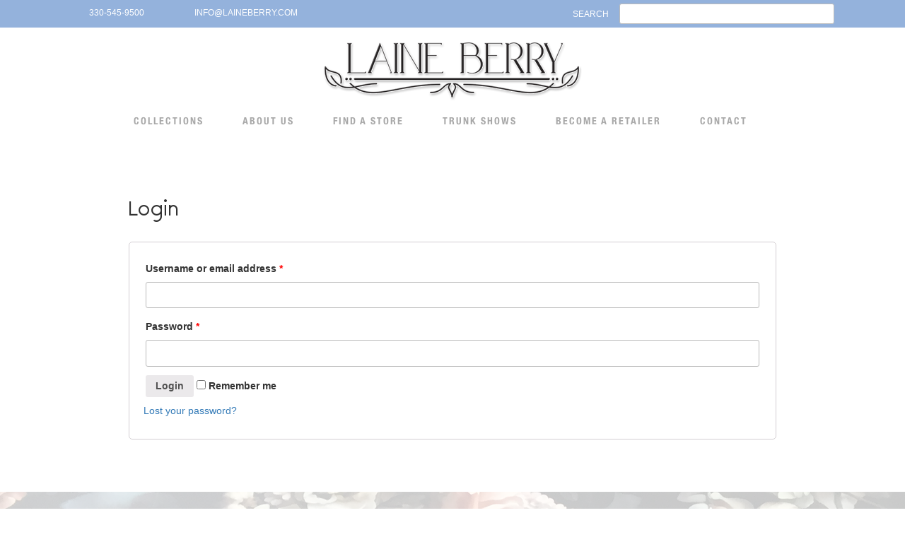

--- FILE ---
content_type: text/javascript
request_url: https://www.laineberry.com/wp-content/plugins/woocommerce/assets/js/js-cookie/js.cookie.min.js?ver=2.1.4
body_size: 549
content:
/*!
 * JavaScript Cookie v2.1.4
 * https://github.com/js-cookie/js-cookie
 *
 * Copyright 2006, 2015 Klaus Hartl & Fagner Brack
 * Released under the MIT license
 */
!function(a){var b=!1;if("function"==typeof define&&define.amd&&(define(a),b=!0),"object"==typeof exports&&(module.exports=a(),b=!0),!b){var c=window.Cookies,d=window.Cookies=a();d.noConflict=function(){return window.Cookies=c,d}}}(function(){function a(){for(var a=0,b={};a<arguments.length;a++){var c=arguments[a];for(var d in c)b[d]=c[d]}return b}function b(c){function d(b,e,f){var g;if("undefined"!=typeof document){if(arguments.length>1){if(f=a({path:"/"},d.defaults,f),"number"==typeof f.expires){var h=new Date;h.setMilliseconds(h.getMilliseconds()+864e5*f.expires),f.expires=h}f.expires=f.expires?f.expires.toUTCString():"";try{g=JSON.stringify(e),/^[\{\[]/.test(g)&&(e=g)}catch(a){}e=c.write?c.write(e,b):encodeURIComponent(String(e)).replace(/%(23|24|26|2B|3A|3C|3E|3D|2F|3F|40|5B|5D|5E|60|7B|7D|7C)/g,decodeURIComponent),b=encodeURIComponent(String(b)),b=b.replace(/%(23|24|26|2B|5E|60|7C)/g,decodeURIComponent),b=b.replace(/[\(\)]/g,escape);var i="";for(var j in f)f[j]&&(i+="; "+j,f[j]!==!0&&(i+="="+f[j]));return document.cookie=b+"="+e+i}b||(g={});for(var k=document.cookie?document.cookie.split("; "):[],l=/(%[0-9A-Z]{2})+/g,m=0;m<k.length;m++){var n=k[m].split("="),o=n.slice(1).join("=");'"'===o.charAt(0)&&(o=o.slice(1,-1));try{var p=n[0].replace(l,decodeURIComponent);if(o=c.read?c.read(o,p):c(o,p)||o.replace(l,decodeURIComponent),this.json)try{o=JSON.parse(o)}catch(a){}if(b===p){g=o;break}b||(g[p]=o)}catch(a){}}return g}}return d.set=d,d.get=function(a){return d.call(d,a)},d.getJSON=function(){return d.apply({json:!0},[].slice.call(arguments))},d.defaults={},d.remove=function(b,c){d(b,"",a(c,{expires:-1}))},d.withConverter=b,d}return b(function(){})});

--- FILE ---
content_type: text/javascript
request_url: https://www.laineberry.com/wp-content/themes/laineberry/assets/BootstrapFormHelpers/dist/js/bootstrap-formhelpers.js?ver=5.8.12
body_size: 78392
content:
/**
* bootstrap-formhelpers.js v2.3.0 by @vincentlamanna
* Copyright 2013 Vincent Lamanna
* http://www.apache.org/licenses/LICENSE-2.0
*/
if (!jQuery) { throw new Error("Bootstrap Form Helpers requires jQuery"); }

/* ==========================================================
 * bootstrap-formhelpers-countries.en_US.js
 * https://github.com/vlamanna/BootstrapFormHelpers
 * ==========================================================
 * Copyright 2012 Vincent Lamanna
 *
 * Licensed under the Apache License, Version 2.0 (the "License");
 * you may not use this file except in compliance with the License.
 * You may obtain a copy of the License at
 *
 * http://www.apache.org/licenses/LICENSE-2.0
 *
 * Unless required by applicable law or agreed to in writing, software
 * distributed under the License is distributed on an "AS IS" BASIS,
 * WITHOUT WARRANTIES OR CONDITIONS OF ANY KIND, either express or implied.
 * See the License for the specific language governing permissions and
 * limitations under the License.
 * ========================================================== */
 
var BFHCountriesList = {
  '--Select Your Country--'  : '--Select Your Country--',
  'US': 'United States',
  'GB': 'United Kingdom',
  'CA': 'Canada',
  'AU': 'Australia',
  'NZ': 'New Zealand',
  'IE': 'Ireland',
  'AF': 'Afghanistan',
  'AL': 'Albania',
  'DZ': 'Algeria',
  'AS': 'American Samoa',
  'AD': 'Andorra',
  'AO': 'Angola',
  'AI': 'Anguilla',
  'AQ': 'Antarctica',
  'AG': 'Antigua and Barbuda',
  'AR': 'Argentina',
  'AM': 'Armenia',
  'AW': 'Aruba',
  'AU': 'Australia',
  'AT': 'Austria',
  'AZ': 'Azerbaijan',
  'BH': 'Bahrain',
  'BD': 'Bangladesh',
  'BB': 'Barbados',
  'BY': 'Belarus',
  'BE': 'Belgium',
  'BZ': 'Belize',
  'BJ': 'Benin',
  'BM': 'Bermuda',
  'BT': 'Bhutan',
  'BO': 'Bolivia',
  'BA': 'Bosnia and Herzegovina',
  'BW': 'Botswana',
  'BV': 'Bouvet Island',
  'BR': 'Brazil',
  'IO': 'British Indian Ocean Territory',
  'VG': 'British Virgin Islands',
  'BN': 'Brunei',
  'BG': 'Bulgaria',
  'BF': 'Burkina Faso',
  'BI': 'Burundi',
  'CI': 'Côte d\'Ivoire',
  'KH': 'Cambodia',
  'CM': 'Cameroon',
  'CA': 'Canada',
  'CV': 'Cape Verde',
  'KY': 'Cayman Islands',
  'CF': 'Central African Republic',
  'TD': 'Chad',
  'CL': 'Chile',
  'CN': 'China',
  'CX': 'Christmas Island',
  'CC': 'Cocos (Keeling) Islands',
  'CO': 'Colombia',
  'KM': 'Comoros',
  'CG': 'Congo',
  'CK': 'Cook Islands',
  'CR': 'Costa Rica',
  'HR': 'Croatia',
  'CU': 'Cuba',
  'CY': 'Cyprus',
  'CZ': 'Czech Republic',
  'CD': 'Democratic Republic of the Congo',
  'DK': 'Denmark',
  'DJ': 'Djibouti',
  'DM': 'Dominica',
  'DO': 'Dominican Republic',
  'TP': 'East Timor',
  'EC': 'Ecuador',
  'EG': 'Egypt',
  'SV': 'El Salvador',
  'GQ': 'Equatorial Guinea',
  'ER': 'Eritrea',
  'EE': 'Estonia',
  'ET': 'Ethiopia',
  'FO': 'Faeroe Islands',
  'FK': 'Falkland Islands',
  'FJ': 'Fiji',
  'FI': 'Finland',
  'MK': 'Former Yugoslav Republic of Macedonia',
  'FR': 'France',
  'FX': 'France, Metropolitan',
  'GF': 'French Guiana',
  'PF': 'French Polynesia',
  'TF': 'French Southern Territories',
  'GA': 'Gabon',
  'GE': 'Georgia',
  'DE': 'Germany',
  'GH': 'Ghana',
  'GI': 'Gibraltar',
  'GR': 'Greece',
  'GL': 'Greenland',
  'GD': 'Grenada',
  'GP': 'Guadeloupe',
  'GU': 'Guam',
  'GT': 'Guatemala',
  'GN': 'Guinea',
  'GW': 'Guinea-Bissau',
  'GY': 'Guyana',
  'HT': 'Haiti',
  'HM': 'Heard and Mc Donald Islands',
  'HN': 'Honduras',
  'HK': 'Hong Kong',
  'HU': 'Hungary',
  'IS': 'Iceland',
  'IN': 'India',
  'ID': 'Indonesia',
  'IR': 'Iran',
  'IQ': 'Iraq',
  'IE': 'Ireland',
  'IL': 'Israel',
  'IT': 'Italy',
  'JM': 'Jamaica',
  'JP': 'Japan',
  'JO': 'Jordan',
  'KZ': 'Kazakhstan',
  'KE': 'Kenya',
  'KI': 'Kiribati',
  'KW': 'Kuwait',
  'KG': 'Kyrgyzstan',
  'LA': 'Laos',
  'LV': 'Latvia',
  'LB': 'Lebanon',
  'LS': 'Lesotho',
  'LR': 'Liberia',
  'LY': 'Libya',
  'LI': 'Liechtenstein',
  'LT': 'Lithuania',
  'LU': 'Luxembourg',
  'MO': 'Macau',
  'MG': 'Madagascar',
  'MW': 'Malawi',
  'MY': 'Malaysia',
  'MV': 'Maldives',
  'ML': 'Mali',
  'MT': 'Malta',
  'MH': 'Marshall Islands',
  'MQ': 'Martinique',
  'MR': 'Mauritania',
  'MU': 'Mauritius',
  'YT': 'Mayotte',
  'MX': 'Mexico',
  'FM': 'Micronesia',
  'MD': 'Moldova',
  'MC': 'Monaco',
  'MN': 'Mongolia',
  'ME': 'Montenegro',
  'MS': 'Montserrat',
  'MA': 'Morocco',
  'MZ': 'Mozambique',
  'MM': 'Myanmar',
  'NA': 'Namibia',
  'NR': 'Nauru',
  'NP': 'Nepal',
  'NL': 'Netherlands',
  'AN': 'Netherlands Antilles',
  'NC': 'New Caledonia',
  'NZ': 'New Zealand',
  'NI': 'Nicaragua',
  'NE': 'Niger',
  'NG': 'Nigeria',
  'NU': 'Niue',
  'NF': 'Norfolk Island',
  'KP': 'North Korea',
  'MP': 'Northern Marianas',
  'NO': 'Norway',
  'OM': 'Oman',
  'PK': 'Pakistan',
  'PW': 'Palau',
  'PS': 'Palestine',
  'PA': 'Panama',
  'PG': 'Papua New Guinea',
  'PY': 'Paraguay',
  'PE': 'Peru',
  'PH': 'Philippines',
  'PN': 'Pitcairn Islands',
  'PL': 'Poland',
  'PT': 'Portugal',
  'PR': 'Puerto Rico',
  'QA': 'Qatar',
  'RE': 'Reunion',
  'RO': 'Romania',
  'RU': 'Russia',
  'RW': 'Rwanda',
  'ST': 'São Tomé and Príncipe',
  'SH': 'Saint Helena',
  'PM': 'St. Pierre and Miquelon',
  'KN': 'Saint Kitts and Nevis',
  'LC': 'Saint Lucia',
  'VC': 'Saint Vincent and the Grenadines',
  'WS': 'Samoa',
  'SM': 'San Marino',
  'SA': 'Saudi Arabia',
  'SN': 'Senegal',
  'RS': 'Serbia',
  'SC': 'Seychelles',
  'SL': 'Sierra Leone',
  'SG': 'Singapore',
  'SK': 'Slovakia',
  'SI': 'Slovenia',
  'SB': 'Solomon Islands',
  'SO': 'Somalia',
  'ZA': 'South Africa',
  'GS': 'South Georgia and the South Sandwich Islands',
  'KR': 'South Korea',
  'ES': 'Spain',
  'LK': 'Sri Lanka',
  'SD': 'Sudan',
  'SR': 'Suriname',
  'SJ': 'Svalbard and Jan Mayen Islands',
  'SZ': 'Swaziland',
  'SE': 'Sweden',
  'CH': 'Switzerland',
  'SY': 'Syria',
  'TW': 'Taiwan',
  'TJ': 'Tajikistan',
  'TZ': 'Tanzania',
  'TH': 'Thailand',
  'BS': 'The Bahamas',
  'GM': 'The Gambia',
  'TG': 'Togo',
  'TK': 'Tokelau',
  'TO': 'Tonga',
  'TT': 'Trinidad and Tobago',
  'TN': 'Tunisia',
  'TR': 'Turkey',
  'TM': 'Turkmenistan',
  'TC': 'Turks and Caicos Islands',
  'TV': 'Tuvalu',
  'VI': 'US Virgin Islands',
  'UG': 'Uganda',
  'UA': 'Ukraine',
  'AE': 'United Arab Emirates',
  'GB': 'United Kingdom',
  'US': 'United States',
  'UM': 'United States Minor Outlying Islands',
  'UY': 'Uruguay',
  'UZ': 'Uzbekistan',
  'VU': 'Vanuatu',
  'VA': 'Vatican City',
  'VE': 'Venezuela',
  'VN': 'Vietnam',
  'WF': 'Wallis and Futuna Islands',
  'EH': 'Western Sahara',
  'YE': 'Yemen',
  'ZM': 'Zambia',
  'ZW': 'Zimbabwe'
};

 /* ==========================================================
 * bootstrap-formhelpers-currencies.en_US.js
 * https://github.com/vlamanna/BootstrapFormHelpers
 * ==========================================================
 * Copyright 2013 Vincent Lamanna
 *
 * Licensed under the Apache License, Version 2.0 (the "License");
 * you may not use this file except in compliance with the License.
 * You may obtain a copy of the License at
 *
 * http://www.apache.org/licenses/LICENSE-2.0
 *
 * Unless required by applicable law or agreed to in writing, software
 * distributed under the License is distributed on an "AS IS" BASIS,
 * WITHOUT WARRANTIES OR CONDITIONS OF ANY KIND, either express or implied.
 * See the License for the specific language governing permissions and
 * limitations under the License.
 * ========================================================== */
 
var BFHCurrenciesList = {
  'AED':{'label':'United Arab Emirates dirham','currencyflag':'','symbol':'د.إ'},
  'AFN':{'label':'Afghan afghani','currencyflag':'','symbol':'؋'},
  'ALL':{'label':'Albanian lek','currencyflag':'','symbol':'L'},
  'AMD':{'label':'Armenian dram','currencyflag':'','symbol':'դր'},
  'AOA':{'label':'Angolan kwanza','currencyflag':'','symbol':'Kz'},
  'ARS':{'label':'Argentine peso','currencyflag':'','symbol':'$'},
  'AUD':{'label':'Australian dollar','currencyflag':'AUD','symbol':'$'},
  'AWG':{'label':'Aruban florin','currencyflag':'','symbol':'ƒ'},
  'AZN':{'label':'Azerbaijani manat','currencyflag':'','symbol':''},
  'BAM':{'label':'Bosnia and Herzegovina convertible mark','currencyflag':'','symbol':'KM'},
  'BBD':{'label':'Barbadian dollar','currencyflag':'','symbol':'$'},
  'BDT':{'label':'Bangladeshi taka','currencyflag':'','symbol':'৳'},
  'BGN':{'label':'Bulgarian lev','currencyflag':'','symbol':'лв'},
  'BHD':{'label':'Bahraini dinar','currencyflag':'','symbol':'.د.ب'},
  'BIF':{'label':'Burundian franc','currencyflag':'','symbol':'Fr'},
  'BMD':{'label':'Bermudian dollar','currencyflag':'','symbol':'$'},
  'BND':{'label':'Brunei dollar','currencyflag':'','symbol':'$'},
  'BOB':{'label':'Bolivian boliviano','currencyflag':'','symbol':'Bs'},
  'BRL':{'label':'Brazilian real','currencyflag':'','symbol':'R$'},
  'BSD':{'label':'Bahamian dollar','currencyflag':'','symbol':'$'},
  'BTN':{'label':'Bhutanese ngultrum','currencyflag':'','symbol':'Nu'},
  'BWP':{'label':'Botswana pula','currencyflag':'','symbol':'P'},
  'BYR':{'label':'Belarusian ruble','currencyflag':'','symbol':'Br'},
  'BZD':{'label':'Belize dollar','currencyflag':'','symbol':'$'},
  'CAD':{'label':'Canadian dollar','currencyflag':'','symbol':'$'},
  'CDF':{'label':'Congolese franc','currencyflag':'','symbol':'Fr'},
  'CHF':{'label':'Swiss franc','currencyflag':'CHF','symbol':'Fr'},
  'CLP':{'label':'Chilean peso','currencyflag':'','symbol':'$'},
  'CNY':{'label':'Chinese yuan','currencyflag':'','symbol':'¥'},
  'COP':{'label':'Colombian peso','currencyflag':'','symbol':'$'},
  'CRC':{'label':'Costa Rican colón','currencyflag':'','symbol':'₡'},
  'CUP':{'label':'Cuban convertible peso','currencyflag':'','symbol':'$'},
  'CVE':{'label':'Cape Verdean escudo','currencyflag':'','symbol':'$'},
  'CZK':{'label':'Czech koruna','currencyflag':'','symbol':'Kč'},
  'DJF':{'label':'Djiboutian franc','currencyflag':'','symbol':'Fr'},
  'DKK':{'label':'Danish krone','currencyflag':'DKK','symbol':'kr'},
  'DOP':{'label':'Dominican peso','currencyflag':'','symbol':'$'},
  'DZD':{'label':'Algerian dinar','currencyflag':'','symbol':'د.ج'},
  'EGP':{'label':'Egyptian pound','currencyflag':'','symbol':'ج.م'},
  'ERN':{'label':'Eritrean nakfa','currencyflag':'','symbol':'Nfk'},
  'ETB':{'label':'Ethiopian birr','currencyflag':'','symbol':'Br'},
  'EUR':{'label':'Euro','currencyflag':'EUR','symbol':'€'},
  'FJD':{'label':'Fijian dollar','currencyflag':'','symbol':'$'},
  'FKP':{'label':'Falkland Islands pound','currencyflag':'','symbol':'£'},
  'GBP':{'label':'British pound','currencyflag':'','symbol':'£'},
  'GEL':{'label':'Georgian lari','currencyflag':'','symbol':'ლ'},
  'GHS':{'label':'Ghana cedi','currencyflag':'','symbol':'₵'},
  'GMD':{'label':'Gambian dalasi','currencyflag':'','symbol':'D'},
  'GNF':{'label':'Guinean franc','currencyflag':'','symbol':'Fr'},
  'GTQ':{'label':'Guatemalan quetzal','currencyflag':'','symbol':'Q'},
  'GYD':{'label':'Guyanese dollar','currencyflag':'','symbol':'$'},
  'HKD':{'label':'Hong Kong dollar','currencyflag':'','symbol':'$'},
  'HNL':{'label':'Honduran lempira','currencyflag':'','symbol':'L'},
  'HRK':{'label':'Croatian kuna','currencyflag':'','symbol':'kn'},
  'HTG':{'label':'Haitian gourde','currencyflag':'','symbol':'G'},
  'HUF':{'label':'Hungarian forint','currencyflag':'','symbol':'Ft'},
  'IDR':{'label':'Indonesian rupiah','currencyflag':'','symbol':'Rp'},
  'ILS':{'label':'Israeli new shekel','currencyflag':'','symbol':'₪'},
  'IMP':{'label':'Manx pound','currencyflag':'','symbol':'£'},
  'INR':{'label':'Indian rupee','currencyflag':'','symbol':''},
  'IQD':{'label':'Iraqi dinar','currencyflag':'','symbol':'ع.د'},
  'IRR':{'label':'Iranian rial','currencyflag':'','symbol':'﷼'},
  'ISK':{'label':'Icelandic króna','currencyflag':'','symbol':'kr'},
  'JEP':{'label':'Jersey pound','currencyflag':'','symbol':'£'},
  'JMD':{'label':'Jamaican dollar','currencyflag':'','symbol':'$'},
  'JOD':{'label':'Jordanian dinar','currencyflag':'','symbol':'د.ا'},
  'JPY':{'label':'Japanese yen','currencyflag':'','symbol':'¥'},
  'KES':{'label':'Kenyan shilling','currencyflag':'','symbol':'Sh'},
  'KGS':{'label':'Kyrgyzstani som','currencyflag':'','symbol':'лв'},
  'KHR':{'label':'Cambodian riel','currencyflag':'','symbol':'៛'},
  'KMF':{'label':'Comorian franc','currencyflag':'','symbol':'Fr'},
  'KPW':{'label':'North Korean won','currencyflag':'','symbol':'₩'},
  'KRW':{'label':'South Korean won','currencyflag':'','symbol':'₩'},
  'KWD':{'label':'Kuwaiti dinar','currencyflag':'','symbol':'د.ك'},
  'KYD':{'label':'Cayman Islands dollar','currencyflag':'','symbol':'$'},
  'KZT':{'label':'Kazakhstani tenge','currencyflag':'','symbol':'₸'},
  'LAK':{'label':'Lao kip','currencyflag':'','symbol':'₭'},
  'LBP':{'label':'Lebanese pound','currencyflag':'','symbol':'ل.ل'},
  'LKR':{'label':'Sri Lankan rupee','currencyflag':'','symbol':'Rs'},
  'LRD':{'label':'Liberian dollar','currencyflag':'','symbol':'$'},
  'LSL':{'label':'Lesotho loti','currencyflag':'','symbol':'L'},
  'LTL':{'label':'Lithuanian litas','currencyflag':'','symbol':'Lt'},
  'LVL':{'label':'Latvian lats','currencyflag':'','symbol':'Ls'},
  'LYD':{'label':'Libyan dinar','currencyflag':'','symbol':'ل.د'},
  'MAD':{'label':'Moroccan dirham','currencyflag':'','symbol':'د.م.'},
  'MDL':{'label':'Moldovan leu','currencyflag':'','symbol':'L'},
  'MGA':{'label':'Malagasy ariary','currencyflag':'','symbol':'Ar'},
  'MKD':{'label':'Macedonian denar','currencyflag':'','symbol':'ден'},
  'MMK':{'label':'Burmese kyat','currencyflag':'','symbol':'Ks'},
  'MNT':{'label':'Mongolian tögrög','currencyflag':'','symbol':'₮'},
  'MOP':{'label':'Macanese pataca','currencyflag':'','symbol':'P'},
  'MRO':{'label':'Mauritanian ouguiya','currencyflag':'','symbol':'UM'},
  'MUR':{'label':'Mauritian rupee','currencyflag':'','symbol':'Rs'},
  'MVR':{'label':'Maldivian rufiyaa','currencyflag':'','symbol':'.ރ'},
  'MWK':{'label':'Malawian kwacha','currencyflag':'','symbol':'MK'},
  'MXN':{'label':'Mexican peso','currencyflag':'','symbol':'$'},
  'MYR':{'label':'Malaysian ringgit','currencyflag':'','symbol':'MR'},
  'MZN':{'label':'Mozambican metical','currencyflag':'','symbol':'MT'},
  'NAD':{'label':'Namibian dollar','currencyflag':'','symbol':'$'},
  'NGN':{'label':'Nigerian naira','currencyflag':'','symbol':'₦'},
  'NIO':{'label':'Nicaraguan córdoba','currencyflag':'','symbol':'C$'},
  'NOK':{'label':'Norwegian krone','currencyflag':'','symbol':'kr'},
  'NPR':{'label':'Nepalese rupee','currencyflag':'','symbol':'Rs'},
  'NZD':{'label':'New Zealand dollar','currencyflag':'','symbol':'$'},
  'OMR':{'label':'Omani rial','currencyflag':'','symbol':'ر.ع.'},
  'PAB':{'label':'Panamanian balboa','currencyflag':'','symbol':'B/.'},
  'PEN':{'label':'Peruvian nuevo sol','currencyflag':'','symbol':'S/.'},
  'PGK':{'label':'Papua New Guinean kina','currencyflag':'','symbol':'K'},
  'PHP':{'label':'Philippine peso','currencyflag':'','symbol':'₱'},
  'PKR':{'label':'Pakistani rupee','currencyflag':'','symbol':'Rs'},
  'PLN':{'label':'Polish złoty','currencyflag':'','symbol':'zł'},
  'PRB':{'label':'Transnistrian ruble','currencyflag':'','symbol':'р.'},
  'PYG':{'label':'Paraguayan guaraní','currencyflag':'','symbol':'₲'},
  'QAR':{'label':'Qatari riyal','currencyflag':'','symbol':'ر.ق'},
  'RON':{'label':'Romanian leu','currencyflag':'','symbol':'L'},
  'RSD':{'label':'Serbian dinar','currencyflag':'','symbol':'дин'},
  'RUB':{'label':'Russian ruble','currencyflag':'','symbol':'руб.'},
  'RWF':{'label':'Rwandan franc','currencyflag':'','symbol':'Fr'},
  'SAR':{'label':'Saudi riyal','currencyflag':'','symbol':'ر.س'},
  'SBD':{'label':'Solomon Islands dollar','currencyflag':'','symbol':'$'},
  'SCR':{'label':'Seychellois rupee','currencyflag':'','symbol':'Rs'},
  'SDG':{'label':'Singapore dollar','currencyflag':'','symbol':'$'},
  'SEK':{'label':'Swedish krona','currencyflag':'','symbol':'kr'},
  'SGD':{'label':'Singapore dollar','currencyflag':'','symbol':'$'},
  'SHP':{'label':'Saint Helena pound','currencyflag':'','symbol':'£'},
  'SLL':{'label':'Sierra Leonean leone','currencyflag':'','symbol':'Le'},
  'SOS':{'label':'Somali shilling','currencyflag':'','symbol':'Sh'},
  'SRD':{'label':'Surinamese dollar','currencyflag':'','symbol':'$'},
  'SSP':{'label':'South Sudanese pound','currencyflag':'','symbol':'£'},
  'STD':{'label':'São Tomé and Príncipe dobra','currencyflag':'','symbol':'Db'},
  'SVC':{'label':'Salvadoran colón','currencyflag':'','symbol':'₡'},
  'SYP':{'label':'Syrian pound','currencyflag':'','symbol':'£'},
  'SZL':{'label':'Swazi lilangeni','currencyflag':'','symbol':'L'},
  'THB':{'label':'Thai baht','currencyflag':'','symbol':'฿'},
  'TJS':{'label':'Tajikistani somoni','currencyflag':'','symbol':'SM'},
  'TMT':{'label':'Turkmenistan manat','currencyflag':'','symbol':'m'},
  'TND':{'label':'Tunisian dinar','currencyflag':'','symbol':'د.ت'},
  'TOP':{'label':'Tongan paʻanga','currencyflag':'','symbol':'T$'},
  'TRY':{'label':'Turkish lira','currencyflag':'','symbol':'&#8378;'},
  'TTD':{'label':'Trinidad and Tobago dollar','currencyflag':'','symbol':'$'},
  'TWD':{'label':'New Taiwan dollar','currencyflag':'','symbol':'$'},
  'TZS':{'label':'Tanzanian shilling','currencyflag':'','symbol':'Sh'},
  'UAH':{'label':'Ukrainian hryvnia','currencyflag':'','symbol':'₴'},
  'UGX':{'label':'Ugandan shilling','currencyflag':'','symbol':'Sh'},
  'USD':{'label':'United States dollar','currencyflag':'','symbol':'$'},
  'UYU':{'label':'Uruguayan peso','currencyflag':'','symbol':'$'},
  'UZS':{'label':'Uzbekistani som','currencyflag':'','symbol':'лв'},
  'VEF':{'label':'Venezuelan bolívar','currencyflag':'','symbol':'Bs F'},
  'VND':{'label':'Vietnamese đồng','currencyflag':'','symbol':'₫'},
  'VUV':{'label':'Vanuatu vatu','currencyflag':'','symbol':'Vt'},
  'WST':{'label':'Samoan tālā','currencyflag':'','symbol':'T'},
  'XAF':{'label':'Central African CFA franc','currencyflag':'XAF','symbol':'Fr'},
  'XCD':{'label':'East Caribbean dollar','currencyflag':'XCD','symbol':'$'},
  'XOF':{'label':'West African CFA franc','currencyflag':'XOF','symbol':'Fr'},
  'XPF':{'label':'CFP franc','currencyflag':'XPF','symbol':'Fr'},
  'YER':{'label':'Yemeni rial','currencyflag':'','symbol':'﷼'},
  'ZAR':{'label':'South African rand','currencyflag':'ZAR','symbol':'R'},
  'ZMW':{'label':'Zambian kwacha','currencyflag':'','symbol':'ZK'},
  'ZWL':{'label':'Zimbabwean dollar','currencyflag':'','symbol':'$'}
};

/* ==========================================================
 * bootstrap-formhelpers-datepicker.en_US.js
 * https://github.com/vlamanna/BootstrapFormHelpers
 * ==========================================================
 * Copyright 2012 Vincent Lamanna
 *
 * Licensed under the Apache License, Version 2.0 (the "License");
 * you may not use this file except in compliance with the License.
 * You may obtain a copy of the License at
 *
 * http://www.apache.org/licenses/LICENSE-2.0
 *
 * Unless required by applicable law or agreed to in writing, software
 * distributed under the License is distributed on an "AS IS" BASIS,
 * WITHOUT WARRANTIES OR CONDITIONS OF ANY KIND, either express or implied.
 * See the License for the specific language governing permissions and
 * limitations under the License.
 * ========================================================== */
 
var BFHMonthsList = [
  'January',
  'February',
  'March',
  'April',
  'May',
  'June',
  'July',
  'August',
  'September',
  'October',
  'November',
  'December'
];
 
var BFHDaysList = [
  'SUN',
  'MON',
  'TUE',
  'WED',
  'THU',
  'FRI',
  'SAT'
];
 
var BFHDayOfWeekStart = 0;

/* ==========================================================
 * bootstrap-formhelpers-fonts.en_US.js
 * https://github.com/vlamanna/BootstrapFormHelpers
 * ==========================================================
 * Copyright 2012 Vincent Lamanna
 *
 * Licensed under the Apache License, Version 2.0 (the "License")
 * you may not use this file except in compliance with the License.
 * You may obtain a copy of the License at
 *
 * http://www.apache.org/licenses/LICENSE-2.0
 *
 * Unless required by applicable law or agreed to in writing, software
 * distributed under the License is distributed on an "AS IS" BASIS,
 * WITHOUT WARRANTIES OR CONDITIONS OF ANY KIND, either express or implied.
 * See the License for the specific language governing permissions and
 * limitations under the License.
 * ========================================================== */
 
var BFHFontsList = {
  'Andale Mono': '"Andale Mono", AndaleMono, monospace',
  'Arial': 'Arial, "Helvetica Neue", Helvetica, sans-serif',
  'Arial Black': '"Arial Black", "Arial Bold", Gadget, sans-serif',
  'Arial Narrow': '"Arial Narrow", Arial, sans-serif',
  'Arial Rounded MT Bold': '"Arial Rounded MT Bold", "Helvetica Rounded", Arial, sans-serif',
  'Avant Garde': '"Avant Garde", Avantgarde, "Century Gothic", CenturyGothic, "AppleGothic", sans-serif',
  'Baskerville': 'Baskerville, "Baskerville Old Face", "Hoefler Text", Garamond, "Times New Roman", serif',
  'Big Caslon': '"Big Caslon", "Book Antiqua", "Palatino Linotype", Georgia, serif',
  'Bodoni MT': '"Bodoni MT", Didot, "Didot LT STD", "Hoefler Text", Garamond, "Times New Roman", serif',
  'Book Antiqua': '"Book Antiqua", Palatino, "Palatino Linotype", "Palatino LT STD", Georgia, serif',
  'Brush Script MT': '"Brush Script MT", cursive',
  'Calibri': 'Calibri, Candara, Segoe, "Segoe UI", Optima, Arial, sans-serif',
  'Calisto MT': '"Calisto MT", "Bookman Old Style", Bookman, "Goudy Old Style", Garamond, "Hoefler Text", "Bitstream Charter", Georgia, serif',
  'Cambrio': 'Cambria, Georgia, serif',
  'Candara': 'Candara, Calibri, Segoe, "Segoe UI", Optima, Arial, sans-serif',
  'Century Gothic': '"Century Gothic", CenturyGothic, AppleGothic, sans-serif',
  'Consolas': 'Consolas, monaco, monospace',
  'Copperplate': 'Copperplate, "Copperplate Gothic Light", fantasy',
  'Courier New': '"Courier New", Courier, "Lucida Sans Typewriter", "Lucida Typewriter", monospace',
  'Didot': 'Didot, "Didot LT STD", "Hoefler Text", Garamond, "Times New Roman", serif',
  'Franklin Gothic Medium': '"Franklin Gothic Medium", "Franklin Gothic", "ITC Franklin Gothic", Arial, sans-serif',
  'Futura': 'Futura, "Trebuchet MS", Arial, sans-serif',
  'Garamond': 'Garamond, Baskerville, "Baskerville Old Face", "Hoefler Text", "Times New Roman", serif',
  'Geneva': 'Geneva, Tahoma, Verdana, sans-serif',
  'Georgia': 'Georgia, Times, "Times New Roman", serif',
  'Gill Sans': '"Gill Sans", "Gill Sans MT", Calibri, sans-serif',
  'Goudy Old Style': '"Goudy Old Style", Garamond, "Big Caslon", "Times New Roman", serif',
  'Helvetica': '"Helvetica Neue", Helvetica, Arial, sans-serif',
  'Hoefler Text': '"Hoefler Text", "Baskerville old face", Garamond, "Times New Roman", serif',
  'Impact': 'Impact, Haettenschweiler, "Franklin Gothic Bold", Charcoal, "Helvetica Inserat", "Bitstream Vera Sans Bold", "Arial Black", sans serif',
  'Lucida Bright': '"Lucida Bright", Georgia, serif',
  'Lucida Console': '"Lucida Console", "Lucida Sans Typewriter", Monaco, "Bitstream Vera Sans Mono", monospace',
  'Lucida Sans Typewriter': '"Lucida Sans Typewriter", "Lucida Console", Monaco, "Bitstream Vera Sans Mono", monospace',
  'Lucida Grande': '"Lucida Grande", "Lucida Sans Unicode", "Lucida Sans", Geneva, Verdana, sans-serif',
  'Monaco': 'Monaco, Consolas, "Lucida Console", monospace',
  'Optima': 'Optima, Segoe, "Segoe UI", Candara, Calibri, Arial, sans-serif',
  'Palatino': 'Palatino, "Palatino Linotype", "Palatino LT STD", "Book Antiqua", Georgia, serif',
  'Papyrus': 'Papyrus, fantasy',
  'Perpetua': 'Perpetua, Baskerville, "Big Caslon", "Palatino Linotype", Palatino, "URW Palladio L", "Nimbus Roman No9 L", serif',
  'Rockwell': 'Rockwell, "Courier Bold", Courier, Georgia, Times, "Times New Roman", serif',
  'Rockwell Extra Bold': '"Rockwell Extra Bold", "Rockwell Bold", monospace',
  'Segoe UI': '"Segoe UI", Frutiger, "Frutiger Linotype',
  'Tahoma': 'Tahoma, Verdana, Segoe, sans-serif',
  'Times New Roman': 'TimesNewRoman, "Times New Roman", Times, Baskerville, Georgia, serif',
  'Trebuchet MS': '"Trebuchet MS", "Lucida Grande", "Lucida Sans Unicode", "Lucida Sans", Tahoma, sans-serif',
  'Verdana': 'Verdana, Geneva, sans-serif'
};

/* ==========================================================
 * bootstrap-formhelpers-fontsizes.en_US.js
 * https://github.com/vlamanna/BootstrapFormHelpers
 * ==========================================================
 * Copyright 2012 Vincent Lamanna
 *
 * Licensed under the Apache License, Version 2.0 (the "License")
 * you may not use this file except in compliance with the License.
 * You may obtain a copy of the License at
 *
 * http://www.apache.org/licenses/LICENSE-2.0
 *
 * Unless required by applicable law or agreed to in writing, software
 * distributed under the License is distributed on an "AS IS" BASIS,
 * WITHOUT WARRANTIES OR CONDITIONS OF ANY KIND, either express or implied.
 * See the License for the specific language governing permissions and
 * limitations under the License.
 * ========================================================== */
 
var BFHFontSizesList = {
  '8': '8px',
  '9': '9px',
  '10': '10px',
  '11': '11px',
  '12': '12px',
  '14': '14px',
  '16': '16px',
  '18': '18px',
  '20': '20px',
  '24': '24px',
  '28': '28px',
  '36': '36px',
  '48': '48px'
};

/* ==========================================================
 * bootstrap-formhelpers-googlefonts.en_US.js
 * https://github.com/vlamanna/BootstrapFormHelpers
 * ==========================================================
 * Copyright 2012 Vincent Lamanna
 * contributed by Aaron Collegeman, Squidoo, 2012
 *
 * Licensed under the Apache License, Version 2.0 (the "License");
 * you may not use this file except in compliance with the License.
 * You may obtain a copy of the License at
 *
 * http://www.apache.org/licenses/LICENSE-2.0
 *
 * Unless required by applicable law or agreed to in writing, software
 * distributed under the License is distributed on an "AS IS" BASIS,
 * WITHOUT WARRANTIES OR CONDITIONS OF ANY KIND, either express or implied.
 * See the License for the specific language governing permissions and
 * limitations under the License.
 * ========================================================== */

var BFHGoogleFontsList = {
  'kind': 'webfonts#webfontList',
  'items': [
    {
      'kind': 'webfonts#webfont',
      'family': 'ABeeZee',
      'variants': [
        'regular',
        'italic'
      ],
      'subsets': [
        'latin'
      ]
    },
    {
      'kind': 'webfonts#webfont',
      'family': 'Abel',
      'variants': [
        'regular'
      ],
      'subsets': [
        'latin'
      ]
    },
    {
      'kind': 'webfonts#webfont',
      'family': 'Abril Fatface',
      'variants': [
        'regular'
      ],
      'subsets': [
        'latin-ext',
        'latin'
      ]
    },
    {
      'kind': 'webfonts#webfont',
      'family': 'Aclonica',
      'variants': [
        'regular'
      ],
      'subsets': [
        'latin'
      ]
    },
    {
      'kind': 'webfonts#webfont',
      'family': 'Acme',
      'variants': [
        'regular'
      ],
      'subsets': [
        'latin'
      ]
    },
    {
      'kind': 'webfonts#webfont',
      'family': 'Actor',
      'variants': [
        'regular'
      ],
      'subsets': [
        'latin'
      ]
    },
    {
      'kind': 'webfonts#webfont',
      'family': 'Adamina',
      'variants': [
        'regular'
      ],
      'subsets': [
        'latin'
      ]
    },
    {
      'kind': 'webfonts#webfont',
      'family': 'Advent Pro',
      'variants': [
        '100',
        '200',
        '300',
        'regular',
        '500',
        '600',
        '700'
      ],
      'subsets': [
        'latin-ext',
        'latin',
        'greek'
      ]
    },
    {
      'kind': 'webfonts#webfont',
      'family': 'Aguafina Script',
      'variants': [
        'regular'
      ],
      'subsets': [
        'latin-ext',
        'latin'
      ]
    },
    {
      'kind': 'webfonts#webfont',
      'family': 'Akronim',
      'variants': [
        'regular'
      ],
      'subsets': [
        'latin-ext',
        'latin'
      ]
    },
    {
      'kind': 'webfonts#webfont',
      'family': 'Aladin',
      'variants': [
        'regular'
      ],
      'subsets': [
        'latin-ext',
        'latin'
      ]
    },
    {
      'kind': 'webfonts#webfont',
      'family': 'Aldrich',
      'variants': [
        'regular'
      ],
      'subsets': [
        'latin'
      ]
    },
    {
      'kind': 'webfonts#webfont',
      'family': 'Alegreya',
      'variants': [
        'regular',
        'italic',
        '700',
        '700italic',
        '900',
        '900italic'
      ],
      'subsets': [
        'latin-ext',
        'latin'
      ]
    },
    {
      'kind': 'webfonts#webfont',
      'family': 'Alegreya SC',
      'variants': [
        'regular',
        'italic',
        '700',
        '700italic',
        '900',
        '900italic'
      ],
      'subsets': [
        'latin-ext',
        'latin'
      ]
    },
    {
      'kind': 'webfonts#webfont',
      'family': 'Alex Brush',
      'variants': [
        'regular'
      ],
      'subsets': [
        'latin-ext',
        'latin'
      ]
    },
    {
      'kind': 'webfonts#webfont',
      'family': 'Alfa Slab One',
      'variants': [
        'regular'
      ],
      'subsets': [
        'latin'
      ]
    },
    {
      'kind': 'webfonts#webfont',
      'family': 'Alice',
      'variants': [
        'regular'
      ],
      'subsets': [
        'latin'
      ]
    },
    {
      'kind': 'webfonts#webfont',
      'family': 'Alike',
      'variants': [
        'regular'
      ],
      'subsets': [
        'latin'
      ]
    },
    {
      'kind': 'webfonts#webfont',
      'family': 'Alike Angular',
      'variants': [
        'regular'
      ],
      'subsets': [
        'latin'
      ]
    },
    {
      'kind': 'webfonts#webfont',
      'family': 'Allan',
      'variants': [
        'regular',
        '700'
      ],
      'subsets': [
        'latin-ext',
        'latin'
      ]
    },
    {
      'kind': 'webfonts#webfont',
      'family': 'Allerta',
      'variants': [
        'regular'
      ],
      'subsets': [
        'latin'
      ]
    },
    {
      'kind': 'webfonts#webfont',
      'family': 'Allerta Stencil',
      'variants': [
        'regular'
      ],
      'subsets': [
        'latin'
      ]
    },
    {
      'kind': 'webfonts#webfont',
      'family': 'Allura',
      'variants': [
        'regular'
      ],
      'subsets': [
        'latin-ext',
        'latin'
      ]
    },
    {
      'kind': 'webfonts#webfont',
      'family': 'Almendra',
      'variants': [
        'regular',
        'italic',
        '700',
        '700italic'
      ],
      'subsets': [
        'latin-ext',
        'latin'
      ]
    },
    {
      'kind': 'webfonts#webfont',
      'family': 'Almendra Display',
      'variants': [
        'regular'
      ],
      'subsets': [
        'latin-ext',
        'latin'
      ]
    },
    {
      'kind': 'webfonts#webfont',
      'family': 'Almendra SC',
      'variants': [
        'regular'
      ],
      'subsets': [
        'latin'
      ]
    },
    {
      'kind': 'webfonts#webfont',
      'family': 'Amarante',
      'variants': [
        'regular'
      ],
      'subsets': [
        'latin-ext',
        'latin'
      ]
    },
    {
      'kind': 'webfonts#webfont',
      'family': 'Amaranth',
      'variants': [
        'regular',
        'italic',
        '700',
        '700italic'
      ],
      'subsets': [
        'latin'
      ]
    },
    {
      'kind': 'webfonts#webfont',
      'family': 'Amatic SC',
      'variants': [
        'regular',
        '700'
      ],
      'subsets': [
        'latin'
      ]
    },
    {
      'kind': 'webfonts#webfont',
      'family': 'Amethysta',
      'variants': [
        'regular'
      ],
      'subsets': [
        'latin'
      ]
    },
    {
      'kind': 'webfonts#webfont',
      'family': 'Anaheim',
      'variants': [
        'regular'
      ],
      'subsets': [
        'latin-ext',
        'latin'
      ]
    },
    {
      'kind': 'webfonts#webfont',
      'family': 'Andada',
      'variants': [
        'regular'
      ],
      'subsets': [
        'latin-ext',
        'latin'
      ]
    },
    {
      'kind': 'webfonts#webfont',
      'family': 'Andika',
      'variants': [
        'regular'
      ],
      'subsets': [
        'cyrillic',
        'latin-ext',
        'latin',
        'cyrillic-ext'
      ]
    },
    {
      'kind': 'webfonts#webfont',
      'family': 'Angkor',
      'variants': [
        'regular'
      ],
      'subsets': [
        'khmer'
      ]
    },
    {
      'kind': 'webfonts#webfont',
      'family': 'Annie Use Your Telescope',
      'variants': [
        'regular'
      ],
      'subsets': [
        'latin'
      ]
    },
    {
      'kind': 'webfonts#webfont',
      'family': 'Anonymous Pro',
      'variants': [
        'regular',
        'italic',
        '700',
        '700italic'
      ],
      'subsets': [
        'cyrillic',
        'greek-ext',
        'latin-ext',
        'latin',
        'greek',
        'cyrillic-ext'
      ]
    },
    {
      'kind': 'webfonts#webfont',
      'family': 'Antic',
      'variants': [
        'regular'
      ],
      'subsets': [
        'latin'
      ]
    },
    {
      'kind': 'webfonts#webfont',
      'family': 'Antic Didone',
      'variants': [
        'regular'
      ],
      'subsets': [
        'latin'
      ]
    },
    {
      'kind': 'webfonts#webfont',
      'family': 'Antic Slab',
      'variants': [
        'regular'
      ],
      'subsets': [
        'latin'
      ]
    },
    {
      'kind': 'webfonts#webfont',
      'family': 'Anton',
      'variants': [
        'regular'
      ],
      'subsets': [
        'latin-ext',
        'latin'
      ]
    },
    {
      'kind': 'webfonts#webfont',
      'family': 'Arapey',
      'variants': [
        'regular',
        'italic'
      ],
      'subsets': [
        'latin'
      ]
    },
    {
      'kind': 'webfonts#webfont',
      'family': 'Arbutus',
      'variants': [
        'regular'
      ],
      'subsets': [
        'latin-ext',
        'latin'
      ]
    },
    {
      'kind': 'webfonts#webfont',
      'family': 'Arbutus Slab',
      'variants': [
        'regular'
      ],
      'subsets': [
        'latin-ext',
        'latin'
      ]
    },
    {
      'kind': 'webfonts#webfont',
      'family': 'Architects Daughter',
      'variants': [
        'regular'
      ],
      'subsets': [
        'latin'
      ]
    },
    {
      'kind': 'webfonts#webfont',
      'family': 'Archivo Black',
      'variants': [
        'regular'
      ],
      'subsets': [
        'latin-ext',
        'latin'
      ]
    },
    {
      'kind': 'webfonts#webfont',
      'family': 'Archivo Narrow',
      'variants': [
        'regular',
        'italic',
        '700',
        '700italic'
      ],
      'subsets': [
        'latin-ext',
        'latin'
      ]
    },
    {
      'kind': 'webfonts#webfont',
      'family': 'Arimo',
      'variants': [
        'regular',
        'italic',
        '700',
        '700italic'
      ],
      'subsets': [
        'latin'
      ]
    },
    {
      'kind': 'webfonts#webfont',
      'family': 'Arizonia',
      'variants': [
        'regular'
      ],
      'subsets': [
        'latin-ext',
        'latin'
      ]
    },
    {
      'kind': 'webfonts#webfont',
      'family': 'Armata',
      'variants': [
        'regular'
      ],
      'subsets': [
        'latin-ext',
        'latin'
      ]
    },
    {
      'kind': 'webfonts#webfont',
      'family': 'Artifika',
      'variants': [
        'regular'
      ],
      'subsets': [
        'latin'
      ]
    },
    {
      'kind': 'webfonts#webfont',
      'family': 'Arvo',
      'variants': [
        'regular',
        'italic',
        '700',
        '700italic'
      ],
      'subsets': [
        'latin'
      ]
    },
    {
      'kind': 'webfonts#webfont',
      'family': 'Asap',
      'variants': [
        'regular',
        'italic',
        '700',
        '700italic'
      ],
      'subsets': [
        'latin-ext',
        'latin'
      ]
    },
    {
      'kind': 'webfonts#webfont',
      'family': 'Asset',
      'variants': [
        'regular'
      ],
      'subsets': [
        'latin'
      ]
    },
    {
      'kind': 'webfonts#webfont',
      'family': 'Astloch',
      'variants': [
        'regular',
        '700'
      ],
      'subsets': [
        'latin'
      ]
    },
    {
      'kind': 'webfonts#webfont',
      'family': 'Asul',
      'variants': [
        'regular',
        '700'
      ],
      'subsets': [
        'latin'
      ]
    },
    {
      'kind': 'webfonts#webfont',
      'family': 'Atomic Age',
      'variants': [
        'regular'
      ],
      'subsets': [
        'latin'
      ]
    },
    {
      'kind': 'webfonts#webfont',
      'family': 'Aubrey',
      'variants': [
        'regular'
      ],
      'subsets': [
        'latin'
      ]
    },
    {
      'kind': 'webfonts#webfont',
      'family': 'Audiowide',
      'variants': [
        'regular'
      ],
      'subsets': [
        'latin-ext',
        'latin'
      ]
    },
    {
      'kind': 'webfonts#webfont',
      'family': 'Autour One',
      'variants': [
        'regular'
      ],
      'subsets': [
        'latin-ext',
        'latin'
      ]
    },
    {
      'kind': 'webfonts#webfont',
      'family': 'Average',
      'variants': [
        'regular'
      ],
      'subsets': [
        'latin-ext',
        'latin'
      ]
    },
    {
      'kind': 'webfonts#webfont',
      'family': 'Average Sans',
      'variants': [
        'regular'
      ],
      'subsets': [
        'latin-ext',
        'latin'
      ]
    },
    {
      'kind': 'webfonts#webfont',
      'family': 'Averia Gruesa Libre',
      'variants': [
        'regular'
      ],
      'subsets': [
        'latin-ext',
        'latin'
      ]
    },
    {
      'kind': 'webfonts#webfont',
      'family': 'Averia Libre',
      'variants': [
        '300',
        '300italic',
        'regular',
        'italic',
        '700',
        '700italic'
      ],
      'subsets': [
        'latin'
      ]
    },
    {
      'kind': 'webfonts#webfont',
      'family': 'Averia Sans Libre',
      'variants': [
        '300',
        '300italic',
        'regular',
        'italic',
        '700',
        '700italic'
      ],
      'subsets': [
        'latin'
      ]
    },
    {
      'kind': 'webfonts#webfont',
      'family': 'Averia Serif Libre',
      'variants': [
        '300',
        '300italic',
        'regular',
        'italic',
        '700',
        '700italic'
      ],
      'subsets': [
        'latin'
      ]
    },
    {
      'kind': 'webfonts#webfont',
      'family': 'Bad Script',
      'variants': [
        'regular'
      ],
      'subsets': [
        'cyrillic',
        'latin'
      ]
    },
    {
      'kind': 'webfonts#webfont',
      'family': 'Balthazar',
      'variants': [
        'regular'
      ],
      'subsets': [
        'latin'
      ]
    },
    {
      'kind': 'webfonts#webfont',
      'family': 'Bangers',
      'variants': [
        'regular'
      ],
      'subsets': [
        'latin'
      ]
    },
    {
      'kind': 'webfonts#webfont',
      'family': 'Basic',
      'variants': [
        'regular'
      ],
      'subsets': [
        'latin-ext',
        'latin'
      ]
    },
    {
      'kind': 'webfonts#webfont',
      'family': 'Battambang',
      'variants': [
        'regular',
        '700'
      ],
      'subsets': [
        'khmer'
      ]
    },
    {
      'kind': 'webfonts#webfont',
      'family': 'Baumans',
      'variants': [
        'regular'
      ],
      'subsets': [
        'latin'
      ]
    },
    {
      'kind': 'webfonts#webfont',
      'family': 'Bayon',
      'variants': [
        'regular'
      ],
      'subsets': [
        'khmer'
      ]
    },
    {
      'kind': 'webfonts#webfont',
      'family': 'Belgrano',
      'variants': [
        'regular'
      ],
      'subsets': [
        'latin'
      ]
    },
    {
      'kind': 'webfonts#webfont',
      'family': 'Belleza',
      'variants': [
        'regular'
      ],
      'subsets': [
        'latin-ext',
        'latin'
      ]
    },
    {
      'kind': 'webfonts#webfont',
      'family': 'BenchNine',
      'variants': [
        '300',
        'regular',
        '700'
      ],
      'subsets': [
        'latin-ext',
        'latin'
      ]
    },
    {
      'kind': 'webfonts#webfont',
      'family': 'Bentham',
      'variants': [
        'regular'
      ],
      'subsets': [
        'latin'
      ]
    },
    {
      'kind': 'webfonts#webfont',
      'family': 'Berkshire Swash',
      'variants': [
        'regular'
      ],
      'subsets': [
        'latin-ext',
        'latin'
      ]
    },
    {
      'kind': 'webfonts#webfont',
      'family': 'Bevan',
      'variants': [
        'regular'
      ],
      'subsets': [
        'latin'
      ]
    },
    {
      'kind': 'webfonts#webfont',
      'family': 'Bigelow Rules',
      'variants': [
        'regular'
      ],
      'subsets': [
        'latin-ext',
        'latin'
      ]
    },
    {
      'kind': 'webfonts#webfont',
      'family': 'Bigshot One',
      'variants': [
        'regular'
      ],
      'subsets': [
        'latin'
      ]
    },
    {
      'kind': 'webfonts#webfont',
      'family': 'Bilbo',
      'variants': [
        'regular'
      ],
      'subsets': [
        'latin-ext',
        'latin'
      ]
    },
    {
      'kind': 'webfonts#webfont',
      'family': 'Bilbo Swash Caps',
      'variants': [
        'regular'
      ],
      'subsets': [
        'latin-ext',
        'latin'
      ]
    },
    {
      'kind': 'webfonts#webfont',
      'family': 'Bitter',
      'variants': [
        'regular',
        'italic',
        '700'
      ],
      'subsets': [
        'latin-ext',
        'latin'
      ]
    },
    {
      'kind': 'webfonts#webfont',
      'family': 'Black Ops One',
      'variants': [
        'regular'
      ],
      'subsets': [
        'latin-ext',
        'latin'
      ]
    },
    {
      'kind': 'webfonts#webfont',
      'family': 'Bokor',
      'variants': [
        'regular'
      ],
      'subsets': [
        'khmer'
      ]
    },
    {
      'kind': 'webfonts#webfont',
      'family': 'Bonbon',
      'variants': [
        'regular'
      ],
      'subsets': [
        'latin'
      ]
    },
    {
      'kind': 'webfonts#webfont',
      'family': 'Boogaloo',
      'variants': [
        'regular'
      ],
      'subsets': [
        'latin'
      ]
    },
    {
      'kind': 'webfonts#webfont',
      'family': 'Bowlby One',
      'variants': [
        'regular'
      ],
      'subsets': [
        'latin'
      ]
    },
    {
      'kind': 'webfonts#webfont',
      'family': 'Bowlby One SC',
      'variants': [
        'regular'
      ],
      'subsets': [
        'latin-ext',
        'latin'
      ]
    },
    {
      'kind': 'webfonts#webfont',
      'family': 'Brawler',
      'variants': [
        'regular'
      ],
      'subsets': [
        'latin'
      ]
    },
    {
      'kind': 'webfonts#webfont',
      'family': 'Bree Serif',
      'variants': [
        'regular'
      ],
      'subsets': [
        'latin-ext',
        'latin'
      ]
    },
    {
      'kind': 'webfonts#webfont',
      'family': 'Bubblegum Sans',
      'variants': [
        'regular'
      ],
      'subsets': [
        'latin-ext',
        'latin'
      ]
    },
    {
      'kind': 'webfonts#webfont',
      'family': 'Bubbler One',
      'variants': [
        'regular'
      ],
      'subsets': [
        'latin-ext',
        'latin'
      ]
    },
    {
      'kind': 'webfonts#webfont',
      'family': 'Buda',
      'variants': [
        '300'
      ],
      'subsets': [
        'latin'
      ]
    },
    {
      'kind': 'webfonts#webfont',
      'family': 'Buenard',
      'variants': [
        'regular',
        '700'
      ],
      'subsets': [
        'latin-ext',
        'latin'
      ]
    },
    {
      'kind': 'webfonts#webfont',
      'family': 'Butcherman',
      'variants': [
        'regular'
      ],
      'subsets': [
        'latin-ext',
        'latin'
      ]
    },
    {
      'kind': 'webfonts#webfont',
      'family': 'Butterfly Kids',
      'variants': [
        'regular'
      ],
      'subsets': [
        'latin-ext',
        'latin'
      ]
    },
    {
      'kind': 'webfonts#webfont',
      'family': 'Cabin',
      'variants': [
        'regular',
        'italic',
        '500',
        '500italic',
        '600',
        '600italic',
        '700',
        '700italic'
      ],
      'subsets': [
        'latin'
      ]
    },
    {
      'kind': 'webfonts#webfont',
      'family': 'Cabin Condensed',
      'variants': [
        'regular',
        '500',
        '600',
        '700'
      ],
      'subsets': [
        'latin'
      ]
    },
    {
      'kind': 'webfonts#webfont',
      'family': 'Cabin Sketch',
      'variants': [
        'regular',
        '700'
      ],
      'subsets': [
        'latin'
      ]
    },
    {
      'kind': 'webfonts#webfont',
      'family': 'Caesar Dressing',
      'variants': [
        'regular'
      ],
      'subsets': [
        'latin'
      ]
    },
    {
      'kind': 'webfonts#webfont',
      'family': 'Cagliostro',
      'variants': [
        'regular'
      ],
      'subsets': [
        'latin'
      ]
    },
    {
      'kind': 'webfonts#webfont',
      'family': 'Calligraffitti',
      'variants': [
        'regular'
      ],
      'subsets': [
        'latin'
      ]
    },
    {
      'kind': 'webfonts#webfont',
      'family': 'Cambo',
      'variants': [
        'regular'
      ],
      'subsets': [
        'latin'
      ]
    },
    {
      'kind': 'webfonts#webfont',
      'family': 'Candal',
      'variants': [
        'regular'
      ],
      'subsets': [
        'latin'
      ]
    },
    {
      'kind': 'webfonts#webfont',
      'family': 'Cantarell',
      'variants': [
        'regular',
        'italic',
        '700',
        '700italic'
      ],
      'subsets': [
        'latin'
      ]
    },
    {
      'kind': 'webfonts#webfont',
      'family': 'Cantata One',
      'variants': [
        'regular'
      ],
      'subsets': [
        'latin-ext',
        'latin'
      ]
    },
    {
      'kind': 'webfonts#webfont',
      'family': 'Cantora One',
      'variants': [
        'regular'
      ],
      'subsets': [
        'latin-ext',
        'latin'
      ]
    },
    {
      'kind': 'webfonts#webfont',
      'family': 'Capriola',
      'variants': [
        'regular'
      ],
      'subsets': [
        'latin-ext',
        'latin'
      ]
    },
    {
      'kind': 'webfonts#webfont',
      'family': 'Cardo',
      'variants': [
        'regular',
        'italic',
        '700'
      ],
      'subsets': [
        'greek-ext',
        'latin-ext',
        'latin',
        'greek'
      ]
    },
    {
      'kind': 'webfonts#webfont',
      'family': 'Carme',
      'variants': [
        'regular'
      ],
      'subsets': [
        'latin'
      ]
    },
    {
      'kind': 'webfonts#webfont',
      'family': 'Carrois Gothic',
      'variants': [
        'regular'
      ],
      'subsets': [
        'latin'
      ]
    },
    {
      'kind': 'webfonts#webfont',
      'family': 'Carrois Gothic SC',
      'variants': [
        'regular'
      ],
      'subsets': [
        'latin'
      ]
    },
    {
      'kind': 'webfonts#webfont',
      'family': 'Carter One',
      'variants': [
        'regular'
      ],
      'subsets': [
        'latin'
      ]
    },
    {
      'kind': 'webfonts#webfont',
      'family': 'Caudex',
      'variants': [
        'regular',
        'italic',
        '700',
        '700italic'
      ],
      'subsets': [
        'greek-ext',
        'latin-ext',
        'latin',
        'greek'
      ]
    },
    {
      'kind': 'webfonts#webfont',
      'family': 'Cedarville Cursive',
      'variants': [
        'regular'
      ],
      'subsets': [
        'latin'
      ]
    },
    {
      'kind': 'webfonts#webfont',
      'family': 'Ceviche One',
      'variants': [
        'regular'
      ],
      'subsets': [
        'latin'
      ]
    },
    {
      'kind': 'webfonts#webfont',
      'family': 'Changa One',
      'variants': [
        'regular',
        'italic'
      ],
      'subsets': [
        'latin'
      ]
    },
    {
      'kind': 'webfonts#webfont',
      'family': 'Chango',
      'variants': [
        'regular'
      ],
      'subsets': [
        'latin-ext',
        'latin'
      ]
    },
    {
      'kind': 'webfonts#webfont',
      'family': 'Chau Philomene One',
      'variants': [
        'regular',
        'italic'
      ],
      'subsets': [
        'latin-ext',
        'latin'
      ]
    },
    {
      'kind': 'webfonts#webfont',
      'family': 'Chela One',
      'variants': [
        'regular'
      ],
      'subsets': [
        'latin-ext',
        'latin'
      ]
    },
    {
      'kind': 'webfonts#webfont',
      'family': 'Chelsea Market',
      'variants': [
        'regular'
      ],
      'subsets': [
        'latin-ext',
        'latin'
      ]
    },
    {
      'kind': 'webfonts#webfont',
      'family': 'Chenla',
      'variants': [
        'regular'
      ],
      'subsets': [
        'khmer'
      ]
    },
    {
      'kind': 'webfonts#webfont',
      'family': 'Cherry Cream Soda',
      'variants': [
        'regular'
      ],
      'subsets': [
        'latin'
      ]
    },
    {
      'kind': 'webfonts#webfont',
      'family': 'Cherry Swash',
      'variants': [
        'regular',
        '700'
      ],
      'subsets': [
        'latin-ext',
        'latin'
      ]
    },
    {
      'kind': 'webfonts#webfont',
      'family': 'Chewy',
      'variants': [
        'regular'
      ],
      'subsets': [
        'latin'
      ]
    },
    {
      'kind': 'webfonts#webfont',
      'family': 'Chicle',
      'variants': [
        'regular'
      ],
      'subsets': [
        'latin-ext',
        'latin'
      ]
    },
    {
      'kind': 'webfonts#webfont',
      'family': 'Chivo',
      'variants': [
        'regular',
        'italic',
        '900',
        '900italic'
      ],
      'subsets': [
        'latin'
      ]
    },
    {
      'kind': 'webfonts#webfont',
      'family': 'Cinzel',
      'variants': [
        'regular',
        '700',
        '900'
      ],
      'subsets': [
        'latin'
      ]
    },
    {
      'kind': 'webfonts#webfont',
      'family': 'Cinzel Decorative',
      'variants': [
        'regular',
        '700',
        '900'
      ],
      'subsets': [
        'latin'
      ]
    },
    {
      'kind': 'webfonts#webfont',
      'family': 'Clicker Script',
      'variants': [
        'regular'
      ],
      'subsets': [
        'latin-ext',
        'latin'
      ]
    },
    {
      'kind': 'webfonts#webfont',
      'family': 'Coda',
      'variants': [
        'regular',
        '800'
      ],
      'subsets': [
        'latin'
      ]
    },
    {
      'kind': 'webfonts#webfont',
      'family': 'Coda Caption',
      'variants': [
        '800'
      ],
      'subsets': [
        'latin'
      ]
    },
    {
      'kind': 'webfonts#webfont',
      'family': 'Codystar',
      'variants': [
        '300',
        'regular'
      ],
      'subsets': [
        'latin-ext',
        'latin'
      ]
    },
    {
      'kind': 'webfonts#webfont',
      'family': 'Combo',
      'variants': [
        'regular'
      ],
      'subsets': [
        'latin-ext',
        'latin'
      ]
    },
    {
      'kind': 'webfonts#webfont',
      'family': 'Comfortaa',
      'variants': [
        '300',
        'regular',
        '700'
      ],
      'subsets': [
        'cyrillic',
        'latin-ext',
        'latin',
        'greek',
        'cyrillic-ext'
      ]
    },
    {
      'kind': 'webfonts#webfont',
      'family': 'Coming Soon',
      'variants': [
        'regular'
      ],
      'subsets': [
        'latin'
      ]
    },
    {
      'kind': 'webfonts#webfont',
      'family': 'Concert One',
      'variants': [
        'regular'
      ],
      'subsets': [
        'latin-ext',
        'latin'
      ]
    },
    {
      'kind': 'webfonts#webfont',
      'family': 'Condiment',
      'variants': [
        'regular'
      ],
      'subsets': [
        'latin-ext',
        'latin'
      ]
    },
    {
      'kind': 'webfonts#webfont',
      'family': 'Content',
      'variants': [
        'regular',
        '700'
      ],
      'subsets': [
        'khmer'
      ]
    },
    {
      'kind': 'webfonts#webfont',
      'family': 'Contrail One',
      'variants': [
        'regular'
      ],
      'subsets': [
        'latin'
      ]
    },
    {
      'kind': 'webfonts#webfont',
      'family': 'Convergence',
      'variants': [
        'regular'
      ],
      'subsets': [
        'latin'
      ]
    },
    {
      'kind': 'webfonts#webfont',
      'family': 'Cookie',
      'variants': [
        'regular'
      ],
      'subsets': [
        'latin'
      ]
    },
    {
      'kind': 'webfonts#webfont',
      'family': 'Copse',
      'variants': [
        'regular'
      ],
      'subsets': [
        'latin'
      ]
    },
    {
      'kind': 'webfonts#webfont',
      'family': 'Corben',
      'variants': [
        'regular',
        '700'
      ],
      'subsets': [
        'latin'
      ]
    },
    {
      'kind': 'webfonts#webfont',
      'family': 'Courgette',
      'variants': [
        'regular'
      ],
      'subsets': [
        'latin-ext',
        'latin'
      ]
    },
    {
      'kind': 'webfonts#webfont',
      'family': 'Cousine',
      'variants': [
        'regular',
        'italic',
        '700',
        '700italic'
      ],
      'subsets': [
        'latin'
      ]
    },
    {
      'kind': 'webfonts#webfont',
      'family': 'Coustard',
      'variants': [
        'regular',
        '900'
      ],
      'subsets': [
        'latin'
      ]
    },
    {
      'kind': 'webfonts#webfont',
      'family': 'Covered By Your Grace',
      'variants': [
        'regular'
      ],
      'subsets': [
        'latin'
      ]
    },
    {
      'kind': 'webfonts#webfont',
      'family': 'Crafty Girls',
      'variants': [
        'regular'
      ],
      'subsets': [
        'latin'
      ]
    },
    {
      'kind': 'webfonts#webfont',
      'family': 'Creepster',
      'variants': [
        'regular'
      ],
      'subsets': [
        'latin'
      ]
    },
    {
      'kind': 'webfonts#webfont',
      'family': 'Crete Round',
      'variants': [
        'regular',
        'italic'
      ],
      'subsets': [
        'latin-ext',
        'latin'
      ]
    },
    {
      'kind': 'webfonts#webfont',
      'family': 'Crimson Text',
      'variants': [
        'regular',
        'italic',
        '600',
        '600italic',
        '700',
        '700italic'
      ],
      'subsets': [
        'latin'
      ]
    },
    {
      'kind': 'webfonts#webfont',
      'family': 'Croissant One',
      'variants': [
        'regular'
      ],
      'subsets': [
        'latin-ext',
        'latin'
      ]
    },
    {
      'kind': 'webfonts#webfont',
      'family': 'Crushed',
      'variants': [
        'regular'
      ],
      'subsets': [
        'latin'
      ]
    },
    {
      'kind': 'webfonts#webfont',
      'family': 'Cuprum',
      'variants': [
        'regular',
        'italic',
        '700',
        '700italic'
      ],
      'subsets': [
        'cyrillic',
        'latin-ext',
        'latin'
      ]
    },
    {
      'kind': 'webfonts#webfont',
      'family': 'Cutive',
      'variants': [
        'regular'
      ],
      'subsets': [
        'latin-ext',
        'latin'
      ]
    },
    {
      'kind': 'webfonts#webfont',
      'family': 'Cutive Mono',
      'variants': [
        'regular'
      ],
      'subsets': [
        'latin-ext',
        'latin'
      ]
    },
    {
      'kind': 'webfonts#webfont',
      'family': 'Damion',
      'variants': [
        'regular'
      ],
      'subsets': [
        'latin'
      ]
    },
    {
      'kind': 'webfonts#webfont',
      'family': 'Dancing Script',
      'variants': [
        'regular',
        '700'
      ],
      'subsets': [
        'latin'
      ]
    },
    {
      'kind': 'webfonts#webfont',
      'family': 'Dangrek',
      'variants': [
        'regular'
      ],
      'subsets': [
        'khmer'
      ]
    },
    {
      'kind': 'webfonts#webfont',
      'family': 'Dawning of a New Day',
      'variants': [
        'regular'
      ],
      'subsets': [
        'latin'
      ]
    },
    {
      'kind': 'webfonts#webfont',
      'family': 'Days One',
      'variants': [
        'regular'
      ],
      'subsets': [
        'latin'
      ]
    },
    {
      'kind': 'webfonts#webfont',
      'family': 'Delius',
      'variants': [
        'regular'
      ],
      'subsets': [
        'latin'
      ]
    },
    {
      'kind': 'webfonts#webfont',
      'family': 'Delius Swash Caps',
      'variants': [
        'regular'
      ],
      'subsets': [
        'latin'
      ]
    },
    {
      'kind': 'webfonts#webfont',
      'family': 'Delius Unicase',
      'variants': [
        'regular',
        '700'
      ],
      'subsets': [
        'latin'
      ]
    },
    {
      'kind': 'webfonts#webfont',
      'family': 'Della Respira',
      'variants': [
        'regular'
      ],
      'subsets': [
        'latin'
      ]
    },
    {
      'kind': 'webfonts#webfont',
      'family': 'Devonshire',
      'variants': [
        'regular'
      ],
      'subsets': [
        'latin-ext',
        'latin'
      ]
    },
    {
      'kind': 'webfonts#webfont',
      'family': 'Didact Gothic',
      'variants': [
        'regular'
      ],
      'subsets': [
        'cyrillic',
        'greek-ext',
        'latin-ext',
        'latin',
        'greek',
        'cyrillic-ext'
      ]
    },
    {
      'kind': 'webfonts#webfont',
      'family': 'Diplomata',
      'variants': [
        'regular'
      ],
      'subsets': [
        'latin-ext',
        'latin'
      ]
    },
    {
      'kind': 'webfonts#webfont',
      'family': 'Diplomata SC',
      'variants': [
        'regular'
      ],
      'subsets': [
        'latin-ext',
        'latin'
      ]
    },
    {
      'kind': 'webfonts#webfont',
      'family': 'Doppio One',
      'variants': [
        'regular'
      ],
      'subsets': [
        'latin-ext',
        'latin'
      ]
    },
    {
      'kind': 'webfonts#webfont',
      'family': 'Dorsa',
      'variants': [
        'regular'
      ],
      'subsets': [
        'latin'
      ]
    },
    {
      'kind': 'webfonts#webfont',
      'family': 'Dosis',
      'variants': [
        '200',
        '300',
        'regular',
        '500',
        '600',
        '700',
        '800'
      ],
      'subsets': [
        'latin-ext',
        'latin'
      ]
    },
    {
      'kind': 'webfonts#webfont',
      'family': 'Dr Sugiyama',
      'variants': [
        'regular'
      ],
      'subsets': [
        'latin-ext',
        'latin'
      ]
    },
    {
      'kind': 'webfonts#webfont',
      'family': 'Droid Sans',
      'variants': [
        'regular',
        '700'
      ],
      'subsets': [
        'latin'
      ]
    },
    {
      'kind': 'webfonts#webfont',
      'family': 'Droid Sans Mono',
      'variants': [
        'regular'
      ],
      'subsets': [
        'latin'
      ]
    },
    {
      'kind': 'webfonts#webfont',
      'family': 'Droid Serif',
      'variants': [
        'regular',
        'italic',
        '700',
        '700italic'
      ],
      'subsets': [
        'latin'
      ]
    },
    {
      'kind': 'webfonts#webfont',
      'family': 'Duru Sans',
      'variants': [
        'regular'
      ],
      'subsets': [
        'latin-ext',
        'latin'
      ]
    },
    {
      'kind': 'webfonts#webfont',
      'family': 'Dynalight',
      'variants': [
        'regular'
      ],
      'subsets': [
        'latin-ext',
        'latin'
      ]
    },
    {
      'kind': 'webfonts#webfont',
      'family': 'EB Garamond',
      'variants': [
        'regular'
      ],
      'subsets': [
        'cyrillic',
        'latin-ext',
        'latin',
        'vietnamese',
        'cyrillic-ext'
      ]
    },
    {
      'kind': 'webfonts#webfont',
      'family': 'Eagle Lake',
      'variants': [
        'regular'
      ],
      'subsets': [
        'latin-ext',
        'latin'
      ]
    },
    {
      'kind': 'webfonts#webfont',
      'family': 'Eater',
      'variants': [
        'regular'
      ],
      'subsets': [
        'latin-ext',
        'latin'
      ]
    },
    {
      'kind': 'webfonts#webfont',
      'family': 'Economica',
      'variants': [
        'regular',
        'italic',
        '700',
        '700italic'
      ],
      'subsets': [
        'latin-ext',
        'latin'
      ]
    },
    {
      'kind': 'webfonts#webfont',
      'family': 'Electrolize',
      'variants': [
        'regular'
      ],
      'subsets': [
        'latin'
      ]
    },
    {
      'kind': 'webfonts#webfont',
      'family': 'Emblema One',
      'variants': [
        'regular'
      ],
      'subsets': [
        'latin-ext',
        'latin'
      ]
    },
    {
      'kind': 'webfonts#webfont',
      'family': 'Emilys Candy',
      'variants': [
        'regular'
      ],
      'subsets': [
        'latin-ext',
        'latin'
      ]
    },
    {
      'kind': 'webfonts#webfont',
      'family': 'Engagement',
      'variants': [
        'regular'
      ],
      'subsets': [
        'latin'
      ]
    },
    {
      'kind': 'webfonts#webfont',
      'family': 'Englebert',
      'variants': [
        'regular'
      ],
      'subsets': [
        'latin-ext',
        'latin'
      ]
    },
    {
      'kind': 'webfonts#webfont',
      'family': 'Enriqueta',
      'variants': [
        'regular',
        '700'
      ],
      'subsets': [
        'latin-ext',
        'latin'
      ]
    },
    {
      'kind': 'webfonts#webfont',
      'family': 'Erica One',
      'variants': [
        'regular'
      ],
      'subsets': [
        'latin'
      ]
    },
    {
      'kind': 'webfonts#webfont',
      'family': 'Esteban',
      'variants': [
        'regular'
      ],
      'subsets': [
        'latin-ext',
        'latin'
      ]
    },
    {
      'kind': 'webfonts#webfont',
      'family': 'Euphoria Script',
      'variants': [
        'regular'
      ],
      'subsets': [
        'latin-ext',
        'latin'
      ]
    },
    {
      'kind': 'webfonts#webfont',
      'family': 'Ewert',
      'variants': [
        'regular'
      ],
      'subsets': [
        'latin-ext',
        'latin'
      ]
    },
    {
      'kind': 'webfonts#webfont',
      'family': 'Exo',
      'variants': [
        '100',
        '100italic',
        '200',
        '200italic',
        '300',
        '300italic',
        'regular',
        'italic',
        '500',
        '500italic',
        '600',
        '600italic',
        '700',
        '700italic',
        '800',
        '800italic',
        '900',
        '900italic'
      ],
      'subsets': [
        'latin-ext',
        'latin'
      ]
    },
    {
      'kind': 'webfonts#webfont',
      'family': 'Expletus Sans',
      'variants': [
        'regular',
        'italic',
        '500',
        '500italic',
        '600',
        '600italic',
        '700',
        '700italic'
      ],
      'subsets': [
        'latin'
      ]
    },
    {
      'kind': 'webfonts#webfont',
      'family': 'Fanwood Text',
      'variants': [
        'regular',
        'italic'
      ],
      'subsets': [
        'latin'
      ]
    },
    {
      'kind': 'webfonts#webfont',
      'family': 'Fascinate',
      'variants': [
        'regular'
      ],
      'subsets': [
        'latin'
      ]
    },
    {
      'kind': 'webfonts#webfont',
      'family': 'Fascinate Inline',
      'variants': [
        'regular'
      ],
      'subsets': [
        'latin'
      ]
    },
    {
      'kind': 'webfonts#webfont',
      'family': 'Faster One',
      'variants': [
        'regular'
      ],
      'subsets': [
        'latin'
      ]
    },
    {
      'kind': 'webfonts#webfont',
      'family': 'Fasthand',
      'variants': [
        'regular'
      ],
      'subsets': [
        'khmer'
      ]
    },
    {
      'kind': 'webfonts#webfont',
      'family': 'Federant',
      'variants': [
        'regular'
      ],
      'subsets': [
        'latin'
      ]
    },
    {
      'kind': 'webfonts#webfont',
      'family': 'Federo',
      'variants': [
        'regular'
      ],
      'subsets': [
        'latin'
      ]
    },
    {
      'kind': 'webfonts#webfont',
      'family': 'Felipa',
      'variants': [
        'regular'
      ],
      'subsets': [
        'latin-ext',
        'latin'
      ]
    },
    {
      'kind': 'webfonts#webfont',
      'family': 'Fenix',
      'variants': [
        'regular'
      ],
      'subsets': [
        'latin-ext',
        'latin'
      ]
    },
    {
      'kind': 'webfonts#webfont',
      'family': 'Finger Paint',
      'variants': [
        'regular'
      ],
      'subsets': [
        'latin'
      ]
    },
    {
      'kind': 'webfonts#webfont',
      'family': 'Fjord One',
      'variants': [
        'regular'
      ],
      'subsets': [
        'latin'
      ]
    },
    {
      'kind': 'webfonts#webfont',
      'family': 'Flamenco',
      'variants': [
        '300',
        'regular'
      ],
      'subsets': [
        'latin'
      ]
    },
    {
      'kind': 'webfonts#webfont',
      'family': 'Flavors',
      'variants': [
        'regular'
      ],
      'subsets': [
        'latin'
      ]
    },
    {
      'kind': 'webfonts#webfont',
      'family': 'Fondamento',
      'variants': [
        'regular',
        'italic'
      ],
      'subsets': [
        'latin-ext',
        'latin'
      ]
    },
    {
      'kind': 'webfonts#webfont',
      'family': 'Fontdiner Swanky',
      'variants': [
        'regular'
      ],
      'subsets': [
        'latin'
      ]
    },
    {
      'kind': 'webfonts#webfont',
      'family': 'Forum',
      'variants': [
        'regular'
      ],
      'subsets': [
        'cyrillic',
        'latin-ext',
        'latin',
        'cyrillic-ext'
      ]
    },
    {
      'kind': 'webfonts#webfont',
      'family': 'Francois One',
      'variants': [
        'regular'
      ],
      'subsets': [
        'latin-ext',
        'latin'
      ]
    },
    {
      'kind': 'webfonts#webfont',
      'family': 'Freckle Face',
      'variants': [
        'regular'
      ],
      'subsets': [
        'latin-ext',
        'latin'
      ]
    },
    {
      'kind': 'webfonts#webfont',
      'family': 'Fredericka the Great',
      'variants': [
        'regular'
      ],
      'subsets': [
        'latin'
      ]
    },
    {
      'kind': 'webfonts#webfont',
      'family': 'Fredoka One',
      'variants': [
        'regular'
      ],
      'subsets': [
        'latin'
      ]
    },
    {
      'kind': 'webfonts#webfont',
      'family': 'Freehand',
      'variants': [
        'regular'
      ],
      'subsets': [
        'khmer'
      ]
    },
    {
      'kind': 'webfonts#webfont',
      'family': 'Fresca',
      'variants': [
        'regular'
      ],
      'subsets': [
        'latin-ext',
        'latin'
      ]
    },
    {
      'kind': 'webfonts#webfont',
      'family': 'Frijole',
      'variants': [
        'regular'
      ],
      'subsets': [
        'latin'
      ]
    },
    {
      'kind': 'webfonts#webfont',
      'family': 'Fugaz One',
      'variants': [
        'regular'
      ],
      'subsets': [
        'latin'
      ]
    },
    {
      'kind': 'webfonts#webfont',
      'family': 'GFS Didot',
      'variants': [
        'regular'
      ],
      'subsets': [
        'greek'
      ]
    },
    {
      'kind': 'webfonts#webfont',
      'family': 'GFS Neohellenic',
      'variants': [
        'regular',
        'italic',
        '700',
        '700italic'
      ],
      'subsets': [
        'greek'
      ]
    },
    {
      'kind': 'webfonts#webfont',
      'family': 'Gafata',
      'variants': [
        'regular'
      ],
      'subsets': [
        'latin-ext',
        'latin'
      ]
    },
    {
      'kind': 'webfonts#webfont',
      'family': 'Galdeano',
      'variants': [
        'regular'
      ],
      'subsets': [
        'latin'
      ]
    },
    {
      'kind': 'webfonts#webfont',
      'family': 'Galindo',
      'variants': [
        'regular'
      ],
      'subsets': [
        'latin-ext',
        'latin'
      ]
    },
    {
      'kind': 'webfonts#webfont',
      'family': 'Gentium Basic',
      'variants': [
        'regular',
        'italic',
        '700',
        '700italic'
      ],
      'subsets': [
        'latin-ext',
        'latin'
      ]
    },
    {
      'kind': 'webfonts#webfont',
      'family': 'Gentium Book Basic',
      'variants': [
        'regular',
        'italic',
        '700',
        '700italic'
      ],
      'subsets': [
        'latin-ext',
        'latin'
      ]
    },
    {
      'kind': 'webfonts#webfont',
      'family': 'Geo',
      'variants': [
        'regular',
        'italic'
      ],
      'subsets': [
        'latin'
      ]
    },
    {
      'kind': 'webfonts#webfont',
      'family': 'Geostar',
      'variants': [
        'regular'
      ],
      'subsets': [
        'latin'
      ]
    },
    {
      'kind': 'webfonts#webfont',
      'family': 'Geostar Fill',
      'variants': [
        'regular'
      ],
      'subsets': [
        'latin'
      ]
    },
    {
      'kind': 'webfonts#webfont',
      'family': 'Germania One',
      'variants': [
        'regular'
      ],
      'subsets': [
        'latin'
      ]
    },
    {
      'kind': 'webfonts#webfont',
      'family': 'Gilda Display',
      'variants': [
        'regular'
      ],
      'subsets': [
        'latin-ext',
        'latin'
      ]
    },
    {
      'kind': 'webfonts#webfont',
      'family': 'Give You Glory',
      'variants': [
        'regular'
      ],
      'subsets': [
        'latin'
      ]
    },
    {
      'kind': 'webfonts#webfont',
      'family': 'Glass Antiqua',
      'variants': [
        'regular'
      ],
      'subsets': [
        'latin-ext',
        'latin'
      ]
    },
    {
      'kind': 'webfonts#webfont',
      'family': 'Glegoo',
      'variants': [
        'regular'
      ],
      'subsets': [
        'latin-ext',
        'latin'
      ]
    },
    {
      'kind': 'webfonts#webfont',
      'family': 'Gloria Hallelujah',
      'variants': [
        'regular'
      ],
      'subsets': [
        'latin'
      ]
    },
    {
      'kind': 'webfonts#webfont',
      'family': 'Goblin One',
      'variants': [
        'regular'
      ],
      'subsets': [
        'latin'
      ]
    },
    {
      'kind': 'webfonts#webfont',
      'family': 'Gochi Hand',
      'variants': [
        'regular'
      ],
      'subsets': [
        'latin'
      ]
    },
    {
      'kind': 'webfonts#webfont',
      'family': 'Gorditas',
      'variants': [
        'regular',
        '700'
      ],
      'subsets': [
        'latin'
      ]
    },
    {
      'kind': 'webfonts#webfont',
      'family': 'Goudy Bookletter 1911',
      'variants': [
        'regular'
      ],
      'subsets': [
        'latin'
      ]
    },
    {
      'kind': 'webfonts#webfont',
      'family': 'Graduate',
      'variants': [
        'regular'
      ],
      'subsets': [
        'latin'
      ]
    },
    {
      'kind': 'webfonts#webfont',
      'family': 'Gravitas One',
      'variants': [
        'regular'
      ],
      'subsets': [
        'latin'
      ]
    },
    {
      'kind': 'webfonts#webfont',
      'family': 'Great Vibes',
      'variants': [
        'regular'
      ],
      'subsets': [
        'latin-ext',
        'latin'
      ]
    },
    {
      'kind': 'webfonts#webfont',
      'family': 'Griffy',
      'variants': [
        'regular'
      ],
      'subsets': [
        'latin-ext',
        'latin'
      ]
    },
    {
      'kind': 'webfonts#webfont',
      'family': 'Gruppo',
      'variants': [
        'regular'
      ],
      'subsets': [
        'latin-ext',
        'latin'
      ]
    },
    {
      'kind': 'webfonts#webfont',
      'family': 'Gudea',
      'variants': [
        'regular',
        'italic',
        '700'
      ],
      'subsets': [
        'latin-ext',
        'latin'
      ]
    },
    {
      'kind': 'webfonts#webfont',
      'family': 'Habibi',
      'variants': [
        'regular'
      ],
      'subsets': [
        'latin-ext',
        'latin'
      ]
    },
    {
      'kind': 'webfonts#webfont',
      'family': 'Hammersmith One',
      'variants': [
        'regular'
      ],
      'subsets': [
        'latin-ext',
        'latin'
      ]
    },
    {
      'kind': 'webfonts#webfont',
      'family': 'Hanalei',
      'variants': [
        'regular'
      ],
      'subsets': [
        'latin-ext',
        'latin'
      ]
    },
    {
      'kind': 'webfonts#webfont',
      'family': 'Hanalei Fill',
      'variants': [
        'regular'
      ],
      'subsets': [
        'latin-ext',
        'latin'
      ]
    },
    {
      'kind': 'webfonts#webfont',
      'family': 'Handlee',
      'variants': [
        'regular'
      ],
      'subsets': [
        'latin'
      ]
    },
    {
      'kind': 'webfonts#webfont',
      'family': 'Hanuman',
      'variants': [
        'regular',
        '700'
      ],
      'subsets': [
        'khmer'
      ]
    },
    {
      'kind': 'webfonts#webfont',
      'family': 'Happy Monkey',
      'variants': [
        'regular'
      ],
      'subsets': [
        'latin-ext',
        'latin'
      ]
    },
    {
      'kind': 'webfonts#webfont',
      'family': 'Headland One',
      'variants': [
        'regular'
      ],
      'subsets': [
        'latin-ext',
        'latin'
      ]
    },
    {
      'kind': 'webfonts#webfont',
      'family': 'Henny Penny',
      'variants': [
        'regular'
      ],
      'subsets': [
        'latin'
      ]
    },
    {
      'kind': 'webfonts#webfont',
      'family': 'Herr Von Muellerhoff',
      'variants': [
        'regular'
      ],
      'subsets': [
        'latin-ext',
        'latin'
      ]
    },
    {
      'kind': 'webfonts#webfont',
      'family': 'Holtwood One SC',
      'variants': [
        'regular'
      ],
      'subsets': [
        'latin'
      ]
    },
    {
      'kind': 'webfonts#webfont',
      'family': 'Homemade Apple',
      'variants': [
        'regular'
      ],
      'subsets': [
        'latin'
      ]
    },
    {
      'kind': 'webfonts#webfont',
      'family': 'Homenaje',
      'variants': [
        'regular'
      ],
      'subsets': [
        'latin-ext',
        'latin'
      ]
    },
    {
      'kind': 'webfonts#webfont',
      'family': 'IM Fell DW Pica',
      'variants': [
        'regular',
        'italic'
      ],
      'subsets': [
        'latin'
      ]
    },
    {
      'kind': 'webfonts#webfont',
      'family': 'IM Fell DW Pica SC',
      'variants': [
        'regular'
      ],
      'subsets': [
        'latin'
      ]
    },
    {
      'kind': 'webfonts#webfont',
      'family': 'IM Fell Double Pica',
      'variants': [
        'regular',
        'italic'
      ],
      'subsets': [
        'latin'
      ]
    },
    {
      'kind': 'webfonts#webfont',
      'family': 'IM Fell Double Pica SC',
      'variants': [
        'regular'
      ],
      'subsets': [
        'latin'
      ]
    },
    {
      'kind': 'webfonts#webfont',
      'family': 'IM Fell English',
      'variants': [
        'regular',
        'italic'
      ],
      'subsets': [
        'latin'
      ]
    },
    {
      'kind': 'webfonts#webfont',
      'family': 'IM Fell English SC',
      'variants': [
        'regular'
      ],
      'subsets': [
        'latin'
      ]
    },
    {
      'kind': 'webfonts#webfont',
      'family': 'IM Fell French Canon',
      'variants': [
        'regular',
        'italic'
      ],
      'subsets': [
        'latin'
      ]
    },
    {
      'kind': 'webfonts#webfont',
      'family': 'IM Fell French Canon SC',
      'variants': [
        'regular'
      ],
      'subsets': [
        'latin'
      ]
    },
    {
      'kind': 'webfonts#webfont',
      'family': 'IM Fell Great Primer',
      'variants': [
        'regular',
        'italic'
      ],
      'subsets': [
        'latin'
      ]
    },
    {
      'kind': 'webfonts#webfont',
      'family': 'IM Fell Great Primer SC',
      'variants': [
        'regular'
      ],
      'subsets': [
        'latin'
      ]
    },
    {
      'kind': 'webfonts#webfont',
      'family': 'Iceberg',
      'variants': [
        'regular'
      ],
      'subsets': [
        'latin'
      ]
    },
    {
      'kind': 'webfonts#webfont',
      'family': 'Iceland',
      'variants': [
        'regular'
      ],
      'subsets': [
        'latin'
      ]
    },
    {
      'kind': 'webfonts#webfont',
      'family': 'Imprima',
      'variants': [
        'regular'
      ],
      'subsets': [
        'latin-ext',
        'latin'
      ]
    },
    {
      'kind': 'webfonts#webfont',
      'family': 'Inconsolata',
      'variants': [
        'regular',
        '700'
      ],
      'subsets': [
        'latin-ext',
        'latin'
      ]
    },
    {
      'kind': 'webfonts#webfont',
      'family': 'Inder',
      'variants': [
        'regular'
      ],
      'subsets': [
        'latin-ext',
        'latin'
      ]
    },
    {
      'kind': 'webfonts#webfont',
      'family': 'Indie Flower',
      'variants': [
        'regular'
      ],
      'subsets': [
        'latin'
      ]
    },
    {
      'kind': 'webfonts#webfont',
      'family': 'Inika',
      'variants': [
        'regular',
        '700'
      ],
      'subsets': [
        'latin-ext',
        'latin'
      ]
    },
    {
      'kind': 'webfonts#webfont',
      'family': 'Irish Grover',
      'variants': [
        'regular'
      ],
      'subsets': [
        'latin'
      ]
    },
    {
      'kind': 'webfonts#webfont',
      'family': 'Istok Web',
      'variants': [
        'regular',
        'italic',
        '700',
        '700italic'
      ],
      'subsets': [
        'cyrillic',
        'latin-ext',
        'latin',
        'cyrillic-ext'
      ]
    },
    {
      'kind': 'webfonts#webfont',
      'family': 'Italiana',
      'variants': [
        'regular'
      ],
      'subsets': [
        'latin'
      ]
    },
    {
      'kind': 'webfonts#webfont',
      'family': 'Italianno',
      'variants': [
        'regular'
      ],
      'subsets': [
        'latin-ext',
        'latin'
      ]
    },
    {
      'kind': 'webfonts#webfont',
      'family': 'Jacques Francois',
      'variants': [
        'regular'
      ],
      'subsets': [
        'latin'
      ]
    },
    {
      'kind': 'webfonts#webfont',
      'family': 'Jacques Francois Shadow',
      'variants': [
        'regular'
      ],
      'subsets': [
        'latin'
      ]
    },
    {
      'kind': 'webfonts#webfont',
      'family': 'Jim Nightshade',
      'variants': [
        'regular'
      ],
      'subsets': [
        'latin-ext',
        'latin'
      ]
    },
    {
      'kind': 'webfonts#webfont',
      'family': 'Jockey One',
      'variants': [
        'regular'
      ],
      'subsets': [
        'latin-ext',
        'latin'
      ]
    },
    {
      'kind': 'webfonts#webfont',
      'family': 'Jolly Lodger',
      'variants': [
        'regular'
      ],
      'subsets': [
        'latin-ext',
        'latin'
      ]
    },
    {
      'kind': 'webfonts#webfont',
      'family': 'Josefin Sans',
      'variants': [
        '100',
        '100italic',
        '300',
        '300italic',
        'regular',
        'italic',
        '600',
        '600italic',
        '700',
        '700italic'
      ],
      'subsets': [
        'latin'
      ]
    },
    {
      'kind': 'webfonts#webfont',
      'family': 'Josefin Slab',
      'variants': [
        '100',
        '100italic',
        '300',
        '300italic',
        'regular',
        'italic',
        '600',
        '600italic',
        '700',
        '700italic'
      ],
      'subsets': [
        'latin'
      ]
    },
    {
      'kind': 'webfonts#webfont',
      'family': 'Joti One',
      'variants': [
        'regular'
      ],
      'subsets': [
        'latin-ext',
        'latin'
      ]
    },
    {
      'kind': 'webfonts#webfont',
      'family': 'Judson',
      'variants': [
        'regular',
        'italic',
        '700'
      ],
      'subsets': [
        'latin'
      ]
    },
    {
      'kind': 'webfonts#webfont',
      'family': 'Julee',
      'variants': [
        'regular'
      ],
      'subsets': [
        'latin'
      ]
    },
    {
      'kind': 'webfonts#webfont',
      'family': 'Julius Sans One',
      'variants': [
        'regular'
      ],
      'subsets': [
        'latin-ext',
        'latin'
      ]
    },
    {
      'kind': 'webfonts#webfont',
      'family': 'Junge',
      'variants': [
        'regular'
      ],
      'subsets': [
        'latin'
      ]
    },
    {
      'kind': 'webfonts#webfont',
      'family': 'Jura',
      'variants': [
        '300',
        'regular',
        '500',
        '600'
      ],
      'subsets': [
        'cyrillic',
        'greek-ext',
        'latin-ext',
        'latin',
        'greek',
        'cyrillic-ext'
      ]
    },
    {
      'kind': 'webfonts#webfont',
      'family': 'Just Another Hand',
      'variants': [
        'regular'
      ],
      'subsets': [
        'latin'
      ]
    },
    {
      'kind': 'webfonts#webfont',
      'family': 'Just Me Again Down Here',
      'variants': [
        'regular'
      ],
      'subsets': [
        'latin'
      ]
    },
    {
      'kind': 'webfonts#webfont',
      'family': 'Kameron',
      'variants': [
        'regular',
        '700'
      ],
      'subsets': [
        'latin'
      ]
    },
    {
      'kind': 'webfonts#webfont',
      'family': 'Karla',
      'variants': [
        'regular',
        'italic',
        '700',
        '700italic'
      ],
      'subsets': [
        'latin-ext',
        'latin'
      ]
    },
    {
      'kind': 'webfonts#webfont',
      'family': 'Kaushan Script',
      'variants': [
        'regular'
      ],
      'subsets': [
        'latin-ext',
        'latin'
      ]
    },
    {
      'kind': 'webfonts#webfont',
      'family': 'Keania One',
      'variants': [
        'regular'
      ],
      'subsets': [
        'latin-ext',
        'latin'
      ]
    },
    {
      'kind': 'webfonts#webfont',
      'family': 'Kelly Slab',
      'variants': [
        'regular'
      ],
      'subsets': [
        'cyrillic',
        'latin-ext',
        'latin'
      ]
    },
    {
      'kind': 'webfonts#webfont',
      'family': 'Kenia',
      'variants': [
        'regular'
      ],
      'subsets': [
        'latin'
      ]
    },
    {
      'kind': 'webfonts#webfont',
      'family': 'Khmer',
      'variants': [
        'regular'
      ],
      'subsets': [
        'khmer'
      ]
    },
    {
      'kind': 'webfonts#webfont',
      'family': 'Kite One',
      'variants': [
        'regular'
      ],
      'subsets': [
        'latin'
      ]
    },
    {
      'kind': 'webfonts#webfont',
      'family': 'Knewave',
      'variants': [
        'regular'
      ],
      'subsets': [
        'latin-ext',
        'latin'
      ]
    },
    {
      'kind': 'webfonts#webfont',
      'family': 'Kotta One',
      'variants': [
        'regular'
      ],
      'subsets': [
        'latin-ext',
        'latin'
      ]
    },
    {
      'kind': 'webfonts#webfont',
      'family': 'Koulen',
      'variants': [
        'regular'
      ],
      'subsets': [
        'khmer'
      ]
    },
    {
      'kind': 'webfonts#webfont',
      'family': 'Kranky',
      'variants': [
        'regular'
      ],
      'subsets': [
        'latin'
      ]
    },
    {
      'kind': 'webfonts#webfont',
      'family': 'Kreon',
      'variants': [
        '300',
        'regular',
        '700'
      ],
      'subsets': [
        'latin'
      ]
    },
    {
      'kind': 'webfonts#webfont',
      'family': 'Kristi',
      'variants': [
        'regular'
      ],
      'subsets': [
        'latin'
      ]
    },
    {
      'kind': 'webfonts#webfont',
      'family': 'Krona One',
      'variants': [
        'regular'
      ],
      'subsets': [
        'latin-ext',
        'latin'
      ]
    },
    {
      'kind': 'webfonts#webfont',
      'family': 'La Belle Aurore',
      'variants': [
        'regular'
      ],
      'subsets': [
        'latin'
      ]
    },
    {
      'kind': 'webfonts#webfont',
      'family': 'Lancelot',
      'variants': [
        'regular'
      ],
      'subsets': [
        'latin'
      ]
    },
    {
      'kind': 'webfonts#webfont',
      'family': 'Lato',
      'variants': [
        '100',
        '100italic',
        '300',
        '300italic',
        'regular',
        'italic',
        '700',
        '700italic',
        '900',
        '900italic'
      ],
      'subsets': [
        'latin'
      ]
    },
    {
      'kind': 'webfonts#webfont',
      'family': 'League Script',
      'variants': [
        'regular'
      ],
      'subsets': [
        'latin'
      ]
    },
    {
      'kind': 'webfonts#webfont',
      'family': 'Leckerli One',
      'variants': [
        'regular'
      ],
      'subsets': [
        'latin'
      ]
    },
    {
      'kind': 'webfonts#webfont',
      'family': 'Ledger',
      'variants': [
        'regular'
      ],
      'subsets': [
        'cyrillic',
        'latin-ext',
        'latin'
      ]
    },
    {
      'kind': 'webfonts#webfont',
      'family': 'Lekton',
      'variants': [
        'regular',
        'italic',
        '700'
      ],
      'subsets': [
        'latin-ext',
        'latin'
      ]
    },
    {
      'kind': 'webfonts#webfont',
      'family': 'Lemon',
      'variants': [
        'regular'
      ],
      'subsets': [
        'latin'
      ]
    },
    {
      'kind': 'webfonts#webfont',
      'family': 'Life Savers',
      'variants': [
        'regular'
      ],
      'subsets': [
        'latin-ext',
        'latin'
      ]
    },
    {
      'kind': 'webfonts#webfont',
      'family': 'Lilita One',
      'variants': [
        'regular'
      ],
      'subsets': [
        'latin-ext',
        'latin'
      ]
    },
    {
      'kind': 'webfonts#webfont',
      'family': 'Limelight',
      'variants': [
        'regular'
      ],
      'subsets': [
        'latin-ext',
        'latin'
      ]
    },
    {
      'kind': 'webfonts#webfont',
      'family': 'Linden Hill',
      'variants': [
        'regular',
        'italic'
      ],
      'subsets': [
        'latin'
      ]
    },
    {
      'kind': 'webfonts#webfont',
      'family': 'Lobster',
      'variants': [
        'regular'
      ],
      'subsets': [
        'cyrillic',
        'latin-ext',
        'latin',
        'cyrillic-ext'
      ]
    },
    {
      'kind': 'webfonts#webfont',
      'family': 'Lobster Two',
      'variants': [
        'regular',
        'italic',
        '700',
        '700italic'
      ],
      'subsets': [
        'latin'
      ]
    },
    {
      'kind': 'webfonts#webfont',
      'family': 'Londrina Outline',
      'variants': [
        'regular'
      ],
      'subsets': [
        'latin'
      ]
    },
    {
      'kind': 'webfonts#webfont',
      'family': 'Londrina Shadow',
      'variants': [
        'regular'
      ],
      'subsets': [
        'latin'
      ]
    },
    {
      'kind': 'webfonts#webfont',
      'family': 'Londrina Sketch',
      'variants': [
        'regular'
      ],
      'subsets': [
        'latin'
      ]
    },
    {
      'kind': 'webfonts#webfont',
      'family': 'Londrina Solid',
      'variants': [
        'regular'
      ],
      'subsets': [
        'latin'
      ]
    },
    {
      'kind': 'webfonts#webfont',
      'family': 'Lora',
      'variants': [
        'regular',
        'italic',
        '700',
        '700italic'
      ],
      'subsets': [
        'latin'
      ]
    },
    {
      'kind': 'webfonts#webfont',
      'family': 'Love Ya Like A Sister',
      'variants': [
        'regular'
      ],
      'subsets': [
        'latin'
      ]
    },
    {
      'kind': 'webfonts#webfont',
      'family': 'Loved by the King',
      'variants': [
        'regular'
      ],
      'subsets': [
        'latin'
      ]
    },
    {
      'kind': 'webfonts#webfont',
      'family': 'Lovers Quarrel',
      'variants': [
        'regular'
      ],
      'subsets': [
        'latin-ext',
        'latin'
      ]
    },
    {
      'kind': 'webfonts#webfont',
      'family': 'Luckiest Guy',
      'variants': [
        'regular'
      ],
      'subsets': [
        'latin'
      ]
    },
    {
      'kind': 'webfonts#webfont',
      'family': 'Lusitana',
      'variants': [
        'regular',
        '700'
      ],
      'subsets': [
        'latin'
      ]
    },
    {
      'kind': 'webfonts#webfont',
      'family': 'Lustria',
      'variants': [
        'regular'
      ],
      'subsets': [
        'latin'
      ]
    },
    {
      'kind': 'webfonts#webfont',
      'family': 'Macondo',
      'variants': [
        'regular'
      ],
      'subsets': [
        'latin'
      ]
    },
    {
      'kind': 'webfonts#webfont',
      'family': 'Macondo Swash Caps',
      'variants': [
        'regular'
      ],
      'subsets': [
        'latin'
      ]
    },
    {
      'kind': 'webfonts#webfont',
      'family': 'Magra',
      'variants': [
        'regular',
        '700'
      ],
      'subsets': [
        'latin-ext',
        'latin'
      ]
    },
    {
      'kind': 'webfonts#webfont',
      'family': 'Maiden Orange',
      'variants': [
        'regular'
      ],
      'subsets': [
        'latin'
      ]
    },
    {
      'kind': 'webfonts#webfont',
      'family': 'Mako',
      'variants': [
        'regular'
      ],
      'subsets': [
        'latin'
      ]
    },
    {
      'kind': 'webfonts#webfont',
      'family': 'Marcellus',
      'variants': [
        'regular'
      ],
      'subsets': [
        'latin-ext',
        'latin'
      ]
    },
    {
      'kind': 'webfonts#webfont',
      'family': 'Marcellus SC',
      'variants': [
        'regular'
      ],
      'subsets': [
        'latin-ext',
        'latin'
      ]
    },
    {
      'kind': 'webfonts#webfont',
      'family': 'Marck Script',
      'variants': [
        'regular'
      ],
      'subsets': [
        'cyrillic',
        'latin-ext',
        'latin'
      ]
    },
    {
      'kind': 'webfonts#webfont',
      'family': 'Margarine',
      'variants': [
        'regular'
      ],
      'subsets': [
        'latin-ext',
        'latin'
      ]
    },
    {
      'kind': 'webfonts#webfont',
      'family': 'Marko One',
      'variants': [
        'regular'
      ],
      'subsets': [
        'latin'
      ]
    },
    {
      'kind': 'webfonts#webfont',
      'family': 'Marmelad',
      'variants': [
        'regular'
      ],
      'subsets': [
        'cyrillic',
        'latin-ext',
        'latin'
      ]
    },
    {
      'kind': 'webfonts#webfont',
      'family': 'Marvel',
      'variants': [
        'regular',
        'italic',
        '700',
        '700italic'
      ],
      'subsets': [
        'latin'
      ]
    },
    {
      'kind': 'webfonts#webfont',
      'family': 'Mate',
      'variants': [
        'regular',
        'italic'
      ],
      'subsets': [
        'latin'
      ]
    },
    {
      'kind': 'webfonts#webfont',
      'family': 'Mate SC',
      'variants': [
        'regular'
      ],
      'subsets': [
        'latin'
      ]
    },
    {
      'kind': 'webfonts#webfont',
      'family': 'Maven Pro',
      'variants': [
        'regular',
        '500',
        '700',
        '900'
      ],
      'subsets': [
        'latin'
      ]
    },
    {
      'kind': 'webfonts#webfont',
      'family': 'McLaren',
      'variants': [
        'regular'
      ],
      'subsets': [
        'latin-ext',
        'latin'
      ]
    },
    {
      'kind': 'webfonts#webfont',
      'family': 'Meddon',
      'variants': [
        'regular'
      ],
      'subsets': [
        'latin'
      ]
    },
    {
      'kind': 'webfonts#webfont',
      'family': 'MedievalSharp',
      'variants': [
        'regular'
      ],
      'subsets': [
        'latin-ext',
        'latin'
      ]
    },
    {
      'kind': 'webfonts#webfont',
      'family': 'Medula One',
      'variants': [
        'regular'
      ],
      'subsets': [
        'latin'
      ]
    },
    {
      'kind': 'webfonts#webfont',
      'family': 'Megrim',
      'variants': [
        'regular'
      ],
      'subsets': [
        'latin'
      ]
    },
    {
      'kind': 'webfonts#webfont',
      'family': 'Meie Script',
      'variants': [
        'regular'
      ],
      'subsets': [
        'latin-ext',
        'latin'
      ]
    },
    {
      'kind': 'webfonts#webfont',
      'family': 'Merienda',
      'variants': [
        'regular',
        '700'
      ],
      'subsets': [
        'latin-ext',
        'latin'
      ]
    },
    {
      'kind': 'webfonts#webfont',
      'family': 'Merienda One',
      'variants': [
        'regular'
      ],
      'subsets': [
        'latin'
      ]
    },
    {
      'kind': 'webfonts#webfont',
      'family': 'Merriweather',
      'variants': [
        '300',
        'regular',
        '700',
        '900'
      ],
      'subsets': [
        'latin'
      ]
    },
    {
      'kind': 'webfonts#webfont',
      'family': 'Metal',
      'variants': [
        'regular'
      ],
      'subsets': [
        'khmer'
      ]
    },
    {
      'kind': 'webfonts#webfont',
      'family': 'Metal Mania',
      'variants': [
        'regular'
      ],
      'subsets': [
        'latin-ext',
        'latin'
      ]
    },
    {
      'kind': 'webfonts#webfont',
      'family': 'Metamorphous',
      'variants': [
        'regular'
      ],
      'subsets': [
        'latin-ext',
        'latin'
      ]
    },
    {
      'kind': 'webfonts#webfont',
      'family': 'Metrophobic',
      'variants': [
        'regular'
      ],
      'subsets': [
        'latin'
      ]
    },
    {
      'kind': 'webfonts#webfont',
      'family': 'Michroma',
      'variants': [
        'regular'
      ],
      'subsets': [
        'latin'
      ]
    },
    {
      'kind': 'webfonts#webfont',
      'family': 'Miltonian',
      'variants': [
        'regular'
      ],
      'subsets': [
        'latin'
      ]
    },
    {
      'kind': 'webfonts#webfont',
      'family': 'Miltonian Tattoo',
      'variants': [
        'regular'
      ],
      'subsets': [
        'latin'
      ]
    },
    {
      'kind': 'webfonts#webfont',
      'family': 'Miniver',
      'variants': [
        'regular'
      ],
      'subsets': [
        'latin'
      ]
    },
    {
      'kind': 'webfonts#webfont',
      'family': 'Miss Fajardose',
      'variants': [
        'regular'
      ],
      'subsets': [
        'latin-ext',
        'latin'
      ]
    },
    {
      'kind': 'webfonts#webfont',
      'family': 'Modern Antiqua',
      'variants': [
        'regular'
      ],
      'subsets': [
        'latin-ext',
        'latin'
      ]
    },
    {
      'kind': 'webfonts#webfont',
      'family': 'Molengo',
      'variants': [
        'regular'
      ],
      'subsets': [
        'latin-ext',
        'latin'
      ]
    },
    {
      'kind': 'webfonts#webfont',
      'family': 'Molle',
      'variants': [
        'italic'
      ],
      'subsets': [
        'latin-ext',
        'latin'
      ]
    },
    {
      'kind': 'webfonts#webfont',
      'family': 'Monofett',
      'variants': [
        'regular'
      ],
      'subsets': [
        'latin'
      ]
    },
    {
      'kind': 'webfonts#webfont',
      'family': 'Monoton',
      'variants': [
        'regular'
      ],
      'subsets': [
        'latin'
      ]
    },
    {
      'kind': 'webfonts#webfont',
      'family': 'Monsieur La Doulaise',
      'variants': [
        'regular'
      ],
      'subsets': [
        'latin-ext',
        'latin'
      ]
    },
    {
      'kind': 'webfonts#webfont',
      'family': 'Montaga',
      'variants': [
        'regular'
      ],
      'subsets': [
        'latin'
      ]
    },
    {
      'kind': 'webfonts#webfont',
      'family': 'Montez',
      'variants': [
        'regular'
      ],
      'subsets': [
        'latin'
      ]
    },
    {
      'kind': 'webfonts#webfont',
      'family': 'Montserrat',
      'variants': [
        'regular',
        '700'
      ],
      'subsets': [
        'latin'
      ]
    },
    {
      'kind': 'webfonts#webfont',
      'family': 'Montserrat Alternates',
      'variants': [
        'regular',
        '700'
      ],
      'subsets': [
        'latin'
      ]
    },
    {
      'kind': 'webfonts#webfont',
      'family': 'Montserrat Subrayada',
      'variants': [
        'regular',
        '700'
      ],
      'subsets': [
        'latin'
      ]
    },
    {
      'kind': 'webfonts#webfont',
      'family': 'Moul',
      'variants': [
        'regular'
      ],
      'subsets': [
        'khmer'
      ]
    },
    {
      'kind': 'webfonts#webfont',
      'family': 'Moulpali',
      'variants': [
        'regular'
      ],
      'subsets': [
        'khmer'
      ]
    },
    {
      'kind': 'webfonts#webfont',
      'family': 'Mountains of Christmas',
      'variants': [
        'regular',
        '700'
      ],
      'subsets': [
        'latin'
      ]
    },
    {
      'kind': 'webfonts#webfont',
      'family': 'Mouse Memoirs',
      'variants': [
        'regular'
      ],
      'subsets': [
        'latin-ext',
        'latin'
      ]
    },
    {
      'kind': 'webfonts#webfont',
      'family': 'Mr Bedfort',
      'variants': [
        'regular'
      ],
      'subsets': [
        'latin-ext',
        'latin'
      ]
    },
    {
      'kind': 'webfonts#webfont',
      'family': 'Mr Dafoe',
      'variants': [
        'regular'
      ],
      'subsets': [
        'latin-ext',
        'latin'
      ]
    },
    {
      'kind': 'webfonts#webfont',
      'family': 'Mr De Haviland',
      'variants': [
        'regular'
      ],
      'subsets': [
        'latin-ext',
        'latin'
      ]
    },
    {
      'kind': 'webfonts#webfont',
      'family': 'Mrs Saint Delafield',
      'variants': [
        'regular'
      ],
      'subsets': [
        'latin-ext',
        'latin'
      ]
    },
    {
      'kind': 'webfonts#webfont',
      'family': 'Mrs Sheppards',
      'variants': [
        'regular'
      ],
      'subsets': [
        'latin-ext',
        'latin'
      ]
    },
    {
      'kind': 'webfonts#webfont',
      'family': 'Muli',
      'variants': [
        '300',
        '300italic',
        'regular',
        'italic'
      ],
      'subsets': [
        'latin'
      ]
    },
    {
      'kind': 'webfonts#webfont',
      'family': 'Mystery Quest',
      'variants': [
        'regular'
      ],
      'subsets': [
        'latin-ext',
        'latin'
      ]
    },
    {
      'kind': 'webfonts#webfont',
      'family': 'Neucha',
      'variants': [
        'regular'
      ],
      'subsets': [
        'cyrillic',
        'latin'
      ]
    },
    {
      'kind': 'webfonts#webfont',
      'family': 'Neuton',
      'variants': [
        '200',
        '300',
        'regular',
        'italic',
        '700',
        '800'
      ],
      'subsets': [
        'latin-ext',
        'latin'
      ]
    },
    {
      'kind': 'webfonts#webfont',
      'family': 'News Cycle',
      'variants': [
        'regular',
        '700'
      ],
      'subsets': [
        'latin-ext',
        'latin'
      ]
    },
    {
      'kind': 'webfonts#webfont',
      'family': 'Niconne',
      'variants': [
        'regular'
      ],
      'subsets': [
        'latin-ext',
        'latin'
      ]
    },
    {
      'kind': 'webfonts#webfont',
      'family': 'Nixie One',
      'variants': [
        'regular'
      ],
      'subsets': [
        'latin'
      ]
    },
    {
      'kind': 'webfonts#webfont',
      'family': 'Nobile',
      'variants': [
        'regular',
        'italic',
        '700',
        '700italic'
      ],
      'subsets': [
        'latin'
      ]
    },
    {
      'kind': 'webfonts#webfont',
      'family': 'Nokora',
      'variants': [
        'regular',
        '700'
      ],
      'subsets': [
        'khmer'
      ]
    },
    {
      'kind': 'webfonts#webfont',
      'family': 'Norican',
      'variants': [
        'regular'
      ],
      'subsets': [
        'latin-ext',
        'latin'
      ]
    },
    {
      'kind': 'webfonts#webfont',
      'family': 'Nosifer',
      'variants': [
        'regular'
      ],
      'subsets': [
        'latin-ext',
        'latin'
      ]
    },
    {
      'kind': 'webfonts#webfont',
      'family': 'Nothing You Could Do',
      'variants': [
        'regular'
      ],
      'subsets': [
        'latin'
      ]
    },
    {
      'kind': 'webfonts#webfont',
      'family': 'Noticia Text',
      'variants': [
        'regular',
        'italic',
        '700',
        '700italic'
      ],
      'subsets': [
        'latin-ext',
        'latin',
        'vietnamese'
      ]
    },
    {
      'kind': 'webfonts#webfont',
      'family': 'Nova Cut',
      'variants': [
        'regular'
      ],
      'subsets': [
        'latin'
      ]
    },
    {
      'kind': 'webfonts#webfont',
      'family': 'Nova Flat',
      'variants': [
        'regular'
      ],
      'subsets': [
        'latin'
      ]
    },
    {
      'kind': 'webfonts#webfont',
      'family': 'Nova Mono',
      'variants': [
        'regular'
      ],
      'subsets': [
        'latin',
        'greek'
      ]
    },
    {
      'kind': 'webfonts#webfont',
      'family': 'Nova Oval',
      'variants': [
        'regular'
      ],
      'subsets': [
        'latin'
      ]
    },
    {
      'kind': 'webfonts#webfont',
      'family': 'Nova Round',
      'variants': [
        'regular'
      ],
      'subsets': [
        'latin'
      ]
    },
    {
      'kind': 'webfonts#webfont',
      'family': 'Nova Script',
      'variants': [
        'regular'
      ],
      'subsets': [
        'latin'
      ]
    },
    {
      'kind': 'webfonts#webfont',
      'family': 'Nova Slim',
      'variants': [
        'regular'
      ],
      'subsets': [
        'latin'
      ]
    },
    {
      'kind': 'webfonts#webfont',
      'family': 'Nova Square',
      'variants': [
        'regular'
      ],
      'subsets': [
        'latin'
      ]
    },
    {
      'kind': 'webfonts#webfont',
      'family': 'Numans',
      'variants': [
        'regular'
      ],
      'subsets': [
        'latin'
      ]
    },
    {
      'kind': 'webfonts#webfont',
      'family': 'Nunito',
      'variants': [
        '300',
        'regular',
        '700'
      ],
      'subsets': [
        'latin'
      ]
    },
    {
      'kind': 'webfonts#webfont',
      'family': 'Odor Mean Chey',
      'variants': [
        'regular'
      ],
      'subsets': [
        'khmer'
      ]
    },
    {
      'kind': 'webfonts#webfont',
      'family': 'Offside',
      'variants': [
        'regular'
      ],
      'subsets': [
        'latin'
      ]
    },
    {
      'kind': 'webfonts#webfont',
      'family': 'Old Standard TT',
      'variants': [
        'regular',
        'italic',
        '700'
      ],
      'subsets': [
        'latin'
      ]
    },
    {
      'kind': 'webfonts#webfont',
      'family': 'Oldenburg',
      'variants': [
        'regular'
      ],
      'subsets': [
        'latin-ext',
        'latin'
      ]
    },
    {
      'kind': 'webfonts#webfont',
      'family': 'Oleo Script',
      'variants': [
        'regular',
        '700'
      ],
      'subsets': [
        'latin-ext',
        'latin'
      ]
    },
    {
      'kind': 'webfonts#webfont',
      'family': 'Oleo Script Swash Caps',
      'variants': [
        'regular',
        '700'
      ],
      'subsets': [
        'latin-ext',
        'latin'
      ]
    },
    {
      'kind': 'webfonts#webfont',
      'family': 'Open Sans',
      'variants': [
        '300',
        '300italic',
        'regular',
        'italic',
        '600',
        '600italic',
        '700',
        '700italic',
        '800',
        '800italic'
      ],
      'subsets': [
        'cyrillic',
        'greek-ext',
        'latin-ext',
        'latin',
        'vietnamese',
        'greek',
        'cyrillic-ext'
      ]
    },
    {
      'kind': 'webfonts#webfont',
      'family': 'Open Sans Condensed',
      'variants': [
        '300',
        '300italic',
        '700'
      ],
      'subsets': [
        'cyrillic',
        'greek-ext',
        'latin-ext',
        'latin',
        'vietnamese',
        'greek',
        'cyrillic-ext'
      ]
    },
    {
      'kind': 'webfonts#webfont',
      'family': 'Oranienbaum',
      'variants': [
        'regular'
      ],
      'subsets': [
        'cyrillic',
        'latin-ext',
        'latin',
        'cyrillic-ext'
      ]
    },
    {
      'kind': 'webfonts#webfont',
      'family': 'Orbitron',
      'variants': [
        'regular',
        '500',
        '700',
        '900'
      ],
      'subsets': [
        'latin'
      ]
    },
    {
      'kind': 'webfonts#webfont',
      'family': 'Oregano',
      'variants': [
        'regular',
        'italic'
      ],
      'subsets': [
        'latin-ext',
        'latin'
      ]
    },
    {
      'kind': 'webfonts#webfont',
      'family': 'Orienta',
      'variants': [
        'regular'
      ],
      'subsets': [
        'latin-ext',
        'latin'
      ]
    },
    {
      'kind': 'webfonts#webfont',
      'family': 'Original Surfer',
      'variants': [
        'regular'
      ],
      'subsets': [
        'latin'
      ]
    },
    {
      'kind': 'webfonts#webfont',
      'family': 'Oswald',
      'variants': [
        '300',
        'regular',
        '700'
      ],
      'subsets': [
        'latin-ext',
        'latin'
      ]
    },
    {
      'kind': 'webfonts#webfont',
      'family': 'Over the Rainbow',
      'variants': [
        'regular'
      ],
      'subsets': [
        'latin'
      ]
    },
    {
      'kind': 'webfonts#webfont',
      'family': 'Overlock',
      'variants': [
        'regular',
        'italic',
        '700',
        '700italic',
        '900',
        '900italic'
      ],
      'subsets': [
        'latin-ext',
        'latin'
      ]
    },
    {
      'kind': 'webfonts#webfont',
      'family': 'Overlock SC',
      'variants': [
        'regular'
      ],
      'subsets': [
        'latin-ext',
        'latin'
      ]
    },
    {
      'kind': 'webfonts#webfont',
      'family': 'Ovo',
      'variants': [
        'regular'
      ],
      'subsets': [
        'latin'
      ]
    },
    {
      'kind': 'webfonts#webfont',
      'family': 'Oxygen',
      'variants': [
        '300',
        'regular',
        '700'
      ],
      'subsets': [
        'latin-ext',
        'latin'
      ]
    },
    {
      'kind': 'webfonts#webfont',
      'family': 'Oxygen Mono',
      'variants': [
        'regular'
      ],
      'subsets': [
        'latin-ext',
        'latin'
      ]
    },
    {
      'kind': 'webfonts#webfont',
      'family': 'PT Mono',
      'variants': [
        'regular'
      ],
      'subsets': [
        'cyrillic',
        'latin-ext',
        'latin',
        'cyrillic-ext'
      ]
    },
    {
      'kind': 'webfonts#webfont',
      'family': 'PT Sans',
      'variants': [
        'regular',
        'italic',
        '700',
        '700italic'
      ],
      'subsets': [
        'cyrillic',
        'latin-ext',
        'latin'
      ]
    },
    {
      'kind': 'webfonts#webfont',
      'family': 'PT Sans Caption',
      'variants': [
        'regular',
        '700'
      ],
      'subsets': [
        'cyrillic',
        'latin-ext',
        'latin'
      ]
    },
    {
      'kind': 'webfonts#webfont',
      'family': 'PT Sans Narrow',
      'variants': [
        'regular',
        '700'
      ],
      'subsets': [
        'cyrillic',
        'latin-ext',
        'latin'
      ]
    },
    {
      'kind': 'webfonts#webfont',
      'family': 'PT Serif',
      'variants': [
        'regular',
        'italic',
        '700',
        '700italic'
      ],
      'subsets': [
        'cyrillic',
        'latin'
      ]
    },
    {
      'kind': 'webfonts#webfont',
      'family': 'PT Serif Caption',
      'variants': [
        'regular',
        'italic'
      ],
      'subsets': [
        'cyrillic',
        'latin'
      ]
    },
    {
      'kind': 'webfonts#webfont',
      'family': 'Pacifico',
      'variants': [
        'regular'
      ],
      'subsets': [
        'latin'
      ]
    },
    {
      'kind': 'webfonts#webfont',
      'family': 'Paprika',
      'variants': [
        'regular'
      ],
      'subsets': [
        'latin'
      ]
    },
    {
      'kind': 'webfonts#webfont',
      'family': 'Parisienne',
      'variants': [
        'regular'
      ],
      'subsets': [
        'latin-ext',
        'latin'
      ]
    },
    {
      'kind': 'webfonts#webfont',
      'family': 'Passero One',
      'variants': [
        'regular'
      ],
      'subsets': [
        'latin-ext',
        'latin'
      ]
    },
    {
      'kind': 'webfonts#webfont',
      'family': 'Passion One',
      'variants': [
        'regular',
        '700',
        '900'
      ],
      'subsets': [
        'latin-ext',
        'latin'
      ]
    },
    {
      'kind': 'webfonts#webfont',
      'family': 'Patrick Hand',
      'variants': [
        'regular'
      ],
      'subsets': [
        'latin-ext',
        'latin'
      ]
    },
    {
      'kind': 'webfonts#webfont',
      'family': 'Patua One',
      'variants': [
        'regular'
      ],
      'subsets': [
        'latin'
      ]
    },
    {
      'kind': 'webfonts#webfont',
      'family': 'Paytone One',
      'variants': [
        'regular'
      ],
      'subsets': [
        'latin'
      ]
    },
    {
      'kind': 'webfonts#webfont',
      'family': 'Peralta',
      'variants': [
        'regular'
      ],
      'subsets': [
        'latin-ext',
        'latin'
      ]
    },
    {
      'kind': 'webfonts#webfont',
      'family': 'Permanent Marker',
      'variants': [
        'regular'
      ],
      'subsets': [
        'latin'
      ]
    },
    {
      'kind': 'webfonts#webfont',
      'family': 'Petit Formal Script',
      'variants': [
        'regular'
      ],
      'subsets': [
        'latin-ext',
        'latin'
      ]
    },
    {
      'kind': 'webfonts#webfont',
      'family': 'Petrona',
      'variants': [
        'regular'
      ],
      'subsets': [
        'latin'
      ]
    },
    {
      'kind': 'webfonts#webfont',
      'family': 'Philosopher',
      'variants': [
        'regular',
        'italic',
        '700',
        '700italic'
      ],
      'subsets': [
        'cyrillic',
        'latin'
      ]
    },
    {
      'kind': 'webfonts#webfont',
      'family': 'Piedra',
      'variants': [
        'regular'
      ],
      'subsets': [
        'latin-ext',
        'latin'
      ]
    },
    {
      'kind': 'webfonts#webfont',
      'family': 'Pinyon Script',
      'variants': [
        'regular'
      ],
      'subsets': [
        'latin'
      ]
    },
    {
      'kind': 'webfonts#webfont',
      'family': 'Pirata One',
      'variants': [
        'regular'
      ],
      'subsets': [
        'latin-ext',
        'latin'
      ]
    },
    {
      'kind': 'webfonts#webfont',
      'family': 'Plaster',
      'variants': [
        'regular'
      ],
      'subsets': [
        'latin-ext',
        'latin'
      ]
    },
    {
      'kind': 'webfonts#webfont',
      'family': 'Play',
      'variants': [
        'regular',
        '700'
      ],
      'subsets': [
        'cyrillic',
        'greek-ext',
        'latin-ext',
        'latin',
        'greek',
        'cyrillic-ext'
      ]
    },
    {
      'kind': 'webfonts#webfont',
      'family': 'Playball',
      'variants': [
        'regular'
      ],
      'subsets': [
        'latin-ext',
        'latin'
      ]
    },
    {
      'kind': 'webfonts#webfont',
      'family': 'Playfair Display',
      'variants': [
        'regular',
        'italic',
        '700',
        '700italic',
        '900',
        '900italic'
      ],
      'subsets': [
        'cyrillic',
        'latin-ext',
        'latin'
      ]
    },
    {
      'kind': 'webfonts#webfont',
      'family': 'Playfair Display SC',
      'variants': [
        'regular',
        'italic',
        '700',
        '700italic',
        '900',
        '900italic'
      ],
      'subsets': [
        'cyrillic',
        'latin-ext',
        'latin'
      ]
    },
    {
      'kind': 'webfonts#webfont',
      'family': 'Podkova',
      'variants': [
        'regular',
        '700'
      ],
      'subsets': [
        'latin'
      ]
    },
    {
      'kind': 'webfonts#webfont',
      'family': 'Poiret One',
      'variants': [
        'regular'
      ],
      'subsets': [
        'cyrillic',
        'latin-ext',
        'latin'
      ]
    },
    {
      'kind': 'webfonts#webfont',
      'family': 'Poller One',
      'variants': [
        'regular'
      ],
      'subsets': [
        'latin'
      ]
    },
    {
      'kind': 'webfonts#webfont',
      'family': 'Poly',
      'variants': [
        'regular',
        'italic'
      ],
      'subsets': [
        'latin'
      ]
    },
    {
      'kind': 'webfonts#webfont',
      'family': 'Pompiere',
      'variants': [
        'regular'
      ],
      'subsets': [
        'latin'
      ]
    },
    {
      'kind': 'webfonts#webfont',
      'family': 'Pontano Sans',
      'variants': [
        'regular'
      ],
      'subsets': [
        'latin-ext',
        'latin'
      ]
    },
    {
      'kind': 'webfonts#webfont',
      'family': 'Port Lligat Sans',
      'variants': [
        'regular'
      ],
      'subsets': [
        'latin'
      ]
    },
    {
      'kind': 'webfonts#webfont',
      'family': 'Port Lligat Slab',
      'variants': [
        'regular'
      ],
      'subsets': [
        'latin'
      ]
    },
    {
      'kind': 'webfonts#webfont',
      'family': 'Prata',
      'variants': [
        'regular'
      ],
      'subsets': [
        'latin'
      ]
    },
    {
      'kind': 'webfonts#webfont',
      'family': 'Preahvihear',
      'variants': [
        'regular'
      ],
      'subsets': [
        'khmer'
      ]
    },
    {
      'kind': 'webfonts#webfont',
      'family': 'Press Start 2P',
      'variants': [
        'regular'
      ],
      'subsets': [
        'cyrillic',
        'latin-ext',
        'latin',
        'greek'
      ]
    },
    {
      'kind': 'webfonts#webfont',
      'family': 'Princess Sofia',
      'variants': [
        'regular'
      ],
      'subsets': [
        'latin-ext',
        'latin'
      ]
    },
    {
      'kind': 'webfonts#webfont',
      'family': 'Prociono',
      'variants': [
        'regular'
      ],
      'subsets': [
        'latin'
      ]
    },
    {
      'kind': 'webfonts#webfont',
      'family': 'Prosto One',
      'variants': [
        'regular'
      ],
      'subsets': [
        'cyrillic',
        'latin-ext',
        'latin'
      ]
    },
    {
      'kind': 'webfonts#webfont',
      'family': 'Puritan',
      'variants': [
        'regular',
        'italic',
        '700',
        '700italic'
      ],
      'subsets': [
        'latin'
      ]
    },
    {
      'kind': 'webfonts#webfont',
      'family': 'Purple Purse',
      'variants': [
        'regular'
      ],
      'subsets': [
        'latin-ext',
        'latin'
      ]
    },
    {
      'kind': 'webfonts#webfont',
      'family': 'Quando',
      'variants': [
        'regular'
      ],
      'subsets': [
        'latin-ext',
        'latin'
      ]
    },
    {
      'kind': 'webfonts#webfont',
      'family': 'Quantico',
      'variants': [
        'regular',
        'italic',
        '700',
        '700italic'
      ],
      'subsets': [
        'latin'
      ]
    },
    {
      'kind': 'webfonts#webfont',
      'family': 'Quattrocento',
      'variants': [
        'regular',
        '700'
      ],
      'subsets': [
        'latin-ext',
        'latin'
      ]
    },
    {
      'kind': 'webfonts#webfont',
      'family': 'Quattrocento Sans',
      'variants': [
        'regular',
        'italic',
        '700',
        '700italic'
      ],
      'subsets': [
        'latin-ext',
        'latin'
      ]
    },
    {
      'kind': 'webfonts#webfont',
      'family': 'Questrial',
      'variants': [
        'regular'
      ],
      'subsets': [
        'latin'
      ]
    },
    {
      'kind': 'webfonts#webfont',
      'family': 'Quicksand',
      'variants': [
        '300',
        'regular',
        '700'
      ],
      'subsets': [
        'latin'
      ]
    },
    {
      'kind': 'webfonts#webfont',
      'family': 'Quintessential',
      'variants': [
        'regular'
      ],
      'subsets': [
        'latin-ext',
        'latin'
      ]
    },
    {
      'kind': 'webfonts#webfont',
      'family': 'Qwigley',
      'variants': [
        'regular'
      ],
      'subsets': [
        'latin-ext',
        'latin'
      ]
    },
    {
      'kind': 'webfonts#webfont',
      'family': 'Racing Sans One',
      'variants': [
        'regular'
      ],
      'subsets': [
        'latin-ext',
        'latin'
      ]
    },
    {
      'kind': 'webfonts#webfont',
      'family': 'Radley',
      'variants': [
        'regular',
        'italic'
      ],
      'subsets': [
        'latin-ext',
        'latin'
      ]
    },
    {
      'kind': 'webfonts#webfont',
      'family': 'Raleway',
      'variants': [
        '100',
        '200',
        '300',
        'regular',
        '500',
        '600',
        '700',
        '800',
        '900'
      ],
      'subsets': [
        'latin'
      ]
    },
    {
      'kind': 'webfonts#webfont',
      'family': 'Raleway Dots',
      'variants': [
        'regular'
      ],
      'subsets': [
        'latin-ext',
        'latin'
      ]
    },
    {
      'kind': 'webfonts#webfont',
      'family': 'Rambla',
      'variants': [
        'regular',
        'italic',
        '700',
        '700italic'
      ],
      'subsets': [
        'latin-ext',
        'latin'
      ]
    },
    {
      'kind': 'webfonts#webfont',
      'family': 'Rammetto One',
      'variants': [
        'regular'
      ],
      'subsets': [
        'latin-ext',
        'latin'
      ]
    },
    {
      'kind': 'webfonts#webfont',
      'family': 'Ranchers',
      'variants': [
        'regular'
      ],
      'subsets': [
        'latin-ext',
        'latin'
      ]
    },
    {
      'kind': 'webfonts#webfont',
      'family': 'Rancho',
      'variants': [
        'regular'
      ],
      'subsets': [
        'latin'
      ]
    },
    {
      'kind': 'webfonts#webfont',
      'family': 'Rationale',
      'variants': [
        'regular'
      ],
      'subsets': [
        'latin'
      ]
    },
    {
      'kind': 'webfonts#webfont',
      'family': 'Redressed',
      'variants': [
        'regular'
      ],
      'subsets': [
        'latin'
      ]
    },
    {
      'kind': 'webfonts#webfont',
      'family': 'Reenie Beanie',
      'variants': [
        'regular'
      ],
      'subsets': [
        'latin'
      ]
    },
    {
      'kind': 'webfonts#webfont',
      'family': 'Revalia',
      'variants': [
        'regular'
      ],
      'subsets': [
        'latin-ext',
        'latin'
      ]
    },
    {
      'kind': 'webfonts#webfont',
      'family': 'Ribeye',
      'variants': [
        'regular'
      ],
      'subsets': [
        'latin-ext',
        'latin'
      ]
    },
    {
      'kind': 'webfonts#webfont',
      'family': 'Ribeye Marrow',
      'variants': [
        'regular'
      ],
      'subsets': [
        'latin-ext',
        'latin'
      ]
    },
    {
      'kind': 'webfonts#webfont',
      'family': 'Righteous',
      'variants': [
        'regular'
      ],
      'subsets': [
        'latin-ext',
        'latin'
      ]
    },
    {
      'kind': 'webfonts#webfont',
      'family': 'Risque',
      'variants': [
        'regular'
      ],
      'subsets': [
        'latin-ext',
        'latin'
      ]
    },
    {
      'kind': 'webfonts#webfont',
      'family': 'Rochester',
      'variants': [
        'regular'
      ],
      'subsets': [
        'latin'
      ]
    },
    {
      'kind': 'webfonts#webfont',
      'family': 'Rock Salt',
      'variants': [
        'regular'
      ],
      'subsets': [
        'latin'
      ]
    },
    {
      'kind': 'webfonts#webfont',
      'family': 'Rokkitt',
      'variants': [
        'regular',
        '700'
      ],
      'subsets': [
        'latin'
      ]
    },
    {
      'kind': 'webfonts#webfont',
      'family': 'Romanesco',
      'variants': [
        'regular'
      ],
      'subsets': [
        'latin-ext',
        'latin'
      ]
    },
    {
      'kind': 'webfonts#webfont',
      'family': 'Ropa Sans',
      'variants': [
        'regular',
        'italic'
      ],
      'subsets': [
        'latin-ext',
        'latin'
      ]
    },
    {
      'kind': 'webfonts#webfont',
      'family': 'Rosario',
      'variants': [
        'regular',
        'italic',
        '700',
        '700italic'
      ],
      'subsets': [
        'latin'
      ]
    },
    {
      'kind': 'webfonts#webfont',
      'family': 'Rosarivo',
      'variants': [
        'regular',
        'italic'
      ],
      'subsets': [
        'latin-ext',
        'latin'
      ]
    },
    {
      'kind': 'webfonts#webfont',
      'family': 'Rouge Script',
      'variants': [
        'regular'
      ],
      'subsets': [
        'latin'
      ]
    },
    {
      'kind': 'webfonts#webfont',
      'family': 'Ruda',
      'variants': [
        'regular',
        '700',
        '900'
      ],
      'subsets': [
        'latin-ext',
        'latin'
      ]
    },
    {
      'kind': 'webfonts#webfont',
      'family': 'Rufina',
      'variants': [
        'regular',
        '700'
      ],
      'subsets': [
        'latin-ext',
        'latin'
      ]
    },
    {
      'kind': 'webfonts#webfont',
      'family': 'Ruge Boogie',
      'variants': [
        'regular'
      ],
      'subsets': [
        'latin-ext',
        'latin'
      ]
    },
    {
      'kind': 'webfonts#webfont',
      'family': 'Ruluko',
      'variants': [
        'regular'
      ],
      'subsets': [
        'latin-ext',
        'latin'
      ]
    },
    {
      'kind': 'webfonts#webfont',
      'family': 'Rum Raisin',
      'variants': [
        'regular'
      ],
      'subsets': [
        'latin-ext',
        'latin'
      ]
    },
    {
      'kind': 'webfonts#webfont',
      'family': 'Ruslan Display',
      'variants': [
        'regular'
      ],
      'subsets': [
        'cyrillic',
        'latin-ext',
        'latin',
        'cyrillic-ext'
      ]
    },
    {
      'kind': 'webfonts#webfont',
      'family': 'Russo One',
      'variants': [
        'regular'
      ],
      'subsets': [
        'cyrillic',
        'latin-ext',
        'latin'
      ]
    },
    {
      'kind': 'webfonts#webfont',
      'family': 'Ruthie',
      'variants': [
        'regular'
      ],
      'subsets': [
        'latin-ext',
        'latin'
      ]
    },
    {
      'kind': 'webfonts#webfont',
      'family': 'Rye',
      'variants': [
        'regular'
      ],
      'subsets': [
        'latin-ext',
        'latin'
      ]
    },
    {
      'kind': 'webfonts#webfont',
      'family': 'Sacramento',
      'variants': [
        'regular'
      ],
      'subsets': [
        'latin-ext',
        'latin'
      ]
    },
    {
      'kind': 'webfonts#webfont',
      'family': 'Sail',
      'variants': [
        'regular'
      ],
      'subsets': [
        'latin'
      ]
    },
    {
      'kind': 'webfonts#webfont',
      'family': 'Salsa',
      'variants': [
        'regular'
      ],
      'subsets': [
        'latin'
      ]
    },
    {
      'kind': 'webfonts#webfont',
      'family': 'Sanchez',
      'variants': [
        'regular',
        'italic'
      ],
      'subsets': [
        'latin-ext',
        'latin'
      ]
    },
    {
      'kind': 'webfonts#webfont',
      'family': 'Sancreek',
      'variants': [
        'regular'
      ],
      'subsets': [
        'latin-ext',
        'latin'
      ]
    },
    {
      'kind': 'webfonts#webfont',
      'family': 'Sansita One',
      'variants': [
        'regular'
      ],
      'subsets': [
        'latin'
      ]
    },
    {
      'kind': 'webfonts#webfont',
      'family': 'Sarina',
      'variants': [
        'regular'
      ],
      'subsets': [
        'latin-ext',
        'latin'
      ]
    },
    {
      'kind': 'webfonts#webfont',
      'family': 'Satisfy',
      'variants': [
        'regular'
      ],
      'subsets': [
        'latin'
      ]
    },
    {
      'kind': 'webfonts#webfont',
      'family': 'Scada',
      'variants': [
        'regular',
        'italic',
        '700',
        '700italic'
      ],
      'subsets': [
        'cyrillic',
        'latin-ext',
        'latin'
      ]
    },
    {
      'kind': 'webfonts#webfont',
      'family': 'Schoolbell',
      'variants': [
        'regular'
      ],
      'subsets': [
        'latin'
      ]
    },
    {
      'kind': 'webfonts#webfont',
      'family': 'Seaweed Script',
      'variants': [
        'regular'
      ],
      'subsets': [
        'latin-ext',
        'latin'
      ]
    },
    {
      'kind': 'webfonts#webfont',
      'family': 'Sevillana',
      'variants': [
        'regular'
      ],
      'subsets': [
        'latin-ext',
        'latin'
      ]
    },
    {
      'kind': 'webfonts#webfont',
      'family': 'Seymour One',
      'variants': [
        'regular'
      ],
      'subsets': [
        'cyrillic',
        'latin-ext',
        'latin'
      ]
    },
    {
      'kind': 'webfonts#webfont',
      'family': 'Shadows Into Light',
      'variants': [
        'regular'
      ],
      'subsets': [
        'latin'
      ]
    },
    {
      'kind': 'webfonts#webfont',
      'family': 'Shadows Into Light Two',
      'variants': [
        'regular'
      ],
      'subsets': [
        'latin-ext',
        'latin'
      ]
    },
    {
      'kind': 'webfonts#webfont',
      'family': 'Shanti',
      'variants': [
        'regular'
      ],
      'subsets': [
        'latin'
      ]
    },
    {
      'kind': 'webfonts#webfont',
      'family': 'Share',
      'variants': [
        'regular',
        'italic',
        '700',
        '700italic'
      ],
      'subsets': [
        'latin-ext',
        'latin'
      ]
    },
    {
      'kind': 'webfonts#webfont',
      'family': 'Share Tech',
      'variants': [
        'regular'
      ],
      'subsets': [
        'latin'
      ]
    },
    {
      'kind': 'webfonts#webfont',
      'family': 'Share Tech Mono',
      'variants': [
        'regular'
      ],
      'subsets': [
        'latin'
      ]
    },
    {
      'kind': 'webfonts#webfont',
      'family': 'Shojumaru',
      'variants': [
        'regular'
      ],
      'subsets': [
        'latin-ext',
        'latin'
      ]
    },
    {
      'kind': 'webfonts#webfont',
      'family': 'Short Stack',
      'variants': [
        'regular'
      ],
      'subsets': [
        'latin'
      ]
    },
    {
      'kind': 'webfonts#webfont',
      'family': 'Siemreap',
      'variants': [
        'regular'
      ],
      'subsets': [
        'khmer'
      ]
    },
    {
      'kind': 'webfonts#webfont',
      'family': 'Sigmar One',
      'variants': [
        'regular'
      ],
      'subsets': [
        'latin'
      ]
    },
    {
      'kind': 'webfonts#webfont',
      'family': 'Signika',
      'variants': [
        '300',
        'regular',
        '600',
        '700'
      ],
      'subsets': [
        'latin-ext',
        'latin'
      ]
    },
    {
      'kind': 'webfonts#webfont',
      'family': 'Signika Negative',
      'variants': [
        '300',
        'regular',
        '600',
        '700'
      ],
      'subsets': [
        'latin-ext',
        'latin'
      ]
    },
    {
      'kind': 'webfonts#webfont',
      'family': 'Simonetta',
      'variants': [
        'regular',
        'italic',
        '900',
        '900italic'
      ],
      'subsets': [
        'latin-ext',
        'latin'
      ]
    },
    {
      'kind': 'webfonts#webfont',
      'family': 'Sirin Stencil',
      'variants': [
        'regular'
      ],
      'subsets': [
        'latin'
      ]
    },
    {
      'kind': 'webfonts#webfont',
      'family': 'Six Caps',
      'variants': [
        'regular'
      ],
      'subsets': [
        'latin'
      ]
    },
    {
      'kind': 'webfonts#webfont',
      'family': 'Skranji',
      'variants': [
        'regular',
        '700'
      ],
      'subsets': [
        'latin-ext',
        'latin'
      ]
    },
    {
      'kind': 'webfonts#webfont',
      'family': 'Slackey',
      'variants': [
        'regular'
      ],
      'subsets': [
        'latin'
      ]
    },
    {
      'kind': 'webfonts#webfont',
      'family': 'Smokum',
      'variants': [
        'regular'
      ],
      'subsets': [
        'latin'
      ]
    },
    {
      'kind': 'webfonts#webfont',
      'family': 'Smythe',
      'variants': [
        'regular'
      ],
      'subsets': [
        'latin'
      ]
    },
    {
      'kind': 'webfonts#webfont',
      'family': 'Sniglet',
      'variants': [
        '800'
      ],
      'subsets': [
        'latin'
      ]
    },
    {
      'kind': 'webfonts#webfont',
      'family': 'Snippet',
      'variants': [
        'regular'
      ],
      'subsets': [
        'latin'
      ]
    },
    {
      'kind': 'webfonts#webfont',
      'family': 'Snowburst One',
      'variants': [
        'regular'
      ],
      'subsets': [
        'latin-ext',
        'latin'
      ]
    },
    {
      'kind': 'webfonts#webfont',
      'family': 'Sofadi One',
      'variants': [
        'regular'
      ],
      'subsets': [
        'latin'
      ]
    },
    {
      'kind': 'webfonts#webfont',
      'family': 'Sofia',
      'variants': [
        'regular'
      ],
      'subsets': [
        'latin'
      ]
    },
    {
      'kind': 'webfonts#webfont',
      'family': 'Sonsie One',
      'variants': [
        'regular'
      ],
      'subsets': [
        'latin-ext',
        'latin'
      ]
    },
    {
      'kind': 'webfonts#webfont',
      'family': 'Sorts Mill Goudy',
      'variants': [
        'regular',
        'italic'
      ],
      'subsets': [
        'latin-ext',
        'latin'
      ]
    },
    {
      'kind': 'webfonts#webfont',
      'family': 'Source Code Pro',
      'variants': [
        '200',
        '300',
        'regular',
        '600',
        '700',
        '900'
      ],
      'subsets': [
        'latin'
      ]
    },
    {
      'kind': 'webfonts#webfont',
      'family': 'Source Sans Pro',
      'variants': [
        '200',
        '200italic',
        '300',
        '300italic',
        'regular',
        'italic',
        '600',
        '600italic',
        '700',
        '700italic',
        '900',
        '900italic'
      ],
      'subsets': [
        'latin-ext',
        'latin'
      ]
    },
    {
      'kind': 'webfonts#webfont',
      'family': 'Special Elite',
      'variants': [
        'regular'
      ],
      'subsets': [
        'latin'
      ]
    },
    {
      'kind': 'webfonts#webfont',
      'family': 'Spicy Rice',
      'variants': [
        'regular'
      ],
      'subsets': [
        'latin'
      ]
    },
    {
      'kind': 'webfonts#webfont',
      'family': 'Spinnaker',
      'variants': [
        'regular'
      ],
      'subsets': [
        'latin-ext',
        'latin'
      ]
    },
    {
      'kind': 'webfonts#webfont',
      'family': 'Spirax',
      'variants': [
        'regular'
      ],
      'subsets': [
        'latin'
      ]
    },
    {
      'kind': 'webfonts#webfont',
      'family': 'Squada One',
      'variants': [
        'regular'
      ],
      'subsets': [
        'latin'
      ]
    },
    {
      'kind': 'webfonts#webfont',
      'family': 'Stalemate',
      'variants': [
        'regular'
      ],
      'subsets': [
        'latin-ext',
        'latin'
      ]
    },
    {
      'kind': 'webfonts#webfont',
      'family': 'Stalinist One',
      'variants': [
        'regular'
      ],
      'subsets': [
        'cyrillic',
        'latin-ext',
        'latin'
      ]
    },
    {
      'kind': 'webfonts#webfont',
      'family': 'Stardos Stencil',
      'variants': [
        'regular',
        '700'
      ],
      'subsets': [
        'latin'
      ]
    },
    {
      'kind': 'webfonts#webfont',
      'family': 'Stint Ultra Condensed',
      'variants': [
        'regular'
      ],
      'subsets': [
        'latin-ext',
        'latin'
      ]
    },
    {
      'kind': 'webfonts#webfont',
      'family': 'Stint Ultra Expanded',
      'variants': [
        'regular'
      ],
      'subsets': [
        'latin-ext',
        'latin'
      ]
    },
    {
      'kind': 'webfonts#webfont',
      'family': 'Stoke',
      'variants': [
        '300',
        'regular'
      ],
      'subsets': [
        'latin-ext',
        'latin'
      ]
    },
    {
      'kind': 'webfonts#webfont',
      'family': 'Strait',
      'variants': [
        'regular'
      ],
      'subsets': [
        'latin'
      ]
    },
    {
      'kind': 'webfonts#webfont',
      'family': 'Sue Ellen Francisco',
      'variants': [
        'regular'
      ],
      'subsets': [
        'latin'
      ]
    },
    {
      'kind': 'webfonts#webfont',
      'family': 'Sunshiney',
      'variants': [
        'regular'
      ],
      'subsets': [
        'latin'
      ]
    },
    {
      'kind': 'webfonts#webfont',
      'family': 'Supermercado One',
      'variants': [
        'regular'
      ],
      'subsets': [
        'latin'
      ]
    },
    {
      'kind': 'webfonts#webfont',
      'family': 'Suwannaphum',
      'variants': [
        'regular'
      ],
      'subsets': [
        'khmer'
      ]
    },
    {
      'kind': 'webfonts#webfont',
      'family': 'Swanky and Moo Moo',
      'variants': [
        'regular'
      ],
      'subsets': [
        'latin'
      ]
    },
    {
      'kind': 'webfonts#webfont',
      'family': 'Syncopate',
      'variants': [
        'regular',
        '700'
      ],
      'subsets': [
        'latin'
      ]
    },
    {
      'kind': 'webfonts#webfont',
      'family': 'Tangerine',
      'variants': [
        'regular',
        '700'
      ],
      'subsets': [
        'latin'
      ]
    },
    {
      'kind': 'webfonts#webfont',
      'family': 'Taprom',
      'variants': [
        'regular'
      ],
      'subsets': [
        'khmer'
      ]
    },
    {
      'kind': 'webfonts#webfont',
      'family': 'Telex',
      'variants': [
        'regular'
      ],
      'subsets': [
        'latin'
      ]
    },
    {
      'kind': 'webfonts#webfont',
      'family': 'Tenor Sans',
      'variants': [
        'regular'
      ],
      'subsets': [
        'cyrillic',
        'latin-ext',
        'latin',
        'cyrillic-ext'
      ]
    },
    {
      'kind': 'webfonts#webfont',
      'family': 'Text Me One',
      'variants': [
        'regular'
      ],
      'subsets': [
        'latin-ext',
        'latin'
      ]
    },
    {
      'kind': 'webfonts#webfont',
      'family': 'The Girl Next Door',
      'variants': [
        'regular'
      ],
      'subsets': [
        'latin'
      ]
    },
    {
      'kind': 'webfonts#webfont',
      'family': 'Tienne',
      'variants': [
        'regular',
        '700',
        '900'
      ],
      'subsets': [
        'latin'
      ]
    },
    {
      'kind': 'webfonts#webfont',
      'family': 'Tinos',
      'variants': [
        'regular',
        'italic',
        '700',
        '700italic'
      ],
      'subsets': [
        'latin'
      ]
    },
    {
      'kind': 'webfonts#webfont',
      'family': 'Titan One',
      'variants': [
        'regular'
      ],
      'subsets': [
        'latin-ext',
        'latin'
      ]
    },
    {
      'kind': 'webfonts#webfont',
      'family': 'Titillium Web',
      'variants': [
        '200',
        '200italic',
        '300',
        '300italic',
        'regular',
        'italic',
        '600',
        '600italic',
        '700',
        '700italic',
        '900'
      ],
      'subsets': [
        'latin-ext',
        'latin'
      ]
    },
    {
      'kind': 'webfonts#webfont',
      'family': 'Trade Winds',
      'variants': [
        'regular'
      ],
      'subsets': [
        'latin'
      ]
    },
    {
      'kind': 'webfonts#webfont',
      'family': 'Trocchi',
      'variants': [
        'regular'
      ],
      'subsets': [
        'latin-ext',
        'latin'
      ]
    },
    {
      'kind': 'webfonts#webfont',
      'family': 'Trochut',
      'variants': [
        'regular',
        'italic',
        '700'
      ],
      'subsets': [
        'latin'
      ]
    },
    {
      'kind': 'webfonts#webfont',
      'family': 'Trykker',
      'variants': [
        'regular'
      ],
      'subsets': [
        'latin-ext',
        'latin'
      ]
    },
    {
      'kind': 'webfonts#webfont',
      'family': 'Tulpen One',
      'variants': [
        'regular'
      ],
      'subsets': [
        'latin'
      ]
    },
    {
      'kind': 'webfonts#webfont',
      'family': 'Ubuntu',
      'variants': [
        '300',
        '300italic',
        'regular',
        'italic',
        '500',
        '500italic',
        '700',
        '700italic'
      ],
      'subsets': [
        'cyrillic',
        'greek-ext',
        'latin-ext',
        'latin',
        'greek',
        'cyrillic-ext'
      ]
    },
    {
      'kind': 'webfonts#webfont',
      'family': 'Ubuntu Condensed',
      'variants': [
        'regular'
      ],
      'subsets': [
        'cyrillic',
        'greek-ext',
        'latin-ext',
        'latin',
        'greek',
        'cyrillic-ext'
      ]
    },
    {
      'kind': 'webfonts#webfont',
      'family': 'Ubuntu Mono',
      'variants': [
        'regular',
        'italic',
        '700',
        '700italic'
      ],
      'subsets': [
        'cyrillic',
        'greek-ext',
        'latin-ext',
        'latin',
        'greek',
        'cyrillic-ext'
      ]
    },
    {
      'kind': 'webfonts#webfont',
      'family': 'Ultra',
      'variants': [
        'regular'
      ],
      'subsets': [
        'latin'
      ]
    },
    {
      'kind': 'webfonts#webfont',
      'family': 'Uncial Antiqua',
      'variants': [
        'regular'
      ],
      'subsets': [
        'latin'
      ]
    },
    {
      'kind': 'webfonts#webfont',
      'family': 'Underdog',
      'variants': [
        'regular'
      ],
      'subsets': [
        'cyrillic',
        'latin-ext',
        'latin'
      ]
    },
    {
      'kind': 'webfonts#webfont',
      'family': 'Unica One',
      'variants': [
        'regular'
      ],
      'subsets': [
        'latin-ext',
        'latin'
      ]
    },
    {
      'kind': 'webfonts#webfont',
      'family': 'UnifrakturCook',
      'variants': [
        '700'
      ],
      'subsets': [
        'latin'
      ]
    },
    {
      'kind': 'webfonts#webfont',
      'family': 'UnifrakturMaguntia',
      'variants': [
        'regular'
      ],
      'subsets': [
        'latin'
      ]
    },
    {
      'kind': 'webfonts#webfont',
      'family': 'Unkempt',
      'variants': [
        'regular',
        '700'
      ],
      'subsets': [
        'latin'
      ]
    },
    {
      'kind': 'webfonts#webfont',
      'family': 'Unlock',
      'variants': [
        'regular'
      ],
      'subsets': [
        'latin'
      ]
    },
    {
      'kind': 'webfonts#webfont',
      'family': 'Unna',
      'variants': [
        'regular'
      ],
      'subsets': [
        'latin'
      ]
    },
    {
      'kind': 'webfonts#webfont',
      'family': 'VT323',
      'variants': [
        'regular'
      ],
      'subsets': [
        'latin'
      ]
    },
    {
      'kind': 'webfonts#webfont',
      'family': 'Vampiro One',
      'variants': [
        'regular'
      ],
      'subsets': [
        'latin-ext',
        'latin'
      ]
    },
    {
      'kind': 'webfonts#webfont',
      'family': 'Varela',
      'variants': [
        'regular'
      ],
      'subsets': [
        'latin-ext',
        'latin'
      ]
    },
    {
      'kind': 'webfonts#webfont',
      'family': 'Varela Round',
      'variants': [
        'regular'
      ],
      'subsets': [
        'latin'
      ]
    },
    {
      'kind': 'webfonts#webfont',
      'family': 'Vast Shadow',
      'variants': [
        'regular'
      ],
      'subsets': [
        'latin'
      ]
    },
    {
      'kind': 'webfonts#webfont',
      'family': 'Vibur',
      'variants': [
        'regular'
      ],
      'subsets': [
        'latin'
      ]
    },
    {
      'kind': 'webfonts#webfont',
      'family': 'Vidaloka',
      'variants': [
        'regular'
      ],
      'subsets': [
        'latin'
      ]
    },
    {
      'kind': 'webfonts#webfont',
      'family': 'Viga',
      'variants': [
        'regular'
      ],
      'subsets': [
        'latin-ext',
        'latin'
      ]
    },
    {
      'kind': 'webfonts#webfont',
      'family': 'Voces',
      'variants': [
        'regular'
      ],
      'subsets': [
        'latin-ext',
        'latin'
      ]
    },
    {
      'kind': 'webfonts#webfont',
      'family': 'Volkhov',
      'variants': [
        'regular',
        'italic',
        '700',
        '700italic'
      ],
      'subsets': [
        'latin'
      ]
    },
    {
      'kind': 'webfonts#webfont',
      'family': 'Vollkorn',
      'variants': [
        'regular',
        'italic',
        '700',
        '700italic'
      ],
      'subsets': [
        'latin'
      ]
    },
    {
      'kind': 'webfonts#webfont',
      'family': 'Voltaire',
      'variants': [
        'regular'
      ],
      'subsets': [
        'latin'
      ]
    },
    {
      'kind': 'webfonts#webfont',
      'family': 'Waiting for the Sunrise',
      'variants': [
        'regular'
      ],
      'subsets': [
        'latin'
      ]
    },
    {
      'kind': 'webfonts#webfont',
      'family': 'Wallpoet',
      'variants': [
        'regular'
      ],
      'subsets': [
        'latin'
      ]
    },
    {
      'kind': 'webfonts#webfont',
      'family': 'Walter Turncoat',
      'variants': [
        'regular'
      ],
      'subsets': [
        'latin'
      ]
    },
    {
      'kind': 'webfonts#webfont',
      'family': 'Warnes',
      'variants': [
        'regular'
      ],
      'subsets': [
        'latin-ext',
        'latin'
      ]
    },
    {
      'kind': 'webfonts#webfont',
      'family': 'Wellfleet',
      'variants': [
        'regular'
      ],
      'subsets': [
        'latin-ext',
        'latin'
      ]
    },
    {
      'kind': 'webfonts#webfont',
      'family': 'Wire One',
      'variants': [
        'regular'
      ],
      'subsets': [
        'latin'
      ]
    },
    {
      'kind': 'webfonts#webfont',
      'family': 'Yanone Kaffeesatz',
      'variants': [
        '200',
        '300',
        'regular',
        '700'
      ],
      'subsets': [
        'latin-ext',
        'latin'
      ]
    },
    {
      'kind': 'webfonts#webfont',
      'family': 'Yellowtail',
      'variants': [
        'regular'
      ],
      'subsets': [
        'latin'
      ]
    },
    {
      'kind': 'webfonts#webfont',
      'family': 'Yeseva One',
      'variants': [
        'regular'
      ],
      'subsets': [
        'cyrillic',
        'latin-ext',
        'latin'
      ]
    },
    {
      'kind': 'webfonts#webfont',
      'family': 'Yesteryear',
      'variants': [
        'regular'
      ],
      'subsets': [
        'latin'
      ]
    },
    {
      'kind': 'webfonts#webfont',
      'family': 'Zeyada',
      'variants': [
        'regular'
      ],
      'subsets': [
        'latin'
      ]
    }
  ]
};

/* ==========================================================
 * bootstrap-formhelpers-languages.en_US.js
 * https://github.com/vlamanna/BootstrapFormHelpers
 * ==========================================================
 * Copyright 2012 Vincent Lamanna
 *
 * Licensed under the Apache License, Version 2.0 (the "License");
 * you may not use this file except in compliance with the License.
 * You may obtain a copy of the License at
 *
 * http://www.apache.org/licenses/LICENSE-2.0
 *
 * Unless required by applicable law or agreed to in writing, software
 * distributed under the License is distributed on an "AS IS" BASIS,
 * WITHOUT WARRANTIES OR CONDITIONS OF ANY KIND, either express or implied.
 * See the License for the specific language governing permissions and
 * limitations under the License.
 * ========================================================== */
 
var BFHLanguagesList = {
  'om': 'Afaan Oromoo',
  'aa': 'Afaraf',
  'af': 'Afrikaans',
  'ak': 'Akan',
  'an': 'aragonés',
  'ig': 'Asụsụ Igbo',
  'gn': 'Avañe\'ẽ',
  'ae': 'avesta',
  'ay': 'aymar aru',
  'az': 'azərbaycan dili',
  'id': 'Bahasa Indonesia',
  'ms': 'bahasa Melayu',
  'bm': 'bamanankan',
  'jv': 'basa Jawa',
  'su': 'Basa Sunda',
  'bi': 'Bislama',
  'bs': 'bosanski jezik',
  'br': 'brezhoneg',
  'ca': 'català',
  'ch': 'Chamoru',
  'ny': 'chiCheŵa',
  'sn': 'chiShona',
  'co': 'corsu',
  'cy': 'Cymraeg',
  'da': 'dansk',
  'se': 'Davvisámegiella',
  'de': 'Deutsch',
  'nv': 'Diné bizaad',
  'et': 'eesti',
  'na': 'Ekakairũ Naoero',
  'en': 'English',
  'es': 'español',
  'eo': 'Esperanto',
  'eu': 'euskara',
  'ee': 'Eʋegbe',
  'to': 'faka Tonga',
  'mg': 'fiteny malagasy',
  'fr': 'français',
  'fy': 'Frysk',
  'ff': 'Fulfulde',
  'fo': 'føroyskt',
  'ga': 'Gaeilge',
  'gv': 'Gaelg',
  'sm': 'gagana fa\'a Samoa',
  'gl': 'galego',
  'sq': 'gjuha shqipe',
  'gd': 'Gàidhlig',
  'ki': 'Gĩkũyũ',
  'ha': 'Hausa',
  'ho': 'Hiri Motu',
  'hr': 'hrvatski jezik',
  'io': 'Ido',
  'rw': 'Ikinyarwanda',
  'rn': 'Ikirundi',
  'ia': 'Interlingua',
  'nd': 'isiNdebele',
  'nr': 'isiNdebele',
  'xh': 'isiXhosa',
  'zu': 'isiZulu',
  'it': 'italiano',
  'ik': 'Iñupiaq',
  'pl': 'polski',
  'mh': 'Kajin M̧ajeļ',
  'kl': 'kalaallisut',
  'kr': 'Kanuri',
  'kw': 'Kernewek',
  'kg': 'KiKongo',
  'sw': 'Kiswahili',
  'ht': 'Kreyòl ayisyen',
  'kj': 'Kuanyama',
  'ku': 'Kurdî',
  'la': 'latine',
  'lv': 'latviešu valoda',
  'lt': 'lietuvių kalba',
  'ro': 'limba română',
  'li': 'Limburgs',
  'ln': 'Lingála',
  'lg': 'Luganda',
  'lb': 'Lëtzebuergesch',
  'hu': 'magyar',
  'mt': 'Malti',
  'nl': 'Nederlands',
  'no': 'Norsk',
  'nb': 'Norsk bokmål',
  'nn': 'Norsk nynorsk',
  'uz': 'O\'zbek',
  'oc': 'occitan',
  'ie': 'Interlingue',
  'hz': 'Otjiherero',
  'ng': 'Owambo',
  'pt': 'português',
  'ty': 'Reo Tahiti',
  'rm': 'rumantsch grischun',
  'qu': 'Runa Simi',
  'sc': 'sardu',
  'za': 'Saɯ cueŋƅ',
  'st': 'Sesotho',
  'tn': 'Setswana',
  'ss': 'SiSwati',
  'sl': 'slovenski jezik',
  'sk': 'slovenčina',
  'so': 'Soomaaliga',
  'fi': 'suomi',
  'sv': 'Svenska',
  'mi': 'te reo Māori',
  'vi': 'Tiếng Việt',
  'lu': 'Tshiluba',
  've': 'Tshivenḓa',
  'tw': 'Twi',
  'tk': 'Türkmen',
  'tr': 'Türkçe',
  'ug': 'Uyƣurqə',
  'vo': 'Volapük',
  'fj': 'vosa Vakaviti',
  'wa': 'walon',
  'tl': 'Wikang Tagalog',
  'wo': 'Wollof',
  'ts': 'Xitsonga',
  'yo': 'Yorùbá',
  'sg': 'yângâ tî sängö',
  'is': 'Íslenska',
  'cs': 'čeština',
  'el': 'ελληνικά',
  'av': 'авар мацӀ',
  'ab': 'аҧсуа бызшәа',
  'ba': 'башҡорт теле',
  'be': 'беларуская мова',
  'bg': 'български език',
  'os': 'ирон æвзаг',
  'kv': 'коми кыв',
  'ky': 'Кыргызча',
  'mk': 'македонски јазик',
  'mn': 'монгол',
  'ce': 'нохчийн мотт',
  'ru': 'русский язык',
  'sr': 'српски језик',
  'tt': 'татар теле',
  'tg': 'тоҷикӣ',
  'uk': 'українська мова',
  'cv': 'чӑваш чӗлхи',
  'cu': 'ѩзыкъ словѣньскъ',
  'kk': 'қазақ тілі',
  'hy': 'Հայերեն',
  'yi': 'ייִדיש',
  'he': 'עברית',
  'ur': 'اردو',
  'ar': 'العربية',
  'fa': 'فارسی',
  'ps': 'پښتو',
  'ks': 'कश्मीरी',
  'ne': 'नेपाली',
  'pi': 'पाऴि',
  'bh': 'भोजपुरी',
  'mr': 'मराठी',
  'sa': 'संस्कृतम्',
  'sd': 'सिन्धी',
  'hi': 'हिन्दी',
  'as': 'অসমীয়া',
  'bn': 'বাংলা',
  'pa': 'ਪੰਜਾਬੀ',
  'gu': 'ગુજરાતી',
  'or': 'ଓଡ଼ିଆ',
  'ta': 'தமிழ்',
  'te': 'తెలుగు',
  'kn': 'ಕನ್ನಡ',
  'ml': 'മലയാളം',
  'si': 'සිංහල',
  'th': 'ไทย',
  'lo': 'ພາສາລາວ',
  'bo': 'བོད་ཡིག',
  'dz': 'རྫོང་ཁ',
  'my': 'ဗမာစာ',
  'ka': 'ქართული',
  'ti': 'ትግርኛ',
  'am': 'አማርኛ',
  'iu': 'ᐃᓄᒃᑎᑐᑦ',
  'oj': 'ᐊᓂᔑᓈᐯᒧᐎᓐ',
  'cr': 'ᓀᐦᐃᔭᐍᐏᐣ',
  'km': 'ខ្មែរ',
  'zh': '中文 (Zhōngwén)',
  'ja': '日本語 (にほんご)',
  'ii': 'ꆈꌠ꒿ Nuosuhxop',
  'ko': '한국어 (韓國語)'
};

/* ==========================================================
 * bootstrap-formhelpers-phone.en_US.js
 * https://github.com/vlamanna/BootstrapFormHelpers
 * ==========================================================
 * Copyright 2012 Vincent Lamanna
 *
 * Licensed under the Apache License, Version 2.0 (the "License");
 * you may not use this file edcept in compliance with the License.
 * You may obtain a copy of the License at
 *
 * http://www.apache.org/licenses/LICENSE-2.0
 *
 * Unless required by applicable law or agreed to in writing, software
 * distributed under the License is distributed on an "AS IS" BASIS,
 * WITHOUT WARRANTIES OR CONDITIONS OF ANY KIND, either edpress or implied.
 * See the License for the specific language governing permissions and
 * limitations under the License.
 * ========================================================== */
 
var BFHPhoneFormatList = {
  'AF': '+93 0dd ddd dddd',
  'AL': '+355 0dd ddd ddd',
  'DZ': '+213 0ddd dd dd dd',
  'AS': '+1 (ddd) ddd-dddd',
  'AD': '+376 ddddddddd',
  'AO': '+244 ddd ddd ddd',
  'AI': '+1 (ddd) ddd-dddd',
  'AQ': '+672 ddddddddd',
  'AG': '+1 (ddd) ddd-dddd',
  'AR': '+54 ddddddddd',
  'AM': '+374 0dd dddddd',
  'AW': '+297 ddd dddd',
  'AU': '+61 ddd ddd ddd',
  'AT': '+43 0dddd ddddddddd',
  'AZ': '+994 ddddddddd',
  'BH': '+973 ddddddddd',
  'BD': '+880 ddddddddd',
  'BB': '+1 ddddddddd',
  'BY': '+375 ddddddddd',
  'BE': '+32 ddddddddd',
  'BZ': '+501 ddddddddd',
  'BJ': '+229 ddddddddd',
  'BM': '+1 (ddd) ddd-dddd',
  'BT': '+975 ddddddddd',
  'BO': '+591 ddddddddd',
  'BA': '+387 ddddddddd',
  'BW': '+267 ddddddddd',
  'BV': '+0 ddddddddd',
  'BR': '+55 ddddddddd',
  'IO': '+0 ddddddddd',
  'VG': '+1 (ddd) ddd-dddd',
  'BN': '+673 ddddddddd',
  'BG': '+359 ddddddddd',
  'BF': '+226 ddddddddd',
  'BI': '+257 ddddddddd',
  'CI': '+225 ddddddddd',
  'KH': '+855 ddddddddd',
  'CM': '+237 ddddddddd',
  'CA': '+1 (ddd) ddd-dddd',
  'CV': '+238 ddddddddd',
  'KY': '+1 (ddd) ddd-dddd',
  'CF': '+236 ddddddddd',
  'TD': '+235 ddddddddd',
  'CL': '+56 ddddddddd',
  'CN': '+86 ddddddddd',
  'CX': '+61 ddddddddd',
  'CC': '+61 ddddddddd',
  'CO': '+57 ddddddddd',
  'KM': '+269 ddddddddd',
  'CG': '+242 ddddddddd',
  'CK': '+682 ddddddddd',
  'CR': '+506 ddddddddd',
  'HR': '+385 ddddddddd',
  'CU': '+53 ddddddddd',
  'CY': '+357 ddddddddd',
  'CZ': '+420 ddddddddd',
  'CD': '+243 ddddddddd',
  'DK': '+45 ddddddddd',
  'DJ': '+253 ddddddddd',
  'DM': '+1 (ddd) ddd-dddd',
  'DO': '+1 (ddd) ddd-dddd',
  'TL': '+670 ddddddddd',
  'EC': '+593 ddddddddd',
  'EG': '+20 ddddddddd',
  'SV': '+503 ddddddddd',
  'GQ': '+240 ddddddddd',
  'ER': '+291 ddddddddd',
  'EE': '+372 ddddddddd',
  'ET': '+251 ddddddddd',
  'FO': '+298 ddddddddd',
  'FK': '+500 ddddddddd',
  'FJ': '+679 ddddddddd',
  'FI': '+358 ddddddddd',
  'MK': '+389 ddddddddd',
  'FR': '+33 d dd dd dd dd',
  'GF': '+594 ddddddddd',
  'PF': '+689 ddddddddd',
  'TF': '+262 ddddddddd',
  'GA': '+241 ddddddddd',
  'GE': '+995 ddddddddd',
  'DE': '+49 ddddddddd',
  'GH': '+233 ddddddddd',
  'GI': '+350 ddddddddd',
  'GR': '+30 ddddddddd',
  'GL': '+299 ddddddddd',
  'GD': '+1 (ddd) ddd-dddd',
  'GP': '+590 ddddddddd',
  'GU': '+1 (ddd) ddd-dddd',
  'GT': '+502 ddddddddd',
  'GN': '+224 ddddddddd',
  'GW': '+245 ddddddddd',
  'GY': '+592 ddddddddd',
  'HT': '+509 ddddddddd',
  'HM': '+0 ddddddddd',
  'HN': '+504 ddddddddd',
  'HK': '+852 ddddddddd',
  'HU': '+36 ddddddddd',
  'IS': '+354 ddddddddd',
  'IN': '+91 ddddddddd',
  'ID': '+62 ddddddddd',
  'IR': '+98 ddddddddd',
  'IQ': '+964 ddddddddd',
  'IE': '+353 ddddddddd',
  'IL': '+972 ddddddddd',
  'IT': '+39 ddddddddd',
  'JM': '+1 (ddd) ddd-dddd',
  'JP': '+81 ddddddddd',
  'JO': '+962 ddddddddd',
  'KZ': '+7 ddddddddd',
  'KE': '+254 ddddddddd',
  'KI': '+686 ddddddddd',
  'KW': '+965 ddddddddd',
  'KG': '+996 ddddddddd',
  'LA': '+856 ddddddddd',
  'LV': '+371 ddddddddd',
  'LB': '+961 ddddddddd',
  'LS': '+266 ddddddddd',
  'LR': '+231 ddddddddd',
  'LY': '+218 ddddddddd',
  'LI': '+423 ddddddddd',
  'LT': '+370 ddddddddd',
  'LU': '+352 ddddddddd',
  'MO': '+853 ddddddddd',
  'MG': '+261 ddddddddd',
  'MW': '+265 ddddddddd',
  'MY': '+60 ddddddddd',
  'MV': '+960 ddddddddd',
  'ML': '+223 ddddddddd',
  'MT': '+356 ddddddddd',
  'MH': '+692 ddddddddd',
  'MQ': '+596 ddddddddd',
  'MR': '+222 ddddddddd',
  'MU': '+230 ddddddddd',
  'YT': '+262 ddddddddd',
  'MX': '+52 ddddddddd',
  'FM': '+691 ddddddddd',
  'MD': '+373 ddddddddd',
  'MC': '+377 ddddddddd',
  'MN': '+976 ddddddddd',
  'MS': '+1 (ddd) ddd-dddd',
  'MA': '+212 ddddddddd',
  'MZ': '+258 ddddddddd',
  'MM': '+95 ddddddddd',
  'NA': '+264 ddddddddd',
  'NR': '+674 ddddddddd',
  'NP': '+977 ddddddddd',
  'NL': '+31 ddddddddd',
  'AN': '+599 ddddddddd',
  'NC': '+687 ddddddddd',
  'NZ': '+64 ddddddddd',
  'NI': '+505 ddddddddd',
  'NE': '+227 ddddddddd',
  'NG': '+234 ddddddddd',
  'NU': '+683 ddddddddd',
  'NF': '+672 ddddddddd',
  'KP': '+850 ddddddddd',
  'MP': '+1 (ddd) ddd-dddd',
  'NO': '+47 ddddddddd',
  'OM': '+968 ddddddddd',
  'PK': '+92 ddddddddd',
  'PW': '+680 ddddddddd',
  'PA': '+507 ddddddddd',
  'PG': '+675 ddddddddd',
  'PY': '+595 ddddddddd',
  'PE': '+51 ddddddddd',
  'PH': '+63 ddddddddd',
  'PN': '+870 ddddddddd',
  'PL': '+48 ddddddddd',
  'PT': '+351 ddddddddd',
  'PR': '+1 (ddd) ddd-dddd',
  'QA': '+974 ddddddddd',
  'RE': '+262 ddddddddd',
  'RO': '+40 ddddddddd',
  'RU': '+7 ddddddddd',
  'RW': '+250 ddddddddd',
  'ST': '+239 ddddddddd',
  'SH': '+290 ddddddddd',
  'KN': '+1 (ddd) ddd-dddd',
  'LC': '+1 (ddd) ddd-dddd',
  'PM': '+508 ddddddddd',
  'VC': '+1 (ddd) ddd-dddd',
  'WS': '+685 ddddddddd',
  'SM': '+378 ddddddddd',
  'SA': '+966 ddddddddd',
  'SN': '+221 ddddddddd',
  'SC': '+248 ddddddddd',
  'SL': '+232 ddddddddd',
  'SG': '+65 ddddddddd',
  'SK': '+421 ddddddddd',
  'SI': '+386 ddddddddd',
  'SB': '+677 ddddddddd',
  'SO': '+252 ddddddddd',
  'ZA': '+27 ddddddddd',
  'GS': '+0 ddddddddd',
  'KR': '+82 ddddddddd',
  'ES': '+34 ddddddddd',
  'LK': '+94 ddddddddd',
  'SD': '+249 ddddddddd',
  'SR': '+597 ddddddddd',
  'SJ': '+0 ddddddddd',
  'SZ': '+268 ddddddddd',
  'SE': '+46 ddddddddd',
  'CH': '+41 ddddddddd',
  'SY': '+963 ddddddddd',
  'TW': '+886 ddddddddd',
  'TJ': '+992 ddddddddd',
  'TZ': '+255 ddddddddd',
  'TH': '+66 ddddddddd',
  'BS': '+1 (ddd) ddd-dddd',
  'GM': '+220 ddddddddd',
  'TG': '+228 ddddddddd',
  'TK': '+690 ddddddddd',
  'TO': '+676 ddddddddd',
  'TT': '+1 (ddd) ddd-dddd',
  'TN': '+216 ddddddddd',
  'TR': '+90 ddddddddd',
  'TM': '+993 ddddddddd',
  'TC': '+1 (ddd) ddd-dddd',
  'TV': '+688 ddddddddd',
  'VI': '+1 (ddd) ddd-dddd',
  'UG': '+256 ddddddddd',
  'UA': '+380 ddddddddd',
  'AE': '+971 ddddddddd',
  'GB': '+44 (ddd) dddd dddd',
  'US': '+1 (ddd) ddd-dddd',
  'UM': '+0 ddddddddd',
  'UY': '+598 ddddddddd',
  'UZ': '+998 ddddddddd',
  'VU': '+678 ddddddddd',
  'VA': '+39 ddddddddd',
  'VE': '+58 ddddddddd',
  'VN': '+84 ddddddddd',
  'WF': '+681 ddddddddd',
  'EH': '+0 ddddddddd',
  'YE': '+967 ddddddddd',
  'YU': '+0 ddddddddd',
  'ZM': '+260 ddddddddd',
  'ZW': '+263 ddddddddd'
};

/* ==========================================================
 * bootstrap-formhelpers-states.en_US.js
 * https://github.com/vlamanna/BootstrapFormHelpers
 * ==========================================================
 * Copyright 2012 Vincent Lamanna
 *
 * Licensed under the Apache License, Version 2.0 (the "License");
 * you may not use this file except in compliance with the License.
 * You may obtain a copy of the License at
 *
 * http://www.apache.org/licenses/LICENSE-2.0
 *
 * Unless required by applicable law or agreed to in writing, software
 * distributed under the License is distributed on an "AS IS" BASIS,
 * WITHOUT WARRANTIES OR CONDITIONS OF ANY KIND, either express or implied.
 * See the License for the specific language governing permissions and
 * limitations under the License.
 * ========================================================== */

var BFHStatesList = {
  'AF':{
    '1' : {'code':'BAL','name':'Balkh'},
    '2' : {'code':'BAM','name':'Bamian'},
    '3' : {'code':'BDG','name':'Badghis'},
    '4' : {'code':'BDS','name':'Badakhshan'},
    '5' : {'code':'BGL','name':'Baghlan'},
    '6' : {'code':'FRA','name':'Farah'},
    '7' : {'code':'FYB','name':'Faryab'},
    '8' : {'code':'GHA','name':'Ghazni'},
    '9' : {'code':'GHO','name':'Ghowr'},
    '10' : {'code':'HEL','name':'Helmand'},
    '11' : {'code':'HER','name':'Herat'},
    '12' : {'code':'JOW','name':'Jowzjan'},
    '13' : {'code':'KAB','name':'Kabul'},
    '14' : {'code':'KAN','name':'Kandahar'},
    '15' : {'code':'KAP','name':'Kapisa'},
    '16' : {'code':'KDZ','name':'Kondoz'},
    '17' : {'code':'KHO','name':'Khost'},
    '18' : {'code':'KNR','name':'Konar'},
    '19' : {'code':'LAG','name':'Laghman'},
    '20' : {'code':'LOW','name':'Lowgar'},
    '21' : {'code':'NAN','name':'Nangrahar'},
    '22' : {'code':'NIM','name':'Nimruz'},
    '23' : {'code':'NUR','name':'Nurestan'},
    '24' : {'code':'ORU','name':'Oruzgan'},
    '25' : {'code':'PAR','name':'Parwan'},
    '26' : {'code':'PIA','name':'Paktia'},
    '27' : {'code':'PKA','name':'Paktika'},
    '28' : {'code':'SAM','name':'Samangan'},
    '29' : {'code':'SAR','name':'Sar-e Pol'},
    '30' : {'code':'TAK','name':'Takhar'},
    '31' : {'code':'WAR','name':'Wardak'},
    '32' : {'code':'ZAB','name':'Zabol'}
  },
  'AL':{
    '1' : {'code':'BR','name':'Berat'},
    '2' : {'code':'BU','name':'Bulqize'},
    '3' : {'code':'DI','name':'Diber'},
    '4' : {'code':'DL','name':'Delvine'},
    '5' : {'code':'DR','name':'Durres'},
    '6' : {'code':'DV','name':'Devoll'},
    '7' : {'code':'EL','name':'Elbasan'},
    '8' : {'code':'ER','name':'Kolonje'},
    '9' : {'code':'FR','name':'Fier'},
    '10' : {'code':'GJ','name':'Gjirokaster'},
    '11' : {'code':'GR','name':'Gramsh'},
    '12' : {'code':'HA','name':'Has'},
    '13' : {'code':'KA','name':'Kavaje'},
    '14' : {'code':'KB','name':'Kurbin'},
    '15' : {'code':'KC','name':'Kucove'},
    '16' : {'code':'KO','name':'Korce'},
    '17' : {'code':'KR','name':'Kruje'},
    '18' : {'code':'KU','name':'Kukes'},
    '19' : {'code':'LB','name':'Librazhd'},
    '20' : {'code':'LE','name':'Lezhe'},
    '21' : {'code':'LU','name':'Lushnje'},
    '22' : {'code':'MK','name':'Mallakaster'},
    '23' : {'code':'MM','name':'Malesi e Madhe'},
    '24' : {'code':'MR','name':'Mirdite'},
    '25' : {'code':'MT','name':'Mat'},
    '26' : {'code':'PG','name':'Pogradec'},
    '27' : {'code':'PQ','name':'Peqin'},
    '28' : {'code':'PR','name':'Permet'},
    '29' : {'code':'PU','name':'Puke'},
    '30' : {'code':'SH','name':'Shkoder'},
    '31' : {'code':'SK','name':'Skrapar'},
    '32' : {'code':'SR','name':'Sarande'},
    '33' : {'code':'TE','name':'Tepelene'},
    '34' : {'code':'TP','name':'Tropoje'},
    '35' : {'code':'TR','name':'Tirane'},
    '36' : {'code':'VL','name':'Vlore'}
  },
  'DZ':{
    '1' : {'code':'ADE','name':'Ain Defla'},
    '2' : {'code':'ADR','name':'Adrar'},
    '3' : {'code':'ALG','name':'Alger'},
    '4' : {'code':'ANN','name':'Annaba'},
    '5' : {'code':'ATE','name':'Ain Temouchent'},
    '6' : {'code':'BAT','name':'Batna'},
    '7' : {'code':'BBA','name':'Bordj Bou Arreridj'},
    '8' : {'code':'BEC','name':'Bechar'},
    '9' : {'code':'BEJ','name':'Bejaia'},
    '10' : {'code':'BIS','name':'Biskra'},
    '11' : {'code':'BLI','name':'Blida'},
    '12' : {'code':'BMD','name':'Boumerdes'},
    '13' : {'code':'BOA','name':'Bouira'},
    '14' : {'code':'CHL','name':'Chlef'},
    '15' : {'code':'CON','name':'Constantine'},
    '16' : {'code':'DJE','name':'Djelfa'},
    '17' : {'code':'EBA','name':'El Bayadh'},
    '18' : {'code':'EOU','name':'El Oued'},
    '19' : {'code':'ETA','name':'El Tarf'},
    '20' : {'code':'GHA','name':'Ghardaia'},
    '21' : {'code':'GUE','name':'Guelma'},
    '22' : {'code':'ILL','name':'Illizi'},
    '23' : {'code':'JIJ','name':'Jijel'},
    '24' : {'code':'KHE','name':'Khenchela'},
    '25' : {'code':'LAG','name':'Laghouat'},
    '26' : {'code':'MED','name':'Medea'},
    '27' : {'code':'MIL','name':'Mila'},
    '28' : {'code':'MOS','name':'Mostaganem'},
    '29' : {'code':'MSI','name':'M\'Sila'},
    '30' : {'code':'MUA','name':'Muaskar'},
    '31' : {'code':'NAA','name':'Naama'},
    '32' : {'code':'OEB','name':'Oum el-Bouaghi'},
    '33' : {'code':'ORA','name':'Oran'},
    '34' : {'code':'OUA','name':'Ouargla'},
    '35' : {'code':'REL','name':'Relizane'},
    '36' : {'code':'SAH','name':'Souk Ahras'},
    '37' : {'code':'SAI','name':'Saida'},
    '38' : {'code':'SBA','name':'Sidi Bel Abbes'},
    '39' : {'code':'SET','name':'Setif'},
    '40' : {'code':'SKI','name':'Skikda'},
    '41' : {'code':'TAM','name':'Tamanghasset'},
    '42' : {'code':'TEB','name':'Tebessa'},
    '43' : {'code':'TIA','name':'Tiaret'},
    '44' : {'code':'TIN','name':'Tindouf'},
    '45' : {'code':'TIP','name':'Tipaza'},
    '46' : {'code':'TIS','name':'Tissemsilt'},
    '47' : {'code':'TLE','name':'Tlemcen'},
    '48' : {'code':'TOU','name':'Tizi Ouzou'}
  },
  'AS':{
    '1' : {'code':'E','name':'Eastern'},
    '2' : {'code':'M','name':'Manu\'a'},
    '3' : {'code':'R','name':'Rose Island'},
    '4' : {'code':'S','name':'Swains Island'},
    '5' : {'code':'W','name':'Western'}
  },
  'AD':{
    '1' : {'code':'ALV','name':'Andorra la Vella'},
    '2' : {'code':'CAN','name':'Canillo'},
    '3' : {'code':'ENC','name':'Encamp'},
    '4' : {'code':'ESE','name':'Escaldes-Engordany'},
    '5' : {'code':'LMA','name':'La Massana'},
    '6' : {'code':'ORD','name':'Ordino'},
    '7' : {'code':'SJL','name':'Sant Julià de Lòria'}
  },
  'AO':{
    '1' : {'code':'BGO','name':'Bengo'},
    '2' : {'code':'BGU','name':'Benguela'},
    '3' : {'code':'BIE','name':'Bie'},
    '4' : {'code':'CAB','name':'Cabinda'},
    '5' : {'code':'CCU','name':'Cuando-Cubango'},
    '6' : {'code':'CNO','name':'Cuanza Norte'},
    '7' : {'code':'CUS','name':'Cuanza Sul'},
    '8' : {'code':'CNN','name':'Cunene'},
    '9' : {'code':'HUA','name':'Huambo'},
    '10' : {'code':'HUI','name':'Huila'},
    '11' : {'code':'LUA','name':'Luanda'},
    '12' : {'code':'LNO','name':'Lunda Norte'},
    '13' : {'code':'LSU','name':'Lunda Sul'},
    '14' : {'code':'MAL','name':'Malange'},
    '15' : {'code':'MOX','name':'Moxico'},
    '16' : {'code':'NAM','name':'Namibe'},
    '17' : {'code':'UIG','name':'Uige'},
    '18' : {'code':'ZAI','name':'Zaire'}
  },
  'AI':{
    '1' : {'code':'ANG','name':'Anguillita'},
    '2' : {'code':'ANG','name':'Anguila'},
    '3' : {'code':'DOG','name':'Dog'},
    '4' : {'code':'LIT','name':'Little Scrub'},
    '5' : {'code':'PRI','name':'Prickly Pear'},
    '6' : {'code':'SAN','name':'Sandy'},
    '7' : {'code':'SCR','name':'Scrub'},
    '8' : {'code':'SEA','name':'Seal'},
    '9' : {'code':'SOM','name':'Sombrero'}
  },
  'AQ':{
    '1' : {'code':'ASG','name':'Saint George'},
    '2' : {'code':'ASH','name':'Saint Philip'},
    '3' : {'code':'ASJ','name':'Saint John'},
    '4' : {'code':'ASL','name':'Saint Paul'},
    '5' : {'code':'ASM','name':'Saint Mary'},
    '6' : {'code':'ASR','name':'Saint Peter'},
    '7' : {'code':'BAR','name':'Barbuda'},
    '8' : {'code':'RED','name':'Redonda'}
  },
  'AR':{
    '1' : {'code':'AN','name':'Antartida e Islas del Atlantico'},
    '2' : {'code':'BA','name':'Buenos Aires'},
    '3' : {'code':'CA','name':'Catamarca'},
    '4' : {'code':'CH','name':'Chaco'},
    '5' : {'code':'CU','name':'Chubut'},
    '6' : {'code':'CO','name':'Cordoba'},
    '7' : {'code':'CR','name':'Corrientes'},
    '8' : {'code':'CF','name':'Capital Federal'},
    '9' : {'code':'ER','name':'Entre Rios'},
    '10' : {'code':'FO','name':'Formosa'},
    '11' : {'code':'JU','name':'Jujuy'},
    '12' : {'code':'LP','name':'La Pampa'},
    '13' : {'code':'LR','name':'La Rioja'},
    '14' : {'code':'ME','name':'Mendoza'},
    '15' : {'code':'MI','name':'Misiones'},
    '16' : {'code':'NE','name':'Neuquen'},
    '17' : {'code':'RN','name':'Rio Negro'},
    '18' : {'code':'SA','name':'Salta'},
    '19' : {'code':'SJ','name':'San Juan'},
    '20' : {'code':'SL','name':'San Luis'},
    '21' : {'code':'SC','name':'Santa Cruz'},
    '22' : {'code':'SF','name':'Santa Fe'},
    '23' : {'code':'SD','name':'Santiago del Estero'},
    '24' : {'code':'TF','name':'Tierra del Fuego'},
    '25' : {'code':'TU','name':'Tucuman'}
  },
  'AM':{
    '1' : {'code':'AGT','name':'Aragatsotn'},
    '2' : {'code':'ARR','name':'Ararat'},
    '3' : {'code':'ARM','name':'Armavir'},
    '4' : {'code':'GEG','name':'Geghark \'unik\''},
    '5' : {'code':'KOT','name':'Kotayk\''},
    '6' : {'code':'LOR','name':'Lorri'},
    '7' : {'code':'SHI','name':'Shirak'},
    '8' : {'code':'SYU','name':'Syunik\''},
    '9' : {'code':'TAV','name':'Tavush'},
    '10' : {'code':'VAY','name':'Vayots\' Dzor'},
    '11' : {'code':'YER','name':'Yerevan'}
  },
  'AW':{
    '1' : {'code':'ARU','name':'Aruba'},
    '2' : {'code':'DRU','name':'Druif Beach'},
    '3' : {'code':'MAN','name':'Manchebo Beach'},
    '4' : {'code':'NOO','name':'Noord'},
    '5' : {'code':'ORA','name':'Oranjestad'},
    '6' : {'code':'PAL','name':'Palm Beach'},
    '7' : {'code':'ROO','name':'Rooi Thomas'},
    '8' : {'code':'SIN','name':'Sint Nicolaas'},
    '9' : {'code':'SIN','name':'Sint Nicolas'},
    '10' : {'code':'WAY','name':'Wayaca'}
  },
  'AU':{
    '1' : {'code':'ACT','name':'Australian Capital Territory'},
    '2' : {'code':'NSW','name':'New South Wales'},
    '3' : {'code':'NT','name':'Northern Territory'},
    '4' : {'code':'QLD','name':'Queensland'},
    '5' : {'code':'SA','name':'South Australia'},
    '6' : {'code':'TAS','name':'Tasmania'},
    '7' : {'code':'VIC','name':'Victoria'},
    '8' : {'code':'WA','name':'Western Australia'}
  },
  'AT':{
    '1' : {'code':'BUR','name':'Burgenland'},
    '2' : {'code':'KAR','name':'Krnten'},
    '3' : {'code':'NOS','name':'Niederöesterreich'},
    '4' : {'code':'OOS','name':'Oberöesterreich'},
    '5' : {'code':'SAL','name':'Salzburg'},
    '6' : {'code':'STE','name':'Steiermark'},
    '7' : {'code':'TIR','name':'Tirol'},
    '8' : {'code':'VOR','name':'Vorarlberg'},
    '9' : {'code':'WIE','name':'Wien'}
  },
  'AZ':{
    '1' : {'code':'AB','name':'Ali Bayramli'},
    '2' : {'code':'ABS','name':'Abseron'},
    '3' : {'code':'AGC','name':'AgcabAdi'},
    '4' : {'code':'AGM','name':'Agdam'},
    '5' : {'code':'AGS','name':'Agdas'},
    '6' : {'code':'AGA','name':'Agstafa'},
    '7' : {'code':'AGU','name':'Agsu'},
    '8' : {'code':'AST','name':'Astara'},
    '9' : {'code':'BA','name':'Baki'},
    '10' : {'code':'BAB','name':'BabAk'},
    '11' : {'code':'BAL','name':'BalakAn'},
    '12' : {'code':'BAR','name':'BArdA'},
    '13' : {'code':'BEY','name':'Beylaqan'},
    '14' : {'code':'BIL','name':'Bilasuvar'},
    '15' : {'code':'CAB','name':'Cabrayil'},
    '16' : {'code':'CAL','name':'Calilabab'},
    '17' : {'code':'CUL','name':'Culfa'},
    '18' : {'code':'DAS','name':'Daskasan'},
    '19' : {'code':'DAV','name':'Davaci'},
    '20' : {'code':'FUZ','name':'Fuzuli'},
    '21' : {'code':'GA','name':'Ganca'},
    '22' : {'code':'GAD','name':'Gadabay'},
    '23' : {'code':'GOR','name':'Goranboy'},
    '24' : {'code':'GOY','name':'Goycay'},
    '25' : {'code':'HAC','name':'Haciqabul'},
    '26' : {'code':'IMI','name':'Imisli'},
    '27' : {'code':'ISM','name':'Ismayilli'},
    '28' : {'code':'KAL','name':'Kalbacar'},
    '29' : {'code':'KUR','name':'Kurdamir'},
    '30' : {'code':'LA','name':'Lankaran'},
    '31' : {'code':'LAC','name':'Lacin'},
    '32' : {'code':'LAN','name':'Lankaran'},
    '33' : {'code':'LER','name':'Lerik'},
    '34' : {'code':'MAS','name':'Masalli'},
    '35' : {'code':'MI','name':'Mingacevir'},
    '36' : {'code':'NA','name':'Naftalan'},
    '37' : {'code':'NX','name':'Naxcivan'},
    '38' : {'code':'NEF','name':'Neftcala'},
    '39' : {'code':'OGU','name':'Oguz'},
    '40' : {'code':'ORD','name':'Ordubad'},
    '41' : {'code':'QAB','name':'Qabala'},
    '42' : {'code':'QAX','name':'Qax'},
    '43' : {'code':'QAZ','name':'Qazax'},
    '44' : {'code':'QOB','name':'Qobustan'},
    '45' : {'code':'QBA','name':'Quba'},
    '46' : {'code':'QBI','name':'Qubadli'},
    '47' : {'code':'QUS','name':'Qusar'},
    '48' : {'code':'SA','name':'Saki'},
    '49' : {'code':'SAT','name':'Saatli'},
    '50' : {'code':'SAB','name':'Sabirabad'},
    '51' : {'code':'SAD','name':'Sadarak'},
    '52' : {'code':'SAH','name':'Sahbuz'},
    '53' : {'code':'SAK','name':'Saki'},
    '54' : {'code':'SAL','name':'Salyan'},
    '55' : {'code':'SM','name':'Sumqayit'},
    '56' : {'code':'SMI','name':'Samaxi'},
    '57' : {'code':'SKR','name':'Samkir'},
    '58' : {'code':'SMX','name':'Samux'},
    '59' : {'code':'SAR','name':'Sarur'},
    '60' : {'code':'SIY','name':'Siyazan'},
    '61' : {'code':'SS','name':'Susa'},
    '62' : {'code':'SUS','name':'Susa'},
    '63' : {'code':'TAR','name':'Tartar'},
    '64' : {'code':'TOV','name':'Tovuz'},
    '65' : {'code':'UCA','name':'Ucar'},
    '66' : {'code':'XA','name':'Xankandi'},
    '67' : {'code':'XAC','name':'Xacmaz'},
    '68' : {'code':'XAN','name':'Xanlar'},
    '69' : {'code':'XIZ','name':'Xizi'},
    '70' : {'code':'XCI','name':'Xocali'},
    '71' : {'code':'XVD','name':'Xocavand'},
    '72' : {'code':'YAR','name':'Yardimli'},
    '73' : {'code':'YEV','name':'Yevlax'},
    '74' : {'code':'ZAN','name':'Zangilan'},
    '75' : {'code':'ZAQ','name':'Zaqatala'},
    '76' : {'code':'ZAR','name':'Zardab'}
  },
  'BS':{
    '1' : {'code':'ACK','name':'Acklins'},
    '2' : {'code':'BER','name':'Berry Islands'},
    '3' : {'code':'BIM','name':'Bimini'},
    '4' : {'code':'BLK','name':'Black Point'},
    '5' : {'code':'CAT','name':'Cat Island'},
    '6' : {'code':'CAB','name':'Central Abaco'},
    '7' : {'code':'CAN','name':'Central Andros'},
    '8' : {'code':'CEL','name':'Central Eleuthera'},
    '9' : {'code':'FRE','name':'City of Freeport'},
    '10' : {'code':'CRO','name':'Crooked Island'},
    '11' : {'code':'EGB','name':'East Grand Bahama'},
    '12' : {'code':'EXU','name':'Exuma'},
    '13' : {'code':'GRD','name':'Grand Cay'},
    '14' : {'code':'HAR','name':'Harbour Island'},
    '15' : {'code':'HOP','name':'Hope Town'},
    '16' : {'code':'INA','name':'Inagua'},
    '17' : {'code':'LNG','name':'Long Island'},
    '18' : {'code':'MAN','name':'Mangrove Cay'},
    '19' : {'code':'MAY','name':'Mayaguana'},
    '20' : {'code':'MOO','name':'Moore\'s Island'},
    '21' : {'code':'NAB','name':'North Abaco'},
    '22' : {'code':'NAN','name':'North Andros'},
    '23' : {'code':'NEL','name':'North Eleuthera'},
    '24' : {'code':'RAG','name':'Ragged Island'},
    '25' : {'code':'RUM','name':'Rum Cay'},
    '26' : {'code':'SAL','name':'San Salvador'},
    '27' : {'code':'SAB','name':'South Abaco'},
    '28' : {'code':'SAN','name':'South Andros'},
    '29' : {'code':'SEL','name':'South Eleuthera'},
    '30' : {'code':'SWE','name':'Spanish Wells'},
    '31' : {'code':'WGB','name':'West Grand Bahama'}
  },
  'BH':{
    '1' : {'code':'CAP','name':'Capital'},
    '2' : {'code':'CEN','name':'Central'},
    '3' : {'code':'MUH','name':'Muharraq'},
    '4' : {'code':'NOR','name':'Northern'},
    '5' : {'code':'SOU','name':'Southern'}
  },
  'BD':{
    '1' : {'code':'BAR','name':'Barisal'},
    '2' : {'code':'CHI','name':'Chittagong'},
    '3' : {'code':'DHA','name':'Dhaka'},
    '4' : {'code':'KHU','name':'Khulna'},
    '5' : {'code':'RAJ','name':'Rajshahi'},
    '6' : {'code':'SYL','name':'Sylhet'}
  },
  'BB':{
    '1' : {'code':'CC','name':'Christ Church'},
    '2' : {'code':'AND','name':'Saint Andrew'},
    '3' : {'code':'GEO','name':'Saint George'},
    '4' : {'code':'JAM','name':'Saint James'},
    '5' : {'code':'JOH','name':'Saint John'},
    '6' : {'code':'JOS','name':'Saint Joseph'},
    '7' : {'code':'LUC','name':'Saint Lucy'},
    '8' : {'code':'MIC','name':'Saint Michael'},
    '9' : {'code':'PET','name':'Saint Peter'},
    '10' : {'code':'PHI','name':'Saint Philip'},
    '11' : {'code':'THO','name':'Saint Thomas'}
  },
  'BY':{
    '1' : {'code':'BR','name':'Brestskaya (Brest)'},
    '2' : {'code':'HO','name':'Homyel\'skaya (Homyel\')'},
    '3' : {'code':'HM','name':'Horad Minsk'},
    '4' : {'code':'HR','name':'Hrodzyenskaya (Hrodna)'},
    '5' : {'code':'MA','name':'Mahilyowskaya (Mahilyow)'},
    '6' : {'code':'MI','name':'Minskaya'},
    '7' : {'code':'VI','name':'Vitsyebskaya (Vitsyebsk)'}
  },
  'BE':{
    '1' : {'code':'VAN','name':'Antwerpen'},
    '2' : {'code':'WBR','name':'Brabant Wallon'},
    '3' : {'code':'WHT','name':'Hainaut'},
    '4' : {'code':'WLG','name':'Liege'},
    '5' : {'code':'VLI','name':'Limburg'},
    '6' : {'code':'WLX','name':'Luxembourg'},
    '7' : {'code':'WNA','name':'Namur'},
    '8' : {'code':'VOV','name':'Oost-Vlaanderen'},
    '9' : {'code':'VBR','name':'Vlaams Brabant'},
    '10' : {'code':'VWV','name':'West-Vlaanderen'}
  },
  'BZ':{
    '1' : {'code':'BZ','name':'Belize'},
    '2' : {'code':'CY','name':'Cayo'},
    '3' : {'code':'CR','name':'Corozal'},
    '4' : {'code':'OW','name':'Orange Walk'},
    '5' : {'code':'SC','name':'Stann Creek'},
    '6' : {'code':'TO','name':'Toledo'}
  },
  'BJ':{
    '1' : {'code':'AL','name':'Alibori'},
    '2' : {'code':'AK','name':'Atakora'},
    '3' : {'code':'AQ','name':'Atlantique'},
    '4' : {'code':'BO','name':'Borgou'},
    '5' : {'code':'CO','name':'Collines'},
    '6' : {'code':'DO','name':'Donga'},
    '7' : {'code':'KO','name':'Kouffo'},
    '8' : {'code':'LI','name':'Littoral'},
    '9' : {'code':'MO','name':'Mono'},
    '10' : {'code':'OU','name':'Oueme'},
    '11' : {'code':'PL','name':'Plateau'},
    '12' : {'code':'ZO','name':'Zou'}
  },
  'BM':{
    '1' : {'code':'DS','name':'Devonshire'},
    '2' : {'code':'HC','name':'Hamilton City'},
    '3' : {'code':'HA','name':'Hamilton'},
    '4' : {'code':'PG','name':'Paget'},
    '5' : {'code':'PB','name':'Pembroke'},
    '6' : {'code':'GC','name':'Saint George City'},
    '7' : {'code':'SG','name':'Saint George\'s'},
    '8' : {'code':'SA','name':'Sandys'},
    '9' : {'code':'SM','name':'Smith\'s'},
    '10' : {'code':'SH','name':'Southampton'},
    '11' : {'code':'WA','name':'Warwick'}
  },
  'BT':{
    '1' : {'code':'BUM','name':'Bumthang'},
    '2' : {'code':'CHU','name':'Chukha'},
    '3' : {'code':'DAG','name':'Dagana'},
    '4' : {'code':'GAS','name':'Gasa'},
    '5' : {'code':'HAA','name':'Haa'},
    '6' : {'code':'LHU','name':'Lhuntse'},
    '7' : {'code':'MON','name':'Mongar'},
    '8' : {'code':'PAR','name':'Paro'},
    '9' : {'code':'PEM','name':'Pemagatshel'},
    '10' : {'code':'PUN','name':'Punakha'},
    '11' : {'code':'SJO','name':'Samdrup Jongkhar'},
    '12' : {'code':'SAT','name':'Samtse'},
    '13' : {'code':'SAR','name':'Sarpang'},
    '14' : {'code':'THI','name':'Thimphu'},
    '15' : {'code':'TRG','name':'Trashigang'},
    '16' : {'code':'TRY','name':'Trashiyangste'},
    '17' : {'code':'TRO','name':'Trongsa'},
    '18' : {'code':'TSI','name':'Tsirang'},
    '19' : {'code':'WPH','name':'Wangdue Phodrang'},
    '20' : {'code':'ZHE','name':'Zhemgang'}
  },
  'BO':{
    '1' : {'code':'BEN','name':'Beni'},
    '2' : {'code':'CHU','name':'Chuquisaca'},
    '3' : {'code':'COC','name':'Cochabamba'},
    '4' : {'code':'LPZ','name':'La Paz'},
    '5' : {'code':'ORU','name':'Oruro'},
    '6' : {'code':'PAN','name':'Pando'},
    '7' : {'code':'POT','name':'Potosi'},
    '8' : {'code':'SCZ','name':'Santa Cruz'},
    '9' : {'code':'TAR','name':'Tarija'}
  },
  'BA':{
    '1' : {'code':'BRO','name':'Brcko district'},
    '2' : {'code':'FBP','name':'Bosanskopodrinjski Kanton'},
    '3' : {'code':'FHN','name':'Hercegovacko-neretvanski Kanton'},
    '4' : {'code':'FPO','name':'Posavski Kanton'},
    '5' : {'code':'FSA','name':'Kanton Sarajevo'},
    '6' : {'code':'FSB','name':'Srednjebosanski Kanton'},
    '7' : {'code':'FTU','name':'Tuzlanski Kanton'},
    '8' : {'code':'FUS','name':'Unsko-Sanski Kanton'},
    '9' : {'code':'FZA','name':'Zapadnobosanska'},
    '10' : {'code':'FZE','name':'Zenicko-Dobojski Kanton'},
    '11' : {'code':'FZH','name':'Zapadnohercegovacka Zupanija'},
    '12' : {'code':'SBI','name':'Bijeljina'},
    '13' : {'code':'SBL','name':'Banja Luka'},
    '14' : {'code':'SDO','name':'Doboj'},
    '15' : {'code':'SFO','name':'Foca'},
    '16' : {'code':'SSR','name':'Sarajevo-Romanija or Sokolac'},
    '17' : {'code':'STR','name':'Trebinje'},
    '18' : {'code':'SVL','name':'Vlasenica'}
  },
  'BW':{
    '1' : {'code':'CE','name':'Central'},
    '2' : {'code':'GH','name':'Ghanzi'},
    '3' : {'code':'KD','name':'Kgalagadi'},
    '4' : {'code':'KT','name':'Kgatleng'},
    '5' : {'code':'KW','name':'Kweneng'},
    '6' : {'code':'NG','name':'Ngamiland'},
    '7' : {'code':'NE','name':'North East'},
    '8' : {'code':'NW','name':'North West'},
    '9' : {'code':'SE','name':'South East'},
    '10' : {'code':'SO','name':'Southern'}
  },
  'BR':{
    '1' : {'code':'AC','name':'Acre'},
    '2' : {'code':'AL','name':'Alagoas'},
    '3' : {'code':'AP','name':'Amapa'},
    '4' : {'code':'AM','name':'Amazonas'},
    '5' : {'code':'BA','name':'Bahia'},
    '6' : {'code':'CE','name':'Ceara'},
    '7' : {'code':'DF','name':'Distrito Federal'},
    '8' : {'code':'ES','name':'Espirito Santo'},
    '9' : {'code':'GO','name':'Goias'},
    '10' : {'code':'MA','name':'Maranhao'},
    '11' : {'code':'MT','name':'Mato Grosso'},
    '12' : {'code':'MS','name':'Mato Grosso do Sul'},
    '13' : {'code':'MG','name':'Minas Gerais'},
    '14' : {'code':'PA','name':'Para'},
    '15' : {'code':'PB','name':'Paraiba'},
    '16' : {'code':'PR','name':'Parana'},
    '17' : {'code':'PE','name':'Pernambuco'},
    '18' : {'code':'PI','name':'Piaui'},
    '19' : {'code':'RJ','name':'Rio de Janeiro'},
    '20' : {'code':'RN','name':'Rio Grande do Norte'},
    '21' : {'code':'RS','name':'Rio Grande do Sul'},
    '22' : {'code':'RO','name':'Rondonia'},
    '23' : {'code':'RR','name':'Roraima'},
    '24' : {'code':'SC','name':'Santa Catarina'},
    '25' : {'code':'SP','name':'Sao Paulo'},
    '26' : {'code':'SE','name':'Sergipe'},
    '27' : {'code':'TO','name':'Tocantins'}
  },
  'IO':{
    '1' : {'code':'DG','name':'Diego Garcia'},
    '2' : {'code':'DI','name':'Danger Island'},
    '3' : {'code':'EA','name':'Eagle Islands'},
    '4' : {'code':'EG','name':'Egmont Islands'},
    '5' : {'code':'NI','name':'Nelsons Island'},
    '6' : {'code':'PB','name':'Peros Banhos'},
    '7' : {'code':'SI','name':'Salomon Islands'},
    '8' : {'code':'TB','name':'Three Brothers'}
  },
  'BN':{
    '1' : {'code':'BEL','name':'Belait'},
    '2' : {'code':'BRM','name':'Brunei and Muara'},
    '3' : {'code':'TEM','name':'Temburong'},
    '4' : {'code':'TUT','name':'Tutong'}
  },
  'BG':{
    '1' : {'code':'BG-01','name':'Blagoevgrad'},
    '2' : {'code':'BG-02','name':'Burgas'},
    '3' : {'code':'BG-03','name':'Dobrich'},
    '4' : {'code':'BG-04','name':'Gabrovo'},
    '5' : {'code':'BG-05','name':'Haskovo'},
    '6' : {'code':'BG-06','name':'Kardjali'},
    '7' : {'code':'BG-07','name':'Kyustendil'},
    '8' : {'code':'BG-08','name':'Lovech'},
    '9' : {'code':'BG-09','name':'Montana'},
    '10' : {'code':'BG-10','name':'Pazardjik'},
    '11' : {'code':'BG-11','name':'Pernik'},
    '12' : {'code':'BG-12','name':'Pleven'},
    '13' : {'code':'BG-13','name':'Plovdiv'},
    '14' : {'code':'BG-14','name':'Razgrad'},
    '15' : {'code':'BG-15','name':'Shumen'},
    '16' : {'code':'BG-16','name':'Silistra'},
    '17' : {'code':'BG-17','name':'Sliven'},
    '18' : {'code':'BG-18','name':'Smolyan'},
    '19' : {'code':'BG-19','name':'Sofia'},
    '20' : {'code':'BG-20','name':'Sofia - town'},
    '21' : {'code':'BG-21','name':'Stara Zagora'},
    '22' : {'code':'BG-22','name':'Targovishte'},
    '23' : {'code':'BG-23','name':'Varna'},
    '24' : {'code':'BG-24','name':'Veliko Tarnovo'},
    '25' : {'code':'BG-25','name':'Vidin'},
    '26' : {'code':'BG-26','name':'Vratza'},
    '27' : {'code':'BG-27','name':'Yambol'}
  },
  'BF':{
    '1' : {'code':'BAL','name':'Bale'},
    '2' : {'code':'BAM','name':'Bam'},
    '3' : {'code':'BAN','name':'Banwa'},
    '4' : {'code':'BAZ','name':'Bazega'},
    '5' : {'code':'BOR','name':'Bougouriba'},
    '6' : {'code':'BLG','name':'Boulgou'},
    '7' : {'code':'BOK','name':'Boulkiemde'},
    '8' : {'code':'COM','name':'Comoe'},
    '9' : {'code':'GAN','name':'Ganzourgou'},
    '10' : {'code':'GNA','name':'Gnagna'},
    '11' : {'code':'GOU','name':'Gourma'},
    '12' : {'code':'HOU','name':'Houet'},
    '13' : {'code':'IOA','name':'Ioba'},
    '14' : {'code':'KAD','name':'Kadiogo'},
    '15' : {'code':'KEN','name':'Kenedougou'},
    '16' : {'code':'KOD','name':'Komondjari'},
    '17' : {'code':'KOP','name':'Kompienga'},
    '18' : {'code':'KOS','name':'Kossi'},
    '19' : {'code':'KOL','name':'Koulpelogo'},
    '20' : {'code':'KOT','name':'Kouritenga'},
    '21' : {'code':'KOW','name':'Kourweogo'},
    '22' : {'code':'LER','name':'Leraba'},
    '23' : {'code':'LOR','name':'Loroum'},
    '24' : {'code':'MOU','name':'Mouhoun'},
    '25' : {'code':'NAH','name':'Nahouri'},
    '26' : {'code':'NAM','name':'Namentenga'},
    '27' : {'code':'NAY','name':'Nayala'},
    '28' : {'code':'NOU','name':'Noumbiel'},
    '29' : {'code':'OUB','name':'Oubritenga'},
    '30' : {'code':'OUD','name':'Oudalan'},
    '31' : {'code':'PAS','name':'Passore'},
    '32' : {'code':'PON','name':'Poni'},
    '33' : {'code':'SAG','name':'Sanguie'},
    '34' : {'code':'SAM','name':'Sanmatenga'},
    '35' : {'code':'SEN','name':'Seno'},
    '36' : {'code':'SIS','name':'Sissili'},
    '37' : {'code':'SOM','name':'Soum'},
    '38' : {'code':'SOR','name':'Sourou'},
    '39' : {'code':'TAP','name':'Tapoa'},
    '40' : {'code':'TUY','name':'Tuy'},
    '41' : {'code':'YAG','name':'Yagha'},
    '42' : {'code':'YAT','name':'Yatenga'},
    '43' : {'code':'ZIR','name':'Ziro'},
    '44' : {'code':'ZOD','name':'Zondoma'},
    '45' : {'code':'ZOW','name':'Zoundweogo'}
  },
  'BI':{
    '1' : {'code':'BB','name':'Bubanza'},
    '2' : {'code':'BJ','name':'Bujumbura'},
    '3' : {'code':'BR','name':'Bururi'},
    '4' : {'code':'CA','name':'Cankuzo'},
    '5' : {'code':'CI','name':'Cibitoke'},
    '6' : {'code':'GI','name':'Gitega'},
    '7' : {'code':'KR','name':'Karuzi'},
    '8' : {'code':'KY','name':'Kayanza'},
    '9' : {'code':'KI','name':'Kirundo'},
    '10' : {'code':'MA','name':'Makamba'},
    '11' : {'code':'MU','name':'Muramvya'},
    '12' : {'code':'MY','name':'Muyinga'},
    '13' : {'code':'MW','name':'Mwaro'},
    '14' : {'code':'NG','name':'Ngozi'},
    '15' : {'code':'RT','name':'Rutana'},
    '16' : {'code':'RY','name':'Ruyigi'}
  },
  'KH':{
    '1' : {'code':'BA','name':'Battambang'},
    '2' : {'code':'BM','name':'Banteay Meanchey'},
    '3' : {'code':'KB','name':'Keb'},
    '4' : {'code':'KK','name':'Kaoh Kong'},
    '5' : {'code':'KL','name':'Kandal'},
    '6' : {'code':'KM','name':'Kampong Cham'},
    '7' : {'code':'KN','name':'Kampong Chhnang'},
    '8' : {'code':'KO','name':'Kampong Som'},
    '9' : {'code':'KP','name':'Kampot'},
    '10' : {'code':'KR','name':'Kratie'},
    '11' : {'code':'KT','name':'Kampong Thom'},
    '12' : {'code':'KU','name':'Kampong Speu'},
    '13' : {'code':'MK','name':'Mondul Kiri'},
    '14' : {'code':'OM','name':'Oddar Meancheay'},
    '15' : {'code':'PA','name':'Pailin'},
    '16' : {'code':'PG','name':'Prey Veng'},
    '17' : {'code':'PP','name':'Phnom Penh'},
    '18' : {'code':'PR','name':'Preah Vihear'},
    '19' : {'code':'PS','name':'Preah Seihanu (Kompong Som or Si)'},
    '20' : {'code':'PU','name':'Pursat'},
    '21' : {'code':'RK','name':'Ratanak Kiri'},
    '22' : {'code':'SI','name':'Siemreap'},
    '23' : {'code':'SR','name':'Svay Rieng'},
    '24' : {'code':'ST','name':'Stung Treng'},
    '25' : {'code':'TK','name':'Takeo'}
  },
  'CM':{
    '1' : {'code':'ADA','name':'Adamawa (Adamaoua)'},
    '2' : {'code':'CEN','name':'Centre'},
    '3' : {'code':'EST','name':'East (Est)'},
    '4' : {'code':'EXN','name':'Extrême-Nord'},
    '5' : {'code':'LIT','name':'Littoral'},
    '6' : {'code':'NOR','name':'North (Nord)'},
    '7' : {'code':'NOT','name':'Northwest (Nord-Ouest)'},
    '8' : {'code':'OUE','name':'West (Ouest)'},
    '9' : {'code':'SUD','name':'South (Sud)'},
    '10' : {'code':'SOU','name':'Southwest (Sud-Ouest)'}
  },
  'CA':{
    '1' : {'code':'AB','name':'Alberta'},
    '2' : {'code':'BC','name':'British Columbia'},
    '3' : {'code':'MB','name':'Manitoba'},
    '4' : {'code':'NB','name':'New Brunswick'},
    '5' : {'code':'NL','name':'Newfoundland and Labrador'},
    '6' : {'code':'NT','name':'Northwest Territories'},
    '7' : {'code':'NS','name':'Nova Scotia'},
    '8' : {'code':'NU','name':'Nunavut'},
    '9' : {'code':'ON','name':'Ontario'},
    '10' : {'code':'PE','name':'Prince Edward Island'},
    '11' : {'code':'QC','name':'Québec'},
    '12' : {'code':'SK','name':'Saskatchewan'},
    '13' : {'code':'YT','name':'Yukon Territory'}
  },
  'CV':{
    '1' : {'code':'BV','name':'Boa Vista'},
    '2' : {'code':'BR','name':'Brava'},
    '3' : {'code':'CS','name':'Calheta de Sao Miguel'},
    '4' : {'code':'MA','name':'Maio'},
    '5' : {'code':'MO','name':'Mosteiros'},
    '6' : {'code':'PA','name':'Paul'},
    '7' : {'code':'PN','name':'Porto Novo'},
    '8' : {'code':'PR','name':'Praia'},
    '9' : {'code':'RG','name':'Ribeira Grande'},
    '10' : {'code':'SL','name':'Sal'},
    '11' : {'code':'CA','name':'Santa Catarina'},
    '12' : {'code':'CR','name':'Santa Cruz'},
    '13' : {'code':'SD','name':'Sao Domingos'},
    '14' : {'code':'SF','name':'Sao Filipe'},
    '15' : {'code':'SN','name':'Sao Nicolau'},
    '16' : {'code':'SV','name':'Sao Vicente'},
    '17' : {'code':'TA','name':'Tarrafal'}
  },
  'KY':{
    '1' : {'code':'CR','name':'Creek'},
    '2' : {'code':'EA','name':'Eastern'},
    '3' : {'code':'ML','name':'Midland'},
    '4' : {'code':'ST','name':'South Town'},
    '5' : {'code':'SP','name':'Spot Bay'},
    '6' : {'code':'SK','name':'Stake Bay'},
    '7' : {'code':'WD','name':'West End'},
    '8' : {'code':'WN','name':'Western'}
  },
  'CF':{
    '1' : {'code':'BAN','name':'Bangui'},
    '2' : {'code':'BBA','name':'Bamingui-Bangoran'},
    '3' : {'code':'BKO','name':'Basse-Kotto'},
    '4' : {'code':'HKO','name':'Haute-Kotto'},
    '5' : {'code':'HMB','name':'Haut-Mbomou'},
    '6' : {'code':'KEM','name':'Kemo'},
    '7' : {'code':'LOB','name':'Lobaye'},
    '8' : {'code':'MBO','name':'Mbomou'},
    '9' : {'code':'MKD','name':'Mambéré-Kadéï'},
    '10' : {'code':'NGR','name':'Nana-Grebizi'},
    '11' : {'code':'NMM','name':'Nana-Mambere'},
    '12' : {'code':'OMP','name':'Ombella-M\'Poko'},
    '13' : {'code':'OPE','name':'Ouham-Pende'},
    '14' : {'code':'OUH','name':'Ouham'},
    '15' : {'code':'OUK','name':'Ouaka'},
    '16' : {'code':'SMB','name':'Sangha-Mbaere'},
    '17' : {'code':'VAK','name':'Vakaga'}
  },
  'TD':{
    '1' : {'code':'BA','name':'Batha'},
    '2' : {'code':'BI','name':'Biltine'},
    '3' : {'code':'BE','name':'Borkou-Ennedi-Tibesti'},
    '4' : {'code':'CB','name':'Chari-Baguirmi'},
    '5' : {'code':'GU','name':'Guera'},
    '6' : {'code':'KA','name':'Kanem'},
    '7' : {'code':'LA','name':'Lac'},
    '8' : {'code':'LC','name':'Logone Occidental'},
    '9' : {'code':'LR','name':'Logone Oriental'},
    '10' : {'code':'MK','name':'Mayo-Kebbi'},
    '11' : {'code':'MC','name':'Moyen-Chari'},
    '12' : {'code':'OU','name':'Ouaddai'},
    '13' : {'code':'SA','name':'Salamat'},
    '14' : {'code':'TA','name':'Tandjile'}
  },
  'CL':{
    '1' : {'code':'AI','name':'Aisen del General Carlos Ibanez'},
    '2' : {'code':'AN','name':'Antofagasta'},
    '3' : {'code':'AR','name':'Araucania'},
    '4' : {'code':'AT','name':'Atacama'},
    '5' : {'code':'BI','name':'Bio-Bio'},
    '6' : {'code':'CO','name':'Coquimbo'},
    '7' : {'code':'LI','name':'Libertador General Bernardo O\'Hi'},
    '8' : {'code':'LL','name':'Los Lagos'},
    '9' : {'code':'MA','name':'Magallanes y de la Antartica Chi'},
    '10' : {'code':'ML','name':'Maule'},
    '11' : {'code':'RM','name':'Region Metropolitana'},
    '12' : {'code':'TA','name':'Tarapaca'},
    '13' : {'code':'VS','name':'Valparaiso'}
  },
  'CN':{
    '1' : {'code':'AN','name':'Anhui'},
    '2' : {'code':'BE','name':'Beijing'},
    '3' : {'code':'CH','name':'Chongqing'},
    '4' : {'code':'FU','name':'Fujian'},
    '5' : {'code':'GA','name':'Gansu'},
    '6' : {'code':'GU','name':'Guangdong'},
    '7' : {'code':'GX','name':'Guangxi'},
    '8' : {'code':'GZ','name':'Guizhou'},
    '9' : {'code':'HA','name':'Hainan'},
    '10' : {'code':'HB','name':'Hebei'},
    '11' : {'code':'HL','name':'Heilongjiang'},
    '12' : {'code':'HE','name':'Henan'},
    '13' : {'code':'HK','name':'Hong Kong'},
    '14' : {'code':'HU','name':'Hubei'},
    '15' : {'code':'HN','name':'Hunan'},
    '16' : {'code':'IM','name':'Inner Mongolia'},
    '17' : {'code':'JI','name':'Jiangsu'},
    '18' : {'code':'JX','name':'Jiangxi'},
    '19' : {'code':'JL','name':'Jilin'},
    '20' : {'code':'LI','name':'Liaoning'},
    '21' : {'code':'MA','name':'Macau'},
    '22' : {'code':'NI','name':'Ningxia'},
    '23' : {'code':'SH','name':'Shaanxi'},
    '24' : {'code':'SA','name':'Shandong'},
    '25' : {'code':'SG','name':'Shanghai'},
    '26' : {'code':'SX','name':'Shanxi'},
    '27' : {'code':'SI','name':'Sichuan'},
    '28' : {'code':'TI','name':'Tianjin'},
    '29' : {'code':'XI','name':'Xinjiang'},
    '30' : {'code':'YU','name':'Yunnan'},
    '31' : {'code':'ZH','name':'Zhejiang'}
  },
  'CC':{
    '1' : {'code':'D','name':'Direction Island'},
    '2' : {'code':'H','name':'Home Island'},
    '3' : {'code':'O','name':'Horsburgh Island'},
    '4' : {'code':'S','name':'South Island'},
    '5' : {'code':'W','name':'West Island'}
  },
  'CO':{
    '1' : {'code':'AMZ','name':'Amazonas'},
    '2' : {'code':'ANT','name':'Antioquia'},
    '3' : {'code':'ARA','name':'Arauca'},
    '4' : {'code':'ATL','name':'Atlantico'},
    '5' : {'code':'BDC','name':'Bogota D.C.'},
    '6' : {'code':'BOL','name':'Bolivar'},
    '7' : {'code':'BOY','name':'Boyaca'},
    '8' : {'code':'CAL','name':'Caldas'},
    '9' : {'code':'CAQ','name':'Caqueta'},
    '10' : {'code':'CAS','name':'Casanare'},
    '11' : {'code':'CAU','name':'Cauca'},
    '12' : {'code':'CES','name':'Cesar'},
    '13' : {'code':'CHO','name':'Choco'},
    '14' : {'code':'COR','name':'Cordoba'},
    '15' : {'code':'CAM','name':'Cundinamarca'},
    '16' : {'code':'GNA','name':'Guainia'},
    '17' : {'code':'GJR','name':'Guajira'},
    '18' : {'code':'GVR','name':'Guaviare'},
    '19' : {'code':'HUI','name':'Huila'},
    '20' : {'code':'MAG','name':'Magdalena'},
    '21' : {'code':'MET','name':'Meta'},
    '22' : {'code':'NAR','name':'Narino'},
    '23' : {'code':'NDS','name':'Norte de Santander'},
    '24' : {'code':'PUT','name':'Putumayo'},
    '25' : {'code':'QUI','name':'Quindio'},
    '26' : {'code':'RIS','name':'Risaralda'},
    '27' : {'code':'SAP','name':'San Andres y Providencia'},
    '28' : {'code':'SAN','name':'Santander'},
    '29' : {'code':'SUC','name':'Sucre'},
    '30' : {'code':'TOL','name':'Tolima'},
    '31' : {'code':'VDC','name':'Valle del Cauca'},
    '32' : {'code':'VAU','name':'Vaupes'},
    '33' : {'code':'VIC','name':'Vichada'}
  },
  'KM':{
    '1' : {'code':'G','name':'Grande Comore'},
    '2' : {'code':'A','name':'Anjouan'},
    '3' : {'code':'M','name':'Moheli'}
  },
  'CG':{
    '1' : {'code':'BO','name':'Bouenza'},
    '2' : {'code':'BR','name':'Brazzaville'},
    '3' : {'code':'CU','name':'Cuvette'},
    '4' : {'code':'CO','name':'Cuvette-Ouest'},
    '5' : {'code':'KO','name':'Kouilou'},
    '6' : {'code':'LE','name':'Lekoumou'},
    '7' : {'code':'LI','name':'Likouala'},
    '8' : {'code':'NI','name':'Niari'},
    '9' : {'code':'PL','name':'Plateaux'},
    '10' : {'code':'PO','name':'Pool'},
    '11' : {'code':'SA','name':'Sangha'}
  },
  'CK':{
    '1' : {'code':'AI','name':'Aitutaki'},
    '2' : {'code':'AT','name':'Atiu'},
    '3' : {'code':'MA','name':'Manuae'},
    '4' : {'code':'MG','name':'Mangaia'},
    '5' : {'code':'MK','name':'Manihiki'},
    '6' : {'code':'MT','name':'Mitiaro'},
    '7' : {'code':'MU','name':'Mauke'},
    '8' : {'code':'NI','name':'Nassau Island'},
    '9' : {'code':'PA','name':'Palmerston'},
    '10' : {'code':'PE','name':'Penrhyn'},
    '11' : {'code':'PU','name':'Pukapuka'},
    '12' : {'code':'RK','name':'Rakahanga'},
    '13' : {'code':'RR','name':'Rarotonga'},
    '14' : {'code':'SU','name':'Surwarrow'},
    '15' : {'code':'TA','name':'Takutea'}
  },
  'CR':{
    '1' : {'code':'AL','name':'Alajuela'},
    '2' : {'code':'CA','name':'Cartago'},
    '3' : {'code':'GU','name':'Guanacaste'},
    '4' : {'code':'HE','name':'Heredia'},
    '5' : {'code':'LI','name':'Limon'},
    '6' : {'code':'PU','name':'Puntarenas'},
    '7' : {'code':'SJ','name':'San Jose'}
  },
  'CI':{
    '1' : {'code':'ABE','name':'Abengourou'},
    '2' : {'code':'ABI','name':'Abidjan'},
    '3' : {'code':'ABO','name':'Aboisso'},
    '4' : {'code':'ADI','name':'Adiake'},
    '5' : {'code':'ADZ','name':'Adzope'},
    '6' : {'code':'AGB','name':'Agboville'},
    '7' : {'code':'AGN','name':'Agnibilekrou'},
    '8' : {'code':'ALE','name':'Alepe'},
    '9' : {'code':'BOC','name':'Bocanda'},
    '10' : {'code':'BAN','name':'Bangolo'},
    '11' : {'code':'BEO','name':'Beoumi'},
    '12' : {'code':'BIA','name':'Biankouma'},
    '13' : {'code':'BDK','name':'Bondoukou'},
    '14' : {'code':'BGN','name':'Bongouanou'},
    '15' : {'code':'BFL','name':'Bouafle'},
    '16' : {'code':'BKE','name':'Bouake'},
    '17' : {'code':'BNA','name':'Bouna'},
    '18' : {'code':'BDL','name':'Boundiali'},
    '19' : {'code':'DKL','name':'Dabakala'},
    '20' : {'code':'DBU','name':'Dabou'},
    '21' : {'code':'DAL','name':'Daloa'},
    '22' : {'code':'DAN','name':'Danane'},
    '23' : {'code':'DAO','name':'Daoukro'},
    '24' : {'code':'DIM','name':'Dimbokro'},
    '25' : {'code':'DIV','name':'Divo'},
    '26' : {'code':'DUE','name':'Duekoue'},
    '27' : {'code':'FER','name':'Ferkessedougou'},
    '28' : {'code':'GAG','name':'Gagnoa'},
    '29' : {'code':'GBA','name':'Grand-Bassam'},
    '30' : {'code':'GLA','name':'Grand-Lahou'},
    '31' : {'code':'GUI','name':'Guiglo'},
    '32' : {'code':'ISS','name':'Issia'},
    '33' : {'code':'JAC','name':'Jacqueville'},
    '34' : {'code':'KAT','name':'Katiola'},
    '35' : {'code':'KOR','name':'Korhogo'},
    '36' : {'code':'LAK','name':'Lakota'},
    '37' : {'code':'MAN','name':'Man'},
    '38' : {'code':'MKN','name':'Mankono'},
    '39' : {'code':'MBA','name':'Mbahiakro'},
    '40' : {'code':'ODI','name':'Odienne'},
    '41' : {'code':'OUM','name':'Oume'},
    '42' : {'code':'SAK','name':'Sakassou'},
    '43' : {'code':'SPE','name':'San-Pedro'},
    '44' : {'code':'SAS','name':'Sassandra'},
    '45' : {'code':'SEG','name':'Seguela'},
    '46' : {'code':'SIN','name':'Sinfra'},
    '47' : {'code':'SOU','name':'Soubre'},
    '48' : {'code':'TAB','name':'Tabou'},
    '49' : {'code':'TAN','name':'Tanda'},
    '50' : {'code':'TIE','name':'Tiebissou'},
    '51' : {'code':'TIN','name':'Tingrela'},
    '52' : {'code':'TIA','name':'Tiassale'},
    '53' : {'code':'TBA','name':'Touba'},
    '54' : {'code':'TLP','name':'Toulepleu'},
    '55' : {'code':'TMD','name':'Toumodi'},
    '56' : {'code':'VAV','name':'Vavoua'},
    '57' : {'code':'YAM','name':'Yamoussoukro'},
    '58' : {'code':'ZUE','name':'Zuenoula'}
  },
  'HR':{
    '1' : {'code':'BB','name':'Bjelovar-Bilogora'},
    '2' : {'code':'CZ','name':'City of Zagreb'},
    '3' : {'code':'DN','name':'Dubrovnik-Neretva'},
    '4' : {'code':'IS','name':'Istra'},
    '5' : {'code':'KA','name':'Karlovac'},
    '6' : {'code':'KK','name':'Koprivnica-Krizevci'},
    '7' : {'code':'KZ','name':'Krapina-Zagorje'},
    '8' : {'code':'LS','name':'Lika-Senj'},
    '9' : {'code':'ME','name':'Medimurje'},
    '10' : {'code':'OB','name':'Osijek-Baranja'},
    '11' : {'code':'PS','name':'Pozega-Slavonia'},
    '12' : {'code':'PG','name':'Primorje-Gorski Kotar'},
    '13' : {'code':'SI','name':'Sibenik'},
    '14' : {'code':'SM','name':'Sisak-Moslavina'},
    '15' : {'code':'SB','name':'Slavonski Brod-Posavina'},
    '16' : {'code':'SD','name':'Split-Dalmatia'},
    '17' : {'code':'VA','name':'Varazdin'},
    '18' : {'code':'VP','name':'Virovitica-Podravina'},
    '19' : {'code':'VS','name':'Vukovar-Srijem'},
    '20' : {'code':'ZK','name':'Zadar-Knin'},
    '21' : {'code':'ZA','name':'Zagreb'}
  },
  'CU':{
    '1' : {'code':'CA','name':'Camaguey'},
    '2' : {'code':'CD','name':'Ciego de Avila'},
    '3' : {'code':'CI','name':'Cienfuegos'},
    '4' : {'code':'CH','name':'Ciudad de La Habana'},
    '5' : {'code':'GR','name':'Granma'},
    '6' : {'code':'GU','name':'Guantanamo'},
    '7' : {'code':'HO','name':'Holguin'},
    '8' : {'code':'IJ','name':'Isla de la Juventud'},
    '9' : {'code':'LH','name':'La Habana'},
    '10' : {'code':'LT','name':'Las Tunas'},
    '11' : {'code':'MA','name':'Matanzas'},
    '12' : {'code':'PR','name':'Pinar del Rio'},
    '13' : {'code':'SS','name':'Sancti Spiritus'},
    '14' : {'code':'SC','name':'Santiago de Cuba'},
    '15' : {'code':'VC','name':'Villa Clara'}
  },
  'CY':{
    '1' : {'code':'F','name':'Famagusta'},
    '2' : {'code':'K','name':'Kyrenia'},
    '3' : {'code':'A','name':'Larnaca'},
    '4' : {'code':'I','name':'Limassol'},
    '5' : {'code':'N','name':'Nicosia'},
    '6' : {'code':'P','name':'Paphos'}
  },
  'CZ':{
    '1' : {'code':'A','name':'Hlavní město Praha'},
    '2' : {'code':'B','name':'Jihomoravský'},
    '3' : {'code':'C','name':'Jihočeský'},
    '4' : {'code':'E','name':'Pardubický'},
    '5' : {'code':'H','name':'Královéhradecký'},
    '6' : {'code':'J','name':'Vysočina'},
    '7' : {'code':'K','name':'Karlovarský'},
    '8' : {'code':'L','name':'Liberecký'},
    '9' : {'code':'M','name':'Olomoucký'},
    '10' : {'code':'P','name':'Plzeňský'},
    '11' : {'code':'S','name':'Středočeský'},
    '12' : {'code':'T','name':'Moravskoslezský'},
    '13' : {'code':'U','name':'Ústecký'},
    '14' : {'code':'Z','name':'Zlínský'}
  },
  'DK':{
    '1' : {'code':'AR','name':'Arhus'},
    '2' : {'code':'BH','name':'Bornholm'},
    '3' : {'code':'CO','name':'Copenhagen'},
    '4' : {'code':'FO','name':'Faroe Islands'},
    '5' : {'code':'FR','name':'Frederiksborg'},
    '6' : {'code':'FY','name':'Fyn'},
    '7' : {'code':'KO','name':'Kobenhavn'},
    '8' : {'code':'NO','name':'Nordjylland'},
    '9' : {'code':'RI','name':'Ribe'},
    '10' : {'code':'RK','name':'Ringkobing'},
    '11' : {'code':'RO','name':'Roskilde'},
    '12' : {'code':'SO','name':'Sonderjylland'},
    '13' : {'code':'ST','name':'Storstrom'},
    '14' : {'code':'VK','name':'Vejle'},
    '15' : {'code':'VJ','name':'Vestjælland'},
    '16' : {'code':'VB','name':'Viborg'}
  },
  'DJ':{
    '1' : {'code':'S','name':'\'Ali Sabih'},
    '2' : {'code':'K','name':'Dikhil'},
    '3' : {'code':'J','name':'Djibouti'},
    '4' : {'code':'O','name':'Obock'},
    '5' : {'code':'T','name':'Tadjoura'}
  },
  'DM':{
    '1' : {'code':'AND','name':'Saint Andrew Parish'},
    '2' : {'code':'DAV','name':'Saint David Parish'},
    '3' : {'code':'GEO','name':'Saint George Parish'},
    '4' : {'code':'JOH','name':'Saint John Parish'},
    '5' : {'code':'JOS','name':'Saint Joseph Parish'},
    '6' : {'code':'LUK','name':'Saint Luke Parish'},
    '7' : {'code':'MAR','name':'Saint Mark Parish'},
    '8' : {'code':'PAT','name':'Saint Patrick Parish'},
    '9' : {'code':'PAU','name':'Saint Paul Parish'},
    '10' : {'code':'PET','name':'Saint Peter Parish'}
  },
  'DO':{
    '1' : {'code':'DN','name':'Distrito Nacional'},
    '2' : {'code':'AZ','name':'Azua'},
    '3' : {'code':'BC','name':'Baoruco'},
    '4' : {'code':'BH','name':'Barahona'},
    '5' : {'code':'DJ','name':'Dajabon'},
    '6' : {'code':'DU','name':'Duarte'},
    '7' : {'code':'EL','name':'Elias Pina'},
    '8' : {'code':'SY','name':'El Seybo'},
    '9' : {'code':'ET','name':'Espaillat'},
    '10' : {'code':'HM','name':'Hato Mayor'},
    '11' : {'code':'IN','name':'Independencia'},
    '12' : {'code':'AL','name':'La Altagracia'},
    '13' : {'code':'RO','name':'La Romana'},
    '14' : {'code':'VE','name':'La Vega'},
    '15' : {'code':'MT','name':'Maria Trinidad Sanchez'},
    '16' : {'code':'MN','name':'Monsenor Nouel'},
    '17' : {'code':'MC','name':'Monte Cristi'},
    '18' : {'code':'MP','name':'Monte Plata'},
    '19' : {'code':'PD','name':'Pedernales'},
    '20' : {'code':'PR','name':'Peravia (Bani)'},
    '21' : {'code':'PP','name':'Puerto Plata'},
    '22' : {'code':'SL','name':'Salcedo'},
    '23' : {'code':'SM','name':'Samana'},
    '24' : {'code':'SH','name':'Sanchez Ramirez'},
    '25' : {'code':'SC','name':'San Cristobal'},
    '26' : {'code':'JO','name':'San Jose de Ocoa'},
    '27' : {'code':'SJ','name':'San Juan'},
    '28' : {'code':'PM','name':'San Pedro de Macoris'},
    '29' : {'code':'SA','name':'Santiago'},
    '30' : {'code':'ST','name':'Santiago Rodriguez'},
    '31' : {'code':'SD','name':'Santo Domingo'},
    '32' : {'code':'VA','name':'Valverde'}
  },
  'TP':{
    '1' : {'code':'AL','name':'Aileu'},
    '2' : {'code':'AN','name':'Ainaro'},
    '3' : {'code':'BA','name':'Baucau'},
    '4' : {'code':'BO','name':'Bobonaro'},
    '5' : {'code':'CO','name':'Cova Lima'},
    '6' : {'code':'DI','name':'Dili'},
    '7' : {'code':'ER','name':'Ermera'},
    '8' : {'code':'LA','name':'Lautem'},
    '9' : {'code':'LI','name':'Liquica'},
    '10' : {'code':'MT','name':'Manatuto'},
    '11' : {'code':'MF','name':'Manufahi'},
    '12' : {'code':'OE','name':'Oecussi'},
    '13' : {'code':'VI','name':'Viqueque'}
  },
  'EC':{
    '1' : {'code':'AZU','name':'Azuay'},
    '2' : {'code':'BOL','name':'Bolivar'},
    '3' : {'code':'CAN','name':'Cañar'},
    '4' : {'code':'CAR','name':'Carchi'},
    '5' : {'code':'CHI','name':'Chimborazo'},
    '6' : {'code':'COT','name':'Cotopaxi'},
    '7' : {'code':'EOR','name':'El Oro'},
    '8' : {'code':'ESM','name':'Esmeraldas'},
    '9' : {'code':'GPS','name':'Galápagos'},
    '10' : {'code':'GUA','name':'Guayas'},
    '11' : {'code':'IMB','name':'Imbabura'},
    '12' : {'code':'LOJ','name':'Loja'},
    '13' : {'code':'LRO','name':'Los Ríos'},
    '14' : {'code':'MAN','name':'Manabí'},
    '15' : {'code':'MSA','name':'Morona Santiago'},
    '16' : {'code':'NAP','name':'Napo'},
    '17' : {'code':'ORE','name':'Orellana'},
    '18' : {'code':'PAS','name':'Pastaza'},
    '19' : {'code':'PIC','name':'Pichincha'},
    '20' : {'code':'SUC','name':'Sucumbíos'},
    '21' : {'code':'TUN','name':'Tungurahua'},
    '22' : {'code':'ZCH','name':'Zamora Chinchipe'}
  },
  'EG':{
    '1' : {'code':'DHY','name':'Ad Daqahliyah'},
    '2' : {'code':'BAM','name':'Al Bahr al Ahmar'},
    '3' : {'code':'BHY','name':'Al Buhayrah'},
    '4' : {'code':'FYM','name':'Al Fayyum'},
    '5' : {'code':'GBY','name':'Al Gharbiyah'},
    '6' : {'code':'IDR','name':'Al Iskandariyah'},
    '7' : {'code':'IML','name':'Al Isma \'iliyah'},
    '8' : {'code':'JZH','name':'Al Jizah'},
    '9' : {'code':'MFY','name':'Al Minufiyah'},
    '10' : {'code':'MNY','name':'Al Minya'},
    '11' : {'code':'QHR','name':'Al Qahirah'},
    '12' : {'code':'QLY','name':'Al Qalyubiyah'},
    '13' : {'code':'WJD','name':'Al Wadi al Jadid'},
    '14' : {'code':'SHQ','name':'Ash Sharqiyah'},
    '15' : {'code':'SWY','name':'As Suways'},
    '16' : {'code':'ASW','name':'Aswan'},
    '17' : {'code':'ASY','name':'Asyut'},
    '18' : {'code':'BSW','name':'Bani Suwayf'},
    '19' : {'code':'BSD','name':'Bur Sa\'id'},
    '20' : {'code':'DMY','name':'Dumyat'},
    '21' : {'code':'JNS','name':'Janub Sina\''},
    '22' : {'code':'KSH','name':'Kafr ash Shaykh'},
    '23' : {'code':'MAT','name':'Matruh'},
    '24' : {'code':'QIN','name':'Qina'},
    '25' : {'code':'SHS','name':'Shamal Sina\''},
    '26' : {'code':'SUH','name':'Suhaj'}
  },
  'SV':{
    '1' : {'code':'AH','name':'Ahuachapan'},
    '2' : {'code':'CA','name':'Cabanas'},
    '3' : {'code':'CH','name':'Chalatenango'},
    '4' : {'code':'CU','name':'Cuscatlan'},
    '5' : {'code':'LB','name':'La Libertad'},
    '6' : {'code':'PZ','name':'La Paz'},
    '7' : {'code':'UN','name':'La Union'},
    '8' : {'code':'MO','name':'Morazan'},
    '9' : {'code':'SM','name':'San Miguel'},
    '10' : {'code':'SS','name':'San Salvador'},
    '11' : {'code':'SV','name':'San Vicente'},
    '12' : {'code':'SA','name':'Santa Ana'},
    '13' : {'code':'SO','name':'Sonsonate'},
    '14' : {'code':'US','name':'Usulutan'}
  },
  'GQ':{
    '1' : {'code':'AN','name':'Provincia Annobon'},
    '2' : {'code':'BN','name':'Provincia Bioko Norte'},
    '3' : {'code':'BS','name':'Provincia Bioko Sur'},
    '4' : {'code':'CS','name':'Provincia Centro Sur'},
    '5' : {'code':'KN','name':'Provincia Kie-Ntem'},
    '6' : {'code':'LI','name':'Provincia Litoral'},
    '7' : {'code':'WN','name':'Provincia Wele-Nzas'}
  },
  'ER':{
    '1' : {'code':'MA','name':'Central (Maekel)'},
    '2' : {'code':'KE','name':'Anseba (Keren)'},
    '3' : {'code':'DK','name':'Southern Red Sea (Debub-Keih-Bah)'},
    '4' : {'code':'SK','name':'Northern Red Sea (Semien-Keih-Ba)'},
    '5' : {'code':'DE','name':'Southern (Debub)'},
    '6' : {'code':'BR','name':'Gash-Barka (Barentu)'}
  },
  'EE':{
    '1' : {'code':'HA','name':'Harjumaa (Tallinn)'},
    '2' : {'code':'HI','name':'Hiiumaa (Kardla)'},
    '3' : {'code':'IV','name':'Ida-Virumaa (Johvi)'},
    '4' : {'code':'JA','name':'Jarvamaa (Paide)'},
    '5' : {'code':'JO','name':'Jogevamaa (Jogeva)'},
    '6' : {'code':'LV','name':'Laane-Virumaa (Rakvere)'},
    '7' : {'code':'LA','name':'Laanemaa (Haapsalu)'},
    '8' : {'code':'PA','name':'Parnumaa (Parnu)'},
    '9' : {'code':'PO','name':'Polvamaa (Polva)'},
    '10' : {'code':'RA','name':'Raplamaa (Rapla)'},
    '11' : {'code':'SA','name':'Saaremaa (Kuessaare)'},
    '12' : {'code':'TA','name':'Tartumaa (Tartu)'},
    '13' : {'code':'VA','name':'Valgamaa (Valga)'},
    '14' : {'code':'VI','name':'Viljandimaa (Viljandi)'},
    '15' : {'code':'VO','name':'Vorumaa (Voru)'}
  },
  'ET':{
    '1' : {'code':'AF','name':'Afar'},
    '2' : {'code':'AH','name':'Amhara'},
    '3' : {'code':'BG','name':'Benishangul-Gumaz'},
    '4' : {'code':'GB','name':'Gambela'},
    '5' : {'code':'HR','name':'Hariai'},
    '6' : {'code':'OR','name':'Oromia'},
    '7' : {'code':'SM','name':'Somali'},
    '8' : {'code':'SN','name':'Southern Nations - Nationalities'},
    '9' : {'code':'TG','name':'Tigray'},
    '10' : {'code':'AA','name':'Addis Ababa'},
    '11' : {'code':'DD','name':'Dire Dawa'}
  },
  'FO':{
    '1' : {'code':'TÛR','name':'Tûrshavnar Kommuna'},
    '2' : {'code':'KLA','name':'Klaksvík'},
    '3' : {'code':'RUN','name':'Runavík'},
    '4' : {'code':'TVØ','name':'Tvøroyri'},
    '5' : {'code':'FUG','name':'Fuglafjørður'},
    '6' : {'code':'SUN','name':'Sunda Kommuna'},
    '7' : {'code':'VáG','name':'Vágur'},
    '8' : {'code':'NES','name':'Nes'},
    '9' : {'code':'VES','name':'Vestmanna'},
    '10' : {'code':'MIð','name':'Miðvágur'},
    '11' : {'code':'SØR','name':'Sørvágur'},
    '12' : {'code':'GØT','name':'Gøtu Kommuna'},
    '13' : {'code':'SJû','name':'Sjûvar Kommuna'},
    '14' : {'code':'LEI','name':'Leirvík'},
    '15' : {'code':'SAN','name':'Sandavágur'},
    '16' : {'code':'HVA','name':'Hvalba'},
    '17' : {'code':'EIð','name':'Eiði'},
    '18' : {'code':'KVí','name':'Kvívík'},
    '19' : {'code':'SAN','name':'Sandur'},
    '20' : {'code':'SKO','name':'Skopun'},
    '21' : {'code':'HVA','name':'Hvannasund'},
    '22' : {'code':'SUM','name':'Sumba'},
    '23' : {'code':'VIð','name':'Viðareiði'},
    '24' : {'code':'POR','name':'Porkeri'},
    '25' : {'code':'SKá','name':'Skálavík'},
    '26' : {'code':'KUN','name':'Kunoy'},
    '27' : {'code':'HÚS','name':'HÚsavík'},
    '28' : {'code':'HOV','name':'Hov'},
    '29' : {'code':'FáM','name':'Fámjin'},
    '30' : {'code':'FUN','name':'Funningur'},
    '31' : {'code':'HÚS','name':'HÚsar'},
    '32' : {'code':'SKÚ','name':'SkÚvoy'},
    '33' : {'code':'SVí','name':'Svínoy'},
    '34' : {'code':'FUG','name':'Fugloy'}
  },
  'FJ':{
    '1' : {'code':'C','name':'Central Division'},
    '2' : {'code':'E','name':'Eastern Division'},
    '3' : {'code':'N','name':'Northern Division'},
    '4' : {'code':'R','name':'Rotuma'},
    '5' : {'code':'W','name':'Western Division'}
  },
  'FI':{
    '1' : {'code':'AL','name':'Ahvenanmaan Laani'},
    '2' : {'code':'ES','name':'Etela-Suomen Laani'},
    '3' : {'code':'IS','name':'Ita-Suomen Laani'},
    '4' : {'code':'LS','name':'Lansi-Suomen Laani'},
    '5' : {'code':'LA','name':'Lapin Lanani'},
    '6' : {'code':'OU','name':'Oulun Laani'}
  },
  'FR':{
    '1' : {'code':'AL','name':'Alsace'},
    '2' : {'code':'AQ','name':'Aquitaine'},
    '3' : {'code':'AU','name':'Auvergne'},
    '4' : {'code':'BR','name':'Brittany'},
    '5' : {'code':'BU','name':'Burgundy'},
    '6' : {'code':'CE','name':'Center Loire Valley'},
    '7' : {'code':'CH','name':'Champagne'},
    '8' : {'code':'CO','name':'Corse'},
    '9' : {'code':'FR','name':'France Comte'},
    '10' : {'code':'LA','name':'Languedoc Roussillon'},
    '11' : {'code':'LI','name':'Limousin'},
    '12' : {'code':'LO','name':'Lorraine'},
    '13' : {'code':'MI','name':'Midi Pyrenees'},
    '14' : {'code':'NO','name':'Nord Pas de Calais'},
    '15' : {'code':'NR','name':'Normandy'},
    '16' : {'code':'PA','name':'Paris / Ile de France'},
    '17' : {'code':'PI','name':'Picardie'},
    '18' : {'code':'PO','name':'Poitou Charente'},
    '19' : {'code':'PR','name':'Provence'},
    '20' : {'code':'RH','name':'Rhone Alps'},
    '21' : {'code':'RI','name':'Riviera'},
    '22' : {'code':'WE','name':'Western Loire Valley'}
  },
  'FX':{
    '1' : {'code':'Et','name':'Etranger'},
    '2' : {'code':'01','name':'Ain'},
    '3' : {'code':'02','name':'Aisne'},
    '4' : {'code':'03','name':'Allier'},
    '5' : {'code':'04','name':'Alpes de Haute Provence'},
    '6' : {'code':'05','name':'Hautes-Alpes'},
    '7' : {'code':'06','name':'Alpes Maritimes'},
    '8' : {'code':'07','name':'Ardèche'},
    '9' : {'code':'08','name':'Ardennes'},
    '10' : {'code':'09','name':'Ariège'},
    '11' : {'code':'10','name':'Aube'},
    '12' : {'code':'11','name':'Aude'},
    '13' : {'code':'12','name':'Aveyron'},
    '14' : {'code':'13','name':'Bouches du Rhône'},
    '15' : {'code':'14','name':'Calvados'},
    '16' : {'code':'15','name':'Cantal'},
    '17' : {'code':'16','name':'Charente'},
    '18' : {'code':'17','name':'Charente Maritime'},
    '19' : {'code':'18','name':'Cher'},
    '20' : {'code':'19','name':'Corrèze'},
    '21' : {'code':'2A','name':'Corse du Sud'},
    '22' : {'code':'2B','name':'Haute Corse'},
    '23' : {'code':'21','name':'Côte d\'or'},
    '24' : {'code':'22','name':'Côtes d\'Armor'},
    '25' : {'code':'23','name':'Creuse'},
    '26' : {'code':'24','name':'Dordogne'},
    '27' : {'code':'25','name':'Doubs'},
    '28' : {'code':'26','name':'Drôme'},
    '29' : {'code':'27','name':'Eure'},
    '30' : {'code':'28','name':'Eure et Loir'},
    '31' : {'code':'29','name':'Finistère'},
    '32' : {'code':'30','name':'Gard'},
    '33' : {'code':'31','name':'Haute Garonne'},
    '34' : {'code':'32','name':'Gers'},
    '35' : {'code':'33','name':'Gironde'},
    '36' : {'code':'34','name':'Hérault'},
    '37' : {'code':'35','name':'Ille et Vilaine'},
    '38' : {'code':'36','name':'Indre'},
    '39' : {'code':'37','name':'Indre et Loire'},
    '40' : {'code':'38','name':'Isére'},
    '41' : {'code':'39','name':'Jura'},
    '42' : {'code':'40','name':'Landes'},
    '43' : {'code':'41','name':'Loir et Cher'},
    '44' : {'code':'42','name':'Loire'},
    '45' : {'code':'43','name':'Haute Loire'},
    '46' : {'code':'44','name':'Loire Atlantique'},
    '47' : {'code':'45','name':'Loiret'},
    '48' : {'code':'46','name':'Lot'},
    '49' : {'code':'47','name':'Lot et Garonne'},
    '50' : {'code':'48','name':'Lozère'},
    '51' : {'code':'49','name':'Maine et Loire'},
    '52' : {'code':'50','name':'Manche'},
    '53' : {'code':'51','name':'Marne'},
    '54' : {'code':'52','name':'Haute Marne'},
    '55' : {'code':'53','name':'Mayenne'},
    '56' : {'code':'54','name':'Meurthe et Moselle'},
    '57' : {'code':'55','name':'Meuse'},
    '58' : {'code':'56','name':'Morbihan'},
    '59' : {'code':'57','name':'Moselle'},
    '60' : {'code':'58','name':'Nièvre'},
    '61' : {'code':'59','name':'Nord'},
    '62' : {'code':'60','name':'Oise'},
    '63' : {'code':'61','name':'Orne'},
    '64' : {'code':'62','name':'Pas de Calais'},
    '65' : {'code':'63','name':'Puy de Dôme'},
    '66' : {'code':'64','name':'Pyrenees Atlantique'},
    '67' : {'code':'65','name':'Hautes Pyrenees'},
    '68' : {'code':'66','name':'Pyrenees Orientale'},
    '69' : {'code':'67','name':'Bas Rhin'},
    '70' : {'code':'68','name':'Haut Rhin'},
    '71' : {'code':'69','name':'Rhône'},
    '72' : {'code':'70','name':'Haute Saône'},
    '73' : {'code':'71','name':'Saône et Loire'},
    '74' : {'code':'72','name':'Sarthe'},
    '75' : {'code':'73','name':'Savoie'},
    '76' : {'code':'74','name':'Haute Savoie'},
    '77' : {'code':'75','name':'Paris'},
    '78' : {'code':'76','name':'Seine Martitime'},
    '79' : {'code':'77','name':'Seine et Marne'},
    '80' : {'code':'78','name':'Yvelines'},
    '81' : {'code':'79','name':'Deux Sèvres'},
    '82' : {'code':'80','name':'Somme'},
    '83' : {'code':'81','name':'Tarn'},
    '84' : {'code':'82','name':'Tarn et Garonne'},
    '85' : {'code':'83','name':'Var'},
    '86' : {'code':'84','name':'Vaucluse'},
    '87' : {'code':'85','name':'Vendée'},
    '88' : {'code':'86','name':'Vienne'},
    '89' : {'code':'87','name':'Haute Vienne'},
    '90' : {'code':'88','name':'Vosges'},
    '91' : {'code':'89','name':'Yonne'},
    '92' : {'code':'90','name':'Territoire de Belfort'},
    '93' : {'code':'91','name':'Essonne'},
    '94' : {'code':'92','name':'Hauts de Seine'},
    '95' : {'code':'93','name':'Seine St-Denis'},
    '96' : {'code':'94','name':'Val de Marne'},
    '97' : {'code':'95','name':'Val d\'oise'}
  },
  'GF':{
    '1' : {'code':'AWA','name':'Awala-Yalimapo'},
    '2' : {'code':'MAN','name':'Mana'},
    '3' : {'code':'SAI','name':'Saint-Laurent-Du-Maroni'},
    '4' : {'code':'APA','name':'Apatou'},
    '5' : {'code':'GRA','name':'Grand-Santi'},
    '6' : {'code':'PAP','name':'Papaïchton'},
    '7' : {'code':'SAÜ','name':'SaÜl'},
    '8' : {'code':'MAR','name':'Maripasoula'},
    '9' : {'code':'CAM','name':'Camopi'},
    '10' : {'code':'SAI','name':'Saint-Georges'},
    '11' : {'code':'OUA','name':'Ouanary'},
    '12' : {'code':'RéG','name':'Régina'},
    '13' : {'code':'ROU','name':'Roura'},
    '14' : {'code':'SAI','name':'Saint-élie'},
    '15' : {'code':'IRA','name':'Iracoubo'},
    '16' : {'code':'SIN','name':'Sinnamary'},
    '17' : {'code':'KOU','name':'Kourou'},
    '18' : {'code':'MAC','name':'Macouria'},
    '19' : {'code':'MON','name':'Montsinéry-Tonnegrande'},
    '20' : {'code':'MAT','name':'Matoury'},
    '21' : {'code':'CAY','name':'Cayenne'},
    '22' : {'code':'REM','name':'Remire-Montjoly'}
  },
  'PF':{
    '1' : {'code':'M','name':'Archipel des Marquises'},
    '2' : {'code':'T','name':'Archipel des Tuamotu'},
    '3' : {'code':'I','name':'Archipel des Tubuai'},
    '4' : {'code':'V','name':'Iles du Vent'},
    '5' : {'code':'S','name':'Iles Sous-le-Vent'}
  },
  'TF':{
    '1' : {'code':'C','name':'Iles Crozet'},
    '2' : {'code':'K','name':'Iles Kerguelen'},
    '3' : {'code':'A','name':'Ile Amsterdam'},
    '4' : {'code':'P','name':'Ile Saint-Paul'},
    '5' : {'code':'D','name':'Adelie Land'}
  },
  'GA':{
    '1' : {'code':'ES','name':'Estuaire'},
    '2' : {'code':'HO','name':'Haut-Ogooue'},
    '3' : {'code':'MO','name':'Moyen-Ogooue'},
    '4' : {'code':'NG','name':'Ngounie'},
    '5' : {'code':'NY','name':'Nyanga'},
    '6' : {'code':'OI','name':'Ogooue-Ivindo'},
    '7' : {'code':'OL','name':'Ogooue-Lolo'},
    '8' : {'code':'OM','name':'Ogooue-Maritime'},
    '9' : {'code':'WN','name':'Woleu-Ntem'}
  },
  'GM':{
    '1' : {'code':'BJ','name':'Banjul'},
    '2' : {'code':'BS','name':'Basse'},
    '3' : {'code':'BR','name':'Brikama'},
    '4' : {'code':'JA','name':'Janjangbure'},
    '5' : {'code':'KA','name':'Kanifeng'},
    '6' : {'code':'KE','name':'Kerewan'},
    '7' : {'code':'KU','name':'Kuntaur'},
    '8' : {'code':'MA','name':'Mansakonko'},
    '9' : {'code':'LR','name':'Lower River'},
    '10' : {'code':'CR','name':'Central River'},
    '11' : {'code':'NB','name':'North Bank'},
    '12' : {'code':'UR','name':'Upper River'},
    '13' : {'code':'WE','name':'Western'}
  },
  'GE':{
    '1' : {'code':'AB','name':'Abkhazia'},
    '2' : {'code':'AJ','name':'Ajaria'},
    '3' : {'code':'GU','name':'Guria'},
    '4' : {'code':'IM','name':'Imereti'},
    '5' : {'code':'KA','name':'Kakheti'},
    '6' : {'code':'KK','name':'Kvemo Kartli'},
    '7' : {'code':'MM','name':'Mtskheta-Mtianeti'},
    '8' : {'code':'RL','name':'Racha Lechkhumi and Kvemo Svanet'},
    '9' : {'code':'SJ','name':'Samtskhe-Javakheti'},
    '10' : {'code':'SK','name':'Shida Kartli'},
    '11' : {'code':'SZ','name':'Samegrelo-Zemo Svaneti'},
    '12' : {'code':'TB','name':'Tbilisi'}
  },
  'DE':{
    '1' : {'code':'BAW','name':'Baden-Württemberg'},
    '2' : {'code':'BAY','name':'Bayern'},
    '3' : {'code':'BER','name':'Berlin'},
    '4' : {'code':'BRG','name':'Brandenburg'},
    '5' : {'code':'BRE','name':'Bremen'},
    '6' : {'code':'HAM','name':'Hamburg'},
    '7' : {'code':'HES','name':'Hessen'},
    '8' : {'code':'MEC','name':'Mecklenburg-Vorpommern'},
    '9' : {'code':'NDS','name':'Niedersachsen'},
    '10' : {'code':'NRW','name':'Nordrhein-Westfalen'},
    '11' : {'code':'RHE','name':'Rheinland-Pfalz'},
    '12' : {'code':'SAR','name':'Saarland'},
    '13' : {'code':'SAS','name':'Sachsen'},
    '14' : {'code':'SAC','name':'Sachsen-Anhalt'},
    '15' : {'code':'SCN','name':'Schleswig-Holstein'},
    '16' : {'code':'THE','name':'Thüringen'}
  },
  'GH':{
    '1' : {'code':'AS','name':'Ashanti Region'},
    '2' : {'code':'BA','name':'Brong-Ahafo Region'},
    '3' : {'code':'CE','name':'Central Region'},
    '4' : {'code':'EA','name':'Eastern Region'},
    '5' : {'code':'GA','name':'Greater Accra Region'},
    '6' : {'code':'NO','name':'Northern Region'},
    '7' : {'code':'UE','name':'Upper East Region'},
    '8' : {'code':'UW','name':'Upper West Region'},
    '9' : {'code':'VO','name':'Volta Region'},
    '10' : {'code':'WE','name':'Western Region'}
  },
  'GI':{
    '1' : {'code':'EAS','name':'East Side'},
    '2' : {'code':'NOR','name':'North District'},
    '3' : {'code':'REC','name':'Reclamation Areas'},
    '4' : {'code':'SAN','name':'Sandpits Area'},
    '5' : {'code':'SOU','name':'South District'},
    '6' : {'code':'TOW','name':'Town Area'},
    '7' : {'code':'UPP','name':'Upper Town'},
    '8' : {'code':'OTH','name':'Other'}
  },
  'GR':{
    '1' : {'code':'AT','name':'Attica'},
    '2' : {'code':'CN','name':'Central Greece'},
    '3' : {'code':'CM','name':'Central Macedonia'},
    '4' : {'code':'CR','name':'Crete'},
    '5' : {'code':'EM','name':'East Macedonia and Thrace'},
    '6' : {'code':'EP','name':'Epirus'},
    '7' : {'code':'II','name':'Ionian Islands'},
    '8' : {'code':'NA','name':'North Aegean'},
    '9' : {'code':'PP','name':'Peloponnesos'},
    '10' : {'code':'SA','name':'South Aegean'},
    '11' : {'code':'TH','name':'Thessaly'},
    '12' : {'code':'WG','name':'West Greece'},
    '13' : {'code':'WM','name':'West Macedonia'}
  },
  'GL':{
    '1' : {'code':'A','name':'Avannaa'},
    '2' : {'code':'T','name':'Tunu'},
    '3' : {'code':'K','name':'Kitaa'}
  },
  '86':{
    '1' : {'code':'A','name':'Saint Andrew'},
    '2' : {'code':'D','name':'Saint David'},
    '3' : {'code':'G','name':'Saint George'},
    '4' : {'code':'J','name':'Saint John'},
    '5' : {'code':'M','name':'Saint Mark'},
    '6' : {'code':'P','name':'Saint Patrick'},
    '7' : {'code':'C','name':'Carriacou'},
    '8' : {'code':'Q','name':'Petit Martinique'}
  },
  'GP':{
    '1' : {'code':'ARR','name':'Arrondissements Of The Guadeloup'},
    '2' : {'code':'CAN','name':'Cantons Of The Guadeloup Depart'},
    '3' : {'code':'COM','name':'Communes Of The Guadeloup Depart'}
  },
  'GU':{
    '1' : {'code':'AGA','name':'Agana Heights'},
    '2' : {'code':'AGA','name':'Agat'},
    '3' : {'code':'ASA','name':'Asan Maina'},
    '4' : {'code':'BAR','name':'Barrigada'},
    '5' : {'code':'CHA','name':'Chalan Pago Ordot'},
    '6' : {'code':'DED','name':'Dededo'},
    '7' : {'code':'HAG','name':'HagÅtña'},
    '8' : {'code':'INA','name':'Inarajan'},
    '9' : {'code':'MAN','name':'Mangilao'},
    '10' : {'code':'MER','name':'Merizo'},
    '11' : {'code':'MON','name':'Mongmong Toto Maite'},
    '12' : {'code':'PIT','name':'Piti'},
    '13' : {'code':'SAN','name':'Santa Rita'},
    '14' : {'code':'SIN','name':'Sinajana'},
    '15' : {'code':'TAL','name':'Talofofo'},
    '16' : {'code':'TAM','name':'Tamuning'},
    '17' : {'code':'UMA','name':'Umatac'},
    '18' : {'code':'YIG','name':'Yigo'},
    '19' : {'code':'YON','name':'Yona'}
  },
  'GT':{
    '1' : {'code':'AV','name':'Alta Verapaz'},
    '2' : {'code':'BV','name':'Baja Verapaz'},
    '3' : {'code':'CM','name':'Chimaltenango'},
    '4' : {'code':'CQ','name':'Chiquimula'},
    '5' : {'code':'PE','name':'El Peten'},
    '6' : {'code':'PR','name':'El Progreso'},
    '7' : {'code':'QC','name':'El Quiche'},
    '8' : {'code':'ES','name':'Escuintla'},
    '9' : {'code':'GU','name':'Guatemala'},
    '10' : {'code':'HU','name':'Huehuetenango'},
    '11' : {'code':'IZ','name':'Izabal'},
    '12' : {'code':'JA','name':'Jalapa'},
    '13' : {'code':'JU','name':'Jutiapa'},
    '14' : {'code':'QZ','name':'Quetzaltenango'},
    '15' : {'code':'RE','name':'Retalhuleu'},
    '16' : {'code':'ST','name':'Sacatepequez'},
    '17' : {'code':'SM','name':'San Marcos'},
    '18' : {'code':'SR','name':'Santa Rosa'},
    '19' : {'code':'SO','name':'Solola'},
    '20' : {'code':'SU','name':'Suchitepequez'},
    '21' : {'code':'TO','name':'Totonicapan'},
    '22' : {'code':'ZA','name':'Zacapa'}
  },
  'GN':{
    '1' : {'code':'CNK','name':'Conakry'},
    '2' : {'code':'BYL','name':'Beyla'},
    '3' : {'code':'BFA','name':'Boffa'},
    '4' : {'code':'BOK','name':'Boke'},
    '5' : {'code':'COY','name':'Coyah'},
    '6' : {'code':'DBL','name':'Dabola'},
    '7' : {'code':'DLB','name':'Dalaba'},
    '8' : {'code':'DGR','name':'Dinguiraye'},
    '9' : {'code':'DBR','name':'Dubreka'},
    '10' : {'code':'FRN','name':'Faranah'},
    '11' : {'code':'FRC','name':'Forecariah'},
    '12' : {'code':'FRI','name':'Fria'},
    '13' : {'code':'GAO','name':'Gaoual'},
    '14' : {'code':'GCD','name':'Gueckedou'},
    '15' : {'code':'KNK','name':'Kankan'},
    '16' : {'code':'KRN','name':'Kerouane'},
    '17' : {'code':'KND','name':'Kindia'},
    '18' : {'code':'KSD','name':'Kissidougou'},
    '19' : {'code':'KBA','name':'Koubia'},
    '20' : {'code':'KDA','name':'Koundara'},
    '21' : {'code':'KRA','name':'Kouroussa'},
    '22' : {'code':'LAB','name':'Labe'},
    '23' : {'code':'LLM','name':'Lelouma'},
    '24' : {'code':'LOL','name':'Lola'},
    '25' : {'code':'MCT','name':'Macenta'},
    '26' : {'code':'MAL','name':'Mali'},
    '27' : {'code':'MAM','name':'Mamou'},
    '28' : {'code':'MAN','name':'Mandiana'},
    '29' : {'code':'NZR','name':'Nzerekore'},
    '30' : {'code':'PIT','name':'Pita'},
    '31' : {'code':'SIG','name':'Siguiri'},
    '32' : {'code':'TLM','name':'Telimele'},
    '33' : {'code':'TOG','name':'Tougue'},
    '34' : {'code':'YOM','name':'Yomou'}
  },
  'GW':{
    '1' : {'code':'BF','name':'Bafata Region'},
    '2' : {'code':'BB','name':'Biombo Region'},
    '3' : {'code':'BS','name':'Bissau Region'},
    '4' : {'code':'BL','name':'Bolama Region'},
    '5' : {'code':'CA','name':'Cacheu Region'},
    '6' : {'code':'GA','name':'Gabu Region'},
    '7' : {'code':'OI','name':'Oio Region'},
    '8' : {'code':'QU','name':'Quinara Region'},
    '9' : {'code':'TO','name':'Tombali Region'}
  },
  'GY':{
    '1' : {'code':'BW','name':'Barima-Waini'},
    '2' : {'code':'CM','name':'Cuyuni-Mazaruni'},
    '3' : {'code':'DM','name':'Demerara-Mahaica'},
    '4' : {'code':'EC','name':'East Berbice-Corentyne'},
    '5' : {'code':'EW','name':'Essequibo Islands-West Demerara'},
    '6' : {'code':'MB','name':'Mahaica-Berbice'},
    '7' : {'code':'PM','name':'Pomeroon-Supenaam'},
    '8' : {'code':'PI','name':'Potaro-Siparuni'},
    '9' : {'code':'UD','name':'Upper Demerara-Berbice'},
    '10' : {'code':'UT','name':'Upper Takutu-Upper Essequibo'}
  },
  'HT':{
    '1' : {'code':'AR','name':'Artibonite'},
    '2' : {'code':'CE','name':'Centre'},
    '3' : {'code':'GA','name':'Grand\'Anse'},
    '4' : {'code':'ND','name':'Nord'},
    '5' : {'code':'NE','name':'Nord-Est'},
    '6' : {'code':'NO','name':'Nord-Ouest'},
    '7' : {'code':'OU','name':'Ouest'},
    '8' : {'code':'SD','name':'Sud'},
    '9' : {'code':'SE','name':'Sud-Est'}
  },
  'HM':{
    '1' : {'code':'F','name':'Flat Island'},
    '2' : {'code':'M','name':'McDonald Island'},
    '3' : {'code':'S','name':'Shag Island'},
    '4' : {'code':'H','name':'Heard Island'}
  },
  'HN':{
    '1' : {'code':'AT','name':'Atlantida'},
    '2' : {'code':'CH','name':'Choluteca'},
    '3' : {'code':'CL','name':'Colon'},
    '4' : {'code':'CM','name':'Comayagua'},
    '5' : {'code':'CP','name':'Copan'},
    '6' : {'code':'CR','name':'Cortes'},
    '7' : {'code':'PA','name':'El Paraiso'},
    '8' : {'code':'FM','name':'Francisco Morazan'},
    '9' : {'code':'GD','name':'Gracias a Dios'},
    '10' : {'code':'IN','name':'Intibuca'},
    '11' : {'code':'IB','name':'Islas de la Bahia (Bay Islands)'},
    '12' : {'code':'PZ','name':'La Paz'},
    '13' : {'code':'LE','name':'Lempira'},
    '14' : {'code':'OC','name':'Ocotepeque'},
    '15' : {'code':'OL','name':'Olancho'},
    '16' : {'code':'SB','name':'Santa Barbara'},
    '17' : {'code':'VA','name':'Valle'},
    '18' : {'code':'YO','name':'Yoro'}
  },
  'HK':{
    '1' : {'code':'HCW','name':'Central and Western Hong Kong Is'},
    '2' : {'code':'HEA','name':'Eastern Hong Kong Island'},
    '3' : {'code':'HSO','name':'Southern Hong Kong Island'},
    '4' : {'code':'HWC','name':'Wan Chai Hong Kong Island'},
    '5' : {'code':'KKC','name':'Kowloon City Kowloon'},
    '6' : {'code':'KKT','name':'Kwun Tong Kowloon'},
    '7' : {'code':'KSS','name':'Sham Shui Po Kowloon'},
    '8' : {'code':'KWT','name':'Wong Tai Sin Kowloon'},
    '9' : {'code':'KYT','name':'Yau Tsim Mong Kowloon'},
    '10' : {'code':'NIS','name':'Islands New Territories'},
    '11' : {'code':'NKT','name':'Kwai Tsing New Territories'},
    '12' : {'code':'NNO','name':'North New Territories'},
    '13' : {'code':'NSK','name':'Sai Kung New Territories'},
    '14' : {'code':'NST','name':'Sha Tin New Territories'},
    '15' : {'code':'NTP','name':'Tai Po New Territories'},
    '16' : {'code':'NTW','name':'Tsuen Wan New Territories'},
    '17' : {'code':'NTM','name':'Tuen Mun New Territories'},
    '18' : {'code':'NYL','name':'Yuen Long New Territories'}
  },
  'HU':{
    '1' : {'code':'BK','name':'Bacs-Kiskun'},
    '2' : {'code':'BA','name':'Baranya'},
    '3' : {'code':'BE','name':'Bekes'},
    '4' : {'code':'BS','name':'Bekescsaba'},
    '5' : {'code':'BZ','name':'Borsod-Abauj-Zemplen'},
    '6' : {'code':'BU','name':'Budapest'},
    '7' : {'code':'CS','name':'Csongrad'},
    '8' : {'code':'DE','name':'Debrecen'},
    '9' : {'code':'DU','name':'Dunaujvaros'},
    '10' : {'code':'EG','name':'Eger'},
    '11' : {'code':'FE','name':'Fejer'},
    '12' : {'code':'GY','name':'Gyor'},
    '13' : {'code':'GM','name':'Gyor-Moson-Sopron'},
    '14' : {'code':'HB','name':'Hajdu-Bihar'},
    '15' : {'code':'HE','name':'Heves'},
    '16' : {'code':'HO','name':'Hodmezovasarhely'},
    '17' : {'code':'JN','name':'Jasz-Nagykun-Szolnok'},
    '18' : {'code':'KA','name':'Kaposvar'},
    '19' : {'code':'KE','name':'Kecskemet'},
    '20' : {'code':'KO','name':'Komarom-Esztergom'},
    '21' : {'code':'MI','name':'Miskolc'},
    '22' : {'code':'NA','name':'Nagykanizsa'},
    '23' : {'code':'NO','name':'Nograd'},
    '24' : {'code':'NY','name':'Nyiregyhaza'},
    '25' : {'code':'PE','name':'Pecs'},
    '26' : {'code':'PS','name':'Pest'},
    '27' : {'code':'SO','name':'Somogy'},
    '28' : {'code':'SP','name':'Sopron'},
    '29' : {'code':'SS','name':'Szabolcs-Szatmar-Bereg'},
    '30' : {'code':'SZ','name':'Szeged'},
    '31' : {'code':'SE','name':'Szekesfehervar'},
    '32' : {'code':'SL','name':'Szolnok'},
    '33' : {'code':'SM','name':'Szombathely'},
    '34' : {'code':'TA','name':'Tatabanya'},
    '35' : {'code':'TO','name':'Tolna'},
    '36' : {'code':'VA','name':'Vas'},
    '37' : {'code':'VE','name':'Veszprem'},
    '38' : {'code':'ZA','name':'Zala'},
    '39' : {'code':'ZZ','name':'Zalaegerszeg'}
  },
  'IS':{
    '1' : {'code':'AL','name':'Austurland'},
    '2' : {'code':'HF','name':'Hofuoborgarsvaeoi'},
    '3' : {'code':'NE','name':'Norourland eystra'},
    '4' : {'code':'NV','name':'Norourland vestra'},
    '5' : {'code':'SL','name':'Suourland'},
    '6' : {'code':'SN','name':'Suournes'},
    '7' : {'code':'VF','name':'Vestfiroir'},
    '8' : {'code':'VL','name':'Vesturland'}
  },
  'IN':{
    '1' : {'code':'AN','name':'Andaman and Nicobar Islands'},
    '2' : {'code':'AP','name':'Andhra Pradesh'},
    '3' : {'code':'AR','name':'Arunachal Pradesh'},
    '4' : {'code':'AS','name':'Assam'},
    '5' : {'code':'BI','name':'Bihar'},
    '6' : {'code':'CH','name':'Chandigarh'},
    '7' : {'code':'DA','name':'Dadra and Nagar Haveli'},
    '8' : {'code':'DM','name':'Daman and Diu'},
    '9' : {'code':'DE','name':'Delhi'},
    '10' : {'code':'GO','name':'Goa'},
    '11' : {'code':'GU','name':'Gujarat'},
    '12' : {'code':'HA','name':'Haryana'},
    '13' : {'code':'HP','name':'Himachal Pradesh'},
    '14' : {'code':'JA','name':'Jammu and Kashmir'},
    '15' : {'code':'KA','name':'Karnataka'},
    '16' : {'code':'KE','name':'Kerala'},
    '17' : {'code':'LI','name':'Lakshadweep Islands'},
    '18' : {'code':'MP','name':'Madhya Pradesh'},
    '19' : {'code':'MA','name':'Maharashtra'},
    '20' : {'code':'MN','name':'Manipur'},
    '21' : {'code':'ME','name':'Meghalaya'},
    '22' : {'code':'MI','name':'Mizoram'},
    '23' : {'code':'NA','name':'Nagaland'},
    '24' : {'code':'OR','name':'Orissa'},
    '25' : {'code':'PO','name':'Pondicherry'},
    '26' : {'code':'PU','name':'Punjab'},
    '27' : {'code':'RA','name':'Rajasthan'},
    '28' : {'code':'SI','name':'Sikkim'},
    '29' : {'code':'TN','name':'Tamil Nadu'},
    '30' : {'code':'TR','name':'Tripura'},
    '31' : {'code':'UP','name':'Uttar Pradesh'},
    '32' : {'code':'WB','name':'West Bengal'}
  },
  'ID':{
    '1' : {'code':'DA','name':'Daista Aceh'},
    '2' : {'code':'SU','name':'Sumatera Utara'},
    '3' : {'code':'SB','name':'Sumatera Barat'},
    '4' : {'code':'SI','name':'Riau'},
    '5' : {'code':'JA','name':'Jambi'},
    '6' : {'code':'SS','name':'Sumatera Selatan'},
    '7' : {'code':'BE','name':'Bengkulu'},
    '8' : {'code':'LA','name':'Lampung'},
    '9' : {'code':'JK','name':'Dki Jakarta'},
    '10' : {'code':'JB','name':'Jawa Barat'},
    '11' : {'code':'JT','name':'Jawa Tengah'},
    '12' : {'code':'DY','name':'Daista Yogyakarta'},
    '13' : {'code':'JT','name':'Jawa Timur'},
    '14' : {'code':'KB','name':'Kalimantan Barat'},
    '15' : {'code':'KT','name':'Kalimantan Tengah'},
    '16' : {'code':'KI','name':'Kalimantan Timur'},
    '17' : {'code':'KS','name':'Kalimantan Selatan'},
    '18' : {'code':'BA','name':'Bali'},
    '19' : {'code':'NB','name':'Nusa Tenggara Barat'},
    '20' : {'code':'NT','name':'Nusa Tenggara Timur'},
    '21' : {'code':'SN','name':'Sulawesi Selatan'},
    '22' : {'code':'ST','name':'Sulawesi Tengah'},
    '23' : {'code':'SA','name':'Sulawesi Utara'},
    '24' : {'code':'SG','name':'Sulawesi Tenggara'},
    '25' : {'code':'MA','name':'Maluku'},
    '26' : {'code':'MU','name':'Maluku Utara'},
    '27' : {'code':'IJ','name':'Irian Jaya Timur'},
    '28' : {'code':'IT','name':'Irian Jaya Tengah'},
    '29' : {'code':'IB','name':'Irian Jawa Barat'},
    '30' : {'code':'BT','name':'Banten'},
    '31' : {'code':'BB','name':'Bangka Belitung'},
    '32' : {'code':'GO','name':'Gorontalo'}
  },
  'IR':{
    '1' : {'code':'ARD','name':'Ardabil'},
    '2' : {'code':'BSH','name':'Bushehr'},
    '3' : {'code':'CMB','name':'Chahar Mahaal and Bakhtiari'},
    '4' : {'code':'EAZ','name':'East Azarbaijan'},
    '5' : {'code':'EFH','name':'Esfahan'},
    '6' : {'code':'FAR','name':'Fars'},
    '7' : {'code':'GIL','name':'Gilan'},
    '8' : {'code':'GLS','name':'Golestan'},
    '9' : {'code':'HMD','name':'Hamadan'},
    '10' : {'code':'HRM','name':'Hormozgan'},
    '11' : {'code':'ILM','name':'Ilam'},
    '12' : {'code':'KBA','name':'Kohkiluyeh and Buyer Ahmad'},
    '13' : {'code':'KRB','name':'Kerman'},
    '14' : {'code':'KRD','name':'Kurdistan'},
    '15' : {'code':'KRM','name':'Kermanshah'},
    '16' : {'code':'KZT','name':'Khuzestan'},
    '17' : {'code':'LRS','name':'Lorestan'},
    '18' : {'code':'MKZ','name':'Markazi'},
    '19' : {'code':'MZD','name':'Mazandaran'},
    '20' : {'code':'NKH','name':'North Khorasan'},
    '21' : {'code':'QAZ','name':'Qazvin'},
    '22' : {'code':'QOM','name':'Qom'},
    '23' : {'code':'RKH','name':'Razavi Khorasan'},
    '24' : {'code':'SBL','name':'Sistan and Baluchistan'},
    '25' : {'code':'SKH','name':'South Khorasan'},
    '26' : {'code':'SMN','name':'Semnan'},
    '27' : {'code':'TEH','name':'Tehran'},
    '28' : {'code':'WEZ','name':'West Azarbaijan'},
    '29' : {'code':'YZD','name':'Yazd'},
    '30' : {'code':'ZAN','name':'Zanjan'}
  },
  'IQ':{
    '1' : {'code':'AB','name':'Al Anbar'},
    '2' : {'code':'AL','name':'Arbil'},
    '3' : {'code':'BA','name':'Al Basrah'},
    '4' : {'code':'BB','name':'Babil'},
    '5' : {'code':'BD','name':'Baghdad'},
    '6' : {'code':'DH','name':'Dahuk'},
    '7' : {'code':'DQ','name':'Dhi Qar'},
    '8' : {'code':'DY','name':'Diyala'},
    '9' : {'code':'KB','name':'Al Karbala'},
    '10' : {'code':'MU','name':'Al Muthanna'},
    '11' : {'code':'MY','name':'Maysan'},
    '12' : {'code':'NJ','name':'An Najaf'},
    '13' : {'code':'NN','name':'Ninawa'},
    '14' : {'code':'QA','name':'Al Qadisyah'},
    '15' : {'code':'SD','name':'Salah ad Din'},
    '16' : {'code':'SL','name':'As Sulaymaniyah'},
    '17' : {'code':'TM','name':'At Ta\'mim'},
    '18' : {'code':'WS','name':'Wasit'}
  },
  'IE':{
    '1' : {'code':'CA','name':'Carlow'},
    '2' : {'code':'CV','name':'Cavan'},
    '3' : {'code':'CL','name':'Clare'},
    '4' : {'code':'CO','name':'Cork'},
    '5' : {'code':'DO','name':'Donegal'},
    '6' : {'code':'DU','name':'Dublin'},
    '7' : {'code':'GA','name':'Galway'},
    '8' : {'code':'KE','name':'Kerry'},
    '9' : {'code':'KI','name':'Kildare'},
    '10' : {'code':'KL','name':'Kilkenny'},
    '11' : {'code':'LA','name':'Laois'},
    '12' : {'code':'LE','name':'Leitrim'},
    '13' : {'code':'LI','name':'Limerick'},
    '14' : {'code':'LO','name':'Longford'},
    '15' : {'code':'LU','name':'Louth'},
    '16' : {'code':'MA','name':'Mayo'},
    '17' : {'code':'ME','name':'Meath'},
    '18' : {'code':'MO','name':'Monaghan'},
    '19' : {'code':'OF','name':'Offaly'},
    '20' : {'code':'RO','name':'Roscommon'},
    '21' : {'code':'SL','name':'Sligo'},
    '22' : {'code':'TI','name':'Tipperary'},
    '23' : {'code':'WA','name':'Waterford'},
    '24' : {'code':'WE','name':'Westmeath'},
    '25' : {'code':'WX','name':'Wexford'},
    '26' : {'code':'WI','name':'Wicklow'}
  },
  'IL':{
    '1' : {'code':'BS','name':'Be\'er Sheva'},
    '2' : {'code':'BH','name':'Bika\'at Hayarden'},
    '3' : {'code':'EA','name':'Eilat and Arava'},
    '4' : {'code':'GA','name':'Galil'},
    '5' : {'code':'HA','name':'Haifa'},
    '6' : {'code':'JM','name':'Jehuda Mountains'},
    '7' : {'code':'JE','name':'Jerusalem'},
    '8' : {'code':'NE','name':'Negev'},
    '10' : {'code':'SE','name':'Semaria'},
    '11' : {'code':'SH','name':'Sharon'},
    '12' : {'code':'TA','name':'Tel Aviv (Gosh Dan)'}
  },
  'IT':{
    '1' : {'code':'AG','name':'Agrigento'},
    '2' : {'code':'AL','name':'Alessandria'},
    '3' : {'code':'AN','name':'Ancona'},
    '4' : {'code':'AO','name':'Aosta'},
    '5' : {'code':'AR','name':'Arezzo'},
    '6' : {'code':'AP','name':'Ascoli Piceno'},
    '7' : {'code':'AT','name':'Asti'},
    '8' : {'code':'AV','name':'Avellino'},
    '9' : {'code':'BA','name':'Bari'},
    '10' : {'code':'BL','name':'Belluno'},
    '11' : {'code':'BN','name':'Benevento'},
    '12' : {'code':'BG','name':'Bergamo'},
    '13' : {'code':'BI','name':'Biella'},
    '14' : {'code':'BO','name':'Bologna'},
    '15' : {'code':'BZ','name':'Bolzano'},
    '16' : {'code':'BS','name':'Brescia'},
    '17' : {'code':'BR','name':'Brindisi'},
    '18' : {'code':'CA','name':'Cagliari'},
    '19' : {'code':'CL','name':'Caltanissetta'},
    '20' : {'code':'CB','name':'Campobasso'},
    '21' : {'code':'CE','name':'Caserta'},
    '22' : {'code':'CT','name':'Catania'},
    '23' : {'code':'CZ','name':'Catanzaro'},
    '24' : {'code':'CH','name':'Chieti'},
    '25' : {'code':'CO','name':'Como'},
    '26' : {'code':'CS','name':'Cosenza'},
    '27' : {'code':'CR','name':'Cremona'},
    '28' : {'code':'KR','name':'Crotone'},
    '29' : {'code':'CN','name':'Cuneo'},
    '30' : {'code':'EN','name':'Enna'},
    '31' : {'code':'FE','name':'Ferrara'},
    '32' : {'code':'FI','name':'Firenze'},
    '33' : {'code':'FG','name':'Foggia'},
    '34' : {'code':'FO','name':'Forlì'},
    '35' : {'code':'FR','name':'Frosinone'},
    '36' : {'code':'GE','name':'Genova'},
    '37' : {'code':'GO','name':'Gorizia'},
    '38' : {'code':'GR','name':'Grosseto'},
    '39' : {'code':'IM','name':'Imperia'},
    '40' : {'code':'IS','name':'Isernia'},
    '41' : {'code':'AQ','name':'Aquila'},
    '42' : {'code':'SP','name':'La Spezia'},
    '43' : {'code':'LT','name':'Latina'},
    '44' : {'code':'LE','name':'Lecce'},
    '45' : {'code':'LC','name':'Lecco'},
    '46' : {'code':'LI','name':'Livorno'},
    '47' : {'code':'LO','name':'Lodi'},
    '48' : {'code':'LU','name':'Lucca'},
    '49' : {'code':'MC','name':'Macerata'},
    '50' : {'code':'MN','name':'Mantova'},
    '51' : {'code':'MS','name':'Massa-Carrara'},
    '52' : {'code':'MT','name':'Matera'},
    '53' : {'code':'ME','name':'Messina'},
    '54' : {'code':'MI','name':'Milano'},
    '55' : {'code':'MO','name':'Modena'},
    '56' : {'code':'NA','name':'Napoli'},
    '57' : {'code':'NO','name':'Novara'},
    '58' : {'code':'NU','name':'Nuoro'},
    '59' : {'code':'OR','name':'Oristano'},
    '60' : {'code':'PD','name':'Padova'},
    '61' : {'code':'PA','name':'Palermo'},
    '62' : {'code':'PR','name':'Parma'},
    '63' : {'code':'PG','name':'Perugia'},
    '64' : {'code':'PV','name':'Pavia'},
    '65' : {'code':'PU','name':'Pesaro Urbino'},
    '66' : {'code':'PE','name':'Pescara'},
    '67' : {'code':'PC','name':'Piacenza'},
    '68' : {'code':'PI','name':'Pisa'},
    '69' : {'code':'PT','name':'Pistoia'},
    '70' : {'code':'PN','name':'Pordenone'},
    '71' : {'code':'PZ','name':'Potenza'},
    '72' : {'code':'PO','name':'Prato'},
    '73' : {'code':'RG','name':'Ragusa'},
    '74' : {'code':'RA','name':'Ravenna'},
    '75' : {'code':'RC','name':'Reggio Calabria'},
    '76' : {'code':'RE','name':'Reggio Emilia'},
    '77' : {'code':'RI','name':'Rieti'},
    '78' : {'code':'RN','name':'Rimini'},
    '79' : {'code':'RM','name':'Roma'},
    '80' : {'code':'RO','name':'Rovigo'},
    '81' : {'code':'SA','name':'Salerno'},
    '82' : {'code':'SS','name':'Sassari'},
    '83' : {'code':'SV','name':'Savona'},
    '84' : {'code':'SI','name':'Siena'},
    '85' : {'code':'SR','name':'Siracusa'},
    '86' : {'code':'SO','name':'Sondrio'},
    '87' : {'code':'TA','name':'Taranto'},
    '88' : {'code':'TE','name':'Teramo'},
    '89' : {'code':'TR','name':'Terni'},
    '90' : {'code':'TO','name':'Torino'},
    '91' : {'code':'TP','name':'Trapani'},
    '92' : {'code':'TN','name':'Trento'},
    '93' : {'code':'TV','name':'Treviso'},
    '94' : {'code':'TS','name':'Trieste'},
    '95' : {'code':'UD','name':'Udine'},
    '96' : {'code':'VA','name':'Varese'},
    '97' : {'code':'VE','name':'Venezia'},
    '98' : {'code':'VB','name':'Verbania'},
    '99' : {'code':'VC','name':'Vercelli'},
    '100' : {'code':'VR','name':'Verona'},
    '101' : {'code':'VV','name':'Vibo Valentia'},
    '102' : {'code':'VI','name':'Vicenza'},
    '103' : {'code':'VT','name':'Viterbo'},
    '104' : {'code':'CI','name':'Carbonia-Iglesias'},
    '105' : {'code':'VS','name':'Medio Campidano'},
    '106' : {'code':'OG','name':'Ogliastra'},
    '107' : {'code':'OT','name':'Olbia-Tempio'},
    '108' : {'code':'MB','name':'Monza e Brianza'},
    '109' : {'code':'FM','name':'Fermo'},
    '110' : {'code':'BT','name':'Barletta-Andria-Trani'}
  },
  'JM':{
    '1' : {'code':'CLA','name':'Clarendon Parish'},
    '2' : {'code':'HAN','name':'Hanover Parish'},
    '3' : {'code':'KIN','name':'Kingston Parish'},
    '4' : {'code':'MAN','name':'Manchester Parish'},
    '5' : {'code':'POR','name':'Portland Parish'},
    '6' : {'code':'AND','name':'Saint Andrew Parish'},
    '7' : {'code':'ANN','name':'Saint Ann Parish'},
    '8' : {'code':'CAT','name':'Saint Catherine Parish'},
    '9' : {'code':'ELI','name':'Saint Elizabeth Parish'},
    '10' : {'code':'JAM','name':'Saint James Parish'},
    '11' : {'code':'MAR','name':'Saint Mary Parish'},
    '12' : {'code':'THO','name':'Saint Thomas Parish'},
    '13' : {'code':'TRL','name':'Trelawny Parish'},
    '14' : {'code':'WML','name':'Westmoreland Parish'}
  },
  'JP':{
    '1' : {'code':'AI','name':'Aichi'},
    '2' : {'code':'AK','name':'Akita'},
    '3' : {'code':'AO','name':'Aomori'},
    '4' : {'code':'CH','name':'Chiba'},
    '5' : {'code':'EH','name':'Ehime'},
    '6' : {'code':'FK','name':'Fukui'},
    '7' : {'code':'FU','name':'Fukuoka'},
    '8' : {'code':'FS','name':'Fukushima'},
    '9' : {'code':'GI','name':'Gifu'},
    '10' : {'code':'GU','name':'Gumma'},
    '11' : {'code':'HI','name':'Hiroshima'},
    '12' : {'code':'HO','name':'Hokkaido'},
    '13' : {'code':'HY','name':'Hyogo'},
    '14' : {'code':'IB','name':'Ibaraki'},
    '15' : {'code':'IS','name':'Ishikawa'},
    '16' : {'code':'IW','name':'Iwate'},
    '17' : {'code':'KA','name':'Kagawa'},
    '18' : {'code':'KG','name':'Kagoshima'},
    '19' : {'code':'KN','name':'Kanagawa'},
    '20' : {'code':'KO','name':'Kochi'},
    '21' : {'code':'KU','name':'Kumamoto'},
    '22' : {'code':'KY','name':'Kyoto'},
    '23' : {'code':'MI','name':'Mie'},
    '24' : {'code':'MY','name':'Miyagi'},
    '25' : {'code':'MZ','name':'Miyazaki'},
    '26' : {'code':'NA','name':'Nagano'},
    '27' : {'code':'NG','name':'Nagasaki'},
    '28' : {'code':'NR','name':'Nara'},
    '29' : {'code':'NI','name':'Niigata'},
    '30' : {'code':'OI','name':'Oita'},
    '31' : {'code':'OK','name':'Okayama'},
    '32' : {'code':'ON','name':'Okinawa'},
    '33' : {'code':'OS','name':'Osaka'},
    '34' : {'code':'SA','name':'Saga'},
    '35' : {'code':'SI','name':'Saitama'},
    '36' : {'code':'SH','name':'Shiga'},
    '37' : {'code':'SM','name':'Shimane'},
    '38' : {'code':'SZ','name':'Shizuoka'},
    '39' : {'code':'TO','name':'Tochigi'},
    '40' : {'code':'TS','name':'Tokushima'},
    '41' : {'code':'TK','name':'Tokyo'},
    '42' : {'code':'TT','name':'Tottori'},
    '43' : {'code':'TY','name':'Toyama'},
    '44' : {'code':'WA','name':'Wakayama'},
    '45' : {'code':'YA','name':'Yamagata'},
    '46' : {'code':'YM','name':'Yamaguchi'},
    '47' : {'code':'YN','name':'Yamanashi'}
  },
  'JO':{
    '1' : {'code':'AM','name':'\'Amman'},
    '2' : {'code':'AJ','name':'Ajlun'},
    '3' : {'code':'AA','name':'Al\'Aqabah'},
    '4' : {'code':'AB','name':'Al Balqa\''},
    '5' : {'code':'AK','name':'Al Karak'},
    '6' : {'code':'AL','name':'Al Mafraq'},
    '7' : {'code':'AT','name':'At Tafilah'},
    '8' : {'code':'AZ','name':'Az Zarqa\''},
    '9' : {'code':'IR','name':'Irbid'},
    '10' : {'code':'JA','name':'Jarash'},
    '11' : {'code':'MA','name':'Ma\'an'},
    '12' : {'code':'MD','name':'Madaba'}
  },
  'KZ':{
    '1' : {'code':'AL','name':'Almaty'},
    '2' : {'code':'AC','name':'Almaty City'},
    '3' : {'code':'AM','name':'Aqmola'},
    '4' : {'code':'AQ','name':'Aqtobe'},
    '5' : {'code':'AS','name':'Astana City'},
    '6' : {'code':'AT','name':'Atyrau'},
    '7' : {'code':'BA','name':'Batys Qazaqstan'},
    '8' : {'code':'BY','name':'Bayqongyr City'},
    '9' : {'code':'MA','name':'Mangghystau'},
    '10' : {'code':'ON','name':'Ongtustik Qazaqstan'},
    '11' : {'code':'PA','name':'Pavlodar'},
    '12' : {'code':'QA','name':'Qaraghandy'},
    '13' : {'code':'QO','name':'Qostanay'},
    '14' : {'code':'QY','name':'Qyzylorda'},
    '15' : {'code':'SH','name':'Shyghys Qazaqstan'},
    '16' : {'code':'SO','name':'Soltustik Qazaqstan'},
    '17' : {'code':'ZH','name':'Zhambyl'}
  },
  'KE':{
    '1' : {'code':'CE','name':'Central'},
    '2' : {'code':'CO','name':'Coast'},
    '3' : {'code':'EA','name':'Eastern'},
    '4' : {'code':'NA','name':'Nairobi Area'},
    '5' : {'code':'NE','name':'North Eastern'},
    '6' : {'code':'NY','name':'Nyanza'},
    '7' : {'code':'RV','name':'Rift Valley'},
    '8' : {'code':'WE','name':'Western'}
  },
  'KI':{
    '1' : {'code':'AG','name':'Abaiang'},
    '2' : {'code':'AM','name':'Abemama'},
    '3' : {'code':'AK','name':'Aranuka'},
    '4' : {'code':'AO','name':'Arorae'},
    '5' : {'code':'BA','name':'Banaba'},
    '6' : {'code':'BE','name':'Beru'},
    '7' : {'code':'bT','name':'Butaritari'},
    '8' : {'code':'KA','name':'Kanton'},
    '9' : {'code':'KR','name':'Kiritimati'},
    '10' : {'code':'KU','name':'Kuria'},
    '11' : {'code':'MI','name':'Maiana'},
    '12' : {'code':'MN','name':'Makin'},
    '13' : {'code':'ME','name':'Marakei'},
    '14' : {'code':'NI','name':'Nikunau'},
    '15' : {'code':'NO','name':'Nonouti'},
    '16' : {'code':'ON','name':'Onotoa'},
    '17' : {'code':'TT','name':'Tabiteuea'},
    '18' : {'code':'TR','name':'Tabuaeran'},
    '19' : {'code':'TM','name':'Tamana'},
    '20' : {'code':'TW','name':'Tarawa'},
    '21' : {'code':'TE','name':'Teraina'}
  },
  'KP':{
    '1' : {'code':'CHA','name':'Chagang-do'},
    '2' : {'code':'HAB','name':'Hamgyong-bukto'},
    '3' : {'code':'HAN','name':'Hamgyong-namdo'},
    '4' : {'code':'HWB','name':'Hwanghae-bukto'},
    '5' : {'code':'HWN','name':'Hwanghae-namdo'},
    '6' : {'code':'KAN','name':'Kangwon-do'},
    '7' : {'code':'PYB','name':'P\'yongan-bukto'},
    '8' : {'code':'PYN','name':'P\'yongan-namdo'},
    '9' : {'code':'YAN','name':'Ryanggang-do (Yanggang-do)'},
    '10' : {'code':'NAJ','name':'Rason Directly Governed City'},
    '11' : {'code':'PYO','name':'P\'yongyang Special City'}
  },
  'KR':{
    '1' : {'code':'CO','name':'Ch\'ungch\'ong-bukto'},
    '2' : {'code':'CH','name':'Ch\'ungch\'ong-namdo'},
    '3' : {'code':'CD','name':'Cheju-do'},
    '4' : {'code':'CB','name':'Cholla-bukto'},
    '5' : {'code':'CN','name':'Cholla-namdo'},
    '6' : {'code':'IG','name':'Inch\'on-gwangyoksi'},
    '7' : {'code':'KA','name':'Kangwon-do'},
    '8' : {'code':'KG','name':'Kwangju-gwangyoksi'},
    '9' : {'code':'KD','name':'Kyonggi-do'},
    '10' : {'code':'KB','name':'Kyongsang-bukto'},
    '11' : {'code':'KN','name':'Kyongsang-namdo'},
    '12' : {'code':'PG','name':'Pusan-gwangyoksi'},
    '13' : {'code':'SO','name':'Soul-t\'ukpyolsi'},
    '14' : {'code':'TA','name':'Taegu-gwangyoksi'},
    '15' : {'code':'TG','name':'Taejon-gwangyoksi'}
  },
  'KW':{
    '1' : {'code':'AL','name':'Al\'Asimah'},
    '2' : {'code':'AA','name':'Al Ahmadi'},
    '3' : {'code':'AF','name':'Al Farwaniyah'},
    '4' : {'code':'AJ','name':'Al Jahra\''},
    '5' : {'code':'HA','name':'Hawalli'}
  },
  'KG':{
    '1' : {'code':'GB','name':'Bishkek'},
    '2' : {'code':'B','name':'Batken'},
    '3' : {'code':'C','name':'Chu'},
    '4' : {'code':'J','name':'Jalal-Abad'},
    '5' : {'code':'N','name':'Naryn'},
    '6' : {'code':'O','name':'Osh'},
    '7' : {'code':'T','name':'Talas'},
    '8' : {'code':'Y','name':'Ysyk-Kol'}
  },
  'LA':{
    '1' : {'code':'VT','name':'Vientiane'},
    '2' : {'code':'AT','name':'Attapu'},
    '3' : {'code':'BK','name':'Bokeo'},
    '4' : {'code':'BL','name':'Bolikhamxai'},
    '5' : {'code':'CH','name':'Champasak'},
    '6' : {'code':'HO','name':'Houaphan'},
    '7' : {'code':'KH','name':'Khammouan'},
    '8' : {'code':'LM','name':'Louang Namtha'},
    '9' : {'code':'LP','name':'Louangphabang'},
    '10' : {'code':'OU','name':'Oudomxai'},
    '11' : {'code':'PH','name':'Phongsali'},
    '12' : {'code':'SL','name':'Salavan'},
    '13' : {'code':'SV','name':'Savannakhet'},
    '14' : {'code':'VI','name':'Vientiane'},
    '15' : {'code':'XA','name':'Xaignabouli'},
    '16' : {'code':'XE','name':'Xekong'},
    '17' : {'code':'XI','name':'Xiangkhoang'},
    '18' : {'code':'XN','name':'Xaisomboun'}
  },
  'LV':{
    '1' : {'code':'AIZ','name':'Aizkraukles Rajons'},
    '2' : {'code':'ALU','name':'Aluksnes Rajons'},
    '3' : {'code':'BAL','name':'Balvu Rajons'},
    '4' : {'code':'BAU','name':'Bauskas Rajons'},
    '5' : {'code':'CES','name':'Cesu Rajons'},
    '6' : {'code':'DGR','name':'Daugavpils Rajons'},
    '7' : {'code':'DOB','name':'Dobeles Rajons'},
    '8' : {'code':'GUL','name':'Gulbenes Rajons'},
    '9' : {'code':'JEK','name':'Jekabpils Rajons'},
    '10' : {'code':'JGR','name':'Jelgavas Rajons'},
    '11' : {'code':'KRA','name':'Kraslavas Rajons'},
    '12' : {'code':'KUL','name':'Kuldigas Rajons'},
    '13' : {'code':'LPR','name':'Liepajas Rajons'},
    '14' : {'code':'LIM','name':'Limbazu Rajons'},
    '15' : {'code':'LUD','name':'Ludzas Rajons'},
    '16' : {'code':'MAD','name':'Madonas Rajons'},
    '17' : {'code':'OGR','name':'Ogres Rajons'},
    '18' : {'code':'PRE','name':'Preilu Rajons'},
    '19' : {'code':'RZR','name':'Rezeknes Rajons'},
    '20' : {'code':'RGR','name':'Rigas Rajons'},
    '21' : {'code':'SAL','name':'Saldus Rajons'},
    '22' : {'code':'TAL','name':'Talsu Rajons'},
    '23' : {'code':'TUK','name':'Tukuma Rajons'},
    '24' : {'code':'VLK','name':'Valkas Rajons'},
    '25' : {'code':'VLM','name':'Valmieras Rajons'},
    '26' : {'code':'VSR','name':'Ventspils Rajons'},
    '27' : {'code':'DGV','name':'Daugavpils'},
    '28' : {'code':'JGV','name':'Jelgava'},
    '29' : {'code':'JUR','name':'Jurmala'},
    '30' : {'code':'LPK','name':'Liepaja'},
    '31' : {'code':'RZK','name':'Rezekne'},
    '32' : {'code':'RGA','name':'Riga'},
    '33' : {'code':'VSL','name':'Ventspils'}
  },
  'LB':{
    '1' : {'code':'BIN','name':'Bint Jbeil'},
    '2' : {'code':'HAS','name':'Hasbaya'},
    '3' : {'code':'MAR','name':'Marjeyoun'},
    '4' : {'code':'NAB','name':'Nabatieh'},
    '5' : {'code':'BAA','name':'Baalbek'},
    '6' : {'code':'HER','name':'Hermel'},
    '7' : {'code':'RAS','name':'Rashaya'},
    '8' : {'code':'WES','name':'Western Beqaa'},
    '9' : {'code':'ZAH','name':'Zahle'},
    '10' : {'code':'AKK','name':'Akkar'},
    '11' : {'code':'BAT','name':'Batroun'},
    '12' : {'code':'BSH','name':'Bsharri'},
    '13' : {'code':'KOU','name':'Koura'},
    '14' : {'code':'MIN','name':'Miniyeh-Danniyeh'},
    '15' : {'code':'TRI','name':'Tripoli'},
    '16' : {'code':'ZGH','name':'Zgharta'},
    '17' : {'code':'ALE','name':'Aley'},
    '18' : {'code':'BAA','name':'Baabda'},
    '19' : {'code':'BYB','name':'Byblos'},
    '20' : {'code':'CHO','name':'Chouf'},
    '21' : {'code':'KES','name':'Kesrwan'},
    '22' : {'code':'MAT','name':'Matn'},
    '23' : {'code':'JEZ','name':'Jezzine'},
    '24' : {'code':'SID','name':'Sidon'},
    '25' : {'code':'TYR','name':'Tyre'}
  },
  'LS':{
    '1' : {'code':'BE','name':'Berea'},
    '2' : {'code':'BB','name':'Butha-Buthe'},
    '3' : {'code':'LE','name':'Leribe'},
    '4' : {'code':'MF','name':'Mafeteng'},
    '5' : {'code':'MS','name':'Maseru'},
    '6' : {'code':'MH','name':'Mohale\'s Hoek'},
    '7' : {'code':'MK','name':'Mokhotlong'},
    '8' : {'code':'QN','name':'Qacha\'s Nek'},
    '9' : {'code':'QT','name':'Quthing'},
    '10' : {'code':'TT','name':'Thaba-Tseka'}
  },
  'LR':{
    '1' : {'code':'BI','name':'Bomi'},
    '2' : {'code':'BG','name':'Bong'},
    '3' : {'code':'GB','name':'Grand Bassa'},
    '4' : {'code':'CM','name':'Grand Cape Mount'},
    '5' : {'code':'GG','name':'Grand Gedeh'},
    '6' : {'code':'GK','name':'Grand Kru'},
    '7' : {'code':'LO','name':'Lofa'},
    '8' : {'code':'MG','name':'Margibi'},
    '9' : {'code':'ML','name':'Maryland'},
    '10' : {'code':'MS','name':'Montserrado'},
    '11' : {'code':'NB','name':'Nimba'},
    '12' : {'code':'RC','name':'River Cess'},
    '13' : {'code':'SN','name':'Sinoe'}
  },
  'LY':{
    '1' : {'code':'AJ','name':'Ajdabiya'},
    '2' : {'code':'AZ','name':'Al \'Aziziyah'},
    '3' : {'code':'FA','name':'Al Fatih'},
    '4' : {'code':'JA','name':'Al Jabal al Akhdar'},
    '5' : {'code':'JU','name':'Al Jufrah'},
    '6' : {'code':'KH','name':'Al Khums'},
    '7' : {'code':'KU','name':'Al Kufrah'},
    '8' : {'code':'NK','name':'An Nuqat al Khams'},
    '9' : {'code':'AS','name':'Ash Shati\''},
    '10' : {'code':'AW','name':'Awbari'},
    '11' : {'code':'ZA','name':'Az Zawiyah'},
    '12' : {'code':'BA','name':'Banghazi'},
    '13' : {'code':'DA','name':'Darnah'},
    '14' : {'code':'GD','name':'Ghadamis'},
    '15' : {'code':'GY','name':'Gharyan'},
    '16' : {'code':'MI','name':'Misratah'},
    '17' : {'code':'MZ','name':'Murzuq'},
    '18' : {'code':'SB','name':'Sabha'},
    '19' : {'code':'SW','name':'Sawfajjin'},
    '20' : {'code':'SU','name':'Surt'},
    '21' : {'code':'TL','name':'Tarabulus (Tripoli)'},
    '22' : {'code':'TH','name':'Tarhunah'},
    '23' : {'code':'TU','name':'Tubruq'},
    '24' : {'code':'YA','name':'Yafran'},
    '25' : {'code':'ZL','name':'Zlitan'}
  },
  'LI':{
    '1' : {'code':'V','name':'Vaduz'},
    '2' : {'code':'A','name':'Schaan'},
    '3' : {'code':'B','name':'Balzers'},
    '4' : {'code':'N','name':'Triesen'},
    '5' : {'code':'E','name':'Eschen'},
    '6' : {'code':'M','name':'Mauren'},
    '7' : {'code':'T','name':'Triesenberg'},
    '8' : {'code':'R','name':'Ruggell'},
    '9' : {'code':'G','name':'Gamprin'},
    '10' : {'code':'L','name':'Schellenberg'},
    '11' : {'code':'P','name':'Planken'}
  },
  'LT':{
    '1' : {'code':'AL','name':'Alytus'},
    '2' : {'code':'KA','name':'Kaunas'},
    '3' : {'code':'KL','name':'Klaipeda'},
    '4' : {'code':'MA','name':'Marijampole'},
    '5' : {'code':'PA','name':'Panevezys'},
    '6' : {'code':'SI','name':'Siauliai'},
    '7' : {'code':'TA','name':'Taurage'},
    '8' : {'code':'TE','name':'Telsiai'},
    '9' : {'code':'UT','name':'Utena'},
    '10' : {'code':'VI','name':'Vilnius'}
  },
  'LU':{
    '1' : {'code':'DD','name':'Diekirch'},
    '2' : {'code':'DC','name':'Clervaux'},
    '3' : {'code':'DR','name':'Redange'},
    '4' : {'code':'DV','name':'Vianden'},
    '5' : {'code':'DW','name':'Wiltz'},
    '6' : {'code':'GG','name':'Grevenmacher'},
    '7' : {'code':'GE','name':'Echternach'},
    '8' : {'code':'GR','name':'Remich'},
    '9' : {'code':'LL','name':'Luxembourg'},
    '10' : {'code':'LC','name':'Capellen'},
    '11' : {'code':'LE','name':'Esch-sur-Alzette'},
    '12' : {'code':'LM','name':'Mersch'}
  },
  'MO':{
    '1' : {'code':'OLF','name':'Our Lady Fatima Parish'},
    '2' : {'code':'ANT','name':'St. Anthony Parish'},
    '3' : {'code':'LAZ','name':'St. Lazarus Parish'},
    '4' : {'code':'CAT','name':'Cathedral Parish'},
    '5' : {'code':'LAW','name':'St. Lawrence Parish'}
  },
  'MK':{
    '1' : {'code':'AER','name':'Aerodrom'},
    '2' : {'code':'ARA','name':'Aračinovo'},
    '3' : {'code':'BER','name':'Berovo'},
    '4' : {'code':'BIT','name':'Bitola'},
    '5' : {'code':'BOG','name':'Bogdanci'},
    '6' : {'code':'BOG','name':'Bogovinje'},
    '7' : {'code':'BOS','name':'Bosilovo'},
    '8' : {'code':'BRV','name':'Brvenica'},
    '9' : {'code':'BUT','name':'Butel'},
    '10' : {'code':'ČAI','name':'Čair'},
    '11' : {'code':'ČAš','name':'Čaška'},
    '12' : {'code':'CEN','name':'Centar'},
    '13' : {'code':'CEN','name':'Centar Župa'},
    '14' : {'code':'Češ','name':'Češinovo-Obleš'},
    '15' : {'code':'ČUČ','name':'Čučer-Sandevo'},
    '16' : {'code':'DEB','name':'Debar'},
    '17' : {'code':'DEB','name':'Debarca'},
    '18' : {'code':'DEL','name':'Delčevo'},
    '19' : {'code':'DEM','name':'Demir Hisar'},
    '20' : {'code':'DEM','name':'Demir Kapija'},
    '21' : {'code':'DOL','name':'Dolneni'},
    '22' : {'code':'DRU','name':'Drugovo'},
    '23' : {'code':'GAZ','name':'Gazi Baba'},
    '24' : {'code':'GEV','name':'Gevgelija'},
    '25' : {'code':'GJO','name':'Gjorče Petrov'},
    '26' : {'code':'GOS','name':'Gostivar'},
    '27' : {'code':'GRA','name':'Gradsko'},
    '28' : {'code':'ILI','name':'Ilinden'},
    '29' : {'code':'JEG','name':'Jegunovce'},
    '30' : {'code':'KAR','name':'Karbinci'},
    '31' : {'code':'KAR','name':'Karpoš'},
    '32' : {'code':'KAV','name':'Kavadarci'},
    '33' : {'code':'KIČ','name':'Kičevo'},
    '34' : {'code':'KIS','name':'Kisela Voda'},
    '35' : {'code':'KOč','name':'Kočani'},
    '36' : {'code':'KON','name':'Konče'},
    '37' : {'code':'KRA','name':'Kratovo'},
    '38' : {'code':'KRI','name':'Kriva Palanka'},
    '39' : {'code':'KRI','name':'Krivogaštani'},
    '40' : {'code':'KRU','name':'Kruševo'},
    '41' : {'code':'KUM','name':'Kumanovo'},
    '42' : {'code':'LIP','name':'Lipkovo'},
    '43' : {'code':'LOZ','name':'Lozovo'},
    '44' : {'code':'MAK','name':'Makedonska Kamenica'},
    '45' : {'code':'MAK','name':'Makedonski Brod'},
    '46' : {'code':'MAV','name':'Mavrovo and Rostuša'},
    '47' : {'code':'MOG','name':'Mogila'},
    '48' : {'code':'NEG','name':'Negotino'},
    '49' : {'code':'NOV','name':'Novaci'},
    '50' : {'code':'NOV','name':'Novo Selo'},
    '51' : {'code':'OHR','name':'Ohrid'},
    '52' : {'code':'OSL','name':'Oslomej'},
    '53' : {'code':'PEH','name':'Pehčevo'},
    '54' : {'code':'PET','name':'Petrovec'},
    '55' : {'code':'PLA','name':'Plasnica'},
    '56' : {'code':'PRI','name':'Prilep'},
    '57' : {'code':'PRO','name':'Probištip'},
    '58' : {'code':'RAD','name':'Radoviš'},
    '59' : {'code':'RAN','name':'Rankovce'},
    '60' : {'code':'RES','name':'Resen'},
    '61' : {'code':'ROS','name':'Rosoman'},
    '62' : {'code':'SAR','name':'Saraj'},
    '63' : {'code':'SOP','name':'Sopište'},
    '64' : {'code':'STA','name':'Star Dojran'},
    '65' : {'code':'STA','name':'Staro Nagoričane'},
    '66' : {'code':'ŠTI','name':'Štip'},
    '67' : {'code':'STR','name':'Struga'},
    '68' : {'code':'STR','name':'Strumica'},
    '69' : {'code':'STU','name':'Studeničani'},
    '70' : {'code':'ŠUT','name':'Šuto Orizari'},
    '71' : {'code':'SVE','name':'Sveti Nikole'},
    '72' : {'code':'TEA','name':'Tearce'},
    '73' : {'code':'TET','name':'Tetovo'},
    '74' : {'code':'VAL','name':'Valandovo'},
    '75' : {'code':'VAS','name':'Vasilevo'},
    '76' : {'code':'VEL','name':'Veles'},
    '77' : {'code':'VEV','name':'Vevčani'},
    '78' : {'code':'VIN','name':'Vinica'},
    '79' : {'code':'VRA','name':'Vraneštica'},
    '80' : {'code':'VRA','name':'Vrapčište'},
    '81' : {'code':'ZAJ','name':'Zajas'},
    '82' : {'code':'ZEL','name':'Zelenikovo'},
    '83' : {'code':'ŽEL','name':'Želino'},
    '84' : {'code':'ZRN','name':'Zrnovci'}
  },
  'MG':{
    '1' : {'code':'AN','name':'Antananarivo'},
    '2' : {'code':'AS','name':'Antsiranana'},
    '3' : {'code':'FN','name':'Fianarantsoa'},
    '4' : {'code':'MJ','name':'Mahajanga'},
    '5' : {'code':'TM','name':'Toamasina'},
    '6' : {'code':'TL','name':'Toliara'}
  },
  'MW':{
    '1' : {'code':'BLK','name':'Balaka'},
    '2' : {'code':'BLT','name':'Blantyre'},
    '3' : {'code':'CKW','name':'Chikwawa'},
    '4' : {'code':'CRD','name':'Chiradzulu'},
    '5' : {'code':'CTP','name':'Chitipa'},
    '6' : {'code':'DDZ','name':'Dedza'},
    '7' : {'code':'DWA','name':'Dowa'},
    '8' : {'code':'KRG','name':'Karonga'},
    '9' : {'code':'KSG','name':'Kasungu'},
    '10' : {'code':'LKM','name':'Likoma'},
    '11' : {'code':'LLG','name':'Lilongwe'},
    '12' : {'code':'MCG','name':'Machinga'},
    '13' : {'code':'MGC','name':'Mangochi'},
    '14' : {'code':'MCH','name':'Mchinji'},
    '15' : {'code':'MLJ','name':'Mulanje'},
    '16' : {'code':'MWZ','name':'Mwanza'},
    '17' : {'code':'MZM','name':'Mzimba'},
    '18' : {'code':'NTU','name':'Ntcheu'},
    '19' : {'code':'NKB','name':'Nkhata Bay'},
    '20' : {'code':'NKH','name':'Nkhotakota'},
    '21' : {'code':'NSJ','name':'Nsanje'},
    '22' : {'code':'NTI','name':'Ntchisi'},
    '23' : {'code':'PHL','name':'Phalombe'},
    '24' : {'code':'RMP','name':'Rumphi'},
    '25' : {'code':'SLM','name':'Salima'},
    '26' : {'code':'THY','name':'Thyolo'},
    '27' : {'code':'ZBA','name':'Zomba'}
  },
  'MY':{
    '1' : {'code':'Johor','name':'Johor'},
    '2' : {'code':'Kedah','name':'Kedah'},
    '3' : {'code':'Kelantan','name':'Kelantan'},
    '4' : {'code':'Labuan','name':'Labuan'},
    '5' : {'code':'Melaka','name':'Melaka'},
    '6' : {'code':'Negeri Sembilan','name':'Negeri Sembilan'},
    '7' : {'code':'Pahang','name':'Pahang'},
    '8' : {'code':'Perak','name':'Perak'},
    '9' : {'code':'Perlis','name':'Perlis'},
    '10' : {'code':'Pulau Pinang','name':'Pulau Pinang'},
    '11' : {'code':'Sabah','name':'Sabah'},
    '12' : {'code':'Sarawak','name':'Sarawak'},
    '13' : {'code':'Selangor','name':'Selangor'},
    '14' : {'code':'Terengganu','name':'Terengganu'},
    '15' : {'code':'Kuala Lumpur','name':'Kuala Lumpur'}
  },
  'MV':{
    '1' : {'code':'AAD','name':'Ari Atoll Dheknu'},
    '2' : {'code':'AAU','name':'Ari Atoll Uthuru'},
    '3' : {'code':'ADD','name':'Addu'},
    '4' : {'code':'FAA','name':'Faadhippolhu'},
    '5' : {'code':'FEA','name':'Felidhe Atoll'},
    '6' : {'code':'FMU','name':'Fua Mulaku'},
    '7' : {'code':'HAD','name':'Huvadhu Atoll Dhekunu'},
    '8' : {'code':'HAU','name':'Huvadhu Atoll Uthuru'},
    '9' : {'code':'HDH','name':'Hadhdhunmathi'},
    '10' : {'code':'KLH','name':'Kolhumadulu'},
    '11' : {'code':'MAA','name':'Male Atoll'},
    '12' : {'code':'MAD','name':'Maalhosmadulu Dhekunu'},
    '13' : {'code':'MAU','name':'Maalhosmadulu Uthuru'},
    '14' : {'code':'MLD','name':'Miladhunmadulu Dhekunu'},
    '15' : {'code':'MLU','name':'Miladhunmadulu Uthuru'},
    '16' : {'code':'MUA','name':'Mulaku Atoll'},
    '17' : {'code':'NAD','name':'Nilandhe Atoll Dhekunu'},
    '18' : {'code':'NAU','name':'Nilandhe Atoll Uthuru'},
    '19' : {'code':'THD','name':'Thiladhunmathi Dhekunu'},
    '20' : {'code':'THU','name':'Thiladhunmathi Uthuru'}
  },
  'ML':{
    '1' : {'code':'GA','name':'Gao'},
    '2' : {'code':'KY','name':'Kayes'},
    '3' : {'code':'KD','name':'Kidal'},
    '4' : {'code':'KL','name':'Koulikoro'},
    '5' : {'code':'MP','name':'Mopti'},
    '6' : {'code':'SG','name':'Segou'},
    '7' : {'code':'SK','name':'Sikasso'},
    '8' : {'code':'TB','name':'Tombouctou'},
    '9' : {'code':'CD','name':'Bamako Capital District'}
  },
  'MT':{
    '1' : {'code':'ATT','name':'Attard'},
    '2' : {'code':'BAL','name':'Balzan'},
    '3' : {'code':'BGU','name':'Birgu'},
    '4' : {'code':'BKK','name':'Birkirkara'},
    '5' : {'code':'BRZ','name':'Birzebbuga'},
    '6' : {'code':'BOR','name':'Bormla'},
    '7' : {'code':'DIN','name':'Dingli'},
    '8' : {'code':'FGU','name':'Fgura'},
    '9' : {'code':'FLO','name':'Floriana'},
    '10' : {'code':'GDJ','name':'Gudja'},
    '11' : {'code':'GZR','name':'Gzira'},
    '12' : {'code':'GRG','name':'Gargur'},
    '13' : {'code':'GXQ','name':'Gaxaq'},
    '14' : {'code':'HMR','name':'Hamrun'},
    '15' : {'code':'IKL','name':'Iklin'},
    '16' : {'code':'ISL','name':'Isla'},
    '17' : {'code':'KLK','name':'Kalkara'},
    '18' : {'code':'KRK','name':'Kirkop'},
    '19' : {'code':'LIJ','name':'Lija'},
    '20' : {'code':'LUQ','name':'Luqa'},
    '21' : {'code':'MRS','name':'Marsa'},
    '22' : {'code':'MKL','name':'Marsaskala'},
    '23' : {'code':'MXL','name':'Marsaxlokk'},
    '24' : {'code':'MDN','name':'Mdina'},
    '25' : {'code':'MEL','name':'Melliea'},
    '26' : {'code':'MGR','name':'Mgarr'},
    '27' : {'code':'MST','name':'Mosta'},
    '28' : {'code':'MQA','name':'Mqabba'},
    '29' : {'code':'MSI','name':'Msida'},
    '30' : {'code':'MTF','name':'Mtarfa'},
    '31' : {'code':'NAX','name':'Naxxar'},
    '32' : {'code':'PAO','name':'Paola'},
    '33' : {'code':'PEM','name':'Pembroke'},
    '34' : {'code':'PIE','name':'Pieta'},
    '35' : {'code':'QOR','name':'Qormi'},
    '36' : {'code':'QRE','name':'Qrendi'},
    '37' : {'code':'RAB','name':'Rabat'},
    '38' : {'code':'SAF','name':'Safi'},
    '39' : {'code':'SGI','name':'San Giljan'},
    '40' : {'code':'SLU','name':'Santa Lucija'},
    '41' : {'code':'SPB','name':'San Pawl il-Bahar'},
    '42' : {'code':'SGW','name':'San Gwann'},
    '43' : {'code':'SVE','name':'Santa Venera'},
    '44' : {'code':'SIG','name':'Siggiewi'},
    '45' : {'code':'SLM','name':'Sliema'},
    '46' : {'code':'SWQ','name':'Swieqi'},
    '47' : {'code':'TXB','name':'Ta Xbiex'},
    '48' : {'code':'TRX','name':'Tarxien'},
    '49' : {'code':'VLT','name':'Valletta'},
    '50' : {'code':'XGJ','name':'Xgajra'},
    '51' : {'code':'ZBR','name':'Zabbar'},
    '52' : {'code':'ZBG','name':'Zebbug'},
    '53' : {'code':'ZJT','name':'Zejtun'},
    '54' : {'code':'ZRQ','name':'Zurrieq'},
    '55' : {'code':'FNT','name':'Fontana'},
    '56' : {'code':'GHJ','name':'Ghajnsielem'},
    '57' : {'code':'GHR','name':'Gharb'},
    '58' : {'code':'GHS','name':'Ghasri'},
    '59' : {'code':'KRC','name':'Kercem'},
    '60' : {'code':'MUN','name':'Munxar'},
    '61' : {'code':'NAD','name':'Nadur'},
    '62' : {'code':'QAL','name':'Qala'},
    '63' : {'code':'VIC','name':'Victoria'},
    '64' : {'code':'SLA','name':'San Lawrenz'},
    '65' : {'code':'SNT','name':'Sannat'},
    '66' : {'code':'ZAG','name':'Xagra'},
    '67' : {'code':'XEW','name':'Xewkija'},
    '68' : {'code':'ZEB','name':'Zebbug'}
  },
  'MH':{
    '1' : {'code':'ALG','name':'Ailinginae'},
    '2' : {'code':'ALL','name':'Ailinglaplap'},
    '3' : {'code':'ALK','name':'Ailuk'},
    '4' : {'code':'ARN','name':'Arno'},
    '5' : {'code':'AUR','name':'Aur'},
    '6' : {'code':'BKR','name':'Bikar'},
    '7' : {'code':'BKN','name':'Bikini'},
    '8' : {'code':'BKK','name':'Bokak'},
    '9' : {'code':'EBN','name':'Ebon'},
    '10' : {'code':'ENT','name':'Enewetak'},
    '11' : {'code':'EKB','name':'Erikub'},
    '12' : {'code':'JBT','name':'Jabat'},
    '13' : {'code':'JLT','name':'Jaluit'},
    '14' : {'code':'JEM','name':'Jemo'},
    '15' : {'code':'KIL','name':'Kili'},
    '16' : {'code':'KWJ','name':'Kwajalein'},
    '17' : {'code':'LAE','name':'Lae'},
    '18' : {'code':'LIB','name':'Lib'},
    '19' : {'code':'LKP','name':'Likiep'},
    '20' : {'code':'MJR','name':'Majuro'},
    '21' : {'code':'MLP','name':'Maloelap'},
    '22' : {'code':'MJT','name':'Mejit'},
    '23' : {'code':'MIL','name':'Mili'},
    '24' : {'code':'NMK','name':'Namorik'},
    '25' : {'code':'NAM','name':'Namu'},
    '26' : {'code':'RGL','name':'Rongelap'},
    '27' : {'code':'RGK','name':'Rongrik'},
    '28' : {'code':'TOK','name':'Toke'},
    '29' : {'code':'UJA','name':'Ujae'},
    '30' : {'code':'UJL','name':'Ujelang'},
    '31' : {'code':'UTK','name':'Utirik'},
    '32' : {'code':'WTH','name':'Wotho'},
    '33' : {'code':'WTJ','name':'Wotje'}
  },
  'MQ':{
    '1' : {'code':'LAJ','name':'L\'Ajoupa-Bouillon'},
    '2' : {'code':'LES','name':'Les Anses-d\'Arlet'},
    '3' : {'code':'BAS','name':'Basse-Pointe'},
    '4' : {'code':'BEL','name':'Bellefontaine'},
    '5' : {'code':'LE','name':'Le Carbet'},
    '6' : {'code':'CAS','name':'Case-Pilote'},
    '7' : {'code':'LE','name':'Le Diamant'},
    '8' : {'code':'DUC','name':'Ducos'},
    '9' : {'code':'FON','name':'Fonds-Saint-Denis'},
    '10' : {'code':'FOR','name':'Fort-De-France'},
    '11' : {'code':'LE','name':'Le François'},
    '12' : {'code':'GRA','name':'Grand\'Rivière'},
    '13' : {'code':'GRO','name':'Gros-Morne'},
    '14' : {'code':'LE','name':'Le Lamentin'},
    '15' : {'code':'LE','name':'Le Lorrain'},
    '16' : {'code':'MAC','name':'Macouba'},
    '17' : {'code':'LE','name':'Le Marigot'},
    '18' : {'code':'LE','name':'Le Marin'},
    '19' : {'code':'LE','name':'Le Morne-Rouge'},
    '20' : {'code':'LE','name':'Le Morne-Vert'},
    '21' : {'code':'LE','name':'Le Prêcheur'},
    '22' : {'code':'RIV','name':'Rivière-Pilote'},
    '23' : {'code':'RIV','name':'Rivière-Salée'},
    '24' : {'code':'LE','name':'Le Robert'},
    '25' : {'code':'SAI','name':'Sainte-Anne'},
    '26' : {'code':'SAI','name':'Sainte-Luce'},
    '27' : {'code':'SAI','name':'Sainte-Marie'},
    '28' : {'code':'SAI','name':'Saint-Esprit'},
    '29' : {'code':'SAI','name':'Saint-Joseph'},
    '30' : {'code':'SAI','name':'Saint-Pierre'},
    '31' : {'code':'SCH','name':'Schœlcher'},
    '32' : {'code':'LA','name':'La Trinité'},
    '33' : {'code':'LES','name':'Les Trois-Îlets'},
    '34' : {'code':'LE','name':'Le Vauclin'}
  },
  'MR':{
    '1' : {'code':'AD','name':'Adrar'},
    '2' : {'code':'AS','name':'Assaba'},
    '3' : {'code':'BR','name':'Brakna'},
    '4' : {'code':'DN','name':'Dakhlet Nouadhibou'},
    '5' : {'code':'GO','name':'Gorgol'},
    '6' : {'code':'GM','name':'Guidimaka'},
    '7' : {'code':'HC','name':'Hodh Ech Chargui'},
    '8' : {'code':'HG','name':'Hodh El Gharbi'},
    '9' : {'code':'IN','name':'Inchiri'},
    '10' : {'code':'TA','name':'Tagant'},
    '11' : {'code':'TZ','name':'Tiris Zemmour'},
    '12' : {'code':'TR','name':'Trarza'},
    '13' : {'code':'NO','name':'Nouakchott'}
  },
  'MU':{
    '1' : {'code':'AG','name':'Agalega Islands'},
    '2' : {'code':'BL','name':'Black River'},
    '3' : {'code':'BR','name':'Beau Bassin-Rose Hill'},
    '4' : {'code':'CC','name':'Cargados Carajos Shoals (Saint B)'},
    '5' : {'code':'CU','name':'Curepipe'},
    '6' : {'code':'FL','name':'Flacq'},
    '7' : {'code':'GP','name':'Grand Port'},
    '8' : {'code':'MO','name':'Moka'},
    '9' : {'code':'PA','name':'Pamplemousses'},
    '10' : {'code':'PL','name':'Port Louis'},
    '11' : {'code':'PU','name':'Port Louis'},
    '12' : {'code':'PW','name':'Plaines Wilhems'},
    '13' : {'code':'QB','name':'Quatre Bornes'},
    '14' : {'code':'RO','name':'Rodrigues'},
    '15' : {'code':'RR','name':'Riviere du Rempart'},
    '16' : {'code':'SA','name':'Savanne'},
    '17' : {'code':'VP','name':'Vacoas-Phoenix'}
  },
  'YT':{
    '1' : {'code':'DZA','name':'Dzaoudzi'},
    '2' : {'code':'PAM','name':'Pamandzi'},
    '3' : {'code':'MAM','name':'Mamoudzou'},
    '4' : {'code':'DEM','name':'Dembeni'},
    '5' : {'code':'BAN','name':'Bandrele'},
    '6' : {'code':'KAN','name':'Kani-Kéli'},
    '7' : {'code':'BOU','name':'Bouéni'},
    '8' : {'code':'CHI','name':'Chirongui'},
    '9' : {'code':'SAD','name':'Sada'},
    '10' : {'code':'OUA','name':'Ouangani'},
    '11' : {'code':'CHI','name':'Chiconi'},
    '12' : {'code':'TSI','name':'Tsingoni'},
    '13' : {'code':'MTS','name':'M\'Tsangamouji'},
    '14' : {'code':'ACO','name':'Acoua'},
    '15' : {'code':'MTS','name':'Mtsamboro'},
    '16' : {'code':'BAN','name':'Bandraboua'},
    '17' : {'code':'KOU','name':'Koungou'}
  },
  'MX':{
    '1' : {'code':'AGU','name':'Aguascalientes'},
    '2' : {'code':'BCN','name':'Baja California Norte'},
    '3' : {'code':'BCS','name':'Baja California Sur'},
    '4' : {'code':'CAM','name':'Campeche'},
    '5' : {'code':'CHP','name':'Chiapas'},
    '6' : {'code':'CHH','name':'Chihuahua'},
    '7' : {'code':'COA','name':'Coahuila de Zaragoza'},
    '8' : {'code':'COL','name':'Colima'},
    '9' : {'code':'DIF','name':'Distrito Federal'},
    '10' : {'code':'DUR','name':'Durango'},
    '11' : {'code':'GUA','name':'Guanajuato'},
    '12' : {'code':'GRO','name':'Guerrero'},
    '13' : {'code':'HID','name':'Hidalgo'},
    '14' : {'code':'JAL','name':'Jalisco'},
    '15' : {'code':'MEX','name':'Mexico'},
    '16' : {'code':'MIC','name':'Michoacan de Ocampo'},
    '17' : {'code':'MOR','name':'Morelos'},
    '18' : {'code':'NAY','name':'Nayarit'},
    '19' : {'code':'NLE','name':'Nuevo Leon'},
    '20' : {'code':'OAX','name':'Oaxaca'},
    '21' : {'code':'PUE','name':'Puebla'},
    '22' : {'code':'QUE','name':'Queretaro de Arteaga'},
    '23' : {'code':'ROO','name':'Quintana Roo'},
    '24' : {'code':'SLP','name':'San Luis Potosi'},
    '25' : {'code':'SIN','name':'Sinaloa'},
    '26' : {'code':'SON','name':'Sonora'},
    '27' : {'code':'TAB','name':'Tabasco'},
    '28' : {'code':'TAM','name':'Tamaulipas'},
    '29' : {'code':'TLA','name':'Tlaxcala'},
    '30' : {'code':'VER','name':'Veracruz-Llave'},
    '31' : {'code':'YUC','name':'Yucatan'},
    '32' : {'code':'ZAC','name':'Zacatecas'}
  },
  'FM':{
    '1' : {'code':'C','name':'Chuuk'},
    '2' : {'code':'K','name':'Kosrae'},
    '3' : {'code':'P','name':'Pohnpei'},
    '4' : {'code':'Y','name':'Yap'}
  },
  'MD':{
    '1' : {'code':'GA','name':'Gagauzia'},
    '2' : {'code':'CU','name':'Chisinau'},
    '3' : {'code':'BA','name':'Balti'},
    '4' : {'code':'CA','name':'Cahul'},
    '5' : {'code':'ED','name':'Edinet'},
    '6' : {'code':'LA','name':'Lapusna'},
    '7' : {'code':'OR','name':'Orhei'},
    '8' : {'code':'SO','name':'Soroca'},
    '9' : {'code':'TI','name':'Tighina'},
    '10' : {'code':'UN','name':'Ungheni'},
    '11' : {'code':'SN','name':'Stânga Nistrului'}
  },
  'MC':{
    '1' : {'code':'FV','name':'Fontvieille'},
    '2' : {'code':'LC','name':'La Condamine'},
    '3' : {'code':'MV','name':'Monaco-Ville'},
    '4' : {'code':'MC','name':'Monte-Carlo'}
  },
  'MN':{
    '1' : {'code':'1','name':'Ulanbaatar'},
    '2' : {'code':'035','name':'Orhon'},
    '3' : {'code':'037','name':'Darhan uul'},
    '4' : {'code':'039','name':'Hentiy'},
    '5' : {'code':'041','name':'Hovsgol'},
    '6' : {'code':'043','name':'Hovd'},
    '7' : {'code':'046','name':'Uvs'},
    '8' : {'code':'047','name':'Tov'},
    '9' : {'code':'049','name':'Selenge'},
    '10' : {'code':'051','name':'Suhbaatar'},
    '11' : {'code':'053','name':'Omnogovi'},
    '12' : {'code':'055','name':'Ovorhangay'},
    '13' : {'code':'057','name':'Dzavhan'},
    '14' : {'code':'059','name':'DundgovL'},
    '15' : {'code':'061','name':'Dornod'},
    '16' : {'code':'063','name':'Dornogov'},
    '17' : {'code':'064','name':'Govi-Sumber'},
    '18' : {'code':'065','name':'Govi-Altay'},
    '19' : {'code':'067','name':'Bulgan'},
    '20' : {'code':'069','name':'Bayanhongor'},
    '21' : {'code':'071','name':'Bayan-Olgiy'},
    '22' : {'code':'073','name':'Arhangay'}
  },
  'MS':{
    '1' : {'code':'A','name':'Saint Anthony'},
    '2' : {'code':'G','name':'Saint Georges'},
    '3' : {'code':'P','name':'Saint Peter'}
  },
  'MA':{
    '1' : {'code':'AGD','name':'Agadir'},
    '2' : {'code':'HOC','name':'Al Hoceima'},
    '3' : {'code':'AZI','name':'Azilal'},
    '4' : {'code':'BME','name':'Beni Mellal'},
    '5' : {'code':'BSL','name':'Ben Slimane'},
    '6' : {'code':'BLM','name':'Boulemane'},
    '7' : {'code':'CBL','name':'Casablanca'},
    '8' : {'code':'CHA','name':'Chaouen'},
    '9' : {'code':'EJA','name':'El Jadida'},
    '10' : {'code':'EKS','name':'El Kelaa des Sraghna'},
    '11' : {'code':'ERA','name':'Er Rachidia'},
    '12' : {'code':'ESS','name':'Essaouira'},
    '13' : {'code':'FES','name':'Fes'},
    '14' : {'code':'FIG','name':'Figuig'},
    '15' : {'code':'GLM','name':'Guelmim'},
    '16' : {'code':'IFR','name':'Ifrane'},
    '17' : {'code':'KEN','name':'Kenitra'},
    '18' : {'code':'KHM','name':'Khemisset'},
    '19' : {'code':'KHN','name':'Khenifra'},
    '20' : {'code':'KHO','name':'Khouribga'},
    '21' : {'code':'LYN','name':'Laayoune'},
    '22' : {'code':'LAR','name':'Larache'},
    '23' : {'code':'MRK','name':'Marrakech'},
    '24' : {'code':'MKN','name':'Meknes'},
    '25' : {'code':'NAD','name':'Nador'},
    '26' : {'code':'ORZ','name':'Ouarzazate'},
    '27' : {'code':'OUJ','name':'Oujda'},
    '28' : {'code':'RSA','name':'Rabat-Sale'},
    '29' : {'code':'SAF','name':'Safi'},
    '30' : {'code':'SET','name':'Settat'},
    '31' : {'code':'SKA','name':'Sidi Kacem'},
    '32' : {'code':'TGR','name':'Tangier'},
    '33' : {'code':'TAN','name':'Tan-Tan'},
    '34' : {'code':'TAO','name':'Taounate'},
    '35' : {'code':'TRD','name':'Taroudannt'},
    '36' : {'code':'TAT','name':'Tata'},
    '37' : {'code':'TAZ','name':'Taza'},
    '38' : {'code':'TET','name':'Tetouan'},
    '39' : {'code':'TIZ','name':'Tiznit'},
    '40' : {'code':'ADK','name':'Ad Dakhla'},
    '41' : {'code':'BJD','name':'Boujdour'},
    '42' : {'code':'ESM','name':'Es Smara'}
  },
  'MZ':{
    '1' : {'code':'CD','name':'Cabo Delgado'},
    '2' : {'code':'GZ','name':'Gaza'},
    '3' : {'code':'IN','name':'Inhambane'},
    '4' : {'code':'MN','name':'Manica'},
    '5' : {'code':'MC','name':'Maputo (city)'},
    '6' : {'code':'MP','name':'Maputo'},
    '7' : {'code':'NA','name':'Nampula'},
    '8' : {'code':'NI','name':'Niassa'},
    '9' : {'code':'SO','name':'Sofala'},
    '10' : {'code':'TE','name':'Tete'},
    '11' : {'code':'ZA','name':'Zambezia'}
  },
  'MM':{
    '1' : {'code':'AY','name':'Ayeyarwady'},
    '2' : {'code':'BG','name':'Bago'},
    '3' : {'code':'MG','name':'Magway'},
    '4' : {'code':'MD','name':'Mandalay'},
    '5' : {'code':'SG','name':'Sagaing'},
    '6' : {'code':'TN','name':'Tanintharyi'},
    '7' : {'code':'YG','name':'Yangon'},
    '8' : {'code':'CH','name':'Chin State'},
    '9' : {'code':'KC','name':'Kachin State'},
    '10' : {'code':'KH','name':'Kayah State'},
    '11' : {'code':'KN','name':'Kayin State'},
    '12' : {'code':'MN','name':'Mon State'},
    '13' : {'code':'RK','name':'Rakhine State'},
    '14' : {'code':'SH','name':'Shan State'}
  },
  'NA':{
    '1' : {'code':'CA','name':'Caprivi'},
    '2' : {'code':'ER','name':'Erongo'},
    '3' : {'code':'HA','name':'Hardap'},
    '4' : {'code':'KR','name':'Karas'},
    '5' : {'code':'KV','name':'Kavango'},
    '6' : {'code':'KH','name':'Khomas'},
    '7' : {'code':'KU','name':'Kunene'},
    '8' : {'code':'OW','name':'Ohangwena'},
    '9' : {'code':'OK','name':'Omaheke'},
    '10' : {'code':'OT','name':'Omusati'},
    '11' : {'code':'ON','name':'Oshana'},
    '12' : {'code':'OO','name':'Oshikoto'},
    '13' : {'code':'OJ','name':'Otjozondjupa'}
  },
  'NR':{
    '1' : {'code':'AO','name':'Aiwo'},
    '2' : {'code':'AA','name':'Anabar'},
    '3' : {'code':'AT','name':'Anetan'},
    '4' : {'code':'AI','name':'Anibare'},
    '5' : {'code':'BA','name':'Baiti'},
    '6' : {'code':'BO','name':'Boe'},
    '7' : {'code':'BU','name':'Buada'},
    '8' : {'code':'DE','name':'Denigomodu'},
    '9' : {'code':'EW','name':'Ewa'},
    '10' : {'code':'IJ','name':'Ijuw'},
    '11' : {'code':'ME','name':'Meneng'},
    '12' : {'code':'NI','name':'Nibok'},
    '13' : {'code':'UA','name':'Uaboe'},
    '14' : {'code':'YA','name':'Yaren'}
  },
  'NP':{
    '1' : {'code':'BA','name':'Bagmati'},
    '2' : {'code':'BH','name':'Bheri'},
    '3' : {'code':'DH','name':'Dhawalagiri'},
    '4' : {'code':'GA','name':'Gandaki'},
    '5' : {'code':'JA','name':'Janakpur'},
    '6' : {'code':'KA','name':'Karnali'},
    '7' : {'code':'KO','name':'Kosi'},
    '8' : {'code':'LU','name':'Lumbini'},
    '9' : {'code':'MA','name':'Mahakali'},
    '10' : {'code':'ME','name':'Mechi'},
    '11' : {'code':'NA','name':'Narayani'},
    '12' : {'code':'RA','name':'Rapti'},
    '13' : {'code':'SA','name':'Sagarmatha'},
    '14' : {'code':'SE','name':'Seti'}
  },
  'NL':{
    '1' : {'code':'DR','name':'Drenthe'},
    '2' : {'code':'FL','name':'Flevoland'},
    '3' : {'code':'FR','name':'Friesland'},
    '4' : {'code':'GE','name':'Gelderland'},
    '5' : {'code':'GR','name':'Groningen'},
    '6' : {'code':'LI','name':'Limburg'},
    '7' : {'code':'NB','name':'Noord Brabant'},
    '8' : {'code':'NH','name':'Noord Holland'},
    '9' : {'code':'OV','name':'Overijssel'},
    '10' : {'code':'UT','name':'Utrecht'},
    '11' : {'code':'ZE','name':'Zeeland'},
    '12' : {'code':'ZH','name':'Zuid Holland'}
  },
  'AN':{
    '1' : {'code':'BON','name':'Bonaire'},
    '2' : {'code':'CUR','name':'Curaçao'},
    '3' : {'code':'SAB','name':'Saba'},
    '4' : {'code':'SEU','name':'Sint Eustatius'},
    '5' : {'code':'SMA','name':'Sint Maarten'}
  },
  'NC':{
    '1' : {'code':'L','name':'Iles Loyaute'},
    '2' : {'code':'N','name':'Nord'},
    '3' : {'code':'S','name':'Sud'}
  },
  'NZ':{
    '1' : {'code':'AUK','name':'Auckland'},
    '2' : {'code':'BOP','name':'Bay of Plenty'},
    '3' : {'code':'CAN','name':'Canterbury'},
    '4' : {'code':'COR','name':'Coromandel'},
    '5' : {'code':'GIS','name':'Gisborne'},
    '6' : {'code':'FIO','name':'Fiordland'},
    '7' : {'code':'HKB','name':'Hawke\'s Bay'},
    '8' : {'code':'MBH','name':'Marlborough'},
    '9' : {'code':'MWT','name':'Manawatu-Wanganui'},
    '10' : {'code':'MCM','name':'Mt Cook-Mackenzie'},
    '11' : {'code':'NSN','name':'Nelson'},
    '12' : {'code':'NTL','name':'Northland'},
    '13' : {'code':'OTA','name':'Otago'},
    '14' : {'code':'STL','name':'Southland'},
    '15' : {'code':'TKI','name':'Taranaki'},
    '16' : {'code':'WGN','name':'Wellington'},
    '17' : {'code':'WKO','name':'Waikato'},
    '18' : {'code':'WAI','name':'Wairprarapa'},
    '19' : {'code':'WTC','name':'West Coast'}
  },
  'NI':{
    '1' : {'code':'AN','name':'Atlantico Norte'},
    '2' : {'code':'AS','name':'Atlantico Sur'},
    '3' : {'code':'BO','name':'Boaco'},
    '4' : {'code':'CA','name':'Carazo'},
    '5' : {'code':'CI','name':'Chinandega'},
    '6' : {'code':'CO','name':'Chontales'},
    '7' : {'code':'ES','name':'Esteli'},
    '8' : {'code':'GR','name':'Granada'},
    '9' : {'code':'JI','name':'Jinotega'},
    '10' : {'code':'LE','name':'Leon'},
    '11' : {'code':'MD','name':'Madriz'},
    '12' : {'code':'MN','name':'Managua'},
    '13' : {'code':'MS','name':'Masaya'},
    '14' : {'code':'MT','name':'Matagalpa'},
    '15' : {'code':'NS','name':'Nuevo Segovia'},
    '16' : {'code':'RS','name':'Rio San Juan'},
    '17' : {'code':'RI','name':'Rivas'}
  },
  'NE':{
    '1' : {'code':'AG','name':'Agadez'},
    '2' : {'code':'DF','name':'Diffa'},
    '3' : {'code':'DS','name':'Dosso'},
    '4' : {'code':'MA','name':'Maradi'},
    '5' : {'code':'NM','name':'Niamey'},
    '6' : {'code':'TH','name':'Tahoua'},
    '7' : {'code':'TL','name':'Tillaberi'},
    '8' : {'code':'ZD','name':'Zinder'}
  },
  'NG':{
    '1' : {'code':'AB','name':'Abia'},
    '2' : {'code':'CT','name':'Abuja Federal Capital Territory'},
    '3' : {'code':'AD','name':'Adamawa'},
    '4' : {'code':'AK','name':'Akwa Ibom'},
    '5' : {'code':'AN','name':'Anambra'},
    '6' : {'code':'BC','name':'Bauchi'},
    '7' : {'code':'BY','name':'Bayelsa'},
    '8' : {'code':'BN','name':'Benue'},
    '9' : {'code':'BO','name':'Borno'},
    '10' : {'code':'CR','name':'Cross River'},
    '11' : {'code':'DE','name':'Delta'},
    '12' : {'code':'EB','name':'Ebonyi'},
    '13' : {'code':'ED','name':'Edo'},
    '14' : {'code':'EK','name':'Ekiti'},
    '15' : {'code':'EN','name':'Enugu'},
    '16' : {'code':'GO','name':'Gombe'},
    '17' : {'code':'IM','name':'Imo'},
    '18' : {'code':'JI','name':'Jigawa'},
    '19' : {'code':'KD','name':'Kaduna'},
    '20' : {'code':'KN','name':'Kano'},
    '21' : {'code':'KT','name':'Katsina'},
    '22' : {'code':'KE','name':'Kebbi'},
    '23' : {'code':'KO','name':'Kogi'},
    '24' : {'code':'KW','name':'Kwara'},
    '25' : {'code':'LA','name':'Lagos'},
    '26' : {'code':'NA','name':'Nassarawa'},
    '27' : {'code':'NI','name':'Niger'},
    '28' : {'code':'OG','name':'Ogun'},
    '29' : {'code':'ONG','name':'Ondo'},
    '30' : {'code':'OS','name':'Osun'},
    '31' : {'code':'OY','name':'Oyo'},
    '32' : {'code':'PL','name':'Plateau'},
    '33' : {'code':'RI','name':'Rivers'},
    '34' : {'code':'SO','name':'Sokoto'},
    '35' : {'code':'TA','name':'Taraba'},
    '36' : {'code':'YO','name':'Yobe'},
    '37' : {'code':'ZA','name':'Zamfara'}
  },
  'NU':{
    '1' : {'code':'MAK','name':'Makefu'},
    '2' : {'code':'TUA','name':'Tuapa'},
    '3' : {'code':'NAM','name':'Namukulu'},
    '4' : {'code':'HIK','name':'Hikutavake'},
    '5' : {'code':'TOI','name':'Toi'},
    '6' : {'code':'MUT','name':'Mutalau'},
    '7' : {'code':'LAK','name':'Lakepa'},
    '8' : {'code':'LIK','name':'Liku'},
    '9' : {'code':'HAK','name':'Hakupu'},
    '10' : {'code':'VAI','name':'Vaiea'},
    '11' : {'code':'AVA','name':'Avatele'},
    '12' : {'code':'TAM','name':'Tamakautoga'},
    '13' : {'code':'ALO','name':'Alofi South'},
    '14' : {'code':'ALO','name':'Alofi North'}
  },
  'NF':{
    '1' : {'code':'NOR','name':'Norfolk Island'}
  },
  'MP':{
    '1' : {'code':'N','name':'Northern Islands'},
    '2' : {'code':'R','name':'Rota'},
    '3' : {'code':'S','name':'Saipan'},
    '4' : {'code':'T','name':'Tinian'}
  },
  'NO':{
    '1' : {'code':'AK','name':'Akershus'},
    '2' : {'code':'AA','name':'Aust-Agder'},
    '3' : {'code':'BU','name':'Buskerud'},
    '4' : {'code':'FM','name':'Finnmark'},
    '5' : {'code':'HM','name':'Hedmark'},
    '6' : {'code':'HL','name':'Hordaland'},
    '7' : {'code':'MR','name':'Møre og Romsdal'},
    '8' : {'code':'NL','name':'Nordland'},
    '9' : {'code':'NT','name':'Nord-Trøndelag'},
    '10' : {'code':'OP','name':'Oppland'},
    '11' : {'code':'OL','name':'Oslo'},
    '12' : {'code':'RL','name':'Rogaland'},
    '13' : {'code':'SJ','name':'Sogn og Fjordane'},
    '14' : {'code':'ST','name':'Sør-Trøndelag'},
    '15' : {'code':'SV','name':'Svalbard'},
    '16' : {'code':'TM','name':'Telemark'},
    '17' : {'code':'TR','name':'Troms'},
    '18' : {'code':'VA','name':'Vest-Agder'},
    '19' : {'code':'VF','name':'Vestfold'},
    '20' : {'code':'OF','name':'Østfold'}
  },
  'OM':{
    '1' : {'code':'DA','name':'Ad Dakhiliyah'},
    '2' : {'code':'BA','name':'Al Batinah'},
    '3' : {'code':'WU','name':'Al Wusta'},
    '4' : {'code':'SH','name':'Ash Sharqiyah'},
    '5' : {'code':'ZA','name':'Az Zahirah'},
    '6' : {'code':'MA','name':'Masqat'},
    '7' : {'code':'MU','name':'Musandam'},
    '8' : {'code':'ZU','name':'Zufar'}
  },
  'PK':{
    '1' : {'code':'B','name':'Balochistan'},
    '2' : {'code':'T','name':'Federally Administered Tribal Ar'},
    '3' : {'code':'I','name':'Islamabad Capital Territory'},
    '4' : {'code':'N','name':'North-West Frontier'},
    '5' : {'code':'P','name':'Punjab'},
    '6' : {'code':'S','name':'Sindh'}
  },
  'PW':{
    '1' : {'code':'AM','name':'Aimeliik'},
    '2' : {'code':'AR','name':'Airai'},
    '3' : {'code':'AN','name':'Angaur'},
    '4' : {'code':'HA','name':'Hatohobei'},
    '5' : {'code':'KA','name':'Kayangel'},
    '6' : {'code':'KO','name':'Koror'},
    '7' : {'code':'ME','name':'Melekeok'},
    '8' : {'code':'NA','name':'Ngaraard'},
    '9' : {'code':'NG','name':'Ngarchelong'},
    '10' : {'code':'ND','name':'Ngardmau'},
    '11' : {'code':'NT','name':'Ngatpang'},
    '12' : {'code':'NC','name':'Ngchesar'},
    '13' : {'code':'NR','name':'Ngeremlengui'},
    '14' : {'code':'NW','name':'Ngiwal'},
    '15' : {'code':'PE','name':'Peleliu'},
    '16' : {'code':'SO','name':'Sonsorol'}
  },
  'PA':{
    '1' : {'code':'BT','name':'Bocas del Toro'},
    '2' : {'code':'CH','name':'Chiriqui'},
    '3' : {'code':'CC','name':'Cocle'},
    '4' : {'code':'CL','name':'Colon'},
    '5' : {'code':'DA','name':'Darien'},
    '6' : {'code':'HE','name':'Herrera'},
    '7' : {'code':'LS','name':'Los Santos'},
    '8' : {'code':'PA','name':'Panama'},
    '9' : {'code':'SB','name':'San Blas'},
    '10' : {'code':'VG','name':'Veraguas'}
  },
  'PG':{
    '1' : {'code':'BV','name':'Bougainville'},
    '2' : {'code':'CE','name':'Central'},
    '3' : {'code':'CH','name':'Chimbu'},
    '4' : {'code':'EH','name':'Eastern Highlands'},
    '5' : {'code':'EB','name':'East New Britain'},
    '6' : {'code':'ES','name':'East Sepik'},
    '7' : {'code':'EN','name':'Enga'},
    '8' : {'code':'GU','name':'Gulf'},
    '9' : {'code':'MD','name':'Madang'},
    '10' : {'code':'MN','name':'Manus'},
    '11' : {'code':'MB','name':'Milne Bay'},
    '12' : {'code':'MR','name':'Morobe'},
    '13' : {'code':'NC','name':'National Capital'},
    '14' : {'code':'NI','name':'New Ireland'},
    '15' : {'code':'NO','name':'Northern'},
    '16' : {'code':'SA','name':'Sandaun'},
    '17' : {'code':'SH','name':'Southern Highlands'},
    '18' : {'code':'WE','name':'Western'},
    '19' : {'code':'WH','name':'Western Highlands'},
    '20' : {'code':'WB','name':'West New Britain'}
  },
  'PY':{
    '1' : {'code':'AG','name':'Alto Paraguay'},
    '2' : {'code':'AN','name':'Alto Parana'},
    '3' : {'code':'AM','name':'Amambay'},
    '4' : {'code':'AS','name':'Asuncion'},
    '5' : {'code':'BO','name':'Boqueron'},
    '6' : {'code':'CG','name':'Caaguazu'},
    '7' : {'code':'CZ','name':'Caazapa'},
    '8' : {'code':'CN','name':'Canindeyu'},
    '9' : {'code':'CE','name':'Central'},
    '10' : {'code':'CC','name':'Concepcion'},
    '11' : {'code':'CD','name':'Cordillera'},
    '12' : {'code':'GU','name':'Guaira'},
    '13' : {'code':'IT','name':'Itapua'},
    '14' : {'code':'MI','name':'Misiones'},
    '15' : {'code':'NE','name':'Neembucu'},
    '16' : {'code':'PA','name':'Paraguari'},
    '17' : {'code':'PH','name':'Presidente Hayes'},
    '18' : {'code':'SP','name':'San Pedro'}
  },
  'PE':{
    '1' : {'code':'AM','name':'Amazonas'},
    '2' : {'code':'AN','name':'Ancash'},
    '3' : {'code':'AP','name':'Apurimac'},
    '4' : {'code':'AR','name':'Arequipa'},
    '5' : {'code':'AY','name':'Ayacucho'},
    '6' : {'code':'CJ','name':'Cajamarca'},
    '7' : {'code':'CL','name':'Callao'},
    '8' : {'code':'CU','name':'Cusco'},
    '9' : {'code':'HV','name':'Huancavelica'},
    '10' : {'code':'HO','name':'Huanuco'},
    '11' : {'code':'IC','name':'Ica'},
    '12' : {'code':'JU','name':'Junin'},
    '13' : {'code':'LD','name':'La Libertad'},
    '14' : {'code':'LY','name':'Lambayeque'},
    '15' : {'code':'LI','name':'Lima'},
    '16' : {'code':'LO','name':'Loreto'},
    '17' : {'code':'MD','name':'Madre de Dios'},
    '18' : {'code':'MO','name':'Moquegua'},
    '19' : {'code':'PA','name':'Pasco'},
    '20' : {'code':'PI','name':'Piura'},
    '21' : {'code':'PU','name':'Puno'},
    '22' : {'code':'SM','name':'San Martin'},
    '23' : {'code':'TA','name':'Tacna'},
    '24' : {'code':'TU','name':'Tumbes'},
    '25' : {'code':'UC','name':'Ucayali'}
  },
  'PH':{
    '1' : {'code':'ABR','name':'Abra'},
    '2' : {'code':'ANO','name':'Agusan del Norte'},
    '3' : {'code':'ASU','name':'Agusan del Sur'},
    '4' : {'code':'AKL','name':'Aklan'},
    '5' : {'code':'ALB','name':'Albay'},
    '6' : {'code':'ANT','name':'Antique'},
    '7' : {'code':'APY','name':'Apayao'},
    '8' : {'code':'AUR','name':'Aurora'},
    '9' : {'code':'BAS','name':'Basilan'},
    '10' : {'code':'BTA','name':'Bataan'},
    '11' : {'code':'BTE','name':'Batanes'},
    '12' : {'code':'BTG','name':'Batangas'},
    '13' : {'code':'BLR','name':'Biliran'},
    '14' : {'code':'BEN','name':'Benguet'},
    '15' : {'code':'BOL','name':'Bohol'},
    '16' : {'code':'BUK','name':'Bukidnon'},
    '17' : {'code':'BUL','name':'Bulacan'},
    '18' : {'code':'CAG','name':'Cagayan'},
    '19' : {'code':'CNO','name':'Camarines Norte'},
    '20' : {'code':'CSU','name':'Camarines Sur'},
    '21' : {'code':'CAM','name':'Camiguin'},
    '22' : {'code':'CAP','name':'Capiz'},
    '23' : {'code':'CAT','name':'Catanduanes'},
    '24' : {'code':'CAV','name':'Cavite'},
    '25' : {'code':'CEB','name':'Cebu'},
    '26' : {'code':'CMP','name':'Compostela'},
    '27' : {'code':'DNO','name':'Davao del Norte'},
    '28' : {'code':'DSU','name':'Davao del Sur'},
    '29' : {'code':'DOR','name':'Davao Oriental'},
    '30' : {'code':'ESA','name':'Eastern Samar'},
    '31' : {'code':'GUI','name':'Guimaras'},
    '32' : {'code':'IFU','name':'Ifugao'},
    '33' : {'code':'INO','name':'Ilocos Norte'},
    '34' : {'code':'ISU','name':'Ilocos Sur'},
    '35' : {'code':'ILO','name':'Iloilo'},
    '36' : {'code':'ISA','name':'Isabela'},
    '37' : {'code':'KAL','name':'Kalinga'},
    '38' : {'code':'LAG','name':'Laguna'},
    '39' : {'code':'LNO','name':'Lanao del Norte'},
    '40' : {'code':'LSU','name':'Lanao del Sur'},
    '41' : {'code':'UNI','name':'La Union'},
    '42' : {'code':'LEY','name':'Leyte'},
    '43' : {'code':'MAG','name':'Maguindanao'},
    '44' : {'code':'MRN','name':'Marinduque'},
    '45' : {'code':'MSB','name':'Masbate'},
    '46' : {'code':'MIC','name':'Mindoro Occidental'},
    '47' : {'code':'MIR','name':'Mindoro Oriental'},
    '48' : {'code':'MSC','name':'Misamis Occidental'},
    '49' : {'code':'MOR','name':'Misamis Oriental'},
    '50' : {'code':'MOP','name':'Mountain'},
    '51' : {'code':'NOC','name':'Negros Occidental'},
    '52' : {'code':'NOR','name':'Negros Oriental'},
    '53' : {'code':'NCT','name':'North Cotabato'},
    '54' : {'code':'NSM','name':'Northern Samar'},
    '55' : {'code':'NEC','name':'Nueva Ecija'},
    '56' : {'code':'NVZ','name':'Nueva Vizcaya'},
    '57' : {'code':'PLW','name':'Palawan'},
    '58' : {'code':'PMP','name':'Pampanga'},
    '59' : {'code':'PNG','name':'Pangasinan'},
    '60' : {'code':'QZN','name':'Quezon'},
    '61' : {'code':'QRN','name':'Quirino'},
    '62' : {'code':'RIZ','name':'Rizal'},
    '63' : {'code':'ROM','name':'Romblon'},
    '64' : {'code':'SMR','name':'Samar'},
    '65' : {'code':'SRG','name':'Sarangani'},
    '66' : {'code':'SQJ','name':'Siquijor'},
    '67' : {'code':'SRS','name':'Sorsogon'},
    '68' : {'code':'SCO','name':'South Cotabato'},
    '69' : {'code':'SLE','name':'Southern Leyte'},
    '70' : {'code':'SKU','name':'Sultan Kudarat'},
    '71' : {'code':'SLU','name':'Sulu'},
    '72' : {'code':'SNO','name':'Surigao del Norte'},
    '73' : {'code':'SSU','name':'Surigao del Sur'},
    '74' : {'code':'TAR','name':'Tarlac'},
    '75' : {'code':'TAW','name':'Tawi-Tawi'},
    '76' : {'code':'ZBL','name':'Zambales'},
    '77' : {'code':'ZNO','name':'Zamboanga del Norte'},
    '78' : {'code':'ZSU','name':'Zamboanga del Sur'},
    '79' : {'code':'ZSI','name':'Zamboanga Sibugay'}
  },
  'PN':{
    '1' : {'code':'PIT','name':'Pitcairn Island'}
  },
  'PL':{
    '1': {'code':'DO','name':'Dolnośląskie'},
    '2' : {'code':'KP','name':'Kujawsko-Pomorskie'},
    '3': {'code':'LL','name':'Lubelskie'},
    '4': {'code':'LU','name':'Lubuskie'},
    '5': {'code':'LO','name':'Łódzkie'},
    '6': {'code':'ML','name':'Małopolskie'},
    '7' : {'code':'MZ','name':'Mazowieckie'},
    '8' : {'code':'OP','name':'Opolskie'},
    '9' : {'code':'PP','name':'Podkarpackie'},
    '10' : {'code':'PL','name':'Podlaskie'},
    '11' : {'code':'PM','name':'Pomorskie'},
    '12': {'code':'SL','name':'Śląskie'},
    '13': {'code':'SW','name':'Świętokrzyskie'},
    '14': {'code':'WM','name':'Warmińsko-Mazurskie'},
    '15' : {'code':'WP','name':'Wielkopolskie'},
    '16' : {'code':'ZA','name':'Zachodniopomorskie'}
  },
  'PT':{
    '1' : {'code':'AC','name':'Açores'},
    '2' : {'code':'AV','name':'Aveiro'},
    '3' : {'code':'BE','name':'Beja'},
    '4' : {'code':'BR','name':'Braga'},
    '5' : {'code':'BA','name':'Bragança'},
    '6' : {'code':'CB','name':'Castelo Branco'},
    '7' : {'code':'CO','name':'Coimbra'},
    '8' : {'code':'EV','name':'évora'},
    '9' : {'code':'FA','name':'Faro'},
    '10' : {'code':'GU','name':'Guarda'},
    '12' : {'code':'LE','name':'Leiria'},
    '13' : {'code':'LI','name':'Lisboa'},
    '14' : {'code':'ME','name':'Madeira'},
    '15' : {'code':'PO','name':'Portalegre'},
    '16' : {'code':'PR','name':'Porto'},
    '17' : {'code':'SA','name':'Santarém'},
    '18' : {'code':'SE','name':'SetÚbal'},
    '19' : {'code':'VC','name':'Viana do Castelo'},
    '20' : {'code':'VR','name':'Vila Real'},
    '21' : {'code':'VI','name':'Viseu'}
  },
  'PR':{
    '1' : {'code':'A-A','name':'Añasco'},
    '2' : {'code':'ADJ','name':'Adjuntas'},
    '3' : {'code':'AGU','name':'Aguada'},
    '4' : {'code':'AGU','name':'Aguadilla'},
    '5' : {'code':'AGU','name':'Aguas Buenas'},
    '6' : {'code':'AIB','name':'Aibonito'},
    '7' : {'code':'ARE','name':'Arecibo'},
    '8' : {'code':'ARR','name':'Arroyo'},
    '9' : {'code':'BAR','name':'Barceloneta'},
    '10' : {'code':'BAR','name':'Barranquitas'},
    '11' : {'code':'BAY','name':'Bayamón'},
    '12' : {'code':'CAB','name':'Cabo Rojo'},
    '13' : {'code':'CAG','name':'Caguas'},
    '14' : {'code':'CAM','name':'Camuy'},
    '15' : {'code':'CAN','name':'Canóvanas'},
    '16' : {'code':'CAR','name':'Carolina'},
    '17' : {'code':'CAT','name':'Cataño'},
    '18' : {'code':'CAY','name':'Cayey'},
    '19' : {'code':'CEI','name':'Ceiba'},
    '20' : {'code':'CIA','name':'Ciales'},
    '21' : {'code':'CID','name':'Cidra'},
    '22' : {'code':'COA','name':'Coamo'},
    '23' : {'code':'COM','name':'Comerío'},
    '24' : {'code':'COR','name':'Corozal'},
    '25' : {'code':'CUL','name':'Culebra'},
    '26' : {'code':'DOR','name':'Dorado'},
    '27' : {'code':'FAJ','name':'Fajardo'},
    '28' : {'code':'FLO','name':'Florida'},
    '29' : {'code':'GUA','name':'Guayama'},
    '30' : {'code':'GUA','name':'Guayanilla'},
    '31' : {'code':'GUA','name':'Guaynabo'},
    '32' : {'code':'GUR','name':'Gurabo'},
    '33' : {'code':'GU¡','name':'Guánica'},
    '34' : {'code':'HAT','name':'Hatillo'},
    '35' : {'code':'HOR','name':'Hormigueros'},
    '36' : {'code':'HUM','name':'Humacao'},
    '37' : {'code':'ISA','name':'Isabela'},
    '38' : {'code':'JAY','name':'Jayuya'},
    '39' : {'code':'JUA','name':'Juana Díaz'},
    '40' : {'code':'JUN','name':'Juncos'},
    '41' : {'code':'LAJ','name':'Lajas'},
    '42' : {'code':'LAR','name':'Lares'},
    '43' : {'code':'LAS','name':'Las Marías'},
    '44' : {'code':'LAS','name':'Las Piedras'},
    '45' : {'code':'LOÕ','name':'Loíza'},
    '46' : {'code':'LUQ','name':'Luquillo'},
    '47' : {'code':'MAN','name':'Manatí'},
    '48' : {'code':'MAR','name':'Maricao'},
    '49' : {'code':'MAU','name':'Maunabo'},
    '50' : {'code':'MAY','name':'Mayagüez'},
    '51' : {'code':'MOC','name':'Moca'},
    '52' : {'code':'MOR','name':'Morovis'},
    '53' : {'code':'NAG','name':'Naguabo'},
    '54' : {'code':'NAR','name':'Naranjito'},
    '55' : {'code':'ORO','name':'Orocovis'},
    '56' : {'code':'PAT','name':'Patillas'},
    '57' : {'code':'PE-','name':'Peñuelas'},
    '58' : {'code':'PON','name':'Ponce'},
    '59' : {'code':'QUE','name':'Quebradillas'},
    '60' : {'code':'RIN','name':'Rincón'},
    '61' : {'code':'RIO','name':'Rio Grande'},
    '62' : {'code':'SAB','name':'Sabana Grande'},
    '63' : {'code':'SAL','name':'Salinas'},
    '64' : {'code':'SAN','name':'San Germàn'},
    '65' : {'code':'SAN','name':'San Juan'},
    '66' : {'code':'SAN','name':'San Lorenzo'},
    '67' : {'code':'SAN','name':'San Sebastiàn'},
    '68' : {'code':'SAN','name':'Santa Isabel'},
    '69' : {'code':'TOA','name':'Toa Alta'},
    '70' : {'code':'TOA','name':'Toa Baja'},
    '71' : {'code':'TRU','name':'Trujillo Alto'},
    '72' : {'code':'UTU','name':'Utuado'},
    '73' : {'code':'VEG','name':'Vega Alta'},
    '74' : {'code':'VEG','name':'Vega Baja'},
    '75' : {'code':'VIE','name':'Vieques'},
    '76' : {'code':'VIL','name':'Villalba'},
    '77' : {'code':'YAB','name':'Yabucoa'},
    '78' : {'code':'YAU','name':'Yauco'}
  },
  'QA':{
    '1' : {'code':'DW','name':'Ad Dawhah'},
    '2' : {'code':'GW','name':'Al Ghuwayriyah'},
    '3' : {'code':'JM','name':'Al Jumayliyah'},
    '4' : {'code':'KR','name':'Al Khawr'},
    '5' : {'code':'WK','name':'Al Wakrah'},
    '6' : {'code':'RN','name':'Ar Rayyan'},
    '7' : {'code':'JB','name':'Jarayan al Batinah'},
    '8' : {'code':'MS','name':'Madinat ash Shamal'},
    '9' : {'code':'UD','name':'Umm Sa\'id'},
    '10' : {'code':'UL','name':'Umm Salal'}
  },
  'RO':{
    '1' : {'code':'AB','name':'Alba'},
    '2' : {'code':'AR','name':'Arad'},
    '3' : {'code':'AG','name':'Arges'},
    '4' : {'code':'BC','name':'Bacau'},
    '5' : {'code':'BH','name':'Bihor'},
    '6' : {'code':'BN','name':'Bistrita-Nasaud'},
    '7' : {'code':'BT','name':'Botosani'},
    '8' : {'code':'BV','name':'Brasov'},
    '9' : {'code':'BR','name':'Braila'},
    '10' : {'code':'B','name':'Bucuresti'},
    '11' : {'code':'BZ','name':'Buzau'},
    '12' : {'code':'CS','name':'Caras-Severin'},
    '13' : {'code':'CL','name':'Calarasi'},
    '14' : {'code':'CJ','name':'Cluj'},
    '15' : {'code':'CT','name':'Constanta'},
    '16' : {'code':'CV','name':'Covasna'},
    '17' : {'code':'DB','name':'Dimbovita'},
    '18' : {'code':'DJ','name':'Dolj'},
    '19' : {'code':'GL','name':'Galati'},
    '20' : {'code':'GR','name':'Giurgiu'},
    '21' : {'code':'GJ','name':'Gorj'},
    '22' : {'code':'HR','name':'Harghita'},
    '23' : {'code':'HD','name':'Hunedoara'},
    '24' : {'code':'IL','name':'Ialomita'},
    '25' : {'code':'IS','name':'Iasi'},
    '26' : {'code':'IF','name':'Ilfov'},
    '27' : {'code':'MM','name':'Maramures'},
    '28' : {'code':'MH','name':'Mehedinti'},
    '29' : {'code':'MS','name':'Mures'},
    '30' : {'code':'NT','name':'Neamt'},
    '31' : {'code':'OT','name':'Olt'},
    '32' : {'code':'PH','name':'Prahova'},
    '33' : {'code':'SM','name':'Satu-Mare'},
    '34' : {'code':'SJ','name':'Salaj'},
    '35' : {'code':'SB','name':'Sibiu'},
    '36' : {'code':'SV','name':'Suceava'},
    '37' : {'code':'TR','name':'Teleorman'},
    '38' : {'code':'TM','name':'Timis'},
    '39' : {'code':'TL','name':'Tulcea'},
    '40' : {'code':'VS','name':'Vaslui'},
    '41' : {'code':'VL','name':'Valcea'},
    '42' : {'code':'VN','name':'Vrancea'}
  },
  'RU':{
    '1' : {'code':'AB','name':'Abakan'},
    '2' : {'code':'AG','name':'Aginskoye'},
    '3' : {'code':'AN','name':'Anadyr'},
    '4' : {'code':'AR','name':'Arkahangelsk'},
    '5' : {'code':'AS','name':'Astrakhan'},
    '6' : {'code':'BA','name':'Barnaul'},
    '7' : {'code':'BE','name':'Belgorod'},
    '8' : {'code':'BI','name':'Birobidzhan'},
    '9' : {'code':'BL','name':'Blagoveshchensk'},
    '10' : {'code':'BR','name':'Bryansk'},
    '11' : {'code':'CH','name':'Cheboksary'},
    '12' : {'code':'CL','name':'Chelyabinsk'},
    '13' : {'code':'CR','name':'Cherkessk'},
    '14' : {'code':'CI','name':'Chita'},
    '15' : {'code':'DU','name':'Dudinka'},
    '16' : {'code':'EL','name':'Elista'},
    '17' : {'code':'GO','name':'Gomo-Altaysk'},
    '18' : {'code':'GA','name':'Gorno-Altaysk'},
    '19' : {'code':'GR','name':'Groznyy'},
    '20' : {'code':'IR','name':'Irkutsk'},
    '21' : {'code':'IV','name':'Ivanovo'},
    '22' : {'code':'IZ','name':'Izhevsk'},
    '23' : {'code':'KA','name':'Kalinigrad'},
    '24' : {'code':'KL','name':'Kaluga'},
    '25' : {'code':'KS','name':'Kasnodar'},
    '26' : {'code':'KZ','name':'Kazan'},
    '27' : {'code':'KE','name':'Kemerovo'},
    '28' : {'code':'KH','name':'Khabarovsk'},
    '29' : {'code':'KM','name':'Khanty-Mansiysk'},
    '30' : {'code':'KO','name':'Kostroma'},
    '31' : {'code':'KR','name':'Krasnodar'},
    '32' : {'code':'KN','name':'Krasnoyarsk'},
    '33' : {'code':'KU','name':'Kudymkar'},
    '34' : {'code':'KG','name':'Kurgan'},
    '35' : {'code':'KK','name':'Kursk'},
    '36' : {'code':'KY','name':'Kyzyl'},
    '37' : {'code':'LI','name':'Lipetsk'},
    '38' : {'code':'MA','name':'Magadan'},
    '39' : {'code':'MK','name':'Makhachkala'},
    '40' : {'code':'MY','name':'Maykop'},
    '41' : {'code':'MO','name':'Moscow'},
    '42' : {'code':'MU','name':'Murmansk'},
    '43' : {'code':'NA','name':'Nalchik'},
    '44' : {'code':'NR','name':'Naryan Mar'},
    '45' : {'code':'NZ','name':'Nazran'},
    '46' : {'code':'NI','name':'Nizhniy Novgorod'},
    '47' : {'code':'NO','name':'Novgorod'},
    '48' : {'code':'NV','name':'Novosibirsk'},
    '49' : {'code':'OM','name':'Omsk'},
    '50' : {'code':'OR','name':'Orel'},
    '51' : {'code':'OE','name':'Orenburg'},
    '52' : {'code':'PA','name':'Palana'},
    '53' : {'code':'PE','name':'Penza'},
    '54' : {'code':'PR','name':'Perm'},
    '55' : {'code':'PK','name':'Petropavlovsk-Kamchatskiy'},
    '56' : {'code':'PT','name':'Petrozavodsk'},
    '57' : {'code':'PS','name':'Pskov'},
    '58' : {'code':'RO','name':'Rostov-na-Donu'},
    '59' : {'code':'RY','name':'Ryazan'},
    '60' : {'code':'SL','name':'Salekhard'},
    '61' : {'code':'SA','name':'Samara'},
    '62' : {'code':'SR','name':'Saransk'},
    '63' : {'code':'SV','name':'Saratov'},
    '64' : {'code':'SM','name':'Smolensk'},
    '65' : {'code':'SP','name':'St. Petersburg'},
    '66' : {'code':'ST','name':'Stavropol'},
    '67' : {'code':'SY','name':'Syktyvkar'},
    '68' : {'code':'TA','name':'Tambov'},
    '69' : {'code':'TO','name':'Tomsk'},
    '70' : {'code':'TU','name':'Tula'},
    '71' : {'code':'TR','name':'Tura'},
    '72' : {'code':'TV','name':'Tver'},
    '73' : {'code':'TY','name':'Tyumen'},
    '74' : {'code':'UF','name':'Ufa'},
    '75' : {'code':'UL','name':'Ul\'yanovsk'},
    '76' : {'code':'UU','name':'Ulan-Ude'},
    '77' : {'code':'US','name':'Ust\'-Ordynskiy'},
    '78' : {'code':'VL','name':'Vladikavkaz'},
    '79' : {'code':'VA','name':'Vladimir'},
    '80' : {'code':'VV','name':'Vladivostok'},
    '81' : {'code':'VG','name':'Volgograd'},
    '82' : {'code':'VD','name':'Vologda'},
    '83' : {'code':'VO','name':'Voronezh'},
    '84' : {'code':'VY','name':'Vyatka'},
    '85' : {'code':'YA','name':'Yakutsk'},
    '86' : {'code':'YR','name':'Yaroslavl'},
    '87' : {'code':'YE','name':'Yekaterinburg'},
    '88' : {'code':'YO','name':'Yoshkar-Ola'}
  },
  'RW':{
    '1' : {'code':'BU','name':'Butare'},
    '2' : {'code':'BY','name':'Byumba'},
    '3' : {'code':'CY','name':'Cyangugu'},
    '4' : {'code':'GK','name':'Gikongoro'},
    '5' : {'code':'GS','name':'Gisenyi'},
    '6' : {'code':'GT','name':'Gitarama'},
    '7' : {'code':'KG','name':'Kibungo'},
    '8' : {'code':'KY','name':'Kibuye'},
    '9' : {'code':'KR','name':'Kigali Rurale'},
    '10' : {'code':'KV','name':'Kigali-ville'},
    '11' : {'code':'RU','name':'Ruhengeri'},
    '12' : {'code':'UM','name':'Umutara'}
  },
  'KN':{
    '1' : {'code':'CCN','name':'Christ Church Nichola Town'},
    '2' : {'code':'SAS','name':'Saint Anne Sandy Point'},
    '3' : {'code':'SGB','name':'Saint George Basseterre'},
    '4' : {'code':'SGG','name':'Saint George Gingerland'},
    '5' : {'code':'SJW','name':'Saint James Windward'},
    '6' : {'code':'SJC','name':'Saint John Capesterre'},
    '7' : {'code':'SJF','name':'Saint John Figtree'},
    '8' : {'code':'SMC','name':'Saint Mary Cayon'},
    '9' : {'code':'CAP','name':'Saint Paul Capesterre'},
    '10' : {'code':'CHA','name':'Saint Paul Charlestown'},
    '11' : {'code':'SPB','name':'Saint Peter Basseterre'},
    '12' : {'code':'STL','name':'Saint Thomas Lowland'},
    '13' : {'code':'STM','name':'Saint Thomas Middle Island'},
    '14' : {'code':'TPP','name':'Trinity Palmetto Point'}
  },
  'LC':{
    '1' : {'code':'AR','name':'Anse-la-Raye'},
    '2' : {'code':'CA','name':'Castries'},
    '3' : {'code':'CH','name':'Choiseul'},
    '4' : {'code':'DA','name':'Dauphin'},
    '5' : {'code':'DE','name':'Dennery'},
    '6' : {'code':'GI','name':'Gros-Islet'},
    '7' : {'code':'LA','name':'Laborie'},
    '8' : {'code':'MI','name':'Micoud'},
    '9' : {'code':'PR','name':'Praslin'},
    '10' : {'code':'SO','name':'Soufriere'},
    '11' : {'code':'VF','name':'Vieux-Fort'}
  },
  'VC':{
    '1' : {'code':'C','name':'Charlotte'},
    '2' : {'code':'R','name':'Grenadines'},
    '3' : {'code':'A','name':'Saint Andrew'},
    '4' : {'code':'D','name':'Saint David'},
    '5' : {'code':'G','name':'Saint George'},
    '6' : {'code':'P','name':'Saint Patrick'}
  },
  'WS':{
    '1' : {'code':'AN','name':'A\'ana'},
    '2' : {'code':'AI','name':'Aiga-i-le-Tai'},
    '3' : {'code':'AT','name':'Atua'},
    '4' : {'code':'FA','name':'Fa\'asaleleaga'},
    '5' : {'code':'GE','name':'Gaga\'emauga'},
    '6' : {'code':'GF','name':'Gagaifomauga'},
    '7' : {'code':'PA','name':'Palauli'},
    '8' : {'code':'SA','name':'Satupa\'itea'},
    '9' : {'code':'TU','name':'Tuamasaga'},
    '10' : {'code':'VF','name':'Va\'a-o-Fonoti'},
    '11' : {'code':'VS','name':'Vaisigano'}
  },
  'SM':{
    '1' : {'code':'AC','name':'Acquaviva'},
    '2' : {'code':'BM','name':'Borgo Maggiore'},
    '3' : {'code':'CH','name':'Chiesanuova'},
    '4' : {'code':'DO','name':'Domagnano'},
    '5' : {'code':'FA','name':'Faetano'},
    '6' : {'code':'FI','name':'Fiorentino'},
    '7' : {'code':'MO','name':'Montegiardino'},
    '8' : {'code':'SM','name':'Citta di San Marino'},
    '9' : {'code':'SE','name':'Serravalle'}
  },
  'ST':{
    '1' : {'code':'S','name':'Sao Tome'},
    '2' : {'code':'P','name':'Principe'}
  },
  'SA':{
    '1' : {'code':'BH','name':'Al Bahah'},
    '2' : {'code':'HS','name':'Al Hudud ash Shamaliyah'},
    '3' : {'code':'JF','name':'Al Jawf'},
    '4' : {'code':'MD','name':'Al Madinah'},
    '5' : {'code':'QS','name':'Al Qasim'},
    '6' : {'code':'RD','name':'Ar Riyad'},
    '7' : {'code':'AQ','name':'Ash Sharqiyah (Eastern)'},
    '8' : {'code':'AS','name':'\'Asir'},
    '9' : {'code':'HL','name':'Ha\'il'},
    '10' : {'code':'JZ','name':'Jizan'},
    '11' : {'code':'ML','name':'Makkah'},
    '12' : {'code':'NR','name':'Najran'},
    '13' : {'code':'TB','name':'Tabuk'}
  },
  'SN':{
    '1' : {'code':'DA','name':'Dakar'},
    '2' : {'code':'DI','name':'Diourbel'},
    '3' : {'code':'FA','name':'Fatick'},
    '4' : {'code':'KA','name':'Kaolack'},
    '5' : {'code':'KO','name':'Kolda'},
    '6' : {'code':'LO','name':'Louga'},
    '7' : {'code':'MA','name':'Matam'},
    '8' : {'code':'SL','name':'Saint-Louis'},
    '9' : {'code':'TA','name':'Tambacounda'},
    '10' : {'code':'TH','name':'Thies'},
    '11' : {'code':'ZI','name':'Ziguinchor'}
  },
  'SC':{
    '1' : {'code':'AP','name':'Anse aux Pins'},
    '2' : {'code':'AB','name':'Anse Boileau'},
    '3' : {'code':'AE','name':'Anse Etoile'},
    '4' : {'code':'AL','name':'Anse Louis'},
    '5' : {'code':'AR','name':'Anse Royale'},
    '6' : {'code':'BL','name':'Baie Lazare'},
    '7' : {'code':'BS','name':'Baie Sainte Anne'},
    '8' : {'code':'BV','name':'Beau Vallon'},
    '9' : {'code':'BA','name':'Bel Air'},
    '10' : {'code':'BO','name':'Bel Ombre'},
    '11' : {'code':'CA','name':'Cascade'},
    '12' : {'code':'GL','name':'Glacis'},
    '13' : {'code':'GM','name':'Grand\' Anse (on Mahe)'},
    '14' : {'code':'GP','name':'Grand\' Anse (on Praslin)'},
    '15' : {'code':'DG','name':'La Digue'},
    '16' : {'code':'RA','name':'La Riviere Anglaise'},
    '17' : {'code':'MB','name':'Mont Buxton'},
    '18' : {'code':'MF','name':'Mont Fleuri'},
    '19' : {'code':'PL','name':'Plaisance'},
    '20' : {'code':'PR','name':'Pointe La Rue'},
    '21' : {'code':'PG','name':'Port Glaud'},
    '22' : {'code':'SL','name':'Saint Louis'},
    '23' : {'code':'TA','name':'Takamaka'}
  },
  'SL':{
    '1' : {'code':'E','name':'Eastern'},
    '2' : {'code':'N','name':'Northern'},
    '3' : {'code':'S','name':'Southern'},
    '4' : {'code':'W','name':'Western'}
  },
  'SK':{
    '1' : {'code':'BA','name':'Banskobystricky'},
    '2' : {'code':'BR','name':'Bratislavsky'},
    '3' : {'code':'KO','name':'Kosicky'},
    '4' : {'code':'NI','name':'Nitriansky'},
    '5' : {'code':'PR','name':'Presovsky'},
    '6' : {'code':'TC','name':'Trenciansky'},
    '7' : {'code':'TV','name':'Trnavsky'},
    '8' : {'code':'ZI','name':'Zilinsky'}
  },
  'SI':{
    '1' : {'code':'4','name':'Štajerska'},
    '2' : {'code':'2A','name':'Gorenjska'},
    '3' : {'code':'5','name':'Prekmurje'},
    '4' : {'code':'3','name':'Koroška'},
    '5' : {'code':'2B','name':'Notranjska'},
    '6' : {'code':'1','name':'Primorska'},
    '7' : {'code':'2C','name':'Dolenjska'},
    '8' : {'code':'2C','name':'Bela Krajina'}
  },
  'SB':{
    '1' : {'code':'CE','name':'Central'},
    '2' : {'code':'CH','name':'Choiseul'},
    '3' : {'code':'GC','name':'Guadalcanal'},
    '4' : {'code':'HO','name':'Honiara'},
    '5' : {'code':'IS','name':'Isabel'},
    '6' : {'code':'MK','name':'Makira'},
    '7' : {'code':'ML','name':'Malaita'},
    '8' : {'code':'RB','name':'Rennell and Bellona'},
    '9' : {'code':'TM','name':'Temotu'},
    '10' : {'code':'WE','name':'Western'}
  },
  'SO':{
    '1' : {'code':'AW','name':'Awdal'},
    '2' : {'code':'BK','name':'Bakool'},
    '3' : {'code':'BN','name':'Banaadir'},
    '4' : {'code':'BR','name':'Bari'},
    '5' : {'code':'BY','name':'Bay'},
    '6' : {'code':'GA','name':'Galguduud'},
    '7' : {'code':'GE','name':'Gedo'},
    '8' : {'code':'HI','name':'Hiiraan'},
    '9' : {'code':'JD','name':'Jubbada Dhexe'},
    '10' : {'code':'JH','name':'Jubbada Hoose'},
    '11' : {'code':'MU','name':'Mudug'},
    '12' : {'code':'NU','name':'Nugaal'},
    '13' : {'code':'SA','name':'Sanaag'},
    '14' : {'code':'SD','name':'Shabeellaha Dhexe'},
    '15' : {'code':'SH','name':'Shabeellaha Hoose'},
    '16' : {'code':'SL','name':'Sool'},
    '17' : {'code':'TO','name':'Togdheer'},
    '18' : {'code':'WG','name':'Woqooyi Galbeed'}
  },
  'ZA':{
    '1' : {'code':'EC','name':'Eastern Cape'},
    '2' : {'code':'FS','name':'Free State'},
    '3' : {'code':'GT','name':'Gauteng'},
    '4' : {'code':'KN','name':'KwaZulu-Natal'},
    '5' : {'code':'LP','name':'Limpopo'},
    '6' : {'code':'MP','name':'Mpumalanga'},
    '7' : {'code':'NW','name':'North West'},
    '8' : {'code':'NC','name':'Northern Cape'},
    '9' : {'code':'WC','name':'Western Cape'}
  },
  'ES':{
    '1' : {'code':'CA','name':'La Coruña'},
    '2' : {'code':'AL','name':'Álava'},
    '3' : {'code':'AB','name':'Albacete'},
    '4' : {'code':'AC','name':'Alicante'},
    '5' : {'code':'AM','name':'Almeria'},
    '6' : {'code':'AS','name':'Asturias'},
    '7' : {'code':'AV','name':'Ávila'},
    '8' : {'code':'BJ','name':'Badajoz'},
    '9' : {'code':'IB','name':'Baleares'},
    '10' : {'code':'BA','name':'Barcelona'},
    '11' : {'code':'BU','name':'Burgos'},
    '12' : {'code':'CC','name':'Cáceres'},
    '13' : {'code':'CZ','name':'Cádiz'},
    '14' : {'code':'CT','name':'Cantabria'},
    '15' : {'code':'CL','name':'Castellón'},
    '16' : {'code':'CE','name':'Ceuta'},
    '17' : {'code':'CR','name':'Ciudad Real'},
    '18' : {'code':'CD','name':'Córdoba'},
    '19' : {'code':'CU','name':'Cuenca'},
    '20' : {'code':'GI','name':'Gerona'},
    '21' : {'code':'GD','name':'Granada'},
    '22' : {'code':'GJ','name':'Guadalajara'},
    '23' : {'code':'GP','name':'Guipúzcoa'},
    '24' : {'code':'HL','name':'Huelva'},
    '25' : {'code':'HS','name':'Huesca'},
    '26' : {'code':'JN','name':'Jaén'},
    '27' : {'code':'RJ','name':'La Rioja'},
    '28' : {'code':'PM','name':'Las Palmas'},
    '29' : {'code':'LE','name':'León'},
    '30' : {'code':'LL','name':'Lérida'},
    '31' : {'code':'LG','name':'Lugo'},
    '32' : {'code':'MD','name':'Madrid'},
    '33' : {'code':'MA','name':'Málaga'},
    '34' : {'code':'ML','name':'Melilla'},
    '35' : {'code':'MU','name':'Murcia'},
    '36' : {'code':'NV','name':'Navarra'},
    '37' : {'code':'OU','name':'Ourense'},
    '38' : {'code':'PL','name':'Palencia'},
    '39' : {'code':'PO','name':'Pontevedra'},
    '40' : {'code':'SL','name':'Salamanca'},
    '41' : {'code':'SC','name':'Santa Cruz de Tenerife'},
    '42' : {'code':'SG','name':'Segovia'},
    '43' : {'code':'SV','name':'Sevilla'},
    '44' : {'code':'SO','name':'Soria'},
    '45' : {'code':'TA','name':'Tarragona'},
    '46' : {'code':'TE','name':'Teruel'},
    '47' : {'code':'TO','name':'Toledo'},
    '48' : {'code':'VC','name':'Valencia'},
    '49' : {'code':'VD','name':'Valladolid'},
    '50' : {'code':'VZ','name':'Vizcaya'},
    '51' : {'code':'ZM','name':'Zamora'},
    '52' : {'code':'ZR','name':'Zaragoza'}
  },
  'LK':{
    '1' : {'code':'CE','name':'Central'},
    '2' : {'code':'EA','name':'Eastern'},
    '3' : {'code':'NC','name':'North Central'},
    '4' : {'code':'NO','name':'Northern'},
    '5' : {'code':'NW','name':'North Western'},
    '6' : {'code':'SA','name':'Sabaragamuwa'},
    '7' : {'code':'SO','name':'Southern'},
    '8' : {'code':'UV','name':'Uva'},
    '9' : {'code':'WE','name':'Western'}
  },
  'SH':{
    '1' : {'code':'A','name':'Ascension'},
    '2' : {'code':'S','name':'Saint Helena'},
    '3' : {'code':'T','name':'Tristan da Cunha'}
  },
  'PM':{
    '1' : {'code':'P','name':'Saint Pierre'},
    '2' : {'code':'M','name':'Miquelon'}
  },
  'SD':{
    '1' : {'code':'ANL','name':'A\'ali an Nil'},
    '2' : {'code':'BAM','name':'Al Bahr al Ahmar'},
    '3' : {'code':'BRT','name':'Al Buhayrat'},
    '4' : {'code':'JZR','name':'Al Jazirah'},
    '5' : {'code':'KRT','name':'Al Khartum'},
    '6' : {'code':'QDR','name':'Al Qadarif'},
    '7' : {'code':'WDH','name':'Al Wahdah'},
    '8' : {'code':'ANB','name':'An Nil al Abyad'},
    '9' : {'code':'ANZ','name':'An Nil al Azraq'},
    '10' : {'code':'ASH','name':'Ash Shamaliyah'},
    '11' : {'code':'BJA','name':'Bahr al Jabal'},
    '12' : {'code':'GIS','name':'Gharb al Istiwa\'iyah'},
    '13' : {'code':'GBG','name':'Gharb Bahr al Ghazal'},
    '14' : {'code':'GDA','name':'Gharb Darfur'},
    '15' : {'code':'GKU','name':'Gharb Kurdufan'},
    '16' : {'code':'JDA','name':'Janub Darfur'},
    '17' : {'code':'JKU','name':'Janub Kurdufan'},
    '18' : {'code':'JQL','name':'Junqali'},
    '19' : {'code':'KSL','name':'Kassala'},
    '20' : {'code':'NNL','name':'Nahr an Nil'},
    '21' : {'code':'SBG','name':'Shamal Bahr al Ghazal'},
    '22' : {'code':'SDA','name':'Shamal Darfur'},
    '23' : {'code':'SKU','name':'Shamal Kurdufan'},
    '24' : {'code':'SIS','name':'Sharq al Istiwa\'iyah'},
    '25' : {'code':'SNR','name':'Sinnar'},
    '26' : {'code':'WRB','name':'Warab'}
  },
  'SR':{
    '1' : {'code':'BR','name':'Brokopondo'},
    '2' : {'code':'CM','name':'Commewijne'},
    '3' : {'code':'CR','name':'Coronie'},
    '4' : {'code':'MA','name':'Marowijne'},
    '5' : {'code':'NI','name':'Nickerie'},
    '6' : {'code':'PA','name':'Para'},
    '7' : {'code':'PM','name':'Paramaribo'},
    '9' : {'code':'SA','name':'Saramacca'},
    '10' : {'code':'SI','name':'Sipaliwini'},
    '11' : {'code':'WA','name':'Wanica'}
  },
  'SZ':{
    '1' : {'code':'H','name':'Hhohho'},
    '2' : {'code':'L','name':'Lubombo'},
    '3' : {'code':'M','name':'Manzini'},
    '4' : {'code':'S','name':'Shishelweni'}
  },
  'SE':{
    '1' : {'code':'K','name':'Blekinge'},
    '2' : {'code':'W','name':'Dalama'},
    '3' : {'code':'I','name':'Gotland'},
    '4' : {'code':'X','name':'Gävleborg'},
    '5' : {'code':'N','name':'Halland'},
    '6' : {'code':'Z','name':'Jämtland'},
    '7' : {'code':'F','name':'Jönköping'},
    '8' : {'code':'H','name':'Kalmar'},
    '9' : {'code':'G','name':'Kronoberg'},
    '10' : {'code':'BD','name':'Norrbotten'},
    '11' : {'code':'M','name':'Skåne'},
    '12' : {'code':'AB','name':'Stockholm'},
    '13' : {'code':'D','name':'Södermanland'},
    '14' : {'code':'C','name':'Uppsala'},
    '15' : {'code':'S','name':'Värmland'},
    '16' : {'code':'AC','name':'Västerbotten'},
    '17' : {'code':'Y','name':'Västernorrland'},
    '18' : {'code':'U','name':'Västmanland'},
    '19' : {'code':'O','name':'Västra Götaland'},
    '20' : {'code':'T','name':'Örebro'},
    '21' : {'code':'E','name':'Östergötland'}
  },
  'CH':{
    '1' : {'code':'AG','name':'Aargau'},
    '2' : {'code':'AR','name':'Appenzell Ausserrhoden'},
    '3' : {'code':'AI','name':'Appenzell Innerrhoden'},
    '4' : {'code':'BS','name':'Basel-Stadt'},
    '5' : {'code':'BL','name':'Basel-Landschaft'},
    '6' : {'code':'BE','name':'Bern'},
    '7' : {'code':'FR','name':'Fribourg'},
    '8' : {'code':'GE','name':'Genève'},
    '9' : {'code':'GL','name':'Glarus'},
    '10' : {'code':'GR','name':'Graubünden'},
    '11' : {'code':'JU','name':'Jura'},
    '12' : {'code':'LU','name':'Lucerne'},
    '13' : {'code':'NE','name':'Neuchâtel'},
    '14' : {'code':'NW','name':'Nidwalden'},
    '15' : {'code':'OW','name':'Obwalden'},
    '16' : {'code':'SG','name':'St. Gallen'},
    '17' : {'code':'SH','name':'Schaffhausen'},
    '18' : {'code':'SZ','name':'Schwyz'},
    '19' : {'code':'SO','name':'Solothurn'},
    '20' : {'code':'TG','name':'Thurgau'},
    '21' : {'code':'TI','name':'Ticino'},
    '22' : {'code':'UR','name':'Uri'},
    '23' : {'code':'VS','name':'Valais'},
    '24' : {'code':'VD','name':'Vaud'},
    '25' : {'code':'ZG','name':'Zug'},
    '26' : {'code':'ZH','name':'Zürich'}
  },
  'SY':{
    '1' : {'code':'HA','name':'Al Hasakah'},
    '2' : {'code':'LA','name':'Al Ladhiqiyah'},
    '3' : {'code':'QU','name':'Al Qunaytirah'},
    '4' : {'code':'RQ','name':'Ar Raqqah'},
    '5' : {'code':'SU','name':'As Suwayda'},
    '6' : {'code':'DA','name':'Dara'},
    '7' : {'code':'DZ','name':'Dayr az Zawr'},
    '8' : {'code':'DI','name':'Dimashq'},
    '9' : {'code':'HL','name':'Halab'},
    '10' : {'code':'HM','name':'Hamah'},
    '11' : {'code':'HI','name':'Hims'},
    '12' : {'code':'ID','name':'Idlib'},
    '13' : {'code':'RD','name':'Rif Dimashq'},
    '14' : {'code':'TA','name':'Tartus'}
  },
  'TW':{
    '1' : {'code':'CH','name':'Chang-hua'},
    '2' : {'code':'CI','name':'Chia-i'},
    '3' : {'code':'HS','name':'Hsin-chu'},
    '4' : {'code':'HL','name':'Hua-lien'},
    '5' : {'code':'IL','name':'I-lan'},
    '6' : {'code':'KH','name':'Kao-hsiung county'},
    '7' : {'code':'KM','name':'Kin-men'},
    '8' : {'code':'LC','name':'Lien-chiang'},
    '9' : {'code':'ML','name':'Miao-li'},
    '10' : {'code':'NT','name':'Nan-t\'ou'},
    '11' : {'code':'PH','name':'P\'eng-hu'},
    '12' : {'code':'PT','name':'P\'ing-tung'},
    '13' : {'code':'TG','name':'T\'ai-chung'},
    '14' : {'code':'TA','name':'T\'ai-nan'},
    '15' : {'code':'TP','name':'T\'ai-pei county'},
    '16' : {'code':'TT','name':'T\'ai-tung'},
    '17' : {'code':'TY','name':'T\'ao-yuan'},
    '18' : {'code':'YL','name':'Yun-lin'},
    '19' : {'code':'CC','name':'Chia-i city'},
    '20' : {'code':'CL','name':'Chi-lung'},
    '21' : {'code':'HC','name':'Hsin-chu'},
    '22' : {'code':'TH','name':'T\'ai-chung'},
    '23' : {'code':'TN','name':'T\'ai-nan'},
    '24' : {'code':'KC','name':'Kao-hsiung city'},
    '25' : {'code':'TC','name':'T\'ai-pei city'}
  },
  'TJ':{
    '1' : {'code':'GB','name':'Gorno-Badakhstan'},
    '2' : {'code':'KT','name':'Khatlon'},
    '3' : {'code':'SU','name':'Sughd'}
  },
  'TZ':{
    '1' : {'code':'AR','name':'Arusha'},
    '2' : {'code':'DS','name':'Dar es Salaam'},
    '3' : {'code':'DO','name':'Dodoma'},
    '4' : {'code':'IR','name':'Iringa'},
    '5' : {'code':'KA','name':'Kagera'},
    '6' : {'code':'KI','name':'Kigoma'},
    '7' : {'code':'KJ','name':'Kilimanjaro'},
    '8' : {'code':'LN','name':'Lindi'},
    '9' : {'code':'MY','name':'Manyara'},
    '10' : {'code':'MR','name':'Mara'},
    '11' : {'code':'MB','name':'Mbeya'},
    '12' : {'code':'MO','name':'Morogoro'},
    '13' : {'code':'MT','name':'Mtwara'},
    '14' : {'code':'MW','name':'Mwanza'},
    '15' : {'code':'PN','name':'Pemba North'},
    '16' : {'code':'PS','name':'Pemba South'},
    '17' : {'code':'PW','name':'Pwani'},
    '18' : {'code':'RK','name':'Rukwa'},
    '19' : {'code':'RV','name':'Ruvuma'},
    '20' : {'code':'SH','name':'Shinyanga'},
    '21' : {'code':'SI','name':'Singida'},
    '22' : {'code':'TB','name':'Tabora'},
    '23' : {'code':'TN','name':'Tanga'},
    '24' : {'code':'ZC','name':'Zanzibar Central/South'},
    '25' : {'code':'ZN','name':'Zanzibar North'},
    '26' : {'code':'ZU','name':'Zanzibar Urban/West'}
  },
  'TH':{
    '1' : {'code':'Amnat Charoen','name':'Amnat Charoen'},
    '2' : {'code':'Ang Thong','name':'Ang Thong'},
    '3' : {'code':'Ayutthaya','name':'Ayutthaya'},
    '4' : {'code':'Bangkok','name':'Bangkok'},
    '5' : {'code':'Buriram','name':'Buriram'},
    '6' : {'code':'Chachoengsao','name':'Chachoengsao'},
    '7' : {'code':'Chai Nat','name':'Chai Nat'},
    '8' : {'code':'Chaiyaphum','name':'Chaiyaphum'},
    '9' : {'code':'Chanthaburi','name':'Chanthaburi'},
    '10' : {'code':'Chiang Mai','name':'Chiang Mai'},
    '11' : {'code':'Chiang Rai','name':'Chiang Rai'},
    '12' : {'code':'Chon Buri','name':'Chon Buri'},
    '13' : {'code':'Chumphon','name':'Chumphon'},
    '14' : {'code':'Kalasin','name':'Kalasin'},
    '15' : {'code':'Kamphaeng Phet','name':'Kamphaeng Phet'},
    '16' : {'code':'Kanchanaburi','name':'Kanchanaburi'},
    '17' : {'code':'Khon Kaen','name':'Khon Kaen'},
    '18' : {'code':'Krabi','name':'Krabi'},
    '19' : {'code':'Lampang','name':'Lampang'},
    '20' : {'code':'Lamphun','name':'Lamphun'},
    '21' : {'code':'Loei','name':'Loei'},
    '22' : {'code':'Lop Buri','name':'Lop Buri'},
    '23' : {'code':'Mae Hong Son','name':'Mae Hong Son'},
    '24' : {'code':'Maha Sarakham','name':'Maha Sarakham'},
    '25' : {'code':'Mukdahan','name':'Mukdahan'},
    '26' : {'code':'Nakhon Nayok','name':'Nakhon Nayok'},
    '27' : {'code':'Nakhon Pathom','name':'Nakhon Pathom'},
    '28' : {'code':'Nakhon Phanom','name':'Nakhon Phanom'},
    '29' : {'code':'Nakhon Ratchasima','name':'Nakhon Ratchasima'},
    '30' : {'code':'Nakhon Sawan','name':'Nakhon Sawan'},
    '31' : {'code':'Nakhon Si Thammarat','name':'Nakhon Si Thammarat'},
    '32' : {'code':'Nan','name':'Nan'},
    '33' : {'code':'Narathiwat','name':'Narathiwat'},
    '34' : {'code':'Nong Bua Lamphu','name':'Nong Bua Lamphu'},
    '35' : {'code':'Nong Khai','name':'Nong Khai'},
    '36' : {'code':'Nonthaburi','name':'Nonthaburi'},
    '37' : {'code':'Pathum Thani','name':'Pathum Thani'},
    '38' : {'code':'Pattani','name':'Pattani'},
    '39' : {'code':'Phangnga','name':'Phangnga'},
    '40' : {'code':'Phatthalung','name':'Phatthalung'},
    '41' : {'code':'Phayao','name':'Phayao'},
    '42' : {'code':'Phetchabun','name':'Phetchabun'},
    '43' : {'code':'Phetchaburi','name':'Phetchaburi'},
    '44' : {'code':'Phichit','name':'Phichit'},
    '45' : {'code':'Phitsanulok','name':'Phitsanulok'},
    '46' : {'code':'Phrae','name':'Phrae'},
    '47' : {'code':'Phuket','name':'Phuket'},
    '48' : {'code':'Prachin Buri','name':'Prachin Buri'},
    '49' : {'code':'Prachuap Khiri Khan','name':'Prachuap Khiri Khan'},
    '50' : {'code':'Ranong','name':'Ranong'},
    '51' : {'code':'Ratchaburi','name':'Ratchaburi'},
    '52' : {'code':'Rayong','name':'Rayong'},
    '53' : {'code':'Roi Et','name':'Roi Et'},
    '54' : {'code':'Sa Kaeo','name':'Sa Kaeo'},
    '55' : {'code':'Sakon Nakhon','name':'Sakon Nakhon'},
    '56' : {'code':'Samut Prakan','name':'Samut Prakan'},
    '57' : {'code':'Samut Sakhon','name':'Samut Sakhon'},
    '58' : {'code':'Samut Songkhram','name':'Samut Songkhram'},
    '59' : {'code':'Sara Buri','name':'Sara Buri'},
    '60' : {'code':'Satun','name':'Satun'},
    '61' : {'code':'Sing Buri','name':'Sing Buri'},
    '62' : {'code':'Sisaket','name':'Sisaket'},
    '63' : {'code':'Songkhla','name':'Songkhla'},
    '64' : {'code':'Sukhothai','name':'Sukhothai'},
    '65' : {'code':'Suphan Buri','name':'Suphan Buri'},
    '66' : {'code':'Surat Thani','name':'Surat Thani'},
    '67' : {'code':'Surin','name':'Surin'},
    '68' : {'code':'Tak','name':'Tak'},
    '69' : {'code':'Trang','name':'Trang'},
    '70' : {'code':'Trat','name':'Trat'},
    '71' : {'code':'Ubon Ratchathani','name':'Ubon Ratchathani'},
    '72' : {'code':'Udon Thani','name':'Udon Thani'},
    '73' : {'code':'Uthai Thani','name':'Uthai Thani'},
    '74' : {'code':'Uttaradit','name':'Uttaradit'},
    '75' : {'code':'Yala','name':'Yala'},
    '76' : {'code':'Yasothon','name':'Yasothon'}
  },
  'TG':{
    '1' : {'code':'K','name':'Kara'},
    '2' : {'code':'P','name':'Plateaux'},
    '3' : {'code':'S','name':'Savanes'},
    '4' : {'code':'C','name':'Centrale'},
    '5' : {'code':'M','name':'Maritime'}
  },
  'TK':{
    '1' : {'code':'A','name':'Atafu'},
    '2' : {'code':'F','name':'Fakaofo'},
    '3' : {'code':'N','name':'Nukunonu'}
  },
  'TO':{
    '1' : {'code':'H','name':'Ha\'apai'},
    '2' : {'code':'T','name':'Tongatapu'},
    '3' : {'code':'V','name':'Vava\'u'}
  },
  'TT':{
    '1' : {'code':'CT','name':'Couva/Tabaquite/Talparo'},
    '2' : {'code':'DM','name':'Diego Martin'},
    '3' : {'code':'MR','name':'Mayaro/Rio Claro'},
    '4' : {'code':'PD','name':'Penal/Debe'},
    '5' : {'code':'PT','name':'Princes Town'},
    '6' : {'code':'SG','name':'Sangre Grande'},
    '7' : {'code':'SL','name':'San Juan/Laventille'},
    '8' : {'code':'SI','name':'Siparia'},
    '9' : {'code':'TP','name':'Tunapuna/Piarco'},
    '10' : {'code':'PS','name':'Port of Spain'},
    '11' : {'code':'SF','name':'San Fernando'},
    '12' : {'code':'AR','name':'Arima'},
    '13' : {'code':'PF','name':'Point Fortin'},
    '14' : {'code':'CH','name':'Chaguanas'},
    '15' : {'code':'TO','name':'Tobago'}
  },
  'TN':{
    '1' : {'code':'AR','name':'Ariana'},
    '2' : {'code':'BJ','name':'Beja'},
    '3' : {'code':'BA','name':'Ben Arous'},
    '4' : {'code':'BI','name':'Bizerte'},
    '5' : {'code':'GB','name':'Gabes'},
    '6' : {'code':'GF','name':'Gafsa'},
    '7' : {'code':'JE','name':'Jendouba'},
    '8' : {'code':'KR','name':'Kairouan'},
    '9' : {'code':'KS','name':'Kasserine'},
    '10' : {'code':'KB','name':'Kebili'},
    '11' : {'code':'KF','name':'Kef'},
    '12' : {'code':'MH','name':'Mahdia'},
    '13' : {'code':'MN','name':'Manouba'},
    '14' : {'code':'ME','name':'Medenine'},
    '15' : {'code':'MO','name':'Monastir'},
    '16' : {'code':'NA','name':'Nabeul'},
    '17' : {'code':'SF','name':'Sfax'},
    '18' : {'code':'SD','name':'Sidi'},
    '19' : {'code':'SL','name':'Siliana'},
    '20' : {'code':'SO','name':'Sousse'},
    '21' : {'code':'TA','name':'Tataouine'},
    '22' : {'code':'TO','name':'Tozeur'},
    '23' : {'code':'TU','name':'Tunis'},
    '24' : {'code':'ZA','name':'Zaghouan'}
  },
  'TR':{
    '1' : {'code':'ADA','name':'Adana'},
    '2' : {'code':'ADI','name':'Adiyaman'},
    '3' : {'code':'AFY','name':'Afyonkarahisar'},
    '4' : {'code':'AGR','name':'Agri'},
    '5' : {'code':'AKS','name':'Aksaray'},
    '6' : {'code':'AMA','name':'Amasya'},
    '7' : {'code':'ANK','name':'Ankara'},
    '8' : {'code':'ANT','name':'Antalya'},
    '9' : {'code':'ARD','name':'Ardahan'},
    '10' : {'code':'ART','name':'Artvin'},
    '11' : {'code':'AYI','name':'Aydin'},
    '12' : {'code':'BAL','name':'Balikesir'},
    '13' : {'code':'BAR','name':'Bartin'},
    '14' : {'code':'BAT','name':'Batman'},
    '15' : {'code':'BAY','name':'Bayburt'},
    '16' : {'code':'BIL','name':'Bilecik'},
    '17' : {'code':'BIN','name':'Bingol'},
    '18' : {'code':'BIT','name':'Bitlis'},
    '19' : {'code':'BOL','name':'Bolu'},
    '20' : {'code':'BRD','name':'Burdur'},
    '21' : {'code':'BRS','name':'Bursa'},
    '22' : {'code':'CKL','name':'Canakkale'},
    '23' : {'code':'CKR','name':'Cankiri'},
    '24' : {'code':'COR','name':'Corum'},
    '25' : {'code':'DEN','name':'Denizli'},
    '26' : {'code':'DIY','name':'Diyarbakir'},
    '27' : {'code':'DUZ','name':'Duzce'},
    '28' : {'code':'EDI','name':'Edirne'},
    '29' : {'code':'ELA','name':'Elazig'},
    '30' : {'code':'EZC','name':'Erzincan'},
    '31' : {'code':'EZR','name':'Erzurum'},
    '32' : {'code':'ESK','name':'Eskisehir'},
    '33' : {'code':'GAZ','name':'Gaziantep'},
    '34' : {'code':'GIR','name':'Giresun'},
    '35' : {'code':'GMS','name':'Gumushane'},
    '36' : {'code':'HKR','name':'Hakkari'},
    '37' : {'code':'HTY','name':'Hatay'},
    '38' : {'code':'IGD','name':'Igdir'},
    '39' : {'code':'ISP','name':'Isparta'},
    '40' : {'code':'IST','name':'Istanbul'},
    '41' : {'code':'IZM','name':'Izmir'},
    '42' : {'code':'KAH','name':'Kahramanmaras'},
    '43' : {'code':'KRB','name':'Karabuk'},
    '44' : {'code':'KRM','name':'Karaman'},
    '45' : {'code':'KRS','name':'Kars'},
    '46' : {'code':'KAS','name':'Kastamonu'},
    '47' : {'code':'KAY','name':'Kayseri'},
    '48' : {'code':'KLS','name':'Kilis'},
    '49' : {'code':'KRK','name':'Kirikkale'},
    '50' : {'code':'KLR','name':'Kirklareli'},
    '51' : {'code':'KRH','name':'Kirsehir'},
    '52' : {'code':'KOC','name':'Kocaeli'},
    '53' : {'code':'KON','name':'Konya'},
    '54' : {'code':'KUT','name':'Kutahya'},
    '55' : {'code':'MAL','name':'Malatya'},
    '56' : {'code':'MAN','name':'Manisa'},
    '57' : {'code':'MAR','name':'Mardin'},
    '58' : {'code':'MER','name':'Mersin'},
    '59' : {'code':'MUG','name':'Mugla'},
    '60' : {'code':'MUS','name':'Mus'},
    '61' : {'code':'NEV','name':'Nevsehir'},
    '62' : {'code':'NIG','name':'Nigde'},
    '63' : {'code':'ORD','name':'Ordu'},
    '64' : {'code':'OSM','name':'Osmaniye'},
    '65' : {'code':'RIZ','name':'Rize'},
    '66' : {'code':'SAK','name':'Sakarya'},
    '67' : {'code':'SAM','name':'Samsun'},
    '68' : {'code':'SAN','name':'Sanliurfa'},
    '69' : {'code':'SII','name':'Siirt'},
    '70' : {'code':'SIN','name':'Sinop'},
    '71' : {'code':'SIR','name':'Sirnak'},
    '72' : {'code':'SIV','name':'Sivas'},
    '73' : {'code':'TEL','name':'Tekirdag'},
    '74' : {'code':'TOK','name':'Tokat'},
    '75' : {'code':'TRA','name':'Trabzon'},
    '76' : {'code':'TUN','name':'Tunceli'},
    '77' : {'code':'USK','name':'Usak'},
    '78' : {'code':'VAN','name':'Van'},
    '79' : {'code':'YAL','name':'Yalova'},
    '80' : {'code':'YOZ','name':'Yozgat'},
    '81' : {'code':'ZON','name':'Zonguldak'}
  },
  'TM':{
    '1' : {'code':'A','name':'Ahal Welayaty'},
    '2' : {'code':'B','name':'Balkan Welayaty'},
    '3' : {'code':'D','name':'Dashhowuz Welayaty'},
    '4' : {'code':'L','name':'Lebap Welayaty'},
    '5' : {'code':'M','name':'Mary Welayaty'}
  },
  'TC':{
    '1' : {'code':'AC','name':'Ambergris Cays'},
    '2' : {'code':'DC','name':'Dellis Cay'},
    '3' : {'code':'FC','name':'French Cay'},
    '4' : {'code':'LW','name':'Little Water Cay'},
    '5' : {'code':'RC','name':'Parrot Cay'},
    '6' : {'code':'PN','name':'Pine Cay'},
    '7' : {'code':'SL','name':'Salt Cay'},
    '8' : {'code':'GT','name':'Grand Turk'},
    '9' : {'code':'SC','name':'South Caicos'},
    '10' : {'code':'EC','name':'East Caicos'},
    '11' : {'code':'MC','name':'Middle Caicos'},
    '12' : {'code':'NC','name':'North Caicos'},
    '13' : {'code':'PR','name':'Providenciales'},
    '14' : {'code':'WC','name':'West Caicos'}
  },
  'TV':{
    '1' : {'code':'NMG','name':'Nanumanga'},
    '2' : {'code':'NLK','name':'Niulakita'},
    '3' : {'code':'NTO','name':'Niutao'},
    '4' : {'code':'FUN','name':'Funafuti'},
    '5' : {'code':'NME','name':'Nanumea'},
    '6' : {'code':'NUI','name':'Nui'},
    '7' : {'code':'NFT','name':'Nukufetau'},
    '8' : {'code':'NLL','name':'Nukulaelae'},
    '9' : {'code':'VAI','name':'Vaitupu'}
  },
  'UG':{
    '1' : {'code':'KAL','name':'Kalangala'},
    '2' : {'code':'KMP','name':'Kampala'},
    '3' : {'code':'KAY','name':'Kayunga'},
    '4' : {'code':'KIB','name':'Kiboga'},
    '5' : {'code':'LUW','name':'Luwero'},
    '6' : {'code':'MAS','name':'Masaka'},
    '7' : {'code':'MPI','name':'Mpigi'},
    '8' : {'code':'MUB','name':'Mubende'},
    '9' : {'code':'MUK','name':'Mukono'},
    '10' : {'code':'NKS','name':'Nakasongola'},
    '11' : {'code':'RAK','name':'Rakai'},
    '12' : {'code':'SEM','name':'Sembabule'},
    '13' : {'code':'WAK','name':'Wakiso'},
    '14' : {'code':'BUG','name':'Bugiri'},
    '15' : {'code':'BUS','name':'Busia'},
    '16' : {'code':'IGA','name':'Iganga'},
    '17' : {'code':'JIN','name':'Jinja'},
    '18' : {'code':'KAB','name':'Kaberamaido'},
    '19' : {'code':'KML','name':'Kamuli'},
    '20' : {'code':'KPC','name':'Kapchorwa'},
    '21' : {'code':'KTK','name':'Katakwi'},
    '22' : {'code':'KUM','name':'Kumi'},
    '23' : {'code':'MAY','name':'Mayuge'},
    '24' : {'code':'MBA','name':'Mbale'},
    '25' : {'code':'PAL','name':'Pallisa'},
    '26' : {'code':'SIR','name':'Sironko'},
    '27' : {'code':'SOR','name':'Soroti'},
    '28' : {'code':'TOR','name':'Tororo'},
    '29' : {'code':'ADJ','name':'Adjumani'},
    '30' : {'code':'APC','name':'Apac'},
    '31' : {'code':'ARU','name':'Arua'},
    '32' : {'code':'GUL','name':'Gulu'},
    '33' : {'code':'KIT','name':'Kitgum'},
    '34' : {'code':'KOT','name':'Kotido'},
    '35' : {'code':'LIR','name':'Lira'},
    '36' : {'code':'MRT','name':'Moroto'},
    '37' : {'code':'MOY','name':'Moyo'},
    '38' : {'code':'NAK','name':'Nakapiripirit'},
    '39' : {'code':'NEB','name':'Nebbi'},
    '40' : {'code':'PAD','name':'Pader'},
    '41' : {'code':'YUM','name':'Yumbe'},
    '42' : {'code':'BUN','name':'Bundibugyo'},
    '43' : {'code':'BSH','name':'Bushenyi'},
    '44' : {'code':'HOI','name':'Hoima'},
    '45' : {'code':'KBL','name':'Kabale'},
    '46' : {'code':'KAR','name':'Kabarole'},
    '47' : {'code':'KAM','name':'Kamwenge'},
    '48' : {'code':'KAN','name':'Kanungu'},
    '49' : {'code':'KAS','name':'Kasese'},
    '50' : {'code':'KBA','name':'Kibaale'},
    '51' : {'code':'KIS','name':'Kisoro'},
    '52' : {'code':'KYE','name':'Kyenjojo'},
    '53' : {'code':'MSN','name':'Masindi'},
    '54' : {'code':'MBR','name':'Mbarara'},
    '55' : {'code':'NTU','name':'Ntungamo'},
    '56' : {'code':'RUK','name':'Rukungiri'}
  },
  'UA':{
    '1' : {'code':'CK','name':'Cherkasy'},
    '2' : {'code':'CH','name':'Chernihiv'},
    '3' : {'code':'CV','name':'Chernivtsi'},
    '4' : {'code':'CR','name':'Crimea'},
    '5' : {'code':'DN','name':'Dnipropetrovs\'k'},
    '6' : {'code':'DO','name':'Donets\'k'},
    '7' : {'code':'IV','name':'Ivano-Frankivs\'k'},
    '8' : {'code':'KL','name':'Kharkiv Kherson'},
    '9' : {'code':'KM','name':'Khmel\'nyts\'kyy'},
    '10' : {'code':'KR','name':'Kirovohrad'},
    '11' : {'code':'KV','name':'Kiev'},
    '12' : {'code':'KY','name':'Kyyiv'},
    '13' : {'code':'LU','name':'Luhans\'k'},
    '14' : {'code':'LV','name':'L\'viv'},
    '15' : {'code':'MY','name':'Mykolayiv'},
    '16' : {'code':'OD','name':'Odesa'},
    '17' : {'code':'PO','name':'Poltava'},
    '18' : {'code':'RI','name':'Rivne'},
    '19' : {'code':'SE','name':'Sevastopol'},
    '20' : {'code':'SU','name':'Sumy'},
    '21' : {'code':'TE','name':'Ternopil\''},
    '22' : {'code':'VI','name':'Vinnytsya'},
    '23' : {'code':'VO','name':'Volyn\''},
    '24' : {'code':'ZK','name':'Zakarpattya'},
    '25' : {'code':'ZA','name':'Zaporizhzhya'},
    '26' : {'code':'ZH','name':'Zhytomyr'}
  },
  'AE':{
    '1' : {'code':'AZ','name':'Abu Zaby'},
    '2' : {'code':'AJ','name':'\'Ajman'},
    '3' : {'code':'FU','name':'Al Fujayrah'},
    '4' : {'code':'SH','name':'Ash Shariqah'},
    '5' : {'code':'DU','name':'Dubayy'},
    '6' : {'code':'RK','name':'R\'as al Khaymah'},
    '7' : {'code':'UQ','name':'Umm al Qaywayn'}
  },
  'GB':{
    '1' : {'code':'ABN','name':'Aberdeen'},
    '2' : {'code':'ABNS','name':'Aberdeenshire'},
    '3' : {'code':'ANG','name':'Anglesey'},
    '4' : {'code':'AGS','name':'Angus'},
    '5' : {'code':'ARY','name':'Argyll and Bute'},
    '6' : {'code':'BEDS','name':'Bedfordshire'},
    '7' : {'code':'BERKS','name':'Berkshire'},
    '8' : {'code':'BLA','name':'Blaenau Gwent'},
    '9' : {'code':'BRI','name':'Bridgend'},
    '10' : {'code':'BSTL','name':'Bristol'},
    '11' : {'code':'BUCKS','name':'Buckinghamshire'},
    '12' : {'code':'CAE','name':'Caerphilly'},
    '13' : {'code':'CAMBS','name':'Cambridgeshire'},
    '14' : {'code':'CDF','name':'Cardiff'},
    '15' : {'code':'CARM','name':'Carmarthenshire'},
    '16' : {'code':'CDGN','name':'Ceredigion'},
    '17' : {'code':'CHES','name':'Cheshire'},
    '18' : {'code':'CLACK','name':'Clackmannanshire'},
    '19' : {'code':'CON','name':'Conwy'},
    '20' : {'code':'CORN','name':'Cornwall'},
    '21' : {'code':'DNBG','name':'Denbighshire'},
    '22' : {'code':'DERBY','name':'Derbyshire'},
    '23' : {'code':'DVN','name':'Devon'},
    '24' : {'code':'DOR','name':'Dorset'},
    '25' : {'code':'DGL','name':'Dumfries and Galloway'},
    '26' : {'code':'DUND','name':'Dundee'},
    '27' : {'code':'DHM','name':'Durham'},
    '28' : {'code':'ARYE','name':'East Ayrshire'},
    '29' : {'code':'DUNBE','name':'East Dunbartonshire'},
    '30' : {'code':'LOTE','name':'East Lothian'},
    '31' : {'code':'RENE','name':'East Renfrewshire'},
    '32' : {'code':'ERYS','name':'East Riding of Yorkshire'},
    '33' : {'code':'SXE','name':'East Sussex'},
    '34' : {'code':'EDIN','name':'Edinburgh'},
    '35' : {'code':'ESX','name':'Essex'},
    '36' : {'code':'FALK','name':'Falkirk'},
    '37' : {'code':'FFE','name':'Fife'},
    '38' : {'code':'FLINT','name':'Flintshire'},
    '39' : {'code':'GLAS','name':'Glasgow'},
    '40' : {'code':'GLOS','name':'Gloucestershire'},
    '41' : {'code':'LDN','name':'Greater London'},
    '42' : {'code':'MCH','name':'Greater Manchester'},
    '43' : {'code':'GDD','name':'Gwynedd'},
    '44' : {'code':'HANTS','name':'Hampshire'},
    '45' : {'code':'HWR','name':'Herefordshire'},
    '46' : {'code':'HERTS','name':'Hertfordshire'},
    '47' : {'code':'HLD','name':'Highlands'},
    '48' : {'code':'IVER','name':'Inverclyde'},
    '49' : {'code':'IOW','name':'Isle of Wight'},
    '50' : {'code':'KNT','name':'Kent'},
    '51' : {'code':'LANCS','name':'Lancashire'},
    '52' : {'code':'LEICS','name':'Leicestershire'},
    '53' : {'code':'LINCS','name':'Lincolnshire'},
    '54' : {'code':'MSY','name':'Merseyside'},
    '55' : {'code':'MERT','name':'Merthyr Tydfil'},
    '56' : {'code':'MLOT','name':'Midlothian'},
    '57' : {'code':'MMOUTH','name':'Monmouthshire'},
    '58' : {'code':'MORAY','name':'Moray'},
    '59' : {'code':'NPRTAL','name':'Neath Port Talbot'},
    '60' : {'code':'NEWPT','name':'Newport'},
    '61' : {'code':'NOR','name':'Norfolk'},
    '62' : {'code':'ARYN','name':'North Ayrshire'},
    '63' : {'code':'LANN','name':'North Lanarkshire'},
    '64' : {'code':'YSN','name':'North Yorkshire'},
    '65' : {'code':'NHM','name':'Northamptonshire'},
    '66' : {'code':'NLD','name':'Northumberland'},
    '67' : {'code':'NOT','name':'Nottinghamshire'},
    '68' : {'code':'ORK','name':'Orkney Islands'},
    '69' : {'code':'OFE','name':'Oxfordshire'},
    '70' : {'code':'PEM','name':'Pembrokeshire'},
    '71' : {'code':'PERTH','name':'Perth and Kinross'},
    '72' : {'code':'PWS','name':'Powys'},
    '73' : {'code':'REN','name':'Renfrewshire'},
    '74' : {'code':'RHON','name':'Rhondda Cynon Taff'},
    '75' : {'code':'RUT','name':'Rutland'},
    '76' : {'code':'BOR','name':'Scottish Borders'},
    '77' : {'code':'SHET','name':'Shetland Islands'},
    '78' : {'code':'SPE','name':'Shropshire'},
    '79' : {'code':'SOM','name':'Somerset'},
    '80' : {'code':'ARYS','name':'South Ayrshire'},
    '81' : {'code':'LANS','name':'South Lanarkshire'},
    '82' : {'code':'YSS','name':'South Yorkshire'},
    '83' : {'code':'SFD','name':'Staffordshire'},
    '84' : {'code':'STIR','name':'Stirling'},
    '85' : {'code':'SFK','name':'Suffolk'},
    '86' : {'code':'SRY','name':'Surrey'},
    '87' : {'code':'SWAN','name':'Swansea'},
    '88' : {'code':'TORF','name':'Torfaen'},
    '89' : {'code':'TWR','name':'Tyne and Wear'},
    '90' : {'code':'VGLAM','name':'Vale of Glamorgan'},
    '91' : {'code':'WARKS','name':'Warwickshire'},
    '92' : {'code':'WDUN','name':'West Dunbartonshire'},
    '93' : {'code':'WLOT','name':'West Lothian'},
    '94' : {'code':'WMD','name':'West Midlands'},
    '95' : {'code':'SXW','name':'West Sussex'},
    '96' : {'code':'YSW','name':'West Yorkshire'},
    '97' : {'code':'WIL','name':'Western Isles'},
    '98' : {'code':'WLT','name':'Wiltshire'},
    '99' : {'code':'WORCS','name':'Worcestershire'},
    '100' : {'code':'WRX','name':'Wrexham'}
  },
  'US':{
    '1' : {'code':'AL','name':'Alabama'},
    '2' : {'code':'AK','name':'Alaska'},
    '3' : {'code':'AS','name':'American Samoa'},
    '4' : {'code':'AZ','name':'Arizona'},
    '5' : {'code':'AR','name':'Arkansas'},
    '6' : {'code':'AF','name':'Armed Forces Africa'},
    '7' : {'code':'AA','name':'Armed Forces Americas'},
    '8' : {'code':'AC','name':'Armed Forces Canada'},
    '9' : {'code':'AE','name':'Armed Forces Europe'},
    '10' : {'code':'AM','name':'Armed Forces Middle East'},
    '11' : {'code':'AP','name':'Armed Forces Pacific'},
    '12' : {'code':'CA','name':'California'},
    '13' : {'code':'CO','name':'Colorado'},
    '14' : {'code':'CT','name':'Connecticut'},
    '15' : {'code':'DE','name':'Delaware'},
    '16' : {'code':'DC','name':'District of Columbia'},
    '17' : {'code':'FM','name':'Federated States Of Micronesia'},
    '18' : {'code':'FL','name':'Florida'},
    '19' : {'code':'GA','name':'Georgia'},
    '20' : {'code':'GU','name':'Guam'},
    '21' : {'code':'HI','name':'Hawaii'},
    '22' : {'code':'ID','name':'Idaho'},
    '23' : {'code':'IL','name':'Illinois'},
    '24' : {'code':'IN','name':'Indiana'},
    '25' : {'code':'IA','name':'Iowa'},
    '26' : {'code':'KS','name':'Kansas'},
    '27' : {'code':'KY','name':'Kentucky'},
    '28' : {'code':'LA','name':'Louisiana'},
    '29' : {'code':'ME','name':'Maine'},
    '30' : {'code':'MH','name':'Marshall Islands'},
    '31' : {'code':'MD','name':'Maryland'},
    '32' : {'code':'MA','name':'Massachusetts'},
    '33' : {'code':'MI','name':'Michigan'},
    '34' : {'code':'MN','name':'Minnesota'},
    '35' : {'code':'MS','name':'Mississippi'},
    '36' : {'code':'MO','name':'Missouri'},
    '37' : {'code':'MT','name':'Montana'},
    '38' : {'code':'NE','name':'Nebraska'},
    '39' : {'code':'NV','name':'Nevada'},
    '40' : {'code':'NH','name':'New Hampshire'},
    '41' : {'code':'NJ','name':'New Jersey'},
    '42' : {'code':'NM','name':'New Mexico'},
    '43' : {'code':'NY','name':'New York'},
    '44' : {'code':'NC','name':'North Carolina'},
    '45' : {'code':'ND','name':'North Dakota'},
    '46' : {'code':'MP','name':'Northern Mariana Islands'},
    '47' : {'code':'OH','name':'Ohio'},
    '48' : {'code':'OK','name':'Oklahoma'},
    '49' : {'code':'OR','name':'Oregon'},
    '50' : {'code':'PW','name':'Palau'},
    '51' : {'code':'PA','name':'Pennsylvania'},
    '52' : {'code':'PR','name':'Puerto Rico'},
    '53' : {'code':'RI','name':'Rhode Island'},
    '54' : {'code':'SC','name':'South Carolina'},
    '55' : {'code':'SD','name':'South Dakota'},
    '56' : {'code':'TN','name':'Tennessee'},
    '57' : {'code':'TX','name':'Texas'},
    '58' : {'code':'UT','name':'Utah'},
    '59' : {'code':'VT','name':'Vermont'},
    '60' : {'code':'VI','name':'Virgin Islands'},
    '61' : {'code':'VA','name':'Virginia'},
    '62' : {'code':'WA','name':'Washington'},
    '63' : {'code':'WV','name':'West Virginia'},
    '64' : {'code':'WI','name':'Wisconsin'},
    '65' : {'code':'WY','name':'Wyoming'}
  },
  'UM':{
    '1' : {'code':'BI','name':'Baker Island'},
    '2' : {'code':'HI','name':'Howland Island'},
    '3' : {'code':'JI','name':'Jarvis Island'},
    '4' : {'code':'JA','name':'Johnston Atoll'},
    '5' : {'code':'KR','name':'Kingman Reef'},
    '6' : {'code':'MA','name':'Midway Atoll'},
    '7' : {'code':'NI','name':'Navassa Island'},
    '8' : {'code':'PA','name':'Palmyra Atoll'},
    '9' : {'code':'WI','name':'Wake Island'}
  },
  'UY':{
    '1' : {'code':'AR','name':'Artigas'},
    '2' : {'code':'CA','name':'Canelones'},
    '3' : {'code':'CL','name':'Cerro Largo'},
    '4' : {'code':'CO','name':'Colonia'},
    '5' : {'code':'DU','name':'Durazno'},
    '6' : {'code':'FS','name':'Flores'},
    '7' : {'code':'FA','name':'Florida'},
    '8' : {'code':'LA','name':'Lavalleja'},
    '9' : {'code':'MA','name':'Maldonado'},
    '10' : {'code':'MO','name':'Montevideo'},
    '11' : {'code':'PA','name':'Paysandu'},
    '12' : {'code':'RN','name':'Rio Negro'},
    '13' : {'code':'RV','name':'Rivera'},
    '14' : {'code':'RO','name':'Rocha'},
    '15' : {'code':'SL','name':'Salto'},
    '16' : {'code':'SJ','name':'San Jose'},
    '17' : {'code':'SO','name':'Soriano'},
    '18' : {'code':'TA','name':'Tacuarembo'},
    '19' : {'code':'TT','name':'Treinta y Tres'}
  },
  'UZ':{
    '1' : {'code':'AN','name':'Andijon'},
    '2' : {'code':'BU','name':'Buxoro'},
    '3' : {'code':'FA','name':'Farg\'ona'},
    '4' : {'code':'JI','name':'Jizzax'},
    '5' : {'code':'NG','name':'Namangan'},
    '6' : {'code':'NW','name':'Navoiy'},
    '7' : {'code':'QA','name':'Qashqadaryo'},
    '8' : {'code':'QR','name':'Qoraqalpog\'iston Republikasi'},
    '9' : {'code':'SA','name':'Samarqand'},
    '10' : {'code':'SI','name':'Sirdaryo'},
    '11' : {'code':'SU','name':'Surxondaryo'},
    '12' : {'code':'TK','name':'Toshkent City'},
    '13' : {'code':'TO','name':'Toshkent Region'},
    '14' : {'code':'XO','name':'Xorazm'}
  },
  'VU':{
    '1' : {'code':'MA','name':'Malampa'},
    '2' : {'code':'PE','name':'Penama'},
    '3' : {'code':'SA','name':'Sanma'},
    '4' : {'code':'SH','name':'Shefa'},
    '5' : {'code':'TA','name':'Tafea'},
    '6' : {'code':'TO','name':'Torba'}
  },
  'VE':{
    '1' : {'code':'AM','name':'Amazonas'},
    '2' : {'code':'AN','name':'Anzoategui'},
    '3' : {'code':'AP','name':'Apure'},
    '4' : {'code':'AR','name':'Aragua'},
    '5' : {'code':'BA','name':'Barinas'},
    '6' : {'code':'BO','name':'Bolivar'},
    '7' : {'code':'CA','name':'Carabobo'},
    '8' : {'code':'CO','name':'Cojedes'},
    '9' : {'code':'DA','name':'Delta Amacuro'},
    '10' : {'code':'DF','name':'Dependencias Federales'},
    '11' : {'code':'DI','name':'Distrito Federal'},
    '12' : {'code':'FA','name':'Falcon'},
    '13' : {'code':'GU','name':'Guarico'},
    '14' : {'code':'LA','name':'Lara'},
    '15' : {'code':'ME','name':'Merida'},
    '16' : {'code':'MI','name':'Miranda'},
    '17' : {'code':'MO','name':'Monagas'},
    '18' : {'code':'NE','name':'Nueva Esparta'},
    '19' : {'code':'PO','name':'Portuguesa'},
    '20' : {'code':'SU','name':'Sucre'},
    '21' : {'code':'TA','name':'Tachira'},
    '22' : {'code':'TR','name':'Trujillo'},
    '23' : {'code':'VA','name':'Vargas'},
    '24' : {'code':'YA','name':'Yaracuy'},
    '25' : {'code':'ZU','name':'Zulia'}
  },
  'VN':{
    '1' : {'code':'AG','name':'An Giang'},
    '2' : {'code':'BG','name':'Bac Giang'},
    '3' : {'code':'BK','name':'Bac Kan'},
    '4' : {'code':'BL','name':'Bac Lieu'},
    '5' : {'code':'BC','name':'Bac Ninh'},
    '6' : {'code':'BR','name':'Ba Ria-Vung Tau'},
    '7' : {'code':'BN','name':'Ben Tre'},
    '8' : {'code':'BH','name':'Binh Dinh'},
    '9' : {'code':'BU','name':'Binh Duong'},
    '10' : {'code':'BP','name':'Binh Phuoc'},
    '11' : {'code':'BT','name':'Binh Thuan'},
    '12' : {'code':'CM','name':'Ca Mau'},
    '13' : {'code':'CT','name':'Can Tho'},
    '14' : {'code':'CB','name':'Cao Bang'},
    '15' : {'code':'DL','name':'Dak Lak'},
    '16' : {'code':'DG','name':'Dak Nong'},
    '17' : {'code':'DN','name':'Da Nang'},
    '18' : {'code':'DB','name':'Dien Bien'},
    '19' : {'code':'DI','name':'Dong Nai'},
    '20' : {'code':'DT','name':'Dong Thap'},
    '21' : {'code':'GL','name':'Gia Lai'},
    '22' : {'code':'HG','name':'Ha Giang'},
    '23' : {'code':'HD','name':'Hai Duong'},
    '24' : {'code':'HP','name':'Hai Phong'},
    '25' : {'code':'HM','name':'Ha Nam'},
    '26' : {'code':'HI','name':'Ha Noi'},
    '27' : {'code':'HT','name':'Ha Tay'},
    '28' : {'code':'HH','name':'Ha Tinh'},
    '29' : {'code':'HB','name':'Hoa Binh'},
    '30' : {'code':'HC','name':'Ho Chin Minh'},
    '31' : {'code':'HU','name':'Hau Giang'},
    '32' : {'code':'HY','name':'Hung Yen'}
  },
  'VI':{
    '1' : {'code':'C','name':'Saint Croix'},
    '2' : {'code':'J','name':'Saint John'},
    '3' : {'code':'T','name':'Saint Thomas'}
  },
  'WF':{
    '1' : {'code':'A','name':'Alo'},
    '2' : {'code':'S','name':'Sigave'},
    '3' : {'code':'W','name':'Wallis'}
  },
  'YE':{
    '1' : {'code':'AB','name':'Abyan'},
    '2' : {'code':'AD','name':'Adan'},
    '3' : {'code':'AM','name':'Amran'},
    '4' : {'code':'BA','name':'Al Bayda'},
    '5' : {'code':'DA','name':'Ad Dali'},
    '6' : {'code':'DH','name':'Dhamar'},
    '7' : {'code':'HD','name':'Hadramawt'},
    '8' : {'code':'HJ','name':'Hajjah'},
    '9' : {'code':'HU','name':'Al Hudaydah'},
    '10' : {'code':'IB','name':'Ibb'},
    '11' : {'code':'JA','name':'Al Jawf'},
    '12' : {'code':'LA','name':'Lahij'},
    '13' : {'code':'MA','name':'Ma\'rib'},
    '14' : {'code':'MR','name':'Al Mahrah'},
    '15' : {'code':'MW','name':'Al Mahwit'},
    '16' : {'code':'SD','name':'Sa\'dah'},
    '17' : {'code':'SN','name':'San\'a'},
    '18' : {'code':'SH','name':'Shabwah'},
    '19' : {'code':'TA','name':'Ta\'izz'}
  },
  'YU':{
    '1' : {'code':'KOS','name':'Kosovo'},
    '2' : {'code':'MON','name':'Montenegro'},
    '3' : {'code':'SER','name':'Serbia'},
    '4' : {'code':'VOJ','name':'Vojvodina'}
  },
  'ZR':{
    '1' : {'code':'BC','name':'Bas-Congo'},
    '2' : {'code':'BN','name':'Bandundu'},
    '3' : {'code':'EQ','name':'Equateur'},
    '4' : {'code':'KA','name':'Katanga'},
    '5' : {'code':'KE','name':'Kasai-Oriental'},
    '6' : {'code':'KN','name':'Kinshasa'},
    '7' : {'code':'KW','name':'Kasai-Occidental'},
    '8' : {'code':'MA','name':'Maniema'},
    '9' : {'code':'NK','name':'Nord-Kivu'},
    '10' : {'code':'OR','name':'Orientale'},
    '11' : {'code':'SK','name':'Sud-Kivu'}
  },
  'ZM':{
    '1' : {'code':'CE','name':'Central'},
    '2' : {'code':'CB','name':'Copperbelt'},
    '3' : {'code':'EA','name':'Eastern'},
    '4' : {'code':'LP','name':'Luapula'},
    '5' : {'code':'LK','name':'Lusaka'},
    '6' : {'code':'NO','name':'Northern'},
    '7' : {'code':'NW','name':'North-Western'},
    '8' : {'code':'SO','name':'Southern'},
    '9' : {'code':'WE','name':'Western'}
  },
  'ZW':{
    '1' : {'code':'BU','name':'Bulawayo'},
    '2' : {'code':'HA','name':'Harare'},
    '3' : {'code':'ML','name':'Manicaland'},
    '4' : {'code':'MC','name':'Mashonaland Central'},
    '5' : {'code':'ME','name':'Mashonaland East'},
    '6' : {'code':'MW','name':'Mashonaland West'},
    '7' : {'code':'MV','name':'Masvingo'},
    '8' : {'code':'MN','name':'Matabeleland North'},
    '9' : {'code':'MS','name':'Matabeleland South'},
    '10' : {'code':'MD','name':'Midlands'}
  }
};

/* ==========================================================
 * bootstrap-formhelpers-timepicker.en_US.js
 * https://github.com/vlamanna/BootstrapFormHelpers
 * ==========================================================
 * Copyright 2012 Vincent Lamanna
 *
 * Licensed under the Apache License, Version 2.0 (the "License");
 * you may not use this file except in compliance with the License.
 * You may obtain a copy of the License at
 *
 * http://www.apache.org/licenses/LICENSE-2.0
 *
 * Unless required by applicable law or agreed to in writing, software
 * distributed under the License is distributed on an "AS IS" BASIS,
 * WITHOUT WARRANTIES OR CONDITIONS OF ANY KIND, either express or implied.
 * See the License for the specific language governing permissions and
 * limitations under the License.
 * ========================================================== */
 
var BFHTimePickerDelimiter = ':';

var BFHTimePickerModes = {
  'am': 'AM',
  'pm': 'PM'
};
/* ==========================================================
 * bootstrap-formhelpers-timezones.en_US.js
 * https://github.com/vlamanna/BootstrapFormHelpers
 * ==========================================================
 * Copyright 2012 Vincent Lamanna
 *
 * Licensed under the Apache License, Version 2.0 (the "License");
 * you may not use this file except in compliance with the License.
 * You may obtain a copy of the License at
 *
 * http://www.apache.org/licenses/LICENSE-2.0
 *
 * Unless required by applicable law or agreed to in writing, software
 * distributed under the License is distributed on an "AS IS" BASIS,
 * WITHOUT WARRANTIES OR CONDITIONS OF ANY KIND, either express or implied.
 * See the License for the specific language governing permissions and
 * limitations under the License.
 * ========================================================== */
 
var BFHTimezonesList = {
	
  'AF': {
    'Asia/Kabul': 'Kabul (UTC +4:30)'
  },
  'AL': {
    'Europe/Tirane': 'Tirane (UTC +1:00)'
  },
  'DZ': {
    'Africa/Algiers': 'Algiers (UTC +1:00)'
  },
  'AS': {
    'Pacific/Pago_Pago': 'Pago Pago (UTC +4:30)'
  },
  'AD': {
    'Europe/Andorra': 'Andorra (UTC -11:00)'
  },
  'AO': {
    'Africa/Luanda': 'Luanda (UTC +1:00)'
  },
  'AI': {
    'America/Anguilla': 'Anguilla (UTC -4:00)'
  },
  'AQ': {
    'Antarctica/Casey': 'Casey (UTC +11:00)',
    'Antarctica/Davis': 'Davis (UTC +7:00)',
    'Antarctica/DumontDUrville': 'DumontDUrville (UTC +10:00)',
    'Antarctica/Macquarie': 'Macquarie (UTC +11:00)',
    'Antarctica/Mawson': 'Mawson (UTC +5:00)',
    'Antarctica/McMurdo': 'McMurdo (UTC +13:00)',
    'Antarctica/Palmer': 'Palmer (UTC -3:00)',
    'Antarctica/Rothera': 'Rothera (UTC -3:00)',
    'Antarctica/South_Pole': 'South Pole (UTC +13:00)',
    'Antarctica/Syowa': 'Syowa (UTC +3:00)',
    'Antarctica/Vostok': 'Vostok (UTC +6:00)'
  },
  'AG': {
    'America/Antigua': 'Antigua (UTC -4:00)'
  },
  'AR': {
    'America/Argentina/Buenos_Aires': 'Argentina / Buenos Aires (UTC -3:00)',
    'America/Argentina/Catamarca': 'Argentina / Catamarca (UTC -3:00)',
    'America/Argentina/Cordoba': 'Argentina / Cordoba (UTC -3:00)',
    'America/Argentina/Jujuy': 'Argentina / Jujuy (UTC -3:00)',
    'America/Argentina/La_Rioja': 'Argentina / La Rioja (UTC -3:00)',
    'America/Argentina/Mendoza': 'Argentina / Mendoza (UTC -3:00)',
    'America/Argentina/Rio_Gallegos': 'Argentina / Rio Gallegos (UTC -3:00)',
    'America/Argentina/Salta': 'Argentina / Salta (UTC -3:00)',
    'America/Argentina/San_Juan': 'Argentina / San Juan (UTC -3:00)',
    'America/Argentina/San_Luis': 'Argentina / San Luis (UTC -3:00)',
    'America/Argentina/Tucuman': 'Argentina / Tucuman (UTC -3:00)',
    'America/Argentina/Ushuaia': 'Argentina / Ushuaia (UTC -3:00)'
  },
  'AM': {
    'Asia/Yerevan': 'Yerevan (UTC +4:00)'
  },
  'AW': {
    'America/Aruba': 'Aruba (UTC -4:00)'
  },
  'AU': {
    'Australia/Adelaide': 'Adelaide (UTC +10:30)',
    'Australia/Brisbane': 'Brisbane (UTC +10:00)',
    'Australia/Broken_Hill': 'Broken Hill (UTC +10:30)',
    'Australia/Currie': 'Currie (UTC +11:00)',
    'Australia/Darwin': 'Darwin (UTC +9:30)  ',
    'Australia/Eucla': 'Eucla (UTC +8:45)',
    'Australia/Hobart': 'Hobart (UTC +11:00)',
    'Australia/Lindeman': 'Lindeman (UTC +10:00)',
    'Australia/Lord_Howe': 'Lord Howe (UTC +11:00)',
    'Australia/Melbourne': 'Melbourne (UTC +11:00)',
    'Australia/Perth': 'Perth (UTC +8:00)',
    'Australia/Sydney': 'Sydney (UTC +11:00)'
  },
  'AT': {
    'Europe/Vienna': 'Vienna (UTC +1:00)'
  },
  'AZ': {
    'Asia/Baku': 'Baku (UTC +4:00)'
  },
  'BH': {
    'Asia/Bahrain': 'Bahrain (UTC +3:00)'
  },
  'BD': {
    'Asia/Dhaka': 'Dhaka (UTC +6:00)'
  },
  'BB': {
    'America/Barbados': 'Barbados (UTC -4:00)'
  },
  'BY': {
    'Europe/Minsk': 'Minsk (UTC +3:00)'
  },
  'BE': {
    'Europe/Brussels': 'Brussels (UTC +1:00)'
  },
  'BZ': {
    'America/Belize': 'Belize (UTC -6:00)'
  },
  'BJ': {
    'Africa/Porto-Novo': 'Porto-Novo (UTC +1:00)'
  },
  'BM': {
    'Atlantic/Bermuda': 'Bermuda (UTC -4:00)'
  },
  'BT': {
    'Asia/Thimphu': 'Thimphu (UTC +6:00)'
  },
  'BO': {
    'America/La_Paz': 'La Paz (UTC -4:00)'
  },
  'BA': {
    'Europe/Sarajevo': 'Sarajevo (UTC +1:00)'
  },
  'BW': {
    'Africa/Gaborone': 'Gaborone (UTC +2:00)'
  },
  'BR': {
    'America/Araguaina': 'Araguaina (UTC -3:00)',
    'America/Bahia': 'Bahia (UTC -3:00)',
    'America/Belem': 'Belem (UTC -3:00)',
    'America/Boa_Vista': 'Boa Vista (UTC -4:00)',
    'America/Campo_Grande': 'Campo Grande (UTC -3:00)',
    'America/Cuiaba': 'Cuiaba (UTC -3:00)',
    'America/Eirunepe': 'Eirunepe (UTC -5:00)',
    'America/Fortaleza': 'Fortaleza (UTC -3:00)',
    'America/Maceio': 'Maceio (UTC -3:00)',
    'America/Manaus': 'Manaus (UTC -4:00)',
    'America/Noronha': 'Noronha (UTC -2:00)',
    'America/Porto_Velho': 'Porto Velho (UTC -4:00)',
    'America/Recife': 'Recife (UTC -3:00)',
    'America/Rio_Branco': 'Rio Branco (UTC -5:00)',
    'America/Santarem': 'Santarem (UTC -3:00)',
    'America/Sao_Paulo': 'Sao Paulo (UTC -2:00)'
  },
  'VG': {
    'America/Tortola': 'Tortola (UTC -4:00)'
  },
  'BN': {
    'Asia/Brunei': 'Brunei (UTC +8:00)'
  },
  'BG': {
    'Europe/Sofia': 'Sofia (UTC +2:00)'
  },
  'BF': {
    'Africa/Ouagadougou': 'Ouagadougou (UTC +12:00)'
  },
  'BI': {
    'Africa/Bujumbura': 'Bujumbura (UTC +2:00)'
  },
  'CI': {
    'Africa/Abidjan': 'Abidjan (UTC +12:00)'
  },
  'KH': {
    'Asia/Phnom_Penh': 'Phnom Penh (UTC +7:00)'
  },
  'CM': {
    'Africa/Douala': 'Douala (UTC +1:00)'
  },
  'CA': {
    'America/Atikokan': 'Atikokan (UTC -5:00)',
    'America/Blanc-Sablon': 'Blanc-Sablon (UTC -4:00)',
    'America/Cambridge_Bay': 'Cambridge Bay (UTC -7:00)',
    'America/Creston': 'Creston (UTC -7:00)',
    'America/Dawson': 'Dawson (UTC -8:00)',
    'America/Dawson_Creek': 'Dawson Creek (UTC -7:00)',
    'America/Edmonton': 'Edmonton (UTC -7:00)',
    'America/Glace_Bay': 'Glace Bay (UTC -4:00)',
    'America/Goose_Bay': 'Goose Bay (UTC -4:00)',
    'America/Halifax': 'Halifax (UTC -4:00)',
    'America/Inuvik': 'Inuvik (UTC -7:00)',
    'America/Iqaluit': 'Iqaluit (UTC -5:00)',
    'America/Moncton': 'Moncton (UTC -4:00)',
    'America/Montreal': 'Montreal (UTC -5:00)',
    'America/Nipigon': 'Nipigon (UTC -5:00)',
    'America/Pangnirtung': 'Pangnirtung (UTC -5:00)',
    'America/Rainy_River': 'Rainy River (UTC -6:00)',
    'America/Rankin_Inlet': 'Rankin Inlet (UTC -6:00)',
    'America/Regina': 'Regina (UTC -6:00)',
    'America/Resolute': 'Resolute (UTC -6:00)',
    'America/St_Johns': 'St Johns (UTC -4:00)',
    'America/Swift_Current': 'Swift Current (UTC -6:00)',
    'America/Thunder_Bay': 'Thunder Bay (UTC -5:00)',
    'America/Toronto': 'Toronto (UTC -5:00)',
    'America/Vancouver': 'Vancouver (UTC -8:00)',
    'America/Whitehorse': 'Whitehorse (UTC -8:00)',
    'America/Winnipeg': 'Winnipeg (UTC -6:00)',
    'America/Yellowknife': 'Yellowknife (UTC -7:00)'
  },
  'CV': {
    'Atlantic/Cape_Verde': 'Cape Verde (UTC +2:00)'
  },
  'KY': {
    'America/Cayman': 'Cayman (UTC -5:00)'
  },
  'CF': {
    'Africa/Bangui': 'Bangui (UTC +1:00)'
  },
  'TD': {
    'Africa/Ndjamena': 'Ndjamena (UTC +1:00)'
  },
  'CL': {
    'America/Santiago': 'Santiago (UTC -3:00)',
    'Pacific/Easter': 'Easter (UTC -5:00)'
  },
  'CN': {
    'Asia/Chongqing': 'Chongqing (UTC +8:00)',
    'Asia/Harbin': 'Harbin (UTC +8:00)',
    'Asia/Kashgar': 'Kashgar (UTC +8:00)',
    'Asia/Shanghai': 'Shanghai (UTC +8:00)',
    'Asia/Urumqi': 'Urumqi (UTC +8:00)'
  },
  'CO': {
    'America/Bogota': 'Bogota (UTC -5:00)'
  },
  'KM': {
    'Indian/Comoro': 'Comoro (UTC +3:00)'
  },
  'CG': {
    'Africa/Brazzaville': 'Brazzaville (UTC +1:00)'
  },
  'CR': {
    'America/Costa_Rica': 'Costa Rica (UTC -6:00)'
  },
  'HR': {
    'Europe/Zagreb': 'Zagreb (UTC +1:00)'
  },
  'CU': {
    'America/Havana': 'Havana (UTC -5:00)'
  },
  'CY': {
    'Asia/Nicosia': 'Nicosia (UTC +2:00)'
  },
  'CZ': {
    'Europe/Prague': 'Prague (UTC +1:00)'
  },
  'CD': {
    'Africa/Kinshasa': 'Kinshasa (UTC +1:00)',
    'Africa/Lubumbashi': 'Lubumbashi (UTC +2:00)'
  },
  'DK': {
    'Europe/Copenhagen': 'Copenhagen (UTC +1:00)'
  },
  'DJ': {
    'Africa/Djibouti': 'Djibouti (UTC +3:00)'
  },
  'DM': {
    'America/Dominica': 'Dominica (UTC -4:00)'
  },
  'DO': {
    'America/Santo_Domingo': 'Santo Domingo (UTC -5:00)'
  },
  'TP': {
  },
  'EC': {
    'America/Guayaquil': 'Guayaquil (UTC -5:00)',
    'Pacific/Galapagos': 'Galapagos (UTC -6:00)'
  },
  'EG': {
    'Africa/Cairo': 'Cairo (UTC +2:00)'
  },
  'SV': {
    'America/El_Salvador': 'El Salvador (UTC -6:00)'
  },
  'GQ': {
    'Africa/Malabo': 'Malabo (UTC +1:00)'
  },
  'ER': {
    'Africa/Asmara': 'Asmara (UTC +3:00)'
  },
  'EE': {
    'Europe/Tallinn': 'Tallinn (UTC +2:00)'
  },
  'ET': {
    'Africa/Addis_Ababa': 'Addis Ababa (UTC +3:00)'
  },
  'FO': {
    'Atlantic/Faroe': 'Faroe (UTC +12:00)'
  },
  'FK': {
    'Atlantic/Stanley': 'Stanley (UTC -3:00)'
  },
  'FJ': {
    'Pacific/Fiji': 'Fiji (UTC +13:00)'
  },
  'FI': {
    'Europe/Helsinki': 'Helsinki (UTC +2:00)'
  },
  'MK': {
    'Europe/Skopje': 'Skopje (UTC +1:00)'
  },
  'FR': {
    'Europe/Paris': 'Paris (UTC +1:00)'
  },
  'GA': {
    'Africa/Libreville': 'Libreville (UTC +1:00)'
  },
  'GE': {
    'Asia/Tbilisi': 'Tbilisi (UTC +4:00)'
  },
  'DE': {
    'Europe/Berlin': 'Berlin (UTC +1:00)'
  },
  'GH': {
    'Africa/Accra': 'Accra (UTC +0:00)'
  },
  'GR': {
    'Europe/Athens': 'Athens (UTC +2:00)'
  },
  'GL': {
    'America/Danmarkshavn': 'Danmarkshavn (UTC +0:00)',
    'America/Godthab': 'Godthab (UTC -3:00)',
    'America/Scoresbysund': 'Scoresbysund (UTC -1:00)',
    'America/Thule': 'Thule (UTC -4:00)'
  },
  'GD': {
    'America/Grenada': 'Grenada (UTC -4:00)'
  },
  'GU': {
    'Pacific/Guam': 'Guam (UTC +10:00)'
  },
  'GT': {
    'America/Guatemala': 'Guatemala (UTC -6:00)'
  },
  'GN': {
    'Africa/Conakry': 'Conakry (UTC +0:00)'
  },
  'GW': {
    'Africa/Bissau': 'Bissau (UTC +0:00)'
  },
  'GY': {
    'America/Guyana': 'Guyana (UTC -4:00)'
  },
  'HT': {
    'America/Port-au-Prince': 'Port-au-Prince (UTC -5:00)'
  },
  'HN': {
    'America/Tegucigalpa': 'Tegucigalpa (UTC -6:00)'
  },
  'HK': {
    'Asia/Hong_Kong': 'Hong Kong (UTC +8:00)'
  },
  'HU': {
    'Europe/Budapest': 'Budapest (UTC +1:00)'
  },
  'IS': {
    'Atlantic/Reykjavik': 'Reykjavik (UTC +0:00)'
  },
  'IN': {
    'Asia/Kolkata': 'Kolkata (UTC +5:30)'
  },
  'ID': {
    'Asia/Jakarta': 'Jakarta (UTC +7:00)',
    'Asia/Jayapura': 'Jayapura (UTC +9:00)',
    'Asia/Makassar': 'Makassar (UTC +8:00)',
    'Asia/Pontianak': 'Pontianak (UTC +7:00)'
  },
  'IR': {
    'Asia/Tehran': 'Tehran (UTC +3:30)'
  },
  'IQ': {
    'Asia/Baghdad': 'Baghdad (UTC +3:00)'
  },
  'IE': {
    'Europe/Dublin': 'Dublin (UTC +0:00)'
  },
  'IL': {
    'Asia/Jerusalem': 'Jerusalem (UTC +2:00)'
  },
  'IT': {
    'Europe/Rome': 'Rome (UTC +1:00)'
  },
  'JM': {
    'America/Jamaica': 'Jamaica (UTC -5:00)'
  },
  'JP': {
    'Asia/Tokyo': 'Tokyo (UTC +9:00)'
  },
  'JO': {
    'Asia/Amman': 'Amman (UTC +2:00)'
  },
  'KZ': {
    'Asia/Almaty': 'Almaty (UTC +6:00)',
    'Asia/Aqtau': 'Aqtau (UTC +6:00)',
    'Asia/Aqtobe': 'Aqtobe (UTC +5:00)',
    'Asia/Oral': 'Oral (UTC +5:00)',
    'Asia/Qyzylorda': 'Qyzylorda (UTC +6:00)'
  },
  'KE': {
    'Africa/Nairobi': 'Nairobi (UTC +3:00)'
  },
  'KI': {
    'Pacific/Enderbury': 'Enderbury (UTC +14:00)',
    'Pacific/Kiritimati': 'Kiritimati (UTC +14:00)',
    'Pacific/Tarawa': 'Tarawa (UTC +12:00)'
  },
  'KW': {
    'Asia/Kuwait': 'Kuwait (UTC +3:00)'
  },
  'KG': {
    'Asia/Bishkek': 'Bishkek (UTC +6:00)'
  },
  'LA': {
    'Asia/Vientiane': 'Vientiane (UTC +7:00)'
  },
  'LV': {
    'Europe/Riga': 'Riga (UTC +2:00)'
  },
  'LB': {
    'Asia/Beirut': 'Beirut (UTC +2:00)'
  },
  'LS': {
    'Africa/Maseru': 'Maseru (UTC +2:00)'
  },
  'LR': {
    'Africa/Monrovia': 'Monrovia (UTC +0:00)'
  },
  'LY': {
    'Africa/Tripoli': 'Tripoli (UTC +2:00)'
  },
  'LI': {
    'Europe/Vaduz': 'Vaduz (UTC +1:00)'
  },
  'LT': {
    'Europe/Vilnius': 'Vilnius (UTC +2:00)'
  },
  'LU': {
    'Europe/Luxembourg': 'Luxembourg (UTC +1:00)'
  },
  'MO': {
    'Asia/Macau': 'Macau (UTC +8:00)'
  },
  'MG': {
    'Indian/Antananarivo': 'Antananarivo (UTC +3:00)'
  },
  'MW': {
    'Africa/Blantyre': 'Blantyre (UTC +2:00)'
  },
  'MY': {
    'Asia/Kuala_Lumpur': 'Kuala Lumpur (UTC +8:00)',
    'Asia/Kuching': 'Kuching (UTC +8:00)'
  },
  'MV': {
    'Indian/Maldives': 'Maldives (UTC +5:00)'
  },
  'ML': {
    'Africa/Bamako': 'Bamako (UTC +0:00)'
  },
  'MT': {
    'Europe/Malta': 'Malta (UTC +1:00)'
  },
  'MH': {
    'Pacific/Kwajalein': 'Kwajalein (UTC +12:00)',
    'Pacific/Majuro': 'Majuro (UTC +12:00)'
  },
  'MR': {
    'Africa/Nouakchott': 'Nouakchott (UTC +0:00)'
  },
  'MU': {
    'Indian/Mauritius': 'Mauritius (UTC +4:00)'
  },
  'MX': {
    'America/Bahia_Banderas': 'Bahia Banderas (UTC -3:00)',
    'America/Cancun': 'Cancun (UTC -5:00)',
    'America/Chihuahua': 'Chihuahua (UTC -7:00)',
    'America/Hermosillo': 'Hermosillo (UTC -7:00)',
    'America/Matamoros': 'Matamoros (UTC -6:00)',
    'America/Mazatlan': 'Mazatlan (UTC -7:00)',
    'America/Merida': 'Merida (UTC -6:00)',
    'America/Mexico_City': 'Mexico City (UTC -6:00)',
    'America/Monterrey': 'Monterrey (UTC -6:00)',
    'America/Ojinaga': 'Ojinaga (UTC -7:00)',
    'America/Santa_Isabel': 'Santa Isabel (UTC -6:00)',
    'America/Tijuana': 'Tijuana (UTC -8:00)'
  },
  'FM': {
    'Pacific/Chuuk': 'Chuuk (UTC +10:00)',
    'Pacific/Kosrae': 'Kosrae (UTC +11:00)',
    'Pacific/Pohnpei': 'Pohnpei (UTC +11:00)'
  },
  'MD': {
    'Europe/Chisinau': 'Chisinau (UTC +2:00)'
  },
  'MC': {
    'Europe/Monaco': 'Monaco (UTC +1:00)'
  },
  'MN': {
    'Asia/Choibalsan': 'Choibalsan (UTC +8:00)',
    'Asia/Hovd': 'Hovd (UTC +7:00)',
    'Asia/Ulaanbaatar': 'Ulaanbaatar (UTC +8:00)'
  },
  'ME': {
    'Europe/Podgorica': 'Podgorica (UTC +1:00)'
  },
  'MS': {
    'America/Montserrat': 'Montserrat (UTC -4:00)'
  },
  'MA': {
    'Africa/Casablanca': 'Casablanca (UTC +0:00)'
  },
  'MZ': {
    'Africa/Maputo': 'Maputo (UTC +2:00)'
  },
  'MM': {
    'Asia/Rangoon': 'Rangoon (UTC +6:30)'
  },
  'NA': {
    'Africa/Windhoek': 'Windhoek (UTC +2:00)'
  },
  'NR': {
    'Pacific/Nauru': 'Nauru (UTC +12:00)'
  },
  'NP': {
    'Asia/Kathmandu': 'Kathmandu (UTC +5:45)'
  },
  'NL': {
    'Europe/Amsterdam': 'Amsterdam (UTC +1:00)'
  },
  'AN': {
  },
  'NZ': {
    'Pacific/Auckland': 'Auckland (UTC +13:00)',
    'Pacific/Chatham': 'Chatham (UTC +13:45)'
  },
  'NI': {
    'America/Managua': 'Managua (UTC -6:00)'
  },
  'NE': {
    'Africa/Niamey': 'Niamey (UTC +1:00)'
  },
  'NG': {
    'Africa/Lagos': 'Lagos (UTC +1:00)'
  },
  'NF': {
    'Pacific/Norfolk': 'Norfolk (UTC -5:00)'
  },
  'KP': {
    'Asia/Pyongyang': 'Pyongyang (UTC +8:30)'
  },
  'MP': {
    'Pacific/Saipan': 'Saipan (UTC +10:00)'
  },
  'NO': {
    'Europe/Oslo': 'Oslo (UTC +1:00)'
  },
  'OM': {
    'Asia/Muscat': 'Muscat (UTC +4:00)'
  },
  'PK': {
    'Asia/Karachi': 'Karachi (UTC +5:00)'
  },
  'PW': {
    'Pacific/Palau': 'Palau (UTC +9:00)'
  },
  'PA': {
    'America/Panama': 'Panama (UTC -5:00)'
  },
  'PG': {
    'Pacific/Port_Moresby': 'Port Moresby (UTC +10:00)'
  },
  'PY': {
    'America/Asuncion': 'Asuncion (UTC -3:00)'
  },
  'PE': {
    'America/Lima': 'Lima (UTC -5:00)'
  },
  'PH': {
    'Asia/Manila': 'Manila (UTC +8:00)'
  },
  'PN': {
    'Pacific/Pitcairn': 'Pitcairn (UTC -8:00)'
  },
  'PL': {
    'Europe/Warsaw': 'Warsaw (UTC +1:00)'
  },
  'PT': {
    'Atlantic/Azores': 'Azores (UTC -1:00)',
    'Atlantic/Madeira': 'Madeira (UTC +0:00)',
    'Europe/Lisbon': 'Lisbon (UTC +0:00)'
  },
  'PR': {
    'America/Puerto_Rico': 'Puerto Rico (UTC -4:00)'
  },
  'QA': {
    'Asia/Qatar': 'Qatar (UTC +3:00)'
  },
  'RO': {
    'Europe/Bucharest': 'Bucharest (UTC +2:00)'
  },
  'RU': {
    'Asia/Anadyr': 'Anadyr (UTC +12:00)',
    'Asia/Irkutsk': 'Irkutsk (UTC +8:00)',
    'Asia/Kamchatka': 'Kamchatka (UTC +12:00)',
    'Asia/Krasnoyarsk': 'Krasnoyarsk (UTC +7:00)',
    'Asia/Magadan': 'Magadan (UTC +11:00)',
    'Asia/Novokuznetsk': 'Novokuznetsk (UTC +7:00)',
    'Asia/Novosibirsk': 'Novosibirsk (UTC +7:00)',
    'Asia/Omsk': 'Omsk (UTC +6:00)',
    'Asia/Sakhalin': 'Sakhalin (UTC +11:00)',
    'Asia/Vladivostok': 'Vladivostok (UTC +10:00)',
    'Asia/Yakutsk': 'Yakutsk (UTC +9:00)',
    'Asia/Yekaterinburg': 'Yekaterinburg (UTC +5:00)',
    'Europe/Kaliningrad': 'Kaliningrad (UTC +2:00)',
    'Europe/Moscow': 'Moscow (UTC +3:00)',
    'Europe/Samara': 'Samara (UTC +4:00)',
    'Europe/Volgograd': 'Volgograd (UTC +3:00)'
  },
  'RW': {
    'Africa/Kigali': 'Kigali (UTC +2:00)'
  },
  'ST': {
    'Africa/Sao_Tome': 'Sao Tome (UTC +0:00)'
  },
  'SH': {
    'Atlantic/St_Helena': 'St Helena (UTC +0:00)'
  },
  'KN': {
    'America/St_Kitts': 'St Kitts (UTC -4:00)'
  },
  'LC': {
    'America/St_Lucia': 'St Lucia (UTC -4:00)'
  },
  'VC': {
    'America/St_Vincent': 'St Vincent (UTC -4:00)'
  },
  'WS': {
    'Pacific/Apia': 'Apia (UTC +14:00)'
  },
  'SM': {
    'Europe/San_Marino': 'San Marino (UTC +1:00)'
  },
  'SA': {
    'Asia/Riyadh': 'Riyadh (UTC +3:00)'
  },
  'SN': {
    'Africa/Dakar': 'Dakar (UTC +0:00)'
  },
  'RS': {
    'Europe/Belgrade': 'Belgrade (UTC +1:00)'
  },
  'SC': {
    'Indian/Mahe': 'Mahe (UTC +5:30)'
  },
  'SL': {
    'Africa/Freetown': 'Freetown (UTC +0:00)'
  },
  'SG': {
    'Asia/Singapore': 'Singapore (UTC +8:00)'
  },
  'SK': {
    'Europe/Bratislava': 'Bratislava (UTC +1:00)'
  },
  'SI': {
    'Europe/Ljubljana': 'Ljubljana (UTC +1:00)'
  },
  'SB': {
    'Pacific/Guadalcanal': 'Guadalcanal (UTC -8:00)'
  },
  'SO': {
    'Africa/Mogadishu': 'Mogadishu (UTC +3:00)'
  },
  'ZA': {
    'Africa/Johannesburg': 'Johannesburg (UTC +2:00)'
  },
  'GS': {
    'Atlantic/South_Georgia': 'South Georgia (UTC -2:00)'
  },
  'KR': {
    'Asia/Seoul': 'Seoul (UTC +9:00)'
  },
  'ES': {
    'Africa/Ceuta': 'Ceuta (UTC +1:00)',
    'Atlantic/Canary': 'Canary (UTC +0:00)',
    'Europe/Madrid': 'Madrid (UTC +1:00)'
  },
  'LK': {
    'Asia/Colombo': 'Colombo (UTC +5:30)'
  },
  'SD': {
    'Africa/Khartoum': 'Khartoum (UTC +3:00)'
  },
  'SR': {
    'America/Paramaribo': 'Paramaribo (UTC -3:00)'
  },
  'SZ': {
    'Africa/Mbabane': 'Mbabane (UTC +2:00)'
  },
  'SE': {
    'Europe/Stockholm': 'Stockholm (UTC +1:00)'
  },
  'CH': {
    'Europe/Zurich': 'Zurich (UTC +1:00)'
  },
  'SY': {
    'Asia/Damascus': 'Damascus (UTC +2:00)'
  },
  'TW': {
    'Asia/Taipei': 'Taipei (UTC +8:00)'
  },
  'TJ': {
    'Asia/Dushanbe': 'Dushanbe (UTC +5:00)'
  },
  'TZ': {
    'Africa/Dar_es_Salaam': 'Dar es Salaam (UTC +3:00)'
  },
  'TH': {
    'Asia/Bangkok': 'Bangkok (UTC +7:00)'
  },
  'BS': {
    'America/Nassau': 'Nassau (UTC -5:00)'
  },
  'GM': {
    'Africa/Banjul': 'Banjul (UTC +0:00)'
  },
  'TG': {
    'Africa/Lome': 'Lome (UTC +0:00)'
  },
  'TO': {
    'Pacific/Tongatapu': 'Tongatapu (UTC +13:00)'
  },
  'TT': {
    'America/Port_of_Spain': 'Port of Spain (UTC -4:00)'
  },
  'TN': {
    'Africa/Tunis': 'Tunis (UTC +1:00)'
  },
  'TR': {
    'Europe/Istanbul': 'Istanbul (UTC +3:00)'
  },
  'TM': {
    'Asia/Ashgabat': 'Ashgabat (UTC +5:00)'
  },
  'TC': {
    'America/Grand_Turk': 'Grand Turk (UTC -5:00)'
  },
  'TV': {
    'Pacific/Funafuti': 'Funafuti (UTC +12:00)'
  },
  'VI': {
    'America/St_Thomas': 'St Thomas (UTC -5:00)'
  },
  'UG': {
    'Africa/Kampala': 'Kampala (UTC +3:00)'
  },
  'UA': {
    'Europe/Kiev': 'Kiev (UTC +2:00)',
    'Europe/Simferopol': 'Simferopol (UTC +3:00)',
    'Europe/Uzhgorod': 'Uzhgorod (UTC +2:00)',
    'Europe/Zaporozhye': 'Zaporozhye (UTC +2:00)'
  },
  'AE': {
    'Asia/Dubai': 'Dubai (UTC +4:00)'
  },
  'GB': {
    'Europe/London': 'London (UTC +0:00)'
  },
  'US': {
    'America/Adak': 'Adak (UTC -10:00)',
    'America/Anchorage': 'Anchorage (UTC -9:00)',
    'America/Boise': 'Boise (UTC -7:00)',
    'America/Chicago': 'Chicago (UTC -6:00)',
    'America/Denver': 'Denver (UTC -7:00)',
    'America/Detroit': 'Detroit (UTC -5:00)',
    'America/Indiana/Indianapolis': 'Indiana / Indianapolis (UTC -5:00)',
    'America/Indiana/Knox': 'Indiana / Knox (UTC -5:00)',
    'America/Indiana/Marengo': 'Indiana / Marengo (UTC -5:00)',
    'America/Indiana/Petersburg': 'Indiana / Petersburg (UTC -5:00)',
    'America/Indiana/Tell_City': 'Indiana / Tell City (UTC -6:00)',
    'America/Indiana/Vevay': 'Indiana / Vevay (UTC -5:00)',
    'America/Indiana/Vincennes': 'Indiana / Vincennes (UTC -5:00)',
    'America/Indiana/Winamac': 'Indiana / Winamac (UTC -5:00)',
    'America/Juneau': 'Juneau (UTC -9:00)',
    'America/Kentucky/Louisville': 'Kentucky / Louisville (UTC -5:00)',
    'America/Kentucky/Monticello': 'Kentucky / Monticello (UTC -5:00)',
    'America/Los_Angeles': 'Los Angeles (UTC -8:00)',
    'America/Menominee': 'Menominee (UTC -6:00)',
    'America/Metlakatla': 'Metlakatla (UTC -9:00)',
    'America/New_York': 'New York (UTC -5:00)',
    'America/Nome': 'Nome (UTC -9:00)',
    'America/North_Dakota/Beulah': 'North Dakota / Beulah (UTC -6:00)',
    'America/North_Dakota/Center': 'North Dakota / Center (UTC -6:00)',
    'America/North_Dakota/New_Salem': 'North Dakota / New Salem (UTC -6:00)',
    'America/Phoenix': 'Phoenix (UTC -7:00)',
    'America/Shiprock': 'Shiprock (UTC -7:00)',
    'America/Sitka': 'Sitka (UTC -9:00)',
    'America/Yakutat': 'Yakutat (UTC -9:00)',
    'Pacific/Honolulu': 'Honolulu (UTC -10:00)'
  },
  'UY': {
    'America/Montevideo': 'Montevideo (UTC -3:00)'
  },
  'UZ': {
    'Asia/Samarkand': 'Samarkand (UTC +5:00)',
    'Asia/Tashkent': 'Tashkent (UTC +5:00)'
  },
  'VU': {
    'Pacific/Efate': 'Efate (UTC +11:00)'
  },
  'VA': {
    'Europe/Vatican': 'Vatican (UTC +1:00)'
  },
  'VE': {
    'America/Caracas': 'Caracas (UTC -4:00)'
  },
  'VN': {
    'Asia/Ho_Chi_Minh': 'Ho Chi Minh (UTC +7:00)'
  },
  'EH': {
    'Africa/El_Aaiun': 'El Aaiun (UTC +0:00)'
  },
  'YE': {
    'Asia/Aden': 'Aden (UTC +3:00)'
  },
  'ZM': {
    'Africa/Lusaka': 'Lusaka (UTC +2:00)'
  },
  'ZW': {
    'Africa/Harare': 'Harare (UTC +2:00)'
  }
};

/* ==========================================================
 * bootstrap-formhelpers-colorpicker.js
 * https://github.com/vlamanna/BootstrapFormHelpers
 * ==========================================================
 * Copyright 2012 Vincent Lamanna
 *
 * Licensed under the Apache License, Version 2.0 (the "License");
 * you may not use this file except in compliance with the License.
 * You may obtain a copy of the License at
 *
 * http://www.apache.org/licenses/LICENSE-2.0
 *
 * Unless required by applicable law or agreed to in writing, software
 * distributed under the License is distributed on an "AS IS" BASIS,
 * WITHOUT WARRANTIES OR CONDITIONS OF ANY KIND, either express or implied.
 * See the License for the specific language governing permissions and
 * limitations under the License.
 * ========================================================== */
 
 
+function ($) {

  'use strict';
  
  
  /* COLORPICKER CLASS DEFINITION
  * ========================= */

  var toggle = '[data-toggle=bfh-colorpicker]',
      BFHColorPicker = function (element, options) {
        this.options = $.extend({}, $.fn.bfhcolorpicker.defaults, options);
        this.$element = $(element);

        this.initPopover();
      };

  BFHColorPicker.prototype = {

    constructor: BFHColorPicker,

    initPalette: function() {
      var $canvas,
          context,
          gradient;
          
      $canvas = this.$element.find('canvas');
      context = $canvas[0].getContext('2d');
      
      gradient = context.createLinearGradient(0, 0, $canvas.width(), 0);
      
      gradient.addColorStop(0,    'rgb(255, 255, 255)');
      gradient.addColorStop(0.1,  'rgb(255,   0,   0)');
      gradient.addColorStop(0.25, 'rgb(255,   0, 255)');
      gradient.addColorStop(0.4,  'rgb(0,     0, 255)');
      gradient.addColorStop(0.55, 'rgb(0,   255, 255)');
      gradient.addColorStop(0.7,  'rgb(0,   255,   0)');
      gradient.addColorStop(0.85, 'rgb(255, 255,   0)');
      gradient.addColorStop(1,    'rgb(255,   0,   0)');
      
      context.fillStyle = gradient;
      context.fillRect(0, 0, context.canvas.width, context.canvas.height);
      
      gradient = context.createLinearGradient(0, 0, 0, $canvas.height());
      gradient.addColorStop(0,   'rgba(255, 255, 255, 1)');
      gradient.addColorStop(0.5, 'rgba(255, 255, 255, 0)');
      gradient.addColorStop(0.5, 'rgba(0,     0,   0, 0)');
      gradient.addColorStop(1,   'rgba(0,     0,   0, 1)');
      
      context.fillStyle = gradient;
      context.fillRect(0, 0, context.canvas.width, context.canvas.height);
    },
    
    initPopover: function() {
      var iconLeft,
          iconRight;

      iconLeft = '';
      iconRight = '';
      if (this.options.align === 'right') {
        iconRight = '<span class="input-group-addon"><span class="bfh-colorpicker-icon"></span></span>';
      } else {
        iconLeft = '<span class="input-group-addon"><span class="bfh-colorpicker-icon"></span></span>';
      }

      this.$element.html(
        '<div class="input-group bfh-colorpicker-toggle" data-toggle="bfh-colorpicker">' +
        iconLeft +
        '<input type="text" name="' + this.options.name + '" class="' + this.options.input + '" placeholder="' + this.options.placeholder + '" readonly>' +
        iconRight +
        '</div>' +
        '<div class="bfh-colorpicker-popover">' +
        '<canvas class="bfh-colorpicker-palette" width="384" height="256"></canvas>' +
        '</div>'
      );

      this.$element
        .on('click.bfhcolorpicker.data-api touchstart.bfhcolorpicker.data-api', toggle, BFHColorPicker.prototype.toggle)
        .on('mousedown.bfhcolorpicker.data-api', 'canvas', BFHColorPicker.prototype.mouseDown)
        .on('click.bfhcolorpicker.data-api touchstart.bfhcolorpicker.data-api', '.bfh-colorpicker-popover', function() { return false; });

      this.initPalette();
      
      this.$element.val(this.options.color);
    },
    
    updateVal: function(positionX, positionY) {
      var $canvas,
          context,
          colorX,
          colorY,
          snappiness,
          imageData,
          newColor;
      
      snappiness = 5;
      
      $canvas = this.$element.find('canvas');
      context = $canvas[0].getContext('2d');
      
      colorX = positionX - $canvas.offset().left;
      colorY = positionY - $canvas.offset().top;
      
      colorX = Math.round(colorX / snappiness) * snappiness;
      colorY = Math.round(colorY / snappiness) * snappiness;
      
      if (colorX < 0) {
        colorX = 0;
      }
      if (colorX >= $canvas.width()) {
        colorX = $canvas.width() - 1;
      }
      
      if (colorY < 0) {
        colorY = 0;
      }
      if (colorY > $canvas.height()) {
        colorY = $canvas.height();
      }
      
      imageData = context.getImageData(colorX, colorY, 1, 1);
      newColor = rgbToHex(imageData.data[0], imageData.data[1], imageData.data[2]);
      
      if (newColor !== this.$element.val()) {
        this.$element.val(newColor);
        
        this.$element.trigger('change.bfhcolorpicker');
      }
    },
    
    mouseDown: function(e) {
      var $this,
          $parent;
      
      $this = $(this);
      $parent = getParent($this);
      
      $(document)
        .on('mousemove.bfhcolorpicker.data-api', {colorpicker: $parent}, BFHColorPicker.prototype.mouseMove)
        .one('mouseup.bfhcolorpicker.data-api', {colorpicker: $parent}, BFHColorPicker.prototype.mouseUp);
    },
    
    mouseMove: function(e) {
      var $this;
      
      $this = e.data.colorpicker;
      
      $this.data('bfhcolorpicker').updateVal(e.pageX, e.pageY);
    },
    
    mouseUp: function(e) {
      var $this;
      
      $this = e.data.colorpicker;
      
      $this.data('bfhcolorpicker').updateVal(e.pageX, e.pageY);
      
      $(document).off('mousemove.bfhcolorpicker.data-api');
      
      if ($this.data('bfhcolorpicker').options.close === true) {
        clearMenus();
      }
    },

    toggle: function (e) {
      var $this,
          $parent,
          isActive;

      $this = $(this);
      $parent = getParent($this);

      if ($parent.is('.disabled') || $parent.attr('disabled') !== undefined) {
        return true;
      }

      isActive = $parent.hasClass('open');

      clearMenus();

      if (!isActive) {
        $parent.trigger(e = $.Event('show.bfhcolorpicker'));

        if (e.isDefaultPrevented()) {
          return true;
        }

        $parent
          .toggleClass('open')
          .trigger('shown.bfhcolorpicker');

        $this.focus();
      }

      return false;
    }
  };
  
  function componentToHex(c) {
    var hex = c.toString(16);
    return hex.length === 1 ? '0' + hex : hex;
  }

  function rgbToHex(r, g, b) {
    return '#' + componentToHex(r) + componentToHex(g) + componentToHex(b);
  }
      
  function clearMenus() {
    var $parent;

    $(toggle).each(function (e) {
      $parent = getParent($(this));

      if (!$parent.hasClass('open')) {
        return true;
      }

      $parent.trigger(e = $.Event('hide.bfhcolorpicker'));

      if (e.isDefaultPrevented()) {
        return true;
      }

      $parent
        .removeClass('open')
        .trigger('hidden.bfhcolorpicker');
    });
  }

  function getParent($this) {
    return $this.closest('.bfh-colorpicker');
  }
  
  
  /* COLORPICKER PLUGIN DEFINITION
   * ========================== */

  var old = $.fn.bfhcolorpicker;

  $.fn.bfhcolorpicker = function (option) {
    return this.each(function () {
      var $this,
          data,
          options;

      $this = $(this);
      data = $this.data('bfhcolorpicker');
      options = typeof option === 'object' && option;
      this.type = 'bfhcolorpicker';

      if (!data) {
        $this.data('bfhcolorpicker', (data = new BFHColorPicker(this, options)));
      }
      if (typeof option === 'string') {
        data[option].call($this);
      }
    });
  };

  $.fn.bfhcolorpicker.Constructor = BFHColorPicker;

  $.fn.bfhcolorpicker.defaults = {
    align: 'left',
    input: 'form-control',
    placeholder: '',
    name: '',
    color: '#000000',
    close: true
  };
  
  
  /* COLORPICKER NO CONFLICT
   * ========================== */

  $.fn.bfhcolorpicker.noConflict = function () {
    $.fn.bfhcolorpicker = old;
    return this;
  };
  
  
  /* COLORPICKER VALHOOKS
   * ========================== */

  var origHook;
  if ($.valHooks.div){
    origHook = $.valHooks.div;
  }
  $.valHooks.div = {
    get: function(el) {
      if ($(el).hasClass('bfh-colorpicker')) {
        return $(el).find('input[type="text"]').val();
      } else if (origHook) {
        return origHook.get(el);
      }
    },
    set: function(el, val) {
      if ($(el).hasClass('bfh-colorpicker')) {
        $(el).find('.bfh-colorpicker-icon').css('background-color', val);
        $(el).find('input[type="text"]').val(val);
      } else if (origHook) {
        return origHook.set(el,val);
      }
    }
  };
  
  
  /* COLORPICKER DATA-API
   * ============== */

  $(document).ready( function () {
    $('div.bfh-colorpicker').each(function () {
      var $colorpicker;

      $colorpicker = $(this);

      $colorpicker.bfhcolorpicker($colorpicker.data());
    });
  });
  
  
  /* APPLY TO STANDARD COLORPICKER ELEMENTS
   * =================================== */

  $(document)
    .on('click.bfhcolorpicker.data-api', clearMenus);

}(window.jQuery);
/* ==========================================================
 * bootstrap-formhelpers-countries.js
 * https://github.com/vlamanna/BootstrapFormHelpers
 * ==========================================================
 * Copyright 2012 Vincent Lamanna
 *
 * Licensed under the Apache License, Version 2.0 (the "License");
 * you may not use this file except in compliance with the License.
 * You may obtain a copy of the License at
 *
 * http://www.apache.org/licenses/LICENSE-2.0
 *
 * Unless required by applicable law or agreed to in writing, software
 * distributed under the License is distributed on an "AS IS" BASIS,
 * WITHOUT WARRANTIES OR CONDITIONS OF ANY KIND, either express or implied.
 * See the License for the specific language governing permissions and
 * limitations under the License.
 * ========================================================== */

+function ($) {

  'use strict';


  /* COUNTRIES CLASS DEFINITION
   * ====================== */

  var BFHCountries = function (element, options) {
    this.options = $.extend({}, $.fn.bfhcountries.defaults, options);
    this.$element = $(element);
	
    if (this.$element.is('select')) {
     // this.addCountries();
	 this.addCountries();
    }

    if (this.$element.hasClass('bfh-selectbox')) {
      this.addBootstrapCountries();
	  //this.displayCountry();
    }

    if (this.$element.is('span')) {
      this.displayCountry();
    }
  };

  BFHCountries.prototype = {

    constructor: BFHCountries,

    getCountries: function() {
      var country,
          countries;

      if (this.options.available) {
        if (typeof this.options.available === 'string') {
          countries = [];
  
          this.options.available = this.options.available.split(',');
  
          for (country in BFHCountriesList) {
            if (BFHCountriesList.hasOwnProperty(country)) {
              if ($.inArray(country, this.options.available) >= 0) {
                countries[country] = BFHCountriesList[country];
              }
            }
          }
        } else {
          countries = this.options.available;
        }

        return countries;
      } else {
        return BFHCountriesList;
      }
    },

    addCountries: function () {
      var value,
          country,
          countries;

      value = this.options.country;
      countries = this.getCountries();
	
      this.$element.html('');

      if (this.options.blank === true) {
        this.$element.append('<option value=""></option>');
      }

      for (country in countries) { 
        if (countries.hasOwnProperty(country)) {
          this.$element.append('<option value="' + country + '">' + countries[country] + '</option>');
        }
      }

      this.$element.val(value);
    },

    addBootstrapCountries: function() {
      var $input,
          $toggle,
          $options,
          value,
          country,
          countries;

      value = this.options.country;
      $input = this.$element.find('input[type="hidden"]');
	  
      $toggle = this.$element.find('.bfh-selectbox-option');
      $options = this.$element.find('[role=option]');
      countries = this.getCountries();

      $options.html('');

      if (this.options.blank === true) {
        $options.append('<li><a tabindex="-1" href="#" data-option=""></a></li>');
      }

      for (country in countries) {
        if (countries.hasOwnProperty(country)) {
          if (this.options.flags === true) {
            $options.append('<li><a tabindex="-1" href="#" data-option="' + country + '"><i class="glyphicon bfh-flag-' + country + '"></i>' + countries[country] + '</a></li>');
          } else {
            $options.append('<li><a tabindex="-1" href="#" data-option="' + country + '">' + countries[country] + '</a></li>');
          }
        }
      }

      this.$element.val(value);
    },

    displayCountry: function () {
      var value;

      value = this.options.country;

      if (this.options.flags === true) {
        this.$element.html('<i class="glyphicon bfh-flag-' + value + '"></i> ' + BFHCountriesList[value]);
      } else {
        this.$element.html(BFHCountriesList[value]);
      }
    }

  };


  /* COUNTRY PLUGIN DEFINITION
   * ======================= */

  var old = $.fn.bfhcountries;

  $.fn.bfhcountries = function (option) {
    return this.each(function () {
      var $this,
          data,
          options;

      $this = $(this);
      data = $this.data('bfhcountries');
      options = typeof option === 'object' && option;

      if (!data) {
        $this.data('bfhcountries', (data = new BFHCountries(this, options)));
      }
      if (typeof option === 'string') {
        data[option].call($this);
      }
    });
  };

  $.fn.bfhcountries.Constructor = BFHCountries;

  $.fn.bfhcountries.defaults = {
    country: '',
    available: '',
    flags: false,
    blank: true
  };


  /* COUNTRY NO CONFLICT
   * ========================== */

  $.fn.bfhcountries.noConflict = function () {
    $.fn.bfhcountries = old;
    return this;
  };


  /* COUNTRY DATA-API
   * ============== */

  $(document).ready( function () {
    $('form select.bfh-countries, span.bfh-countries, div.bfh-countries').each(function () {
      var $countries;

      $countries = $(this);

      if ($countries.hasClass('bfh-selectbox')) {
        $countries.bfhselectbox($countries.data());
      }
      $countries.bfhcountries($countries.data());
    });
  });

}(window.jQuery);

/* ==========================================================
 * bootstrap-formhelpers-currencies.js
 * https://github.com/vlamanna/BootstrapFormHelpers
 * ==========================================================
 * Copyright 2013 Vincent Lamanna
 *
 * Licensed under the Apache License, Version 2.0 (the "License");
 * you may not use this file except in compliance with the License.
 * You may obtain a copy of the License at
 *
 * http://www.apache.org/licenses/LICENSE-2.0
 *
 * Unless required by applicable law or agreed to in writing, software
 * distributed under the License is distributed on an "AS IS" BASIS,
 * WITHOUT WARRANTIES OR CONDITIONS OF ANY KIND, either express or implied.
 * See the License for the specific language governing permissions and
 * limitations under the License.
 * ========================================================== */

+function ($) {

  'use strict';


  /* COUNTRIES CLASS DEFINITION
   * ====================== */

  var BFHCurrencies = function (element, options) {
    this.options = $.extend({}, $.fn.bfhcurrencies.defaults, options);
    this.$element = $(element);

    if (this.$element.is('select')) {
      this.addCurrencies();
    }

    if (this.$element.hasClass('bfh-selectbox')) {
      this.addBootstrapCurrencies();
    }

    if (this.$element.is('span')) {
      this.displayCurrency();
    }
  };

  BFHCurrencies.prototype = {

    constructor: BFHCurrencies,

    getCurrencies: function () {
      var currency,
          currencies;

      if (this.options.available) {
        currencies = [];

        this.options.available = this.options.available.split(',');

        for (currency in BFHCurrenciesList) {
          if (BFHCurrenciesList.hasOwnProperty(currency)) {
            if ($.inArray(currency, this.options.available) >= 0) {
              currencies[currency] = BFHCurrenciesList[currency];
            }
          }
        }

        return currencies;
      } else {
        return BFHCurrenciesList;
      }
    },

    addCurrencies: function () {
      var value,
          currency,
          currencies;

      value = this.options.currency;
      currencies = this.getCurrencies();

      this.$element.html('');

      if (this.options.blank === true) {
        this.$element.append('<option value=""></option>');
      }

      for (currency in currencies) {
        if (currencies.hasOwnProperty(currency)) {
          this.$element.append('<option value="' + currency + '">' + currencies[currency].label + '</option>');
        }
      }

      this.$element.val(value);
    },


    addBootstrapCurrencies: function() {
      var $input,
          $toggle,
          $options,
          value,
          currency,
          currencies,
          flag;

      value = this.options.currency;
      $input = this.$element.find('input[type="hidden"]');
      $toggle = this.$element.find('.bfh-selectbox-option');
      $options = this.$element.find('[role=option]');
      currencies = this.getCurrencies();

      $options.html('');

      if (this.options.blank === true) {
        $options.append('<li><a tabindex="-1" href="#" data-option=""></a></li>');
      }

      for (currency in currencies) {
        if (currencies.hasOwnProperty(currency)) {
          if (this.options.flags === true) {
            if (currencies[currency].currencyflag) {
              flag = currencies[currency].currencyflag;
            } else {
              flag = currency.substr(0,2);
            }
            $options.append('<li><a tabindex="-1" href="#" data-option="' + currency +  '"><i class="glyphicon bfh-flag-' + flag + '"></i>' + currencies[currency].label + '</a></li>');
          } else {
            $options.append('<li><a tabindex="-1" href="#" data-option="' + currency + '">' + currencies[currency].label + '</a></li>');
          }
        }
      }

      this.$element.val(value);
    },

    displayCurrency: function () {
      var value,
          flag;

      value = this.options.currency;

      if (this.options.flags === true) {
        if (BFHCurrenciesList[value].currencyflag) {
          flag = BFHCurrenciesList[value].currencyflag;
        } else {
          flag = value.substr(0,2);
        }
        this.$element.html('<i class="glyphicon bfh-flag-' + flag + '"></i> ' + BFHCurrenciesList[value].label);
      } else {
        this.$element.html(BFHCurrenciesList[value].label);
      }
    }

  };


  /* CURRENCY PLUGIN DEFINITION
   * ======================= */

  var old = $.fn.bfhcurrencies;

  $.fn.bfhcurrencies = function (option) {
    return this.each(function () {
      var $this,
          data,
          options;

      $this = $(this);
      data = $this.data('bfhcurrencies');
      options = typeof option === 'object' && option;

      if (!data) {
        $this.data('bfhcurrencies', (data = new BFHCurrencies(this, options)));
      }
      if (typeof option === 'string') {
        data[option].call($this);
      }
    });
  };

  $.fn.bfhcurrencies.Constructor = BFHCurrencies;

  $.fn.bfhcurrencies.defaults = {
    currency: '',
    available: '',
    flags: false,
    blank: true
  };


  /* CURRENCY NO CONFLICT
   * ========================== */

  $.fn.bfhcurrencies.noConflict = function () {
    $.fn.bfhcurrencies = old;
    return this;
  };


  /* CURRENCY DATA-API
   * ============== */

  $(document).ready( function () {
    $('form select.bfh-currencies, span.bfh-currencies, div.bfh-currencies').each(function () {
      var $currencies;

      $currencies = $(this);

      if ($currencies.hasClass('bfh-selectbox')) {
        $currencies.bfhselectbox($currencies.data());
      }
      $currencies.bfhcurrencies($currencies.data());
    });
  });


}(window.jQuery);

/* ==========================================================
 * bootstrap-formhelpers-datepicker.js
 * https://github.com/vlamanna/BootstrapFormHelpers
 * ==========================================================
 * Copyright 2012 Vincent Lamanna
 *
 * Licensed under the Apache License, Version 2.0 (the "License");
 * you may not use this file except in compliance with the License.
 * You may obtain a copy of the License at
 *
 * http://www.apache.org/licenses/LICENSE-2.0
 *
 * Unless required by applicable law or agreed to in writing, software
 * distributed under the License is distributed on an "AS IS" BASIS,
 * WITHOUT WARRANTIES OR CONDITIONS OF ANY KIND, either express or implied.
 * See the License for the specific language governing permissions and
 * limitations under the License.
 * ========================================================== */

+function ($) {

  'use strict';


  /* BFHDATEPICKER CLASS DEFINITION
   * ========================= */

  var toggle = '[data-toggle=bfh-datepicker]',
      BFHDatePicker = function (element, options) {
        this.options = $.extend({}, $.fn.bfhdatepicker.defaults, options);
        this.$element = $(element);

        this.initCalendar();
      };

  BFHDatePicker.prototype = {

    constructor: BFHDatePicker,

    setDate: function() {
      var date,
          today,
          format;

      date = this.options.date;
      format = this.options.format;

      if (date === '' || date === 'today' || date === undefined) {
        today = new Date();

        if (date === 'today') {
          this.$element.val(formatDate(format, today.getMonth(), today.getFullYear(), today.getDate()));
        }

        this.$element.data('month', today.getMonth());
        this.$element.data('year', today.getFullYear());
      } else {
        this.$element.val(date);
        this.$element.data('month', Number(getDatePart(format, date, 'm') - 1));
        this.$element.data('year', Number(getDatePart(format, date, 'y')));
      }
    },

    setDateLimit: function(date, limitPrefix) {
      var today,
          format;

      format = this.options.format;

      if (date !== '') {
        this.$element.data(limitPrefix + 'limit', true);

        if (date === 'today') {
          today = new Date();

          this.$element.data(limitPrefix + 'day', today.getDate());
          this.$element.data(limitPrefix + 'month', today.getMonth());
          this.$element.data(limitPrefix + 'year', today.getFullYear());
        } else {
          this.$element.data(limitPrefix + 'day', Number(getDatePart(format, date, 'd')));
          this.$element.data(limitPrefix + 'month', Number(getDatePart(format, date, 'm') - 1));
          this.$element.data(limitPrefix + 'year', Number(getDatePart(format, date, 'y')));
        }
      } else {
        this.$element.data(limitPrefix + 'limit', false);
      }
    },

    initCalendar: function() {
      var iconLeft,
          iconRight,
          iconAddon;

      iconLeft = '';
      iconRight = '';
      iconAddon = '';
      if (this.options.icon !== '') {
        if (this.options.align === 'right') {
          iconRight = '<span class="input-group-addon"><i class="' + this.options.icon + '"></i></span>';
        } else {
          iconLeft = '<span class="input-group-addon"><i class="' + this.options.icon + '"></i></span>';
        }
        iconAddon = 'input-group';
      }

      this.$element.html(
        '<div class="' + iconAddon + ' bfh-datepicker-toggle" data-toggle="bfh-datepicker">' +
        iconLeft +
        '<input type="text" name="' + this.options.name + '" class="' + this.options.input + '" placeholder="' + this.options.placeholder + '" readonly>' +
        iconRight +
        '</div>' +
        '<div class="bfh-datepicker-calendar">' +
        '<table class="calendar table table-bordered">' +
        '<thead>' +
        '<tr class="months-header">' +
        '<th class="month" colspan="4">' +
        '<a class="previous" href="#"><i class="glyphicon glyphicon-chevron-left"></i></a>' +
        '<span></span>' +
        '<a class="next" href="#"><i class="glyphicon glyphicon-chevron-right"></i></a>' +
        '</th>' +
        '<th class="year" colspan="3">' +
        '<a class="previous" href="#"><i class="glyphicon glyphicon-chevron-left"></i></a>' +
        '<span></span>' +
        '<a class="next" href="#"><i class="glyphicon glyphicon-chevron-right"></i></a>' +
        '</th>' +
        '</tr>' +
        '<tr class="days-header">' +
        '</tr>' +
        '</thead>' +
        '<tbody>' +
        '</tbody>' +
        '</table>' +
        '</div>'
      );

      this.$element
        .on('click.bfhdatepicker.data-api touchstart.bfhdatepicker.data-api', toggle, BFHDatePicker.prototype.toggle)
        .on('click.bfhdatepicker.data-api touchstart.bfhdatepicker.data-api', '.bfh-datepicker-calendar > table.calendar .month > .previous', BFHDatePicker.prototype.previousMonth)
        .on('click.bfhdatepicker.data-api touchstart.bfhdatepicker.data-api', '.bfh-datepicker-calendar > table.calendar .month > .next', BFHDatePicker.prototype.nextMonth)
        .on('click.bfhdatepicker.data-api touchstart.bfhdatepicker.data-api', '.bfh-datepicker-calendar > table.calendar .year > .previous', BFHDatePicker.prototype.previousYear)
        .on('click.bfhdatepicker.data-api touchstart.bfhdatepicker.data-api', '.bfh-datepicker-calendar > table.calendar .year > .next', BFHDatePicker.prototype.nextYear)
        .on('click.bfhdatepicker.data-api touchstart.bfhdatepicker.data-api', '.bfh-datepicker-calendar > table.calendar td:not(.off)', BFHDatePicker.prototype.select)
        .on('click.bfhdatepicker.data-api touchstart.bfhdatepicker.data-api', '.bfh-datepicker-calendar > table.calendar', function() { return false; });

      this.setDate();
      this.setDateLimit(this.options.min, 'lower');
      this.setDateLimit(this.options.max, 'higher');

      this.updateCalendar();
    },

    updateCalendarHeader: function($calendar, month, year) {
      var $daysHeader,
          day;

      $calendar.find('table > thead > tr > th.month > span').text(BFHMonthsList[month]);
      $calendar.find('table > thead > tr > th.year > span').text(year);

      $daysHeader = $calendar.find('table > thead > tr.days-header');
      $daysHeader.html('');
      for (day=BFHDayOfWeekStart; day < BFHDaysList.length; day=day+1) {
        $daysHeader.append('<th>' + BFHDaysList[day] + '</th>');
      }
      for (day=0; day < BFHDayOfWeekStart; day=day+1) {
        $daysHeader.append('<th>' + BFHDaysList[day] + '</th>');
      }
    },

    checkMinDate: function(day, month, year) {
      var lowerlimit,
          lowerday,
          lowermonth,
          loweryear;

      lowerlimit = this.$element.data('lowerlimit');

      if (lowerlimit === true) {
        lowerday = this.$element.data('lowerday');
        lowermonth = this.$element.data('lowermonth');
        loweryear = this.$element.data('loweryear');

        if ((day < lowerday && month === lowermonth && year === loweryear) || (month < lowermonth && year === loweryear) || (year < loweryear)) {
          return true;
        }
      }

      return false;
    },

    checkMaxDate: function(day, month, year) {
      var higherlimit,
          higherday,
          highermonth,
          higheryear;

      higherlimit = this.$element.data('higherlimit');

      if (higherlimit === true) {
        higherday = this.$element.data('higherday');
        highermonth = this.$element.data('highermonth');
        higheryear = this.$element.data('higheryear');

        if ((day > higherday && month === highermonth && year === higheryear) || (month > highermonth && year === higheryear) || (year > higheryear)) {
          return true;
        }
      }

      return false;
    },

    checkToday: function(day, month, year) {
      var today;

      today = new Date();

      if (day === today.getDate() && month === today.getMonth() && year === today.getFullYear()) {
        return true;
      }

      return false;
    },

    updateCalendarDays: function($calendar, month, year) {
      var $days,
          numDaysPreviousMonth,
          numDaysCurrentMonth,
          firstDay,
          lastDay,
          row,
          day;

      $days = $calendar.find('table > tbody').html('');
      numDaysPreviousMonth = getNumDaysInMonth(month, year);
      numDaysCurrentMonth = getNumDaysInMonth(month + 1, year);
      firstDay = getDayOfWeek(month, year, 1);
      lastDay = getDayOfWeek(month, year, numDaysCurrentMonth);

      row = '';
      for (day=0; day < (firstDay - BFHDayOfWeekStart + 7) % 7; day=day+1) {
        row += '<td class="off">' + (numDaysPreviousMonth - (firstDay - BFHDayOfWeekStart + 7) % 7 + day + 1) + '</td>';
      }

      for (day=1; day <= numDaysCurrentMonth; day=day+1) {
        if (this.checkMinDate(day, month, year)) {
          row += '<td data-day="' + day + '" class="off">' + day + '</td>';
        } else if (this.checkMaxDate(day, month, year)) {
          row += '<td data-day="' + day + '" class="off">' + day + '</td>';
        } else if (this.checkToday(day, month, year)) {
          row += '<td data-day="' + day + '" class="today">' + day + '</td>';
        } else {
          row += '<td data-day="' + day + '">' + day + '</td>';
        }
        if (getDayOfWeek(month, year, day) === (6 + BFHDayOfWeekStart) % 7) {
          $days.append('<tr>' + row + '</tr>');
          row = '';
        }
      }

      for (day=1; day <= (7 - ((lastDay + 1 - BFHDayOfWeekStart + 7) % 7)) % 7 + 1; day=day+1) {
        row += '<td class="off">' + day + '</td>';
        if (day === (7 - ((lastDay + 1 - BFHDayOfWeekStart + 7) % 7)) % 7) {
          $days.append('<tr>' + row + '</tr>');
        }
      }
    },

    updateCalendar: function () {
      var $calendar,
          month,
          year;

      $calendar = this.$element.find('.bfh-datepicker-calendar');
      month = this.$element.data('month');
      year = this.$element.data('year');

      this.updateCalendarHeader($calendar, month, year);
      this.updateCalendarDays($calendar, month, year);
    },

    previousMonth: function () {
      var $this,
          $parent,
          $datePicker;

      $this = $(this);
      $parent = getParent($this);

      if (Number($parent.data('month')) === 0) {
        $parent.data('month', 11);
        $parent.data('year', Number($parent.data('year')) - 1);
      } else {
        $parent.data('month', Number($parent.data('month')) - 1);
      }

      $datePicker = $parent.data('bfhdatepicker');
      $datePicker.updateCalendar();

      return false;
    },

    nextMonth: function () {
      var $this,
          $parent,
          $datePicker;

      $this = $(this);
      $parent = getParent($this);

      if (Number($parent.data('month')) === 11) {
        $parent.data('month', 0);
        $parent.data('year', Number($parent.data('year')) + 1);
      } else {
        $parent.data('month', Number($parent.data('month')) + 1);
      }

      $datePicker = $parent.data('bfhdatepicker');
      $datePicker.updateCalendar();

      return false;
    },

    previousYear: function () {
      var $this,
          $parent,
          $datePicker;

      $this = $(this);
      $parent = getParent($this);

      $parent.data('year', Number($parent.data('year')) - 1);

      $datePicker = $parent.data('bfhdatepicker');
      $datePicker.updateCalendar();

      return false;
    },

    nextYear: function () {
      var $this,
          $parent,
          $datePicker;

      $this = $(this);
      $parent = getParent($this);

      $parent.data('year', Number($parent.data('year')) + 1);

      $datePicker = $parent.data('bfhdatepicker');
      $datePicker.updateCalendar();

      return false;
    },

    select: function (e) {
      var $this,
          $parent,
          $datePicker,
          month,
          year,
          day;

      $this = $(this);

      e.preventDefault();
      e.stopPropagation();

      $parent = getParent($this);
      $datePicker = $parent.data('bfhdatepicker');
      month = $parent.data('month');
      year = $parent.data('year');
      day = $this.data('day');

      $parent.val(formatDate($datePicker.options.format, month, year, day));
      $parent.trigger('change.bfhdatepicker');

      if ($datePicker.options.close === true) {
        clearMenus();
      }
    },

    toggle: function (e) {
      var $this,
          $parent,
          isActive;

      $this = $(this);
      $parent = getParent($this);

      if ($parent.is('.disabled') || $parent.attr('disabled') !== undefined) {
        return true;
      }

      isActive = $parent.hasClass('open');

      clearMenus();

      if (!isActive) {
        $parent.trigger(e = $.Event('show.bfhdatepicker'));

        if (e.isDefaultPrevented()) {
          return true;
        }

        $parent
          .toggleClass('open')
          .trigger('shown.bfhdatepicker');

        $this.focus();
      }

      return false;
    }
  };

  function getNumDaysInMonth(month, year) {
    return new Date(year, month, 0).getDate();
  }

  function getDayOfWeek(month, year, day) {
    return new Date(year, month, day).getDay();
  }

  function formatDate(format, month, year, day) {
    month += 1;
    month = String(month);
    day = String(day);

    if (month.length === 1) {
      month = '0' + month;
    }
    if (day.length === 1) {
      day = '0' + day;
    }

    return format.replace('m', month).replace('y', year).replace('d', day);
  }

  function getDatePart(format, date, part) {
    var partPositions,
        partPosition,
        parts;

    partPositions = [
      {'part': 'm', 'position': format.indexOf('m')},
      {'part': 'y', 'position': format.indexOf('y')},
      {'part': 'd', 'position': format.indexOf('d')}
    ];

    partPositions.sort(function(a, b) {return a.position - b.position;});

    parts = date.match(/(\d+)/g);

    for (partPosition in partPositions) {
      if (partPositions.hasOwnProperty(partPosition)) {
        if (partPositions[partPosition].part === part) {
          return Number(parts[partPosition]).toString();
        }
      }
    }
  }

  function clearMenus() {
    var $parent;

    $(toggle).each(function (e) {
      $parent = getParent($(this));

      if (!$parent.hasClass('open')) {
        return true;
      }

      $parent.trigger(e = $.Event('hide.bfhdatepicker'));

      if (e.isDefaultPrevented()) {
        return true;
      }

      $parent
        .removeClass('open')
        .trigger('hidden.bfhdatepicker');
    });
  }

  function getParent($this) {
    return $this.closest('.bfh-datepicker');
  }


  /* DATEPICKER PLUGIN DEFINITION
   * ========================== */

  var old = $.fn.bfhdatepicker;

  $.fn.bfhdatepicker = function (option) {
    return this.each(function () {
      var $this,
          data,
          options;

      $this = $(this);
      data = $this.data('bfhdatepicker');
      options = typeof option === 'object' && option;
      this.type = 'bfhdatepicker';

      if (!data) {
        $this.data('bfhdatepicker', (data = new BFHDatePicker(this, options)));
      }
      if (typeof option === 'string') {
        data[option].call($this);
      }
    });
  };

  $.fn.bfhdatepicker.Constructor = BFHDatePicker;

  $.fn.bfhdatepicker.defaults = {
    icon: 'glyphicon glyphicon-calendar',
    align: 'left',
    input: 'form-control',
    placeholder: '',
    name: '',
    date: 'today',
    format: 'm/d/y',
    min: '',
    max: '',
    close: true
  };


  /* DATEPICKER NO CONFLICT
   * ========================== */

  $.fn.bfhdatepicker.noConflict = function () {
    $.fn.bfhdatepicker = old;
    return this;
  };


  /* DATEPICKER VALHOOKS
   * ========================== */

  var origHook;
  if ($.valHooks.div){
    origHook = $.valHooks.div;
  }
  $.valHooks.div = {
    get: function(el) {
      if ($(el).hasClass('bfh-datepicker')) {
        return $(el).find('input[type="text"]').val();
      } else if (origHook) {
        return origHook.get(el);
      }
    },
    set: function(el, val) {
      if ($(el).hasClass('bfh-datepicker')) {
        $(el).find('input[type="text"]').val(val);
      } else if (origHook) {
        return origHook.set(el,val);
      }
    }
  };


  /* DATEPICKER DATA-API
   * ============== */

  $(document).ready( function () {
    $('div.bfh-datepicker').each(function () {
      var $datepicker;

      $datepicker = $(this);

      $datepicker.bfhdatepicker($datepicker.data());
    });
  });


  /* APPLY TO STANDARD DATEPICKER ELEMENTS
   * =================================== */

  $(document)
    .on('click.bfhdatepicker.data-api', clearMenus);

}(window.jQuery);

/* ==========================================================
 * bootstrap-formhelpers-fonts.js
 * https://github.com/vlamanna/BootstrapFormHelpers
 * ==========================================================
 * Copyright 2012 Vincent Lamanna
 * contributed by Aaron Collegeman, Squidoo, 2012
 *
 * Licensed under the Apache License, Version 2.0 (the "License");
 * you may not use this file except in compliance with the License.
 * You may obtain a copy of the License at
 *
 * http://www.apache.org/licenses/LICENSE-2.0
 *
 * Unless required by applicable law or agreed to in writing, software
 * distributed under the License is distributed on an "AS IS" BASIS,
 * WITHOUT WARRANTIES OR CONDITIONS OF ANY KIND, either express or implied.
 * See the License for the specific language governing permissions and
 * limitations under the License.
 * ========================================================== */

+function ($) {

  'use strict';


  /* FONTS CLASS DEFINITION
   * ====================== */

  var BFHFonts = function (element, options) {
    this.options = $.extend({}, $.fn.bfhfonts.defaults, options);
    this.$element = $(element);

    if (this.$element.is('select')) {
      this.addFonts();
    }

    if (this.$element.hasClass('bfh-selectbox')) {
      this.addBootstrapFonts();
    }
  };

  BFHFonts.prototype = {

    constructor: BFHFonts,

    getFonts: function() {
      var font,
          fonts;

      if (this.options.available) {
        fonts = [];

        this.options.available = this.options.available.split(',');

        for (font in BFHFontsList) {
          if (BFHFontsList.hasOwnProperty(font)) {
            if ($.inArray(font, this.options.available) >= 0) {
              fonts[font] = BFHFontsList[font];
            }
          }
        }

        return fonts;
      } else {
        return BFHFontsList;
      }
    },

    addFonts: function () {
      var value,
          font,
          fonts;

      value = this.options.font;
      fonts = this.getFonts();

      this.$element.html('');

      if (this.options.blank === true) {
        this.$element.append('<option value=""></option>');
      }

      for (font in fonts) {
        if (fonts.hasOwnProperty(font)) {
          this.$element.append('<option value="' + font + '">' + font + '</option>');
        }
      }

      this.$element.val(value);
    },

    addBootstrapFonts: function() {
      var $input,
          $toggle,
          $options,
          value,
          font,
          fonts;

      value = this.options.font;
      $input = this.$element.find('input[type="hidden"]');
      $toggle = this.$element.find('.bfh-selectbox-option');
      $options = this.$element.find('[role=option]');
      fonts = this.getFonts();

      $options.html('');

      if (this.options.blank === true) {
        $options.append('<li><a tabindex="-1" href="#" data-option=""></a></li>');
      }

      for (font in fonts) {
        if (fonts.hasOwnProperty(font)) {
          $options.append('<li><a tabindex="-1" href="#" style=\'font-family: ' + fonts[font] + '\' data-option="' + font + '">' + font + '</a></li>');
        }
      }

      this.$element.val(value);
    }

  };


  /* FONTS PLUGIN DEFINITION
   * ======================= */

  var old = $.fn.bfhfonts;

  $.fn.bfhfonts = function (option) {
    return this.each(function () {
      var $this,
          data,
          options;

      $this = $(this);
      data = $this.data('bfhfonts');
      options = typeof option === 'object' && option;

      if (!data) {
        $this.data('bfhfonts', (data = new BFHFonts(this, options)));
      }
      if (typeof option === 'string') {
        data[option].call($this);
      }
    });
  };

  $.fn.bfhfonts.Constructor = BFHFonts;

  $.fn.bfhfonts.defaults = {
    font: '',
    available: '',
    blank: true
  };


  /* FONTS NO CONFLICT
   * ========================== */

  $.fn.bfhfonts.noConflict = function () {
    $.fn.bfhfonts = old;
    return this;
  };


  /* FONTS DATA-API
   * ============== */

  $(document).ready( function () {
    $('form select.bfh-fonts, span.bfh-fonts, div.bfh-fonts').each(function () {
      var $fonts;

      $fonts = $(this);

      if ($fonts.hasClass('bfh-selectbox')) {
        $fonts.bfhselectbox($fonts.data());
      }
      $fonts.bfhfonts($fonts.data());
    });
  });

}(window.jQuery);

/* ==========================================================
 * bootstrap-formhelpers-fontsizes.js
 * https://github.com/vlamanna/BootstrapFormHelpers
 * ==========================================================
 * Copyright 2012 Vincent Lamanna
 * contributed by Aaron Collegeman, Squidoo, 2012
 *
 * Licensed under the Apache License, Version 2.0 (the "License");
 * you may not use this file except in compliance with the License.
 * You may obtain a copy of the License at
 *
 * http://www.apache.org/licenses/LICENSE-2.0
 *
 * Unless required by applicable law or agreed to in writing, software
 * distributed under the License is distributed on an "AS IS" BASIS,
 * WITHOUT WARRANTIES OR CONDITIONS OF ANY KIND, either express or implied.
 * See the License for the specific language governing permissions and
 * limitations under the License.
 * ========================================================== */

+function ($) {

  'use strict';


  /* FONTSIZES CLASS DEFINITION
   * ====================== */

  var BFHFontSizes = function (element, options) {
    this.options = $.extend({}, $.fn.bfhfontsizes.defaults, options);
    this.$element = $(element);

    if (this.$element.is('select')) {
      this.addFontSizes();
    }

    if (this.$element.hasClass('bfh-selectbox')) {
      this.addBootstrapFontSizes();
    }
  };

  BFHFontSizes.prototype = {

    constructor: BFHFontSizes,

    getFontsizes: function() {
      var fontsize,
          fontsizes;

      if (this.options.available) {
        fontsizes = [];

        this.options.available = this.options.available.split(',');

        for (fontsize in BFHFontSizesList) {
          if (BFHFontSizesList.hasOwnProperty(fontsize)) {
            if ($.inArray(fontsize, this.options.available) >= 0) {
              fontsizes[fontsize] = BFHFontSizesList[fontsize];
            }
          }
        }

        return fontsizes;
      } else {
        return BFHFontSizesList;
      }
    },

    addFontSizes: function () {
      var value,
          fontsize,
          fontsizes;

      value = this.options.fontsize;
      fontsizes = this.getFontsizes();

      this.$element.html('');

      if (this.options.blank === true) {
        this.$element.append('<option value=""></option>');
      }

      for (fontsize in fontsizes) {
        if (fontsizes.hasOwnProperty(fontsize)) {
          this.$element.append('<option value="' + fontsize + '">' + fontsizes[fontsize] + '</option>');
        }
      }

      this.$element.val(value);
    },

    addBootstrapFontSizes: function() {
      var $input,
          $toggle,
          $options,
          value,
          fontsize,
          fontsizes;

      value = this.options.fontsize;
      $input = this.$element.find('input[type="hidden"]');
      $toggle = this.$element.find('.bfh-selectbox-option');
      $options = this.$element.find('[role=option]');
      fontsizes = this.getFontsizes();

      $options.html('');

      if (this.options.blank === true) {
        $options.append('<li><a tabindex="-1" href="#" data-option=""></a></li>');
      }

      for (fontsize in fontsizes) {
        if (fontsizes.hasOwnProperty(fontsize)) {
          $options.append('<li><a tabindex="-1" href="#" data-option="' + fontsize + '">' + fontsizes[fontsize] + '</a></li>');
        }
      }

      this.$element.val(value);
    }

  };


  /* FONTSIZES PLUGIN DEFINITION
   * ======================= */

  var old = $.fn.bfhfontsizes;

  $.fn.bfhfontsizes = function (option) {
    return this.each(function () {
      var $this,
          data,
          options;

      $this = $(this);
      data = $this.data('bfhfontsizes');
      options = typeof option === 'object' && option;

      if (!data) {
        $this.data('bfhfontsizes', (data = new BFHFontSizes(this, options)));
      }
      if (typeof option === 'string') {
        data[option].call($this);
      }
    });
  };

  $.fn.bfhfontsizes.Constructor = BFHFontSizes;

  $.fn.bfhfontsizes.defaults = {
    fontsize: '',
    available: '',
    blank: true
  };


  /* FONTSIZES NO CONFLICT
   * ========================== */

  $.fn.bfhfontsizes.noConflict = function () {
    $.fn.bfhfontsizes = old;
    return this;
  };


  /* FONTSIZES DATA-API
   * ============== */

  $(document).ready( function () {
    $('form select.bfh-fontsizes, span.bfh-fontsizes, div.bfh-fontsizes').each(function () {
      var $fontSizes;

      $fontSizes = $(this);

      if ($fontSizes.hasClass('bfh-selectbox')) {
        $fontSizes.bfhselectbox($fontSizes.data());
      }
      $fontSizes.bfhfontsizes($fontSizes.data());
    });
  });

}(window.jQuery);

/* ==========================================================
 * bootstrap-formhelpers-googlefonts.js
 * https://github.com/vlamanna/BootstrapFormHelpers
 * ==========================================================
 * Copyright 2012 Vincent Lamanna
 * contributed by Aaron Collegeman, Squidoo, 2012
 *
 * Licensed under the Apache License, Version 2.0 (the "License");
 * you may not use this file except in compliance with the License.
 * You may obtain a copy of the License at
 *
 * http://www.apache.org/licenses/LICENSE-2.0
 *
 * Unless required by applicable law or agreed to in writing, software
 * distributed under the License is distributed on an "AS IS" BASIS,
 * WITHOUT WARRANTIES OR CONDITIONS OF ANY KIND, either express or implied.
 * See the License for the specific language governing permissions and
 * limitations under the License.
 * ========================================================== */

+function ($) {

  'use strict';


  /* GOOGLE FONTS CLASS DEFINITION
   * ====================== */

  var BFHGoogleFonts = function (element, options) {
    this.options = $.extend({}, $.fn.bfhgooglefonts.defaults, options);
    this.$element = $(element);

    if (this.$element.is('select')) {
      this.addFonts();
    }

    if (this.$element.hasClass('bfh-selectbox')) {
      this.addBootstrapFonts();
    }
  };

  BFHGoogleFonts.prototype = {

    constructor: BFHGoogleFonts,

    getFonts: function() {
      var font,
          fonts;

      fonts = [];

      if (this.options.subset) {
        for (font in BFHGoogleFontsList.items) {
          if (BFHGoogleFontsList.items.hasOwnProperty(font)) {
            if ($.inArray(this.options.subset, BFHGoogleFontsList.items[font].subsets) >= 0) {
              fonts[BFHGoogleFontsList.items[font].family] = {
                'info': BFHGoogleFontsList.items[font],
                'index': parseInt(font, 10)
              };
            }
          }
        }
      } else if (this.options.available) {
        this.options.available = this.options.available.split(',');

        for (font in BFHGoogleFontsList.items) {
          if (BFHGoogleFontsList.items.hasOwnProperty(font)) {
            if ($.inArray(BFHGoogleFontsList.items[font].family, this.options.available) >= 0) {
              fonts[BFHGoogleFontsList.items[font].family] = {
                'info': BFHGoogleFontsList.items[font],
                'index': parseInt(font, 10)
              };
            }
          }
        }
      } else {
        for (font in BFHGoogleFontsList.items) {
          if (BFHGoogleFontsList.items.hasOwnProperty(font)) {
            fonts[BFHGoogleFontsList.items[font].family] = {
              'info': BFHGoogleFontsList.items[font],
              'index': parseInt(font, 10)
            };
          }
        }
      }

      return fonts;
    },

    addFonts: function () {
      var value,
          font,
          fonts;

      value = this.options.font;
      fonts = this.getFonts();

      this.$element.html('');

      if (this.options.blank === true) {
        this.$element.append('<option value=""></option>');
      }

      for (font in fonts) {
        if (fonts.hasOwnProperty(font)) {
          this.$element.append('<option value="' + fonts[font].info.family + '">' + fonts[font].info.family + '</option>');
        }
      }

      this.$element.val(value);
    },

    addBootstrapFonts: function() {
      var $input,
          $toggle,
          $options,
          value,
          font,
          fonts;

      value = this.options.font;
      $input = this.$element.find('input[type="hidden"]');
      $toggle = this.$element.find('.bfh-selectbox-option');
      $options = this.$element.find('[role=option]');
      fonts = this.getFonts();

      $options.html('');

      if (this.options.blank === true) {
        $options.append('<li><a tabindex="-1" href="#" data-option="" style="background-image: none;"></a></li>');
      }

      for (font in fonts) {
        if (fonts.hasOwnProperty(font)) {
          $options.append('<li><a tabindex="-1" href="#" style="background-position: 0 -' + ((fonts[font].index * 30) - 2) + 'px;" data-option="' + fonts[font].info.family + '">' + fonts[font].info.family + '</a></li>');
        }
      }

      this.$element.val(value);
    }

  };


  /* GOOGLE FONTS PLUGIN DEFINITION
   * ======================= */

  var old = $.fn.bfhgooglefonts;

  $.fn.bfhgooglefonts = function (option) {
    return this.each(function () {
      var $this,
          data,
          options;

      $this = $(this);
      data = $this.data('bfhgooglefonts');
      options = typeof option === 'object' && option;

      if (!data) {
        $this.data('bfhgooglefonts', (data = new BFHGoogleFonts(this, options)));
      }
      if (typeof option === 'string') {
        data[option].call($this);
      }
    });
  };

  $.fn.bfhgooglefonts.Constructor = BFHGoogleFonts;

  $.fn.bfhgooglefonts.defaults = {
    font: '',
    available: '',
    subset: '',
    blank: true
  };


  /* GOOGLE FONTS NO CONFLICT
   * ========================== */

  $.fn.bfhgooglefonts.noConflict = function () {
    $.fn.bfhgooglefonts = old;
    return this;
  };


  /* GOOGLE FONTS DATA-API
   * ============== */

  $(document).ready( function () {
    $('form select.bfh-googlefonts, span.bfh-googlefonts, div.bfh-googlefonts').each(function () {
      var $googleFonts;

      $googleFonts = $(this);

      if ($googleFonts.hasClass('bfh-selectbox')) {
        $googleFonts.bfhselectbox($googleFonts.data());
      }
      $googleFonts.bfhgooglefonts($googleFonts.data());
    });
  });

}(window.jQuery);

/* ==========================================================
 * bootstrap-formhelpers-languages.js
 * https://github.com/vlamanna/BootstrapFormHelpers
 * ==========================================================
 * Copyright 2012 Vincent Lamanna
 * Contribution 2013 Tomasz Kuter
 *
 * Licensed under the Apache License, Version 2.0 (the "License");
 * you may not use this file except in compliance with the License.
 * You may obtain a copy of the License at
 *
 * http://www.apache.org/licenses/LICENSE-2.0
 *
 * Unless required by applicable law or agreed to in writing, software
 * distributed under the License is distributed on an "AS IS" BASIS,
 * WITHOUT WARRANTIES OR CONDITIONS OF ANY KIND, either express or implied.
 * See the License for the specific language governing permissions and
 * limitations under the License.
 * ========================================================== */

+function ($) {

  'use strict';


  /* LANGUAGES CLASS DEFINITION
   * ====================== */

  var BFHLanguages = function (element, options) {
    this.options = $.extend({}, $.fn.bfhlanguages.defaults, options);
    this.$element = $(element);

    if (this.$element.is('select')) {
      this.addLanguages();
    }

    if (this.$element.is('span')) {
      this.displayLanguage();
    }

    if (this.$element.hasClass('bfh-selectbox')) {
      this.addBootstrapLanguages();
    }
  };

  BFHLanguages.prototype = {

    constructor: BFHLanguages,

    getLanguages: function () {
      var split,
          language,
          languages;

      if (this.options.available) {
        languages = [];

        this.options.available = this.options.available.split(',');

        for (language in this.options.available) {
          if (this.options.available.hasOwnProperty(language)) {
            if (this.options.available[language].indexOf('_') !== -1) {
              split = this.options.available[language].split('_');
              languages[split[0]] = {name: BFHLanguagesList[split[0]], country: split[1]};
            } else {
              languages[this.options.available[language]] = BFHLanguagesList[this.options.available[language]];
            }
          }
        }

        return languages;
      } else {
        return BFHLanguagesList;
      }
    },

    addLanguages: function () {
      var split,
          value,
          languages,
          language;

      value = this.options.language;
      languages = this.getLanguages();

      this.$element.html('');

      if (this.options.blank === true) {
        this.$element.append('<option value=""></option>');
      }

      for (language in languages) {
        if (languages.hasOwnProperty(language)) {
          if (languages[language].hasOwnProperty('name')) {
            this.$element.append('<option value="' + language + '_' + languages[language].country + '">' + languages[language].name.toProperCase() + ' (' + BFHCountriesList[languages[language].country] + ')</option>');
          } else {
            this.$element.append('<option value="' + language + '">' + languages[language].toProperCase() + '</option>');
          }
        }
      }

      this.$element.val(value);
    },

    addBootstrapLanguages: function() {
      var $input,
          $toggle,
          $options,
          value,
          languages,
          language,
          split;

      value = this.options.language;
      $input = this.$element.find('input[type="hidden"]');
      $toggle = this.$element.find('.bfh-selectbox-option');
      $options = this.$element.find('[role=option]');
      languages = this.getLanguages();

      $options.html('');

      if (this.options.blank === true) {
        $options.append('<li><a tabindex="-1" href="#" data-option=""></a></li>');
      }

      for (language in languages) {
        if (languages.hasOwnProperty(language)) {
          if (languages[language].hasOwnProperty('name')) {
            if (this.options.flags === true) {
              $options.append('<li><a tabindex="-1" href="#" data-option="' + language + '_' + languages[language].country + '"><i class="glyphicon bfh-flag-' + languages[language].country + '"></i>' + languages[language].name.toProperCase() + '</a></li>');
            } else {
              $options.append('<li><a tabindex="-1" href="#" data-option="' + language + '_' + languages[language].country + '">' + languages[language].name.toProperCase() + ' (' + BFHCountriesList[languages[language].country] + ')</a></li>');
            }
          } else {
            $options.append('<li><a tabindex="-1" href="#" data-option="' + language + '">' + languages[language] + '</a></li>');
          }
        }
      }

      this.$element.val(value);
    },

    displayLanguage: function () {
      var value;

      value = this.options.language;

      if (value.indexOf('_') !== -1) {
        value = value.split('_');
        if (this.options.flags === true) {
          this.$element.html('<i class="glyphicon bfh-flag-' + value[1] + '"></i> ' + BFHLanguagesList[value[0]].toProperCase());
        } else {
          this.$element.html(BFHLanguagesList[value[0]].toProperCase() + ' (' + BFHCountriesList[value[1]] + ')');
        }
      } else {
        this.$element.html(BFHLanguagesList[value].toProperCase());
      }
    }

  };


  /* LANGUAGES PLUGIN DEFINITION
   * ======================= */

  var old = $.fn.bfhlanguages;

  $.fn.bfhlanguages = function (option) {
    return this.each(function () {
      var $this,
          data,
          options;

      $this = $(this);
      data = $this.data('bfhlanguages');
      options = typeof option === 'object' && option;

      if (!data) {
        $this.data('bfhlanguages', (data = new BFHLanguages(this, options)));
      }
      if (typeof option === 'string') {
        data[option].call($this);
      }
    });
  };

  $.fn.bfhlanguages.Constructor = BFHLanguages;

  $.fn.bfhlanguages.defaults = {
    language: '',
    available: '',
    flags: false,
    blank: true
  };


  /* LANGUAGES NO CONFLICT
   * ========================== */

  $.fn.bfhlanguages.noConflict = function () {
    $.fn.bfhlanguages = old;
    return this;
  };


  /* LANGUAGES DATA-API
   * ============== */

  $(document).ready( function () {
    $('form select.bfh-languages, span.bfh-languages, div.bfh-languages').each(function () {
      var $languages;

      $languages = $(this);

      if ($languages.hasClass('bfh-selectbox')) {
        $languages.bfhselectbox($languages.data());
      }
      $languages.bfhlanguages($languages.data());
    });
  });


  /* LANGUAGES HELPERS
   * ============== */

  String.prototype.toProperCase = function () {
    return this.replace(/\w\S*/g, function(txt){return txt.charAt(0).toUpperCase() + txt.substr(1).toLowerCase();});
  };

}(window.jQuery);

/* ==========================================================
 * bootstrap-formhelpers-number.js
 * https://github.com/vlamanna/BootstrapFormHelpers
 * ==========================================================
 * Copyright 2012 Vincent Lamanna
 *
 * Licensed under the Apache License, Version 2.0 (the "License");
 * you may not use this file except in compliance with the License.
 * You may obtain a copy of the License at
 *
 * http://www.apache.org/licenses/LICENSE-2.0
 *
 * Unless required by applicable law or agreed to in writing, software
 * distributed under the License is distributed on an "AS IS" BASIS,
 * WITHOUT WARRANTIES OR CONDITIONS OF ANY KIND, either express or implied.
 * See the License for the specific language governing permissions and
 * limitations under the License.
 * ========================================================== */

+function ($) {

  'use strict';


  /* NUMBER CLASS DEFINITION
   * ====================== */

  var BFHNumber = function (element, options) {
    this.options = $.extend({}, $.fn.bfhnumber.defaults, options);
    this.$element = $(element);

    this.initInput();
  };

  BFHNumber.prototype = {

    constructor: BFHNumber,

    initInput: function() {
      var value;
      
      if (this.options.buttons === true) {
        this.$element.wrap('<div class="input-group"></div>');
        this.$element.parent().append('<span class="input-group-addon bfh-number-btn inc"><span class="glyphicon glyphicon-chevron-up"></span></span>');
        this.$element.parent().append('<span class="input-group-addon bfh-number-btn dec"><span class="glyphicon glyphicon-chevron-down"></span></span>');
      }
      
      this.$element.on('change.bfhnumber.data-api', BFHNumber.prototype.change);
        
      if (this.options.keyboard === true) {
        this.$element.on('keydown.bfhnumber.data-api', BFHNumber.prototype.keydown);
      }
      
      if (this.options.buttons === true) {
        this.$element.parent()
          .on('mousedown.bfhnumber.data-api', '.inc', BFHNumber.prototype.btninc)
          .on('mousedown.bfhnumber.data-api', '.dec', BFHNumber.prototype.btndec);
      }
      
      this.formatNumber();
    },
    
    keydown: function(e) {
      var $this;
      
      $this = $(this).data('bfhnumber');
      
      if ($this.$element.is('.disabled') || $this.$element.attr('disabled') !== undefined) {
        return true;
      }
      
      switch (e.which) {
        case 38:
          $this.increment();
          break;
        case 40:
          $this.decrement();
          break;
        default:
      }
      
      return true;
    },
    
    mouseup: function(e) {
      var $this,
          timer,
          interval;
      
      $this = e.data.btn;
      timer = $this.$element.data('timer');
      interval = $this.$element.data('interval');
      
      clearTimeout(timer);
      clearInterval(interval);
    },
    
    btninc: function() {
      var $this,
          timer;
      
      $this = $(this).parent().find('.bfh-number').data('bfhnumber');
      
      if ($this.$element.is('.disabled') || $this.$element.attr('disabled') !== undefined) {
        return true;
      }
      
      $this.increment();
      
      timer = setTimeout(function() {
        var interval;
        interval = setInterval(function() {
          $this.increment();
        }, 80);
        $this.$element.data('interval', interval);
      }, 750);
      $this.$element.data('timer', timer);
      
      $(document).one('mouseup', {btn: $this}, BFHNumber.prototype.mouseup);
      
      return true;
    },
    
    btndec: function() {
      var $this,
          timer;
      
      $this = $(this).parent().find('.bfh-number').data('bfhnumber');
      
      if ($this.$element.is('.disabled') || $this.$element.attr('disabled') !== undefined) {
        return true;
      }
      
      $this.decrement();
      
      timer = setTimeout(function() {
        var interval;
        interval = setInterval(function() {
          $this.decrement();
        }, 80);
        $this.$element.data('interval', interval);
      }, 750);
      $this.$element.data('timer', timer);
      
      $(document).one('mouseup', {btn: $this}, BFHNumber.prototype.mouseup);
      
      return true;
    },
    
    change: function() {
      var $this;

      $this = $(this).data('bfhnumber');

      if ($this.$element.is('.disabled') || $this.$element.attr('disabled') !== undefined) {
        return true;
      }

      $this.formatNumber();

      return true;
    },
    
    increment: function() {
      var value;
      
      value = this.getValue();
      
      value = value + 1;
      
      this.$element.val(value).change();
    },
    
    decrement: function() {
      var value;
      
      value = this.getValue();
      
      value = value - 1;
      
      this.$element.val(value).change();
    },
    
    getValue: function() {
      var value;
      
      value = this.$element.val();
      if (value !== '-1') {
        value = String(value).replace(/\D/g, '');
      }
      if (String(value).length === 0) {
        value = this.options.min;
      }
      
      return parseInt(value);
    },
    
    formatNumber: function() {
      var value,
          maxLength,
          length,
          zero;
      
      value = this.getValue();
      
      if (value > this.options.max) {
        if (this.options.wrap === true) {
          value = this.options.min;
        } else {
          value = this.options.max;
        }
      }
      
      if (value < this.options.min) {
        if (this.options.wrap === true) {
          value = this.options.max;
        } else {
          value = this.options.min;
        }
      }
      
      if (this.options.zeros === true) {
        maxLength = String(this.options.max).length;
        length = String(value).length;
        for (zero=length; zero < maxLength; zero = zero + 1) {
          value = '0' + value;
        }
      }
      
      if (value !== this.$element.val()) {
        this.$element.val(value);
      }
    }

  };

  /* NUMBER PLUGIN DEFINITION
   * ======================= */

  var old = $.fn.bfhnumber;

  $.fn.bfhnumber = function (option) {
    return this.each(function () {
      var $this,
          data,
          options;

      $this = $(this);
      data = $this.data('bfhnumber');
      options = typeof option === 'object' && option;

      if (!data) {
        $this.data('bfhnumber', (data = new BFHNumber(this, options)));
      }
      if (typeof option === 'string') {
        data[option].call($this);
      }
    });
  };

  $.fn.bfhnumber.Constructor = BFHNumber;

  $.fn.bfhnumber.defaults = {
    min: 0,
    max: 9999,
    zeros: false,
    keyboard: true,
    buttons: true,
    wrap: false
  };


  /* NUMBER NO CONFLICT
   * ========================== */

  $.fn.bfhnumber.noConflict = function () {
    $.fn.bfhnumber = old;
    return this;
  };


  /* NUMBER DATA-API
   * ============== */

  $(document).ready( function () {
    $('form input[type="text"].bfh-number, form input[type="number"].bfh-number').each(function () {
      var $number;

      $number = $(this);

      $number.bfhnumber($number.data());
    });
  });


  /* APPLY TO STANDARD NUMBER ELEMENTS
   * =================================== */


}(window.jQuery);

/* ==========================================================
 * bootstrap-formhelpers-phone.js
 * https://github.com/vlamanna/BootstrapFormHelpers
 * ==========================================================
 * Copyright 2012 Vincent Lamanna
 *
 * Licensed under the Apache License, Version 2.0 (the "License");
 * you may not use this file except in compliance with the License.
 * You may obtain a copy of the License at
 *
 * http://www.apache.org/licenses/LICENSE-2.0
 *
 * Unless required by applicable law or agreed to in writing, software
 * distributed under the License is distributed on an "AS IS" BASIS,
 * WITHOUT WARRANTIES OR CONDITIONS OF ANY KIND, either express or implied.
 * See the License for the specific language governing permissions and
 * limitations under the License.
 * ========================================================== */

+function ($) {

  'use strict';


  /* PHONE CLASS DEFINITION
   * ====================== */

  var BFHPhone = function (element, options) {
    this.options = $.extend({}, $.fn.bfhphone.defaults, options);
    this.$element = $(element);

    if (this.$element.is('input[type="text"]') || this.$element.is('input[type="tel"]')) {
      this.addFormatter();
    }

    if (this.$element.is('span')) {
      this.displayFormatter();
    }
  };

  BFHPhone.prototype = {

    constructor: BFHPhone,

    addFormatter: function() {
      var $country;

      if (this.options.country !== '') {
        $country = $(document).find('#' + this.options.country);

        if ($country.length !== 0) {
          this.options.format = BFHPhoneFormatList[$country.val()];
          $country.on('change', {phone: this}, this.changeCountry);
        } else {
          this.options.format = BFHPhoneFormatList[this.options.country];
        }
      }
      
      this.$element.on('keyup.bfhphone.data-api', BFHPhone.prototype.change);

      this.loadFormatter();
    },

    loadFormatter: function () {
      var formattedNumber;

      formattedNumber = formatNumber(this.options.format, this.$element.val());

      this.$element.val(formattedNumber);
    },

    displayFormatter: function () {
      var formattedNumber;

      if (this.options.country !== '') {
        this.options.format = BFHPhoneFormatList[this.options.country];
      }

      formattedNumber = formatNumber(this.options.format, this.options.number);

      this.$element.html(formattedNumber);
    },

    changeCountry: function (e) {
      var $this,
          $phone;

      $this = $(this);
      $phone = e.data.phone;

      $phone.$element.val(String($phone.$element.val()).replace(/\+\d*/g, ''));
      $phone.options.format = BFHPhoneFormatList[$this.val()];

      $phone.loadFormatter();
    },

    change: function(e) {
      var $this,
          cursorPosition,
          cursorEnd,
          formattedNumber;

      $this = $(this).data('bfhphone');

      if ($this.$element.is('.disabled') || $this.$element.attr('disabled') !== undefined) {
        return true;
      }

      cursorPosition = getCursorPosition($this.$element[0]);

      cursorEnd = false;
      if (cursorPosition === $this.$element.val().length) {
        cursorEnd = true;
      }
      
      if (e.which === 8 && $this.options.format.charAt($this.$element.val().length) !== 'd') {
        $this.$element.val(String($this.$element.val()).substring(0, $this.$element.val().length - 1));
      }

      formattedNumber = formatNumber($this.options.format, $this.$element.val());
      
      if (formattedNumber === $this.$element.val()) {
        return true;
      }
      
      $this.$element.val(formattedNumber);

      if (cursorEnd) {
        cursorPosition = $this.$element.val().length;
      }

      setCursorPosition($this.$element[0], cursorPosition);

      return true;
    }

  };

  function formatNumber(format, number) {
    var formattedNumber,
        indexFormat,
        indexNumber,
        lastCharacter;

    formattedNumber = '';
    number = String(number).replace(/\D/g, '');

    for (indexFormat = 0, indexNumber = 0; indexFormat < format.length; indexFormat = indexFormat + 1) {
      if (/\d/g.test(format.charAt(indexFormat))) {
        if (format.charAt(indexFormat) === number.charAt(indexNumber)) {
          formattedNumber += number.charAt(indexNumber);
          indexNumber = indexNumber + 1;
        } else {
          formattedNumber += format.charAt(indexFormat);
        }
      } else if (format.charAt(indexFormat) !== 'd') {
        if (number.charAt(indexNumber) !== '' || format.charAt(indexFormat) === '+') {
          formattedNumber += format.charAt(indexFormat);
        }
      } else {
        if (number.charAt(indexNumber) === '') {
          formattedNumber += '';
        } else {
          formattedNumber += number.charAt(indexNumber);
          indexNumber = indexNumber + 1;
        }
      }
    }
    
    lastCharacter = format.charAt(formattedNumber.length);
    if (lastCharacter !== 'd') {
      formattedNumber += lastCharacter;
    }

    return formattedNumber;
  }

  function getCursorPosition($element) {
    var position = 0,
        selection;

    if (document.selection) {
      // IE Support
      $element.focus();
      selection = document.selection.createRange();
      selection.moveStart ('character', -$element.value.length);
      position = selection.text.length;
    } else if ($element.selectionStart || $element.selectionStart === 0) {
      position = $element.selectionStart;
    }

    return position;
  }

  function setCursorPosition($element, position) {
    var selection;

    if (document.selection) {
      // IE Support
      $element.focus ();
      selection = document.selection.createRange();
      selection.moveStart ('character', -$element.value.length);
      selection.moveStart ('character', position);
      selection.moveEnd ('character', 0);
      selection.select ();
    } else if ($element.selectionStart || $element.selectionStart === 0) {
      $element.selectionStart = position;
      $element.selectionEnd = position;
      $element.focus ();
    }
  }

  /* PHONE PLUGIN DEFINITION
   * ======================= */

  var old = $.fn.bfhphone;

  $.fn.bfhphone = function (option) {
    return this.each(function () {
      var $this,
          data,
          options;

      $this = $(this);
      data = $this.data('bfhphone');
      options = typeof option === 'object' && option;

      if (!data) {
        $this.data('bfhphone', (data = new BFHPhone(this, options)));
      }
      if (typeof option === 'string') {
        data[option].call($this);
      }
    });
  };

  $.fn.bfhphone.Constructor = BFHPhone;

  $.fn.bfhphone.defaults = {
    format: '',
    number: '',
    country: ''
  };


  /* PHONE NO CONFLICT
   * ========================== */

  $.fn.bfhphone.noConflict = function () {
    $.fn.bfhphone = old;
    return this;
  };


  /* PHONE DATA-API
   * ============== */

  $(document).ready( function () {
    $('form input[type="text"].bfh-phone, form input[type="tel"].bfh-phone, span.bfh-phone').each(function () {
      var $phone;

      $phone = $(this);

      $phone.bfhphone($phone.data());
    });
  });

}(window.jQuery);

/* ==========================================================
 * bootstrap-formhelpers-selectbox.js
 * https://github.com/vlamanna/BootstrapFormHelpers
 * ==========================================================
 * Copyright 2012 Vincent Lamanna
 *
 * Licensed under the Apache License, Version 2.0 (the "License");
 * you may not use this file except in compliance with the License.
 * You may obtain a copy of the License at
 *
 * http://www.apache.org/licenses/LICENSE-2.0
 *
 * Unless required by applicable law or agreed to in writing, software
 * distributed under the License is distributed on an "AS IS" BASIS,
 * WITHOUT WARRANTIES OR CONDITIONS OF ANY KIND, either express or implied.
 * See the License for the specific language governing permissions and
 * limitations under the License.
 * ========================================================== */

+function ($) {

  'use strict';


  /* SELECTBOX CLASS DEFINITION
   * ========================= */

  var toggle = '[data-toggle=bfh-selectbox]',
      BFHSelectBox = function (element, options) {
        this.options = $.extend({}, $.fn.bfhselectbox.defaults, options);
        this.$element = $(element);

        this.initSelectBox();
      };

  BFHSelectBox.prototype = {

    constructor: BFHSelectBox,

    initSelectBox: function () {
      var options;

      options = '';
      this.$element.find('div').each(function() {
        options = options + '<li><a tabindex="-1" href="#" data-option="' + $(this).data('value') + '">' + $(this).html() + '</a></li>';
      });

      this.$element.html(
        '<input type="hidden" name="' + this.options.name + '" value="">' +
		'<a class="bfh-selectbox-toggle ' + this.options.input + '" role="button" data-toggle="bfh-selectbox" href="#">' +
		'<span class="bfh-selectbox-option"></span>' +
		'<span class="' + this.options.icon + ' selectbox-caret"></span>' +
		'</a>' +
		'<div class="bfh-selectbox-options">' +
		'<div role="listbox">' +
		'<ul role="option">' +
		'</ul>' +
		'</div>' +
		'</div>'
      );

      this.$element.find('[role=option]').html(options);

      if (this.options.filter === true) {
        this.$element.find('.bfh-selectbox-options').prepend('<div class="bfh-selectbox-filter-container"><input type="text" class="bfh-selectbox-filter form-control"></div>');
      }

      this.$element.val(this.options.value);

      this.$element
        .on('click.bfhselectbox.data-api touchstart.bfhselectbox.data-api', toggle, BFHSelectBox.prototype.toggle)
		.on('keydown.bfhselectbox.data-api', toggle + ', [role=option]' , BFHSelectBox.prototype.keydown)
		.on('mouseenter.bfhselectbox.data-api', '[role=option] > li > a', BFHSelectBox.prototype.mouseenter)
		.on('click.bfhselectbox.data-api', '[role=option] > li > a', BFHSelectBox.prototype.select)
		.on('click.bfhselectbox.data-api', '.bfh-selectbox-filter', function () { return false; })
		.on('propertychange.bfhselectbox.data-api change.bfhselectbox.data-api input.bfhselectbox.data-api paste.bfhselectbox.data-api', '.bfh-selectbox-filter', BFHSelectBox.prototype.filter);
    },

    toggle: function (e) {
      var $this,
          $parent,
          isActive;

      $this = $(this);
      $parent = getParent($this);

      if ($parent.is('.disabled') || $parent.attr('disabled') !== undefined) {
        return true;
      }

      isActive = $parent.hasClass('open');

      clearMenus();

      if (!isActive) {
        $parent.trigger(e = $.Event('show.bfhselectbox'));

        if (e.isDefaultPrevented()) {
          return true;
        }

        $parent
          .toggleClass('open')
          .trigger('shown.bfhselectbox')
          .find('[role=option] > li > [data-option="' + $parent.val() + '"]').focus();
      }

      return false;
    },

    filter: function() {
      var $this,
          $parent,
          $items;

      $this = $(this);
      $parent = getParent($this);

      $items = $('[role=option] li a', $parent);
      $items
        .hide()
        .filter(function() {
          return ($(this).text().toUpperCase().indexOf($this.val().toUpperCase()) !== -1);
        })
        .show();
    },

    keydown: function (e) {
      var $this,
          $items,
          $parent,
          $subItems,
          isActive,
          index,
          selectedIndex;

      if (!/(38|40|27)/.test(e.keyCode)) {
        return true;
      }

      $this = $(this);

      e.preventDefault();
      e.stopPropagation();

      $parent = getParent($this);
      isActive = $parent.hasClass('open');

      if (!isActive || (isActive && e.keyCode === 27)) {
        if (e.which === 27) {
          $parent.find(toggle).focus();
        }

        return $this.click();
      }

      $items = $('[role=option] li:not(.divider) a:visible', $parent);

      if (!$items.length) {
        return true;
      }

      $('body').off('mouseenter.bfh-selectbox.data-api', '[role=option] > li > a', BFHSelectBox.prototype.mouseenter);
      index = $items.index($items.filter(':focus'));

      if (e.keyCode === 38 && index > 0) {
        index = index - 1;
      }

      if (e.keyCode === 40 && index < $items.length - 1) {
        index = index + 1;
      }

      if (!index) {
        index = 0;
      }

      $items.eq(index).focus();
      $('body').on('mouseenter.bfh-selectbox.data-api', '[role=option] > li > a', BFHSelectBox.prototype.mouseenter);
    },

    mouseenter: function () {
      var $this;

      $this = $(this);

      $this.focus();
    },

    select: function (e) {
      var $this,
          $parent,
          $span,
          $input;

      $this = $(this);

      e.preventDefault();
      e.stopPropagation();

      if ($this.is('.disabled') || $this.attr('disabled') !== undefined) {
        return true;
      }

      $parent = getParent($this);

      $parent.val($this.data('option'));
      $parent.trigger('change.bfhselectbox');

      clearMenus();
    }

  };

  function clearMenus() {
    var $parent;

    $(toggle).each(function (e) {
      $parent = getParent($(this));

      if (!$parent.hasClass('open')) {
        return true;
      }

      $parent.trigger(e = $.Event('hide.bfhselectbox'));

      if (e.isDefaultPrevented()) {
        return true;
      }

      $parent
        .removeClass('open')
        .trigger('hidden.bfhselectbox');
    });
  }

  function getParent($this) {
    return $this.closest('.bfh-selectbox');
  }


  /* SELECTBOX PLUGIN DEFINITION
   * ========================== */

  var old = $.fn.bfhselectbox;

  $.fn.bfhselectbox = function (option) {
    return this.each(function () {
      var $this,
          data,
          options;

      $this = $(this);
      data = $this.data('bfhselectbox');
      options = typeof option === 'object' && option;
      this.type = 'bfhselectbox';

      if (!data) {
        $this.data('bfhselectbox', (data = new BFHSelectBox(this, options)));
      }
      if (typeof option === 'string') {
        data[option].call($this);
      }
    });
  };

  $.fn.bfhselectbox.Constructor = BFHSelectBox;

  $.fn.bfhselectbox.defaults = {
    icon: 'caret',
    input: 'form-control',
    name: '',
    value: '',
    filter: false
  };


  /* SELECTBOX NO CONFLICT
   * ========================== */

  $.fn.bfhselectbox.noConflict = function () {
    $.fn.bfhselectbox = old;
    return this;
  };


  /* SELECTBOX VALHOOKS
   * ========================== */

  var origHook;
  if ($.valHooks.div){
    origHook = $.valHooks.div;
  }
  $.valHooks.div = {
    get: function(el) {
      if ($(el).hasClass('bfh-selectbox')) {
        return $(el).find('input[type="hidden"]').val();
      } else if (origHook) {
        return origHook.get(el);
      }
    },
    set: function(el, val) {
      var $el,
          html;

      if ($(el).hasClass('bfh-selectbox')) {

        $el = $(el);
        if ($el.find('li a[data-option=\'' + val + '\']').length > 0) {
          html = $el.find('li a[data-option=\'' + val + '\']').html();
        } else if ($el.find('li a').length > 0) {
          html = $el.find('li a').eq(0).html();
        } else {
          val = '';
          html = '';
        }

        $el.find('input[type="hidden"]').val(val);
        $el.find('.bfh-selectbox-option').html(html);
      } else if (origHook) {
        return origHook.set(el,val);
      }
    }
  };


  /* SELECTBOX DATA-API
   * ============== */

  $(document).ready( function () {
    $('div.bfh-selectbox').each(function () {
      var $selectbox;

      $selectbox = $(this);

      $selectbox.bfhselectbox($selectbox.data());
    });
  });


  /* APPLY TO STANDARD SELECTBOX ELEMENTS
   * =================================== */

  $(document)
    .on('click.bfhselectbox.data-api', clearMenus);

}(window.jQuery);

/* ==========================================================
 * bootstrap-formhelpers-slider.js
 * https://github.com/vlamanna/BootstrapFormHelpers
 * ==========================================================
 * Copyright 2012 Vincent Lamanna
 *
 * Licensed under the Apache License, Version 2.0 (the "License");
 * you may not use this file except in compliance with the License.
 * You may obtain a copy of the License at
 *
 * http://www.apache.org/licenses/LICENSE-2.0
 *
 * Unless required by applicable law or agreed to in writing, software
 * distributed under the License is distributed on an "AS IS" BASIS,
 * WITHOUT WARRANTIES OR CONDITIONS OF ANY KIND, either express or implied.
 * See the License for the specific language governing permissions and
 * limitations under the License.
 * ========================================================== */

+function ($) {

  'use strict';


  /* BFHSLIDER CLASS DEFINITION
   * ========================= */

  var BFHSlider = function (element, options) {
        this.options = $.extend({}, $.fn.bfhslider.defaults, options);
        this.$element = $(element);
        
        this.initSlider();
      };

  BFHSlider.prototype = {

    constructor: BFHSlider,

    initSlider: function() {
      if (this.options.value === '') {
        this.options.value = this.options.min;
      }
      
      this.$element.html(
        '<input type="hidden" name="' + this.options.name + '" value="">' +
        '<div class="bfh-slider-handle"><div class="bfh-slider-value"></div></div>'
      );
      
      this.$element.find('input[type="hidden"]').val(this.options.value);
      this.updateHandle(this.options.value);
      
      this.$element.on('mousedown.bfhslider.data-api', BFHSlider.prototype.mouseDown);
    },
    
    updateHandle: function(val) {
      var positionX,
          width,
          left,
          span;
          
      span = this.options.max - this.options.min;
      width = this.$element.width();
      left = this.$element.position().left;
      
      positionX = Math.round((val - this.options.min) * (width - 20) / span + left);
      
      this.$element.find('.bfh-slider-handle').css('left', positionX + 'px');
      this.$element.find('.bfh-slider-value').text(val);
    },
    
    updateVal: function(positionX) {
      var width,
          left,
          right,
          val,
          span;
      
      span = this.options.max - this.options.min;
      width = this.$element.width();
      left = this.$element.offset().left;
      right = left + width;
      
      if (positionX < left) {
        positionX = left;
      }
      
      if (positionX + 20 > right) {
        positionX = right;
      }
      
      val = (positionX - left) / width;
      val = Math.ceil(val * span + this.options.min);
      
      if (val === this.$element.val()) {
        return true;
      }
      
      this.$element.val(val);
      
      this.$element.trigger('change.bfhslider');
    },
    
    mouseDown: function() {
      var $this;
      
      $this = $(this);
      
      if ($this.is('.disabled') || $this.attr('disabled') !== undefined) {
        return true;
      }
      
      $(document)
        .on('mousemove.bfhslider.data-api', {slider: $this}, BFHSlider.prototype.mouseMove)
        .one('mouseup.bfhslider.data-api', {slider: $this}, BFHSlider.prototype.mouseUp);
    },
    
    mouseMove: function(e) {
      var $this;
      
      $this = e.data.slider;
      
      $this.data('bfhslider').updateVal(e.pageX);
    },
    
    mouseUp: function(e) {
      var $this;
      
      $this = e.data.slider;
      
      $this.data('bfhslider').updateVal(e.pageX);
      
      $(document).off('mousemove.bfhslider.data-api');
    }
  };


  /* SLIDER PLUGIN DEFINITION
   * ========================== */

  var old = $.fn.bfhslider;

  $.fn.bfhslider = function (option) {
    return this.each(function () {
      var $this,
          data,
          options;

      $this = $(this);
      data = $this.data('bfhslider');
      options = typeof option === 'object' && option;
      this.type = 'bfhslider';

      if (!data) {
        $this.data('bfhslider', (data = new BFHSlider(this, options)));
      }
      if (typeof option === 'string') {
        data[option].call($this);
      }
    });
  };

  $.fn.bfhslider.Constructor = BFHSlider;

  $.fn.bfhslider.defaults = {
    name: '',
    value: '',
    min: 0,
    max: 100
  };


  /* SLIDER NO CONFLICT
   * ========================== */

  $.fn.bfhslider.noConflict = function () {
    $.fn.bfhslider = old;
    return this;
  };


  /* SLIDER VALHOOKS
   * ========================== */

  var origHook;
  if ($.valHooks.div){
    origHook = $.valHooks.div;
  }
  $.valHooks.div = {
    get: function(el) {
      if ($(el).hasClass('bfh-slider')) {
        return $(el).find('input[type="hidden"]').val();
      } else if (origHook) {
        return origHook.get(el);
      }
    },
    set: function(el, val) {
      if ($(el).hasClass('bfh-slider')) {
        $(el).find('input[type="hidden"]').val(val);
        $(el).data('bfhslider').updateHandle(val);
      } else if (origHook) {
        return origHook.set(el,val);
      }
    }
  };


  /* SLIDER DATA-API
   * ============== */

  $(document).ready( function () {
    $('div.bfh-slider').each(function () {
      var $slider;

      $slider = $(this);

      $slider.bfhslider($slider.data());
    });
  });

}(window.jQuery);

/* ==========================================================
 * bootstrap-formhelpers-states.js
 * https://github.com/vlamanna/BootstrapFormHelpers
 * ==========================================================
 * Copyright 2012 Vincent Lamanna
 *
 * Licensed under the Apache License, Version 2.0 (the "License");
 * you may not use this file except in compliance with the License.
 * You may obtain a copy of the License at
 *
 * http://www.apache.org/licenses/LICENSE-2.0
 *
 * Unless required by applicable law or agreed to in writing, software
 * distributed under the License is distributed on an "AS IS" BASIS,
 * WITHOUT WARRANTIES OR CONDITIONS OF ANY KIND, either express or implied.
 * See the License for the specific language governing permissions and
 * limitations under the License.
 * ========================================================== */

+function ($) {

  'use strict';


  /* STATES CLASS DEFINITION
   * ====================== */

  var BFHStates = function (element, options) {
    this.options = $.extend({}, $.fn.bfhstates.defaults, options);
    this.$element = $(element);

    if (this.$element.is('select')) {
      this.addStates();
    }

    if (this.$element.hasClass('bfh-selectbox')) {
      this.addBootstrapStates();
    }

    if (this.$element.is('span')) {
      this.displayState();
    }
  };

  BFHStates.prototype = {

    constructor: BFHStates,

    addStates: function () {
      var country,
          $country;

      country = this.options.country;

      if (country !== '') {
        $country = $(document).find('#' + country);

        if ($country.length !== 0) {
          country = $country.val();
          $country.on('change', {state: this}, this.changeCountry);
        }
      }

      this.loadStates(country);
    },

    loadStates: function (country) {
      var value,
          state;

      value = this.options.state;

      this.$element.html('');

      if (this.options.blank === true) {
        this.$element.append('<option value=""></option>');
      }

      for (state in BFHStatesList[country]) {
        if (BFHStatesList[country].hasOwnProperty(state)) {
          this.$element.append('<option value="' + BFHStatesList[country][state].code + '">' + BFHStatesList[country][state].name + '</option>');
        }
      }

      this.$element.val(value);
    },

    changeCountry: function (e) {
      var $this,
          $state,
          country;

      $this = $(this);
      $state = e.data.state;
      country = $this.val();

      $state.loadStates(country);
    },

    addBootstrapStates: function() {
      var country,
          $country;

      country = this.options.country;

      if (country !== '') {
        $country = $(document).find('#' + country);

        if ($country.length !== 0) {
          country = $country.find('input[type="hidden"]').val();
          $country.on('change.bfhselectbox', {state: this}, this.changeBootstrapCountry);
        }
      }

      this.loadBootstrapStates(country);
    },

    loadBootstrapStates: function(country) {
      var $input,
          $toggle,
          $options,
          stateCode,
          stateName,
          state;

      stateCode = this.options.state;
      stateName = '';
      $input = this.$element.find('input[type="hidden"]');
      $toggle = this.$element.find('.bfh-selectbox-option');
      $options = this.$element.find('[role=option]');

      $options.html('');

      if (this.options.blank === true) {
        $options.append('<li><a tabindex="-1" href="#" data-option=""></a></li>');
      }

      for (state in BFHStatesList[country]) {
        if (BFHStatesList[country].hasOwnProperty(state)) {
          $options.append('<li><a tabindex="-1" href="#" data-option="' + BFHStatesList[country][state].code + '">' + BFHStatesList[country][state].name + '</a></li>');

          if (BFHStatesList[country][state].code === stateCode) {
            stateName = BFHStatesList[country][state].name;
          }
        }
      }

      this.$element.val(stateCode);
    },

    changeBootstrapCountry: function (e) {
      var $this,
          $state,
          country;

      $this = $(this);
      $state = e.data.state;
      country = $this.val();

      $state.loadBootstrapStates(country);
    },

    displayState: function () {
      var country,
          stateCode,
          stateName,
          state;

      country = this.options.country;
      stateCode = this.options.state;
      stateName = '';

      for (state in BFHStatesList[country]) {
        if (BFHStatesList[country].hasOwnProperty(state)) {
          if (BFHStatesList[country][state].code === stateCode) {
            stateName = BFHStatesList[country][state].name;
            break;
          }
        }
      }
      this.$element.html(stateName);
    }

  };


  /* STATES PLUGIN DEFINITION
   * ======================= */

  var old = $.fn.bfhstates;

  $.fn.bfhstates = function (option) {
    return this.each(function () {
      var $this,
          data,
          options;

      $this = $(this);
      data = $this.data('bfhstates');
      options = typeof option === 'object' && option;

      if (!data) {
        $this.data('bfhstates', (data = new BFHStates(this, options)));
      }
      if (typeof option === 'string') {
        data[option].call($this);
      }
    });
  };

  $.fn.bfhstates.Constructor = BFHStates;

  $.fn.bfhstates.defaults = {
    country: '',
    state: '',
    blank: true
  };


  /* STATES NO CONFLICT
   * ========================== */

  $.fn.bfhstates.noConflict = function () {
    $.fn.bfhstates = old;
    return this;
  };


  /* STATES DATA-API
   * ============== */

  $(document).ready( function () {
    $('form select.bfh-states, span.bfh-states, div.bfh-states').each(function () {
      var $states;

      $states = $(this);

      if ($states.hasClass('bfh-selectbox')) {
        $states.bfhselectbox($states.data());
      }
      $states.bfhstates($states.data());
    });
  });

}(window.jQuery);

/* ==========================================================
 * bootstrap-formhelpers-timepicker.js
 * https://github.com/vlamanna/BootstrapFormHelpers
 * ==========================================================
 * Copyright 2012 Vincent Lamanna
 *
 * Licensed under the Apache License, Version 2.0 (the "License");
 * you may not use this file except in compliance with the License.
 * You may obtain a copy of the License at
 *
 * http://www.apache.org/licenses/LICENSE-2.0
 *
 * Unless required by applicable law or agreed to in writing, software
 * distributed under the License is distributed on an "AS IS" BASIS,
 * WITHOUT WARRANTIES OR CONDITIONS OF ANY KIND, either express or implied.
 * See the License for the specific language governing permissions and
 * limitations under the License.
 * ========================================================== */


+function ($) {

  'use strict';


 /* TIMEPICKER CLASS DEFINITION
  * ========================= */

  var toggle = '[data-toggle=bfh-timepicker]',
      BFHTimePicker = function (element, options) {
        this.options = $.extend({}, $.fn.bfhtimepicker.defaults, options);
        this.$element = $(element);

        this.initPopover();
      };

  BFHTimePicker.prototype = {

    constructor: BFHTimePicker,

    setTime: function() {
      var time,
          today,
          timeParts,
          hours,
          minutes,
          mode,
          currentMode;

      time = this.options.time;
      mode = '';
      currentMode = '';
      
      if (time === '' || time === 'now' || time === undefined) {
        today = new Date();

        hours = today.getHours();
        minutes = today.getMinutes();
        
        if (this.options.mode === '12h') {
          if (hours > 12) {
            hours = hours - 12;
            mode = ' ' + BFHTimePickerModes.pm;
            currentMode = 'pm';
          } else {
            mode = ' ' + BFHTimePickerModes.am;
            currentMode = 'am';
          }
        }
        
        if (time === 'now') {
          this.$element.find('.bfh-timepicker-toggle > input[type="text"]').val(formatTime(hours, minutes) + mode);
        }

        this.$element.data('hour', hours);
        this.$element.data('minute', minutes);
        this.$element.data('mode', currentMode);
      } else {
        timeParts = String(time).split(BFHTimePickerDelimiter);
        hours = timeParts[0];
        minutes = timeParts[1];
        
        if (this.options.mode === '12h') {
          timeParts = String(minutes).split(' ');
          minutes = timeParts[0];
          if (timeParts[1] === BFHTimePickerModes.pm) {
            currentMode = 'pm';
          } else {
            currentMode = 'am';
          }
        }
        
        this.$element.find('.bfh-timepicker-toggle > input[type="text"]').val(time);
        this.$element.data('hour', hours);
        this.$element.data('minute', minutes);
        this.$element.data('mode', currentMode);
      }
    },

    initPopover: function() {
      var iconLeft,
          iconRight,
          iconAddon,
          modeAddon,
          modeMax;

      iconLeft = '';
      iconRight = '';
      iconAddon = '';
      if (this.options.icon !== '') {
        if (this.options.align === 'right') {
          iconRight = '<span class="input-group-addon"><i class="' + this.options.icon + '"></i></span>';
        } else {
          iconLeft = '<span class="input-group-addon"><i class="' + this.options.icon + '"></i></span>';
        }
        iconAddon = 'input-group';
      }
      
      modeAddon = '';
      modeMax = '23';
      if (this.options.mode === '12h') {
        modeAddon = '<td>' +
          '<div class="bfh-selectbox" data-input="' + this.options.input + '" data-value="am">' +
          '<div data-value="am">' + BFHTimePickerModes.am + '</div>' +
          '<div data-value="pm">' + BFHTimePickerModes.pm + '</div>' +
          '</div>';
        modeMax = '11';
      }

      this.$element.html(
        '<div class="' + iconAddon + ' bfh-timepicker-toggle" data-toggle="bfh-timepicker">' +
        iconLeft +
        '<input type="text" name="' + this.options.name + '" class="' + this.options.input + '" placeholder="' + this.options.placeholder + '" readonly>' +
        iconRight +
        '</div>' +
        '<div class="bfh-timepicker-popover">' +
        '<table class="table">' +
        '<tbody>' +
        '<tr>' +
        '<td class="hour">' +
        '<input type="text" class="' + this.options.input + ' bfh-number"  data-min="0" data-max="' + modeMax + '" data-zeros="true" data-wrap="true">' +
        '</td>' +
        '<td class="separator">' + BFHTimePickerDelimiter + '</td>' +
        '<td class="minute">' +
        '<input type="text" class="' + this.options.input + ' bfh-number"  data-min="0" data-max="59" data-zeros="true" data-wrap="true">' +
        '</td>' +
        modeAddon +
        '</tr>' +
        '</tbody>' +
        '</table>' +
        '</div>'
      );

      this.$element
        .on('click.bfhtimepicker.data-api touchstart.bfhtimepicker.data-api', toggle, BFHTimePicker.prototype.toggle)
        .on('click.bfhtimepicker.data-api touchstart.bfhtimepicker.data-api', '.bfh-timepicker-popover > table', function() { return false; });

      this.$element.find('.bfh-number').each(function () {
        var $number;

        $number = $(this);

        $number.bfhnumber($number.data());
        
        $number.on('change', BFHTimePicker.prototype.change);
      });
      
      this.$element.find('.bfh-selectbox').each(function() {
        var $selectbox;

        $selectbox = $(this);

        $selectbox.bfhselectbox($selectbox.data());
        
        $selectbox.on('change.bfhselectbox', BFHTimePicker.prototype.change);
      });
      
      this.setTime();

      this.updatePopover();
    },

    updatePopover: function() {
      var hour,
          minute,
          mode;

      hour = this.$element.data('hour');
      minute = this.$element.data('minute');
      mode = this.$element.data('mode');

      this.$element.find('.hour input[type=text]').val(hour).change();
      this.$element.find('.minute input[type=text]').val(minute).change();
      this.$element.find('.bfh-selectbox').val(mode);
    },
    
    change: function() {
      var $this,
          $parent,
          $timePicker,
          mode;

      $this = $(this);
      $parent = getParent($this);
      
      $timePicker = $parent.data('bfhtimepicker');
      
      if ($timePicker && $timePicker !== 'undefined') {
        mode = '';
        if ($timePicker.options.mode === '12h') {
          mode = ' ' + BFHTimePickerModes[$parent.find('.bfh-selectbox').val()];
        }
        
        $parent.find('.bfh-timepicker-toggle > input[type="text"]').val($parent.find('.hour input[type=text]').val() + BFHTimePickerDelimiter + $parent.find('.minute input[type=text]').val() + mode);

        $parent.trigger('change.bfhtimepicker');
      }

      return false;
    },

    toggle: function(e) {
      var $this,
          $parent,
          isActive;

      $this = $(this);
      $parent = getParent($this);

      if ($parent.is('.disabled') || $parent.attr('disabled') !== undefined) {
        return true;
      }

      isActive = $parent.hasClass('open');

      clearMenus();

      if (!isActive) {
        $parent.trigger(e = $.Event('show.bfhtimepicker'));

        if (e.isDefaultPrevented()) {
          return true;
        }

        $parent
          .toggleClass('open')
          .trigger('shown.bfhtimepicker');

        $this.focus();
      }

      return false;
    }
  };

  function formatTime(hour, minute) {
    hour = String(hour);
    if (hour.length === 1) {
      hour = '0' + hour;
    }

    minute = String(minute);
    if (minute.length === 1) {
      minute = '0' + minute;
    }

    return hour + BFHTimePickerDelimiter + minute;
  }
  
  function clearMenus() {
    var $parent;

    $(toggle).each(function (e) {
      $parent = getParent($(this));

      if (!$parent.hasClass('open')) {
        return true;
      }

      $parent.trigger(e = $.Event('hide.bfhtimepicker'));

      if (e.isDefaultPrevented()) {
        return true;
      }

      $parent
        .removeClass('open')
        .trigger('hidden.bfhtimepicker');
    });
  }

  function getParent($this) {
    return $this.closest('.bfh-timepicker');
  }


  /* TIMEPICKER PLUGIN DEFINITION
   * ========================== */

  var old = $.fn.bfhtimepicker;

  $.fn.bfhtimepicker = function (option) {
    return this.each(function () {
      var $this,
          data,
          options;

      $this = $(this);
      data = $this.data('bfhtimepicker');
      options = typeof option === 'object' && option;
      this.type = 'bfhtimepicker';

      if (!data) {
        $this.data('bfhtimepicker', (data = new BFHTimePicker(this, options)));
      }
      if (typeof option === 'string') {
        data[option].call($this);
      }
    });
  };

  $.fn.bfhtimepicker.Constructor = BFHTimePicker;

  $.fn.bfhtimepicker.defaults = {
    icon: 'glyphicon glyphicon-time',
    align: 'left',
    input: 'form-control',
    placeholder: '',
    name: '',
    time: 'now',
    mode: '24h'
  };


  /* TIMEPICKER NO CONFLICT
   * ========================== */

  $.fn.bfhtimepicker.noConflict = function () {
    $.fn.bfhtimepicker = old;
    return this;
  };


  /* TIMEPICKER VALHOOKS
   * ========================== */

  var origHook;
  if ($.valHooks.div){
    origHook = $.valHooks.div;
  }
  $.valHooks.div = {
    get: function(el) {
      if ($(el).hasClass('bfh-timepicker')) {
        return $(el).find('.bfh-timepicker-toggle > input[type="text"]').val();
      } else if (origHook) {
        return origHook.get(el);
      }
    },
    set: function(el, val) {
      var $timepicker;
      if ($(el).hasClass('bfh-timepicker')) {
        $timepicker = $(el).data('bfhtimepicker');
        $timepicker.options.time = val;
        $timepicker.setTime();
        $timepicker.updatePopover();
      } else if (origHook) {
        return origHook.set(el,val);
      }
    }
  };


  /* TIMEPICKER DATA-API
   * ============== */

  $(document).ready( function () {
    $('div.bfh-timepicker').each(function () {
      var $timepicker;

      $timepicker = $(this);

      $timepicker.bfhtimepicker($timepicker.data());
    });
  });


  /* APPLY TO STANDARD TIMEPICKER ELEMENTS
   * =================================== */

  $(document)
    .on('click.bfhtimepicker.data-api', clearMenus);

}(window.jQuery);

/* ==========================================================
 * bootstrap-formhelpers-timezones.js
 * https://github.com/vlamanna/BootstrapFormHelpers
 * ==========================================================
 * Copyright 2012 Vincent Lamanna
 *
 * Licensed under the Apache License, Version 2.0 (the "License");
 * you may not use this file except in compliance with the License.
 * You may obtain a copy of the License at
 *
 * http://www.apache.org/licenses/LICENSE-2.0
 *
 * Unless required by applicable law or agreed to in writing, software
 * distributed under the License is distributed on an "AS IS" BASIS,
 * WITHOUT WARRANTIES OR CONDITIONS OF ANY KIND, either express or implied.
 * See the License for the specific language governing permissions and
 * limitations under the License.
 * ========================================================== */

+function ($) {

  'use strict';


  /* TIMEZONES CLASS DEFINITION
   * ====================== */

  var BFHTimezones = function (element, options) {
    this.options = $.extend({}, $.fn.bfhtimezones.defaults, options);
    this.$element = $(element);

    if (this.$element.is('select')) {
      this.addTimezones();
    }

    if (this.$element.hasClass('bfh-selectbox')) {
      this.addBootstrapTimezones();
    }
  };

  BFHTimezones.prototype = {

    constructor: BFHTimezones,

    addTimezones: function () {
      var country,
          $country;

      country = this.options.country;

      if (country !== '') {
        $country = $(document).find('#' + country);

        if ($country.length !== 0) {
          country = $country.val();
          $country.on('change', {timezone: this}, this.changeCountry);
        }
      }

      this.loadTimezones(country);
    },

    loadTimezones: function (country) {
      var value,
          timezone;

      value = this.options.timezone;

      this.$element.html('');

      if (this.options.blank === true) {
        this.$element.append('<option value=""></option>');
      }

      for (timezone in BFHTimezonesList[country]) {
        if (BFHTimezonesList[country].hasOwnProperty(timezone)) {
          this.$element.append('<option value="' + timezone + '">' + BFHTimezonesList[country][timezone] + '</option>');
        }
      }

      this.$element.val(value);
    },

    changeCountry: function (e) {
      var $this,
          $timezone,
          country;

      $this = $(this);
      $timezone = e.data.timezone;
      country = $this.val();

      $timezone.loadTimezones(country);
    },

    addBootstrapTimezones: function() {
      var country,
          $country;

      country = this.options.country;

      if (country !== '') {
        $country = $(document).find('#' + country);

        if ($country.length !== 0) {
          country = $country.find('input[type="hidden"]').val();
          $country.on('change.bfhselectbox', {timezone: this}, this.changeBootstrapCountry);
        }
      }

      this.loadBootstrapTimezones(country);
    },

    loadBootstrapTimezones: function(country) {
      var $input,
          $toggle,
          $options,
          value,
          timezone;

      value = this.options.timezone;
      $input = this.$element.find('input[type="hidden"]');
      $toggle = this.$element.find('.bfh-selectbox-option');
      $options = this.$element.find('[role=option]');

      $options.html('');

      if (this.options.blank === true) {
        $options.append('<li><a tabindex="-1" href="#" data-option="">--Select Time Zone--</a></li>');
      }

      for (timezone in BFHTimezonesList[country]) {
        if (BFHTimezonesList[country].hasOwnProperty(timezone)) {
          $options.append('<li><a tabindex="-1" href="#" data-option="' + timezone + '">' + BFHTimezonesList[country][timezone] + '</a></li>');
        }
      }

      this.$element.val(value);
    },

    changeBootstrapCountry: function (e) {
      var $this,
          $timezone,
          country;

      $this = $(this);
      $timezone = e.data.timezone;
      country = $this.val();

      $timezone.loadBootstrapTimezones(country);
    }

  };


  /* TIMEZONES PLUGIN DEFINITION
   * ======================= */

  var old = $.fn.bfhtimezones;

  $.fn.bfhtimezones = function (option) {
    return this.each(function () {
      var $this,
          data,
          options;

      $this = $(this);
      data = $this.data('bfhtimezones');
      options = typeof option === 'object' && option;

      if (!data) {
        $this.data('bfhtimezones', (data = new BFHTimezones(this, options)));
      }
      if (typeof option === 'string') {
        data[option].call($this);
      }
    });
  };

  $.fn.bfhtimezones.Constructor = BFHTimezones;

  $.fn.bfhtimezones.defaults = {
    country: '',
    timezone: '',
    blank: true
  };


  /* TIMEZONES NO CONFLICT
   * ========================== */

  $.fn.bfhtimezones.noConflict = function () {
    $.fn.bfhtimezones = old;
    return this;
  };


  /* TIMEZONES DATA-API
   * ============== */

  $(document).ready( function () {
    $('form select.bfh-timezones, div.bfh-timezones').each(function () {
      var $timezones;

      $timezones = $(this);

      if ($timezones.hasClass('bfh-selectbox')) {
        $timezones.bfhselectbox($timezones.data());
      }
      $timezones.bfhtimezones($timezones.data());
    });
  });

}(window.jQuery);


--- FILE ---
content_type: text/plain
request_url: https://www.google-analytics.com/j/collect?v=1&_v=j102&a=1183024455&t=pageview&_s=1&dl=https%3A%2F%2Fwww.laineberry.com%2Fmy-account%2F&ul=en-us%40posix&dt=My%20account%20%E2%80%93%20Laine%20Berry%20Bride&sr=1280x720&vp=1280x720&_u=aGBAgUAjCAAAACAAI~&jid=552608083&gjid=1145593034&cid=544337452.1769033904&tid=UA-101639217-1&_gid=1158106360.1769033904&_slc=1&z=1192773613
body_size: -451
content:
2,cG-D1ECXERJ9B